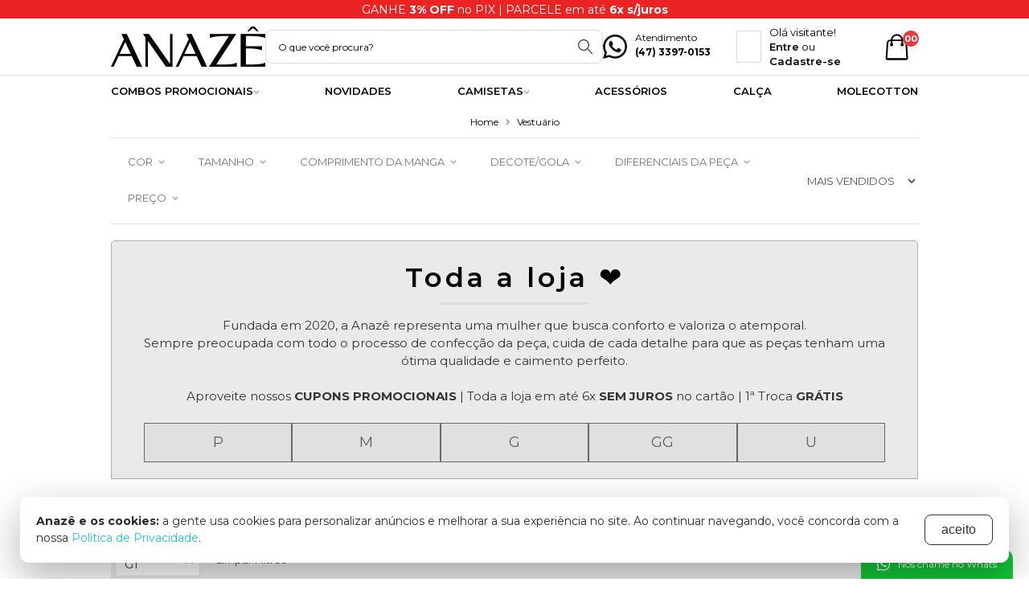

--- FILE ---
content_type: text/html; charset=UTF-8
request_url: https://www.anaze.com.br/vestuario/tamanho.g1
body_size: 35125
content:
		<!DOCTYPE html>
<html lang="pt-br">
<head prefix=
	"og: http://ogp.me/ns#
     fb: http://ogp.me/ns/fb#
     product: http://ogp.me/ns/product#">
	<meta charset="UTF-8">
			<title>Vestuário</title>
		<base href="https://www.anaze.com.br">
		<meta http-equiv="Content-Type" content="text/html; charset=utf-8"/>
		<meta name="viewport" content="width=device-width, initial-scale=1, maximum-scale=1">
				<meta name="description" content="Compre as melhores peças na Anazê! Temos blusas, camisetas, regatas, croppeds, gola alta e mais em até 3% OFF no PIX ou 6x s/juros!"/>
		<link rel="canonical" href="https://www.anaze.com.br/vestuario/tamanho.g1" />
				<link rel="icon" href="/icon.svg" sizes="256x256" type="image/svg+xml"/>
		<link rel="shortcut icon" sizes="256x256" href="/icon.svg" type="image/svg+xml"/>
				<link rel="manifest" href="/manifest.json">
		<meta name="author" content="Anazê"/>
		<meta name="robots" content="index, follow"/>
					<meta property="og:site_name" content="Anazê"/>
                            <meta property="og:image" content="https://img.panoramasistemas.com.br/paralelo21.img/imagem/3039/bufante-preto-conceito2.jpg" />
                <meta property="og:image:width" content="512" />
                <meta property="og:image:height" content="512" />
            						<meta property="fb:admins" content=""/>
						<meta property="fb:app_id" content="269856921154058"/>
		
					<meta name="twitter:title" content="Vestuário">
			<meta name="twitter:description" content="Compre as melhores peças na Anazê! Temos blusas, camisetas, regatas, croppeds, gola alta e mais em até 3% OFF no PIX ou 6x s/juros!">
		
										<link rel="dns-prefetch" href="https://panoverse-cdn.com.br/paralelo21.img">
							<link rel="dns-prefetch" href="https://www.anaze.com.br/dist">
							
		<link rel="stylesheet" href="https://panoverse-cdn.com.br/css/platform.de104.css"/>

				<link rel="stylesheet" href="https://panoverse-cdn.com.br/css/modelo-1.7d029.css"/>
		<style>



@media (min-width:1200px){body.page-product.notMobile .container{width:1420px}}</style>		<style>:root{--color-primary: #333;--color-primary-hover: #ff004a;--color-secondary: #c43561;--color-secondary-hover: #9a2046;--btn-call-to-action-background: #12b159;--btn-call-to-action-border: #12b159;--btn-call-to-action-background-hover: #108e48;--btn-call-to-action-border-hover: #108e48;--header-background: #fff;--header-color: #fff;--header-top-bar-background: #000;--header-menu-bar-background: #000;--header-logo-height: 50px;--header-icon-color: #000;--header-checkout-color: #000;--header-link-color: #FFF;--menu-root-color: #fff;--menu-root-color-hover: #ddd;--menu-child-color: #222;--menu-child-color-hover: #000;--footer-background: #222;--footer-background-lighten: #fff;--footer-newsletter-background: #222;--footer-color: #fff;--footer-color-secundary: #000;--footer-border: #fff;--footer-logo-height: 40px;--search-input-background: transparent;--search-btn-background: transparent;--search-btn-background-hover: transparent;--search-btn-icon-fill: white;--search-input-border-focus: white;--bs-btn-bg: #1b9e66}#area-summary>div>div.prices>div.price-options>div.price-option.price-option-pix>div.price-row>div::before{content:"";display:inline-block;width:20px;height:20px;background:url("https://s3-sa-east-1.amazonaws.com/paralelo21.img/svg/6119/icons8-foto.svg") no-repeat center / contain;margin:0 5px 0 0}#area-summary>div>div.prices>div.price-options>div.price-option.price-option-cartaoCredito>div.price-row>div::before{content:"";display:inline-block;width:25px;height:25px;background:url("https://s3-sa-east-1.amazonaws.com/paralelo21.img/svg/6118/icone-card.svg") no-repeat center / contain;margin:0 5px 0 0}#area-summary>div>div.prices>div.price-options>div.price-option.price-option-cartaoCredito>div.price-row>div>div.price-value{color:black}.block-product-list .pl-modelo-default .product .product-info{padding:15px 0 0 0;width:100%;min-height:175px}#area-summary>div>div.accordion.is-open>div.accordion-body>img{display:block;margin:0 auto}body.notMobile>div.inner-body.header-1>div.header-container>header>div>div.cartInfo>div>div>div.botoes>a:before{content:"Ir para o Carrinho";position:absolute;color:#fff !important}body.notMobile>div.inner-body.header-1>div.header-container>header>div>div.cartInfo>div>div>div.botoes>a{color:#12b159}body.isMobile>div.inner-body.header-1>header>div.header-top>div.cartInfo>div>div>div.botoes>a{color:#12b159}body.isMobile>div.inner-body.header-1>header>div.header-top>div.cartInfo>div>div>div.botoes>a:before{content:"Ir para o Carrinho";position:absolute;color:#fff !important}body.page-product .accordion.is-open .accordion-body{display:flex;flex-direction:column}p.titulo1{font-size:15px}#area-summary>div.product-summary>div.accordion.is-open>div.accordion-body>p{margin-top:1rem;margin-bottom:1rem}.cupom-container .conteudo .cupom-codigo a{text-decoration:none;color:#12b159}.cupom-container .conteudo .cupom-codigo a:hover{color:#10934a}.builder-block.col-sm-6>div>.cupom-container>h1>strong{font-size:30px}.item-descricao>p>span>a{text-decoration:none}.builder-block.col-sm-6>div>.cupom-container>h1>strong::after{background-color:#12b159;border-radius:10px;content:"";display:block;height:3px;margin:5px 0px;width:20%;margin-right:auto;margin-left:px}body.isMobile .banner-cupom-descont{text-align:center}div>div>div.row>div.cupom-codigo>a{text-decoration:none;color:#12b159}div>div>div.row{display:flex;justify-content:space-around}body.isMobile .builder-block.col-sm-6>div>div>div>div.banner-title>h4>strong::after{background-color:#12b159;border-radius:10px;content:"";display:block;height:3px;margin:11px 107px;width:45%;margin-right:auto}#u_0_2_gu>div._1dro._2ph-.clearfix{display:flex !important}#area-summary>div>div.compra-segura>div.icon.icon-shield-light-gray{background-image:url(https://panoverse-cdn.com.br/paralelo21.img/svg/4874/icone-seguro.svg)}#carrinhoAdd>form>div>div>div.actions>a.btn.btn-primary{background:#000;border-color:#000}#carrinhoAdd>form>div>div>div.actions>a.btn.btn-primary:hover{background:#333;border-color:#333}.page-product-list .owl-nav button{position:absolute;top:0;bottom:0;z-index:20;padding:10px !important;transition:0.2s all linear;width:38px;height:38px;margin:auto;background:#fff;opacity:0.3;display:flex;align-items:center;justify-content:center}button.owl-prev{left:-42px}button.owl-next{right:-42px}.notMobile.page-product-list .product-variation.product-variation-1.product-variation-cor{margin:0 45px}.notMobile.page-home .product-variation.product-variation-1.product-variation-cor{margin:0 45px}.notMobile.page-home .with-slider.with-nav.with-nav-inside .product-variation-cor .owl-nav button.owl-next{right:-42px}.notMobile.page-home .with-slider.with-nav.with-nav-inside .product-variation-cor .owl-nav button.owl-prev{left:-42px}.page-product-list .owl-nav button:hover svg path{fill:#000}.with-slider.with-nav.with-nav-inside:hover .owl-nav button{opacity:1}.page-product-list .owl-nav button:hover{opacity:1}.page-product-list .owl-nav button:active,.page-product-list .owl-nav button:focus{outline:0}.page-product #aba-comprejunto div:nth-child(1) .product-variations{display:none}.page-product #aba-comprejunto div:nth-child(2) .product-variations{display:none}.notMobile.page-product #aba-comprejunto>div>div.cj-final.product>div.ar.ar-3-4.picture>div>img.lazy.loaded{margin-top:2px !important}#aba-comprejunto>div>div.cj-final.product>div.product-info>a{margin-top:5px !important;display:flex;justify-content:center}@media (max-width:768px){.notMobile .block-product-list .pl-modelo-default .product-variations .product-variation-cor .product-variation-preview .product-variation-preview-content{width:25px;height:25px}}@media (min-width:1024px){.notMobile .block-product-list .pl-modelo-default .product-variations .product-variation-cor .product-variation-preview .product-variation-preview-content{width:25px;height:25px}}@media (min-width:1200px){.notMobile .block-product-list .pl-modelo-default .product-variations .product-variation-cor .product-variation-preview .product-variation-preview-content{width:25px;height:25px}}@media screen and (min-width:1280px) and (max-width:1344px){.notMobile .block-product-list .pl-modelo-default .product-variations .product-variation-cor .product-variation-preview .product-variation-preview-content{width:25px;height:25px}}@media (min-width:1500px){.notMobile .block-product-list .pl-modelo-default .product-variations .product-variation-cor .product-variation-preview .product-variation-preview-content{width:25px;height:25px}}@media (min-width:1700px){.notMobile .block-product-list .pl-modelo-default .product-variations .product-variation-cor .product-variation-preview .product-variation-preview-content{width:25px;height:25px}}@media (min-width:2560px){.notMobile .block-product-list .pl-modelo-default .product-variations .product-variation-cor .product-variation-preview .product-variation-preview-content{width:25px;height:25px}}#ra-widget-verified .ra-widget-verified-wrapper .ra-widget-verified-content{border:unset}.isMobile .btn.btn-primary.btn-placeholder.btn-comprar:before{content:"";background-image:url(https://panoverse-cdn.com.br/paralelo21.img/imagem/4825/icons8-shopping-cart-48.png);background-size:contain;background-repeat:no-repeat;width:30px;height:28px;position:absolute;right:10px}.isMobile.page-home .btn.btn-primary.btn-placeholder.btn-comprar:before{content:"";background-image:url(https://panoverse-cdn.com.br/paralelo21.img/imagem/4825/icons8-shopping-cart-48.png);background-size:contain;background-repeat:no-repeat;width:30px;height:28px;position:absolute;right:10px;bottom:27px}body.isMobile.page-product .product-summary .addCarrinho:before{content:"";background-image:url(https://panoverse-cdn.com.br/paralelo21.img/imagem/4825/icons8-shopping-cart-48.png);background-size:contain;background-repeat:no-repeat;width:30px;height:28px;position:absolute;right:20px}.notMobile.page-product a.call-to-action.btn.btn-primary:before{content:"";background-image:url("https://panoverse-cdn.com.br/paralelo21.img/imagem/4825/icons8-shopping-cart-48.png");background-size:contain;background-repeat:no-repeat;width:30px;height:28px;position:absolute;right:35px}.btn.btn-primary.btn-placeholder.btn-comprar:before{content:"";background-image:url("https://panoverse-cdn.com.br/paralelo21.img/imagem/4825/icons8-shopping-cart-48.png");background-size:contain;background-repeat:no-repeat;width:30px;height:28px;position:absolute;right:35px}body.page-product .product-summary .addCarrinho:before{content:"";background-image:url("https://panoverse-cdn.com.br/paralelo21.img/imagem/4825/icons8-shopping-cart-48.png");background-size:contain;background-repeat:no-repeat;width:30px;height:28px;position:absolute;right:35px}.isMobile .block-product-list .pl-modelo-default .product-variations .product-variation-cor .product-variation-preview .product-variation-preview-content{width:17px;height:16px}.isMobile .block-product-list .pl-modelo-default .product-variations .variation-item-list .product-variation-item{margin:5px}.text-whatapp{color:#000;height:40px;margin:0 0 0 10px}a.link-whatsapp{text-decoration:none;font-weight:bold;transition:0.51s}a.link-whatsapp:hover{color:#19a565}.notMobile.page-product a.call-to-action.btn.btn-primary{height:40px;width:100%;font-size:14px;line-height:2;text-transform:uppercase;border-radius:0px;border:0px;background:#1b9e66}.notMobile.page-product #aba-comprejunto>div>div.cj-final.product>div.product-info>h2{margin-bottom:18px}.notMobile.page-product a.call-to-action.btn.btn-primary:hover{background:#00bfad}.isMobile.page-product .comprejunto.pl-modelo-default{display:grid;grid-template-columns:175px 175px}.isMobile.page-product .comprejunto.pl-modelo-default .cj-final,.isMobile .comprejunto.pl-modelo-default .cj-item{max-width:100%}.block-product-list .pl-modelo-default .product .product-info{padding:15px 0 0 0;width:100%}.block-product-list .pl-modelo-default .product .product-info{padding:15px 0 0 0;width:100%}.isMobile.page-product .block-product-list .product .btn-comprar{height:40px;width:100%;font-size:14px;line-height:2;text-transform:uppercase;border-radius:0px;border:0px;background:#1b9e66}body.isMobile.page-product .block-product-list .pl-modelo-comprejunto .product .picture .ar-content img,body.isMobile .block-product-list .pl-modelo-default .product .picture .ar-content img{width:100%;height:100%}.isMobile.page-product #aba-comprejunto>div>div.cj-final.product>div.product-info>a{background:#1b9e66;padding:15px;border-radius:0;border:#fff0;width:100%;text-transform:uppercase}.notMobile.page-product #aba-comprejunto>div>div.cj-final.product>div.ar.ar-3-4.picture>div>img.lazy.loaded{margin-top:20px}.notMobile.page-product .block-product-list .product .picture .ar-content img{width:435px}header .cartInfo{margin:0 0 0 15px}header .link-desire{display:flex;width:36px;height:40px;padding:5px;position:relative;border:1px solid #ddd}body.isMobile .header-top .cartInfo .header-cart-icon{width:30px;height:35px}.isMobile .header-top .logo{width:250px}.block-product-list aside .filter-title{padding-bottom:20px}.block-product-list aside .content,.block-product-list aside .filter-content{}.block-product-list aside .content::-webkit-scrollbar,.block-product-list aside .filter-content::-webkit-scrollbar{width:5px}.block-product-list aside .content::-webkit-scrollbar-thumb,.block-product-list aside .filter-content::-webkit-scrollbar-thumb{background:#ccc}.block-product-list aside .content::-webkit-scrollbar-track,.block-product-list aside .filter-content::-webkit-scrollbar-track{background:#f0f0f0}.page-rastreio-marketplace #area-body{margin-block:3rem}.comprejunto{justify-content:center;align-items:center}.size{background-color:#151515 !important}.sizes .size-options{width:100%}body.page-home .block-title h2{color:#000}body.page-home .block-product-list .pl-modelo-default .product .h3,body.page-home .block-product-list .pl-modelo-default .product h3{color:#000 !important}body.page-home .block-product-list .pl-modelo-default .product .prices .price-sale{color:#000 !important}body.page-home .home-tags .home-tag-item p{color:#000}.header-top-bar{font-size:12px;height:42px;display:flex;align-items:center;font-weight:400;background:#f1f1f1}body.isMobile .header-top-bar{height:48px}body.notMobile header{min-height:70px}body.notMobile .menuBar ul.menu li:hover>a,body.notMobile .menuBar ul.menu li:hover>.menu-item-container>a{color:var(--menu-root-color-hover)}body.page-checkout footer{background:#FFF}body.page-checkout footer .powered-by{color:#666;font-weight:500}body.page-checkout footer .powered-by a{color:#333;font-weight:500}.linha{border:1px solid #ccc;margin-bottom:15px;width:100%}.notMobile .container{width:80%}body.notMobile.use-floating-header .header-container:not(.scrolled) .menuBar ul.menu>li>a,body.notMobile.use-floating-header .header-container:not(.scrolled) .menuBar ul.menu>li>.menu-item-container>a{color:black}body.notMobile .menuBar ul.menu>li a,body.notMobile .menuBar ul.menu>li>a,body.notMobile .menuBar ul.menu>li>.menu-item-container>a{font-weight:550}.notMobile .block-product-list .pl-modelo-default .product-variation-cor .variation-item-list{display:flex;flex-wrap:nowrap}.isMobile .block-product-list .pl-modelo-default .product-variation-cor .variation-item-list{display:flex}.block-product-list .pl-modelo-default .product-variation-cor .variation-item-list button{background:#ffffff}.block-product-list .pl-modelo-default .product-variation-cor .variation-item-list button span{font-size:37px}.item-descricao p{display:flex;justify-content:center;letter-spacing:6px;text-transform:uppercase;margin-bottom:7px}.home-tag-item p{color:white !important}.home-tag-item{border:none !important}.home-tags{background:#151515;justify-content:space-evenly !important}.notMobile .size:hover{filter:brightness(1.7)}.menuBar .menu a{color:black !important}header .logo svg path,footer .logo svg path{fill:black !important}input#buscaGlobal::placeholder{color:black !important}body.notMobile.use-floating-header .header-container:not(.scrolled) svg .fill{--header-icon-color: #000 !important}body.notMobile.use-floating-header .header-container:not(.scrolled) .userInfo,body.notMobile.use-floating-header .header-container:not(.scrolled) .userInfo path{fill:black !important}body.notMobile.use-floating-header .header-container:not(.scrolled) .cartInfo,body.notMobile.use-floating-header .header-container:not(.scrolled) .cartInfo path{fill:black !important}body.notMobile.use-floating-header .header-container:not(.scrolled){--search-input-border: rgb(62 62 62 / 20%)}body.notMobile.use-floating-header .header-container:not(.scrolled) .menuBar ul.menu>li.has-child>a:after,body.notMobile.use-floating-header .header-container:not(.scrolled) .menuBar ul.menu>li.has-child>.menu-item-container>a:after{opacity:1}footer .footer-newsletter input[type=text]{border:1px solid gray}footer .footer-newsletter .col-md-6 .share-links .fill{fill:var(--footer-newsletter-color, #000)}.notMobile footer .footer-newsletter{background:#222}.isMobile footer .footer-newsletter{background:#161616 !important;color:white}.inner-overflow:hover{transform:scale(1.02)}.inner-over{overflow:hidden}.inner-overflow{transition:all 0.5s}.c-rating[data-rating-value="5"] span:nth-child(-n+5){background:url("data:image/svg+xml,%3Csvg xmlns='http://www.w3.org/2000/svg' viewBox='0 0 512 512'%3E%3Cpath fill='%23f09226' d='M457.888 210.672l-139.504-20.272-62.384-126.4-62.384 126.4-139.504 20.272 100.944 98.384-23.84 138.928 124.768-65.6 124.768 65.6-23.84-138.928c0 0 100.944-98.384 100.944-98.384z'%3E%3C/path%3E%3C/svg%3E") center/cover no-repeat !important}.c-rating[data-rating-value="4.75"] span:nth-child(-n+5){background:url("data:image/svg+xml,%3Csvg xmlns='http://www.w3.org/2000/svg' viewBox='0 0 512 512'%3E%3Cpath fill='%23f09226' d='M457.888 210.672l-139.504-20.272-62.384-126.4-62.384 126.4-139.504 20.272 100.944 98.384-23.84 138.928 124.768-65.6 124.768 65.6-23.84-138.928c0 0 100.944-98.384 100.944-98.384z'%3E%3C/path%3E%3C/svg%3E") center/cover no-repeat !important}.c-rating[data-rating-value="4.75"] span:nth-child(5){background:url("data:image/svg+xml,%3Csvg xmlns='http://www.w3.org/2000/svg' viewBox='0 0 512 512'%3E%3Cpath fill='%23f09226' d='M321.616 190.496l-0.656-0.096-62.384-126.4-62.384 126.4-139.504 20.272 100.944 98.384-23.84 138.928 124.768-65.6 63.024 33.136z'%3E%3C/path%3E%3C/svg%3E") center/cover no-repeat, url("data:image/svg+xml,%3Csvg xmlns='http://www.w3.org/2000/svg' viewBox='0 0 512 512'%3E%3Cpath fill='%23ddd' d='M457.888 210.672l-139.504-20.272-62.384-126.4-62.384 126.4-139.504 20.272 100.944 98.384-23.84 138.928 124.768-65.6 124.768 65.6-23.84-138.928c0 0 100.944-98.384 100.944-98.384z'%3E%3C/path%3E%3C/svg%3E") center/cover no-repeat !important}.c-rating[data-rating-value="4.5"] span:nth-child(-n+5){background:url("data:image/svg+xml,%3Csvg xmlns='http://www.w3.org/2000/svg' viewBox='0 0 512 512'%3E%3Cpath fill='%23f09226' d='M457.888 210.672l-139.504-20.272-62.384-126.4-62.384 126.4-139.504 20.272 100.944 98.384-23.84 138.928 124.768-65.6 124.768 65.6-23.84-138.928c0 0 100.944-98.384 100.944-98.384z'%3E%3C/path%3E%3C/svg%3E") center/cover no-repeat !important}.c-rating[data-rating-value="4.5"] span:nth-child(5){background:url("data:image/svg+xml,%3Csvg xmlns='http://www.w3.org/2000/svg' viewBox='0 0 512 512'%3E%3Cpath fill='%23f09226' d='M258.672 64l-62.384 126.4-139.504 20.272 100.944 98.384-23.84 138.928 124.768-65.6v-318.4z'%3E%3C/path%3E%3C/svg%3E") center/cover no-repeat, url("data:image/svg+xml,%3Csvg xmlns='http://www.w3.org/2000/svg' viewBox='0 0 512 512'%3E%3Cpath fill='%23ddd' d='M457.888 210.672l-139.504-20.272-62.384-126.4-62.384 126.4-139.504 20.272 100.944 98.384-23.84 138.928 124.768-65.6 124.768 65.6-23.84-138.928c0 0 100.944-98.384 100.944-98.384z'%3E%3C/path%3E%3C/svg%3E") center/cover no-repeat !important}.c-rating[data-rating-value="4.25"] span:nth-child(-n+5){background:url("data:image/svg+xml,%3Csvg xmlns='http://www.w3.org/2000/svg' viewBox='0 0 512 512'%3E%3Cpath fill='%23f09226' d='M457.888 210.672l-139.504-20.272-62.384-126.4-62.384 126.4-139.504 20.272 100.944 98.384-23.84 138.928 124.768-65.6 124.768 65.6-23.84-138.928c0 0 100.944-98.384 100.944-98.384z'%3E%3C/path%3E%3C/svg%3E") center/cover no-repeat !important}.c-rating[data-rating-value="4.25"] span:nth-child(5){background:url("data:image/svg+xml,%3Csvg xmlns='http://www.w3.org/2000/svg' viewBox='0 0 512 512'%3E%3Cpath fill='%23f09226' d='M196.208 415.2v-224.8l-139.504 20.272 100.944 98.384-23.84 138.928z'%3E%3C/path%3E%3C/svg%3E") center/cover no-repeat, url("data:image/svg+xml,%3Csvg xmlns='http://www.w3.org/2000/svg' viewBox='0 0 512 512'%3E%3Cpath fill='%23ddd' d='M457.888 210.672l-139.504-20.272-62.384-126.4-62.384 126.4-139.504 20.272 100.944 98.384-23.84 138.928 124.768-65.6 124.768 65.6-23.84-138.928c0 0 100.944-98.384 100.944-98.384z'%3E%3C/path%3E%3C/svg%3E") center/cover no-repeat !important}.c-rating[data-rating-value="4"] span:nth-child(-n+4){background:url("data:image/svg+xml,%3Csvg xmlns='http://www.w3.org/2000/svg' viewBox='0 0 512 512'%3E%3Cpath fill='%23f09226' d='M457.888 210.672l-139.504-20.272-62.384-126.4-62.384 126.4-139.504 20.272 100.944 98.384-23.84 138.928 124.768-65.6 124.768 65.6-23.84-138.928c0 0 100.944-98.384 100.944-98.384z'%3E%3C/path%3E%3C/svg%3E") center/cover no-repeat !important}.c-rating[data-rating-value="3"] span:nth-child(-n+3){background:url("data:image/svg+xml,%3Csvg xmlns='http://www.w3.org/2000/svg' viewBox='0 0 512 512'%3E%3Cpath fill='%23f09226' d='M457.888 210.672l-139.504-20.272-62.384-126.4-62.384 126.4-139.504 20.272 100.944 98.384-23.84 138.928 124.768-65.6 124.768 65.6-23.84-138.928c0 0 100.944-98.384 100.944-98.384z'%3E%3C/path%3E%3C/svg%3E") center/cover no-repeat !important}.c-rating[data-rating-value="2"] span:nth-child(-n+2){background:url("data:image/svg+xml,%3Csvg xmlns='http://www.w3.org/2000/svg' viewBox='0 0 512 512'%3E%3Cpath fill='%23f09226' d='M457.888 210.672l-139.504-20.272-62.384-126.4-62.384 126.4-139.504 20.272 100.944 98.384-23.84 138.928 124.768-65.6 124.768 65.6-23.84-138.928c0 0 100.944-98.384 100.944-98.384z'%3E%3C/path%3E%3C/svg%3E") center/cover no-repeat !important}.c-rating[data-rating-value="1"] span:nth-child(-n+1){background:url("data:image/svg+xml,%3Csvg xmlns='http://www.w3.org/2000/svg' viewBox='0 0 512 512'%3E%3Cpath fill='%23f09226' d='M457.888 210.672l-139.504-20.272-62.384-126.4-62.384 126.4-139.504 20.272 100.944 98.384-23.84 138.928 124.768-65.6 124.768 65.6-23.84-138.928c0 0 100.944-98.384 100.944-98.384z'%3E%3C/path%3E%3C/svg%3E") center/cover no-repeat !important}body.notMobile.page-home .home-tags{height:55px}body.notMobile.page-home .home-tags .home-tag-item p{font-size:12px !important}footer .footer-information span{color:white}footer .footer-information p{color:white !important}footer .fill{fill:white}footer .stroke{stroke:white}footer .footer-copyright{color:white}footer .powered-by a{color:white}footer .powered-by{color:white}.powered-by{background:#FFF;padding:20px !important}footer .logo-description{color:black}footer .footer-newsletter .col-md-6 .share-links .fill{fill:white}footer .footer-newsletter{color:white}body.isMobile footer .footer-menu .title{background:#222 !important}.block-product-list .product .btn-comprar{background:#1b9e66}.block-product-list .product .btn-comprar:hover{border-color:#000;background:#00bfad}.notMobile .block-product-list .product .btn-comprar{height:40px;width:100%;font-size:14px;line-height:2;text-transform:uppercase;border-radius:0px;border:0px}.isMobile .block-product-list .product .btn-comprar{height:auto;width:100%;text-transform:uppercase;font-size:16px;border-radius:0px;border:0px;display:flex;justify-content:center;align-items:center}.isMobile.page-home .block-product-list .product .btn-comprar{height:auto;width:100%;text-transform:uppercase;font-size:16px;border-radius:0px;border:0px;padding:13px 0}.isMobile .home-tags-mobile{height:44px}.block-product-list .product{margin-bottom:20px}.block-product-list .pl-modelo-default .product .prices .price-from{color:#c50000}.isMobile .footer-menu .content .logo-description,.footer-menu .content a{color:black !important;text-align:center}.isMobile .footer-menu .content{background:white !important}body.page-home .header-container:not(.scrolled){position:static}body.isMobile.menu-1.page-html.page-institucional .col-sm-6 img{max-width:100%}.block-product-list .pl-modelo-grid-hero .product .product-info .btn{border:0px;background:#1b9e66;border-radius:0px !important}.block-product-list .pl-modelo-grid-hero .product .product-info .btn:hover{background:#00bfad}header .searchContainer .searchForm input.buscaGlobal{color:black}header .searchContainer .searchForm input:focus{border:1px solid var(--search-input-border, #dbdbdb)}body.page-home .home-tags .home-tag-item .stroke{stroke:black !important}.page-cart .informative form .btn{background:#12b159}.page-cart .cupom-form .cupom-inputs .btn.btn-primary{background:#12b159}body.page-product .toolbar{display:none}body.page-cart .toolbar{display:none}body.page-cart .call-to-action .btn-call-to-action.btn-success,body.page-checkout .call-to-action .btn-call-to-action.btn-success{background:#12b159}.destaque{padding:0px 0 0px 0}body.page-checkout header a,body.page-cart header a{color:#666}.banner-title::after{background-color:#12b159 !important}#cupom{color:#12b159 !important}.isMobile.page-checkout .product-call-to-action-floating,.isMobile.page-cart .product-call-to-action-floating{position:fixed;left:0;right:0;bottom:0;background:#fff;padding:10px;box-shadow:0 0 15px rgba(0, 0, 0, 0.3);z-index:995}.isMobile.page-cart .pagamento::before,.isMobile.page-checkout .pagamento::before{content:"";display:block;width:210px;height:80px;margin:0px auto 10px auto;background-image:url(https://s3-sa-east-1.amazonaws.com/sistemas.img/imagem/3814/9t78.png)}.notMobile.page-cart .pagamento::before,.notMobile.page-checkout .pagamento::before{content:"";display:block;width:210px;height:80px;margin:0px auto 10px auto;background-image:url(https://s3-sa-east-1.amazonaws.com/sistemas.img/imagem/3814/9t78.png)}.notMobile.page-cart footer .footer-checkout>.l-container>.row>.col-md-4,.notMobile.page-checkout footer .footer-checkout>.l-container>.row>.col-md-4{margin:auto}body.page-product .product-summary .prices .price-options .price-option .price-value{color:#37c6d0}a.btn-tamanho-item:hover{background:#1b9e66 !important}body.isMobile .banner-em-vitrine{padding:8px;text-transform:uppercase;background:black;color:#fff}body.isMobile .banner-em-vitrine .banner-subtitle{color:#12b159;text-transform:math-auto;padding:0px;margin-top:0px}.notMobile .banner-em-vitrine{text-transform:uppercase;background:black;color:#fff;font-weight:bolder;padding:10px;border-radius:3px}.notMobile .banner-em-vitrine:hover{text-transform:uppercase;background:#2a2c2b;color:#fff;padding:10px;border-radius:3px}.notMobile .banner-em-vitrine .banner-subtitle{color:#12b159;text-transform:math-auto;padding:0px;margin-top:2px;font-weight:100}.banner-em-vitrine .banner-title::after{background-color:white !important;border-radius:10px;content:"";display:flex;height:2px;margin:5px 0px;width:20%;margin-right:auto;margin-left:auto}.notMobile .banner-em-vitrine .banner-title::after{background-color:white !important;border-radius:10px;content:"";display:flex;height:2px;margin:5px 0px;width:70%;margin-right:auto;margin-left:auto}body.page-product.isMobile .product-tabs .content:last-of-type{display:block !important}.ar .tags .tag{padding:20px 5px;font-size:10px}.ar .tags .tag-percentual-desconto{border-radius:0px;padding:22px 5px}body.isMobile .header-top .logo svg{height:36px}#footer-contatos{display:block !important}.isMobile .banner-title p{font-size:28px}.isMobile .banner-text-area p{font-size:13px}body.page-product .product-summary .produto-anexo-btn{border:1px solid #000000;color:#000}body.notMobile footer .footer-menu .title{color:black}.dGEHGO{background:#1b9e66 !important}.header-top-bar{padding:17px 0}.header-top-bar .header-text{font-weight:600;background-color:#c43561;margin:0;font-size:12px}.header-top-bar>.container:first-child{width:100% !important;padding:0 !important}.header-top-bar .header-info{}.header-top-bar .header-link.sale{color:white !important;font-weight:900 !important;background-color:#000}.header-top-bar .header-text span{color:white;font-weight:400}.header-top-bar .header-link{color:#000;font-weight:600}body.isMobile .header-text.frete-obs{display:none}body.isMobile .header-top-bar{font-size:10px;padding:0px 0;font-weight:600}body.notMobile .header-top-bar{padding:0px !important;height:48px !important}body.notMobile .header-2 .header-container .container{width:81%;justify-content:space-evenly;align-items:center}body.notMobile .header-2 .header-container .menuBar{display:contents}header .searchContainer .searchForm button{background:#fff !important;border-radius:25px}body.notMobile .header-2 .header-container header .searchContainer .searchForm input{border-top:1px solid #dbdbdb !important;border-left:1px solid #dbdbdb !important;border-right:1px solid #dbdbdb !important}header .searchContainer .searchForm .mostSearchedTerms div{color:black}body.notMobile .header-2 .header-container .menuBar ul.menu{justify-content:space-between}body.notMobile.page-home .home-tags .home-tag-item p{font-size:11px !important}body.notMobile .menuBar{background:#fff;color:black;border-top:1px solid #e1e1e1}header .searchContainer .searchForm input.buscaGlobal{border-radius:25px}header .searchContainer .searchForm button svg{fill:#3f3f3f !important}header .userInfo{color:black}header a{color:black}.header-top-bar{color:#fff;font-size:14px;background:#bb4762 !important}body.page-store-rating-list .store-rate .store-logo svg{fill:white}body.page-store-rating-list .store-rate .store-logo{background:black}.timerBlack{width:100%;margin:0 auto;display:flex;text-align:center;justify-content:center;position:relative;z-index:200}.timerBlack .timerText{color:#666;font-size:14px;font-weight:bold;line-height:25px}.timerBlack .timerBlock{color:#fff;width:81px;height:81px;background-color:#c43561;border-radius:15px;margin:0 10px;font-size:50px;display:flex;justify-content:center;align-items:center;text-shadow:0px 1px 3px #fff;box-shadow:0px 1px 5px #c43561;letter-spacing:2px}body.notMobile .timerBlack{margin-top:-34px;justify-content:right !important}body.notMobile .timerBlack .timerBlock{height:14px;width:52px;font-size:15px}body.notMobile .timerBlack .timerText{line-height:16px;font-size:10px}body.notMobile .header-top-bar>.container:first-child{margin-top:1px}.timerBlack .timerText{color:#fff}body.isMobile .header-top-bar>.container:first-child{margin-top:0px}body.isMobile .header-top-bar{font-size:12px;height:69px;padding-top:16px}body.isMobile .timerBlack .timerBlock{width:56px;height:15px;font-size:21px}body.isMobile .timerBlack{margin-top:-33px}body.notMobile .header-top-bar{}body.notMobile.page-home .home-tags{height:44px}body.notMobile .menuBar ul.menu>li .sub-menu:not(.megamenu):not(.megamenu-submenu-item) li a{color:black !important}body.notMobile header-top-bar{font-size:12px !important}body.isMobile .header-top-bar{font-size:10px !important}.block-product-list .owl-carousel .owl-item img{width:100%}.notMobile .destaque .conteudo{padding:0px 200px 0px 200px}.isMobile .block-storerating-container .avaliacao-comentario{font-size:20px !important}.block-product-list .pl-modelo-default .product-variations .product-variation-cor .product-variation-item{padding:0px;width:25px}.isMobile .block-product-list .pl-modelo-default .product-variations .product-variation-cor .product-variation-item{padding:0px;width:15px}.tag.tag-new-in{width:60px;height:60px;display:flex;align-content:center}.notMobile .block-product-list .product .btn-comprar{width:100%}.ar .tags.tags-top-right{border-radius:100% !important}.timerBlack .timerBlock{background-color:#169f0b}body.isMobile .header-top-bar{height:105px;padding-top:0px;font-size:12px !important}.widget.widget-whatsapp{background:#14c638}.tag.tag-new-in{text-align:center !important;height:25px}div>div>div.row{justify-content:center}.block-product-list .pl-modelo-default .product a{text-align:left}.block-product-list .pl-modelo-default .product .rating{margin:0px 18px;justify-content:left}.block-product-list .pl-modelo-default .product .prices{align-items:self-start;margin:0px 21px}.header-top-bar{background:#eb2323 !important;color:#ffffff}body.page-home .home-tags{border-bottom:2px solid #e1e1e1;background:#ffffff !important}body.isMobile .header-top-bar{height:47px;padding-top:18px}header .searchContainer .searchForm input.buscaGlobal{border-radius:8px}a.btn-tamanho-item{border:1px solid #686868;background:#e0e0e0;color:#5d5d5d !important}.banner-box-content{background-color:#e0e0e0 !important}.banner-title p{color:black}.banner-box-content .row{color:#363535}.image-container{background-image:url("https://s3-sa-east-1.amazonaws.com/paralelo21.img/imagem/5212/anaze-teste.png");background-size:cover;background-repeat:no-repeat;width:100%;height:198px}a{color:#29bfe7}.page-blog .posts-page .post .post-img img{height:100%}.destaque .imagem img{border-radius:50% !important}.banner-em-vitrine{background:#f0f0f0 !important;border-radius:2px !important;border:1px solid #c4c4c4 !important;color:#444444 !important;padding:8px !important;font-weight:500 !important}.banner-em-vitrine .banner-title::after{display:none !important}.banner-em-vitrine .banner-subtitle{color:#444444 !important}body.isMobile .banner-em-vitrine .banner-subtitle{text-transform:uppercase !important}h6{font-weight:400 !important;margin-top:5px !important}.isMobile .banner-title p{font-size:23px !important}.isMobile #cupom{border-style:doted !important;font-size:31px !important;border:2px solid #b3b3b3;border-radius:0px !important}.isMobile .banner-box-content{padding:20px 10px !important}a.btn-tamanho-item.u{border-radius:0px 0px 0px 0px !important}.isMobile .cupom-content{margin:7px 0px !important}.isMobile .banner-box-content{border-radius:0px 0px 0px 0px !important}.banner-box-content{background:#eaeaea !important;border:1px solid #afafaf !important}.banner-title::after{background-color:#dbdbdb !important}.isMobile .banner-title::after{width:50% !important}.isMobile .banner-title p{letter-spacing:1px !important}.isMobile .ar .tags .tag:not(.tag-cashback){font-size:8px !important}body.page-product .product-summary .prices .price-options .price-option .price-text{color:#272727}body.page-product .product-summary .sku-and-brand .referencia,body.page-product .product-summary .sku-and-brand .sku{display:none}body.page-product .product-summary .sku-and-brand{padding:0px 0 0 0}body.page-product .product-summary .prices{margin:0px 0 0px 0}body.page-product .product-summary .product-variation-list .product-variation{padding:4px 0}body.page-product .product-summary .prices .price-from{margin-top:0rem}body.page-product .product-summary .product-variation-list .product-variation-cor .product-variation-preview .product-variation-preview-content,body.page-product .product-summary .product-variation-list .product-variation-cores .product-variation-preview .product-variation-preview-content{width:25px;height:25px}body.page-product .product-summary .product-summary-ratings{padding:5px 0}.isMobile body.page-product .product-summary .prices .price-option-list-container{margin-top:0px !important}.isMobile body.page-product.isMobile .prices .price-options .price-option{padding:7px 0 !important}body.page-product .product-summary .share-on-whatsapp{display:none}body.page-product .product-summary .share-product{display:none}body.page-product .product-summary .product-shipping{display:inline-flex !important}body.page-product.isMobile .product-shipping .product-shipping-form{margin-left:20px !important}.isMobile .banner-title p{font-size:17px !important}.notMobile .tarja{background-image:url(https://s3-sa-east-1.amazonaws.com/paralelo21.img/imagem/6856/tarja-15-12-desktop.png) !important;background-position:50%;background-repeat:no-repeat;background-size:cover;border-bottom:1px solid rgba(0, 0, 0, 0.1);flex-direction:row;height:130px;position:relative}body.isMobile .header-top-bar{padding-top:0px;height:58px}.isMobile .tarja{background-image:url(https://s3-sa-east-1.amazonaws.com/paralelo21.img/imagem/6857/tarja-15-12-mobile.png) !important;background-position:50%;background-repeat:no-repeat;background-size:cover;border-bottom:1px solid rgba(0, 0, 0, 0.1);flex-direction:row;height:100px;position:relative}.isMobile .tarja{height:40px}.header-top-bar .container .container-fluid{padding-right:0px;padding-left:0px}body.notMobile .header-top-bar{padding:0px !important;height:150px !important}body.notMobile .header-top-bar{height:23px !important}body.isMobile .header-top-bar{height:24px !important}</style>
		<link href="https://fonts.googleapis.com/css2?family=Montserrat:wght@300;400;500;600;700&display=swap" rel="stylesheet">
			
	<meta name="google-site-verification" content="oh80mP47-zxGWBWs9uIz6J3Kr16s93rUpxwFOFUjlD8" />
<meta name="facebook-domain-verification" content="z3kgjcfz3vf2slsid5nwtwtsgkjrzj" />
<meta name="google-site-verification" content="i1PKoQd86_P629SZCr7Q-jC01rEe_eb62TMVsor8f74" />
<meta name="p:domain_verify" content="f102a59c33044770053c5763032996c6"/>
<!--Scripts Personalização-->
<!-- Script botão flutuante checkout-->

<script src="/btn-checkout.min.js"></script>

<!--Paginas JS-->
<script defer src="/config.js?updated03"></script>
<!--Paginas JS-->



					<!-- Google tag (gtag.js) -->
<script async src="https://www.googletagmanager.com/gtag/js?id=G-7HTY60EZRJ"></script>
<script>
    window.dataLayer = window.dataLayer || [];
    function gtag(){dataLayer.push(arguments);}
    function gvar(obj){dataLayer.push(obj);}
    gtag('js', new Date());
        gtag('config', 'G-7HTY60EZRJ');
    
    
    window.onReady = window.onReady || [];
    window.onReady.push(function () {
        gvar({ 'user_data': g.userData });
        gtag('event', 'user_data', g.userData)

        var timer;
        var debounce = function (callback, debounceDelay) {
            clearTimeout(timer);
            timer = setTimeout(callback, debounceDelay);
        };

        function handleAccountSyncEvent() {
            const ga4DataLayer = { user_data: g.userData };

            if (!ga4DataLayer || !ga4DataLayer.user_data) {
                return;
            }

            const userData = ga4DataLayer.user_data;
            debounce(function(){
                if (window.userEmail && userData.email !== window.userEmail) {
                    userData.email = window.userEmail;
                }
                if (window.userPhone && userData.telefone !== window.userPhone) {
                    userData.telefone = window.userPhone;
                }

                gvar({ 'user_data': userData });
                gtag('event', 'user_data', userData)

            }, 1000);
        }

        $('body').on('Panorama:setUserEmail', function (event, data) {
            window.userEmail = data;
            handleAccountSyncEvent();
        });
        $('body').on('Panorama:setUserPhone', function (event, data) {
            window.userPhone = data;
            handleAccountSyncEvent();
        });
    });
</script>
		
								<script>
				window.dataLayer=window.dataLayer||[];dataLayer.push({"event":"view_product_list","page_type":"product_list","page_id":132});dataLayer.push({"categoryId":1})			</script>
						<!-- Google Tag Manager -->
<script>(function(w,d,s,l,i){w[l]=w[l]||[];w[l].push({'gtm.start':
new Date().getTime(),event:'gtm.js'});var f=d.getElementsByTagName(s)[0],
j=d.createElement(s),dl=l!='dataLayer'?'&l='+l:'';j.async=true;j.src=
'https://www.googletagmanager.com/gtm.js?id='+i+dl;f.parentNode.insertBefore(j,f);
})(window,document,'script','dataLayer','GTM-NL9DP28W');</script>
<!-- End Google Tag Manager -->

			</head>
<body class="notMobile with-wg-wp wg-wp-bottom-right with-wg-btt  menu-1 page-product-list">
	<!-- Google Tag Manager (noscript) -->
<noscript><iframe src="https://www.googletagmanager.com/ns.html?id=GTM-NL9DP28W"
height="0" width="0" style="display:none;visibility:hidden"></iframe></noscript>
<!-- End Google Tag Manager (noscript) -->


                    
                            

        <!-- Facebook -->
        <script>
            function fbqIncludeDebug(params){
                                return params;
            }

            window.onReady = window.onReady || [];
            window.onReady.push(function(){
                !function(f,b,e,v,n,t,s)
                {if(f.fbq)return;n=f.fbq=function(){n.callMethod?
                    n.callMethod.apply(n,arguments):n.queue.push(arguments)};
                    if(!f._fbq)f._fbq=n;n.push=n;n.loaded=!0;n.version='2.0';
                    n.queue=[];t=b.createElement(e);t.async=!0;
                    t.src=v;s=b.getElementsByTagName(e)[0];
                    s.parentNode.insertBefore(t,s)}(window, document,'script',
                    'https://connect.facebook.net/en_US/fbevents.js');

                const initParameters = {"external_id":"o7anhenrba6gvp3140admc5nkv"} || {};

                if(localStorage.getItem('loginSocialIdentifier')){
                    initParameters.external_id = [localStorage.getItem('loginSocialIdentifier'), initParameters.external_id];
                }

                if (Object.keys(initParameters).length > 0){
                fbq('init', "484459256168744", initParameters);
                } else {
                fbq('init', "484459256168744");
                }
                fbq('track', 'PageView', null, fbqIncludeDebug({ eventID: "91c6ba3614f318a47254a45f35621e0b" }));
            });
        </script>
        <!-- Facebook -->
    

	<div class="inner-body header-1">
				<div class="header-container">
			<div class="header-top-bar">
		<div class="container">
			<!-- <div class="container-fluid"> 
    <div class="header-banner-topo tarja">         
    </div>
</div> -->

<div class="container-fluid tarja-topo"> 
<div class="container header-info container">
GANHE <strong>3% OFF</strong> no PIX | PARCELE em até <strong>6x s/juros</strong>
</div> 
</div>
		</div>
	</div>
		<header>
					<div class="container hidden-sm-down">
	<div class="logo">
		<a href="https://www.anaze.com.br" title="Anazê" itemprop="url">
	<meta itemprop="name" content="Anazê">
	<meta itemprop="logo image" content="https://www.anaze.com.br/logo.svg">
	<svg data-name="Layer 1" xmlns="http://www.w3.org/2000/svg" viewBox="0 0 470 122.5"><path d="M333.5 116h-12.9l60.8-93.5h-80.3V35s10-6 50-6h8.2l-60.8 93.5h85V110s-10 6-50 6zM470 35V22.5h-75v100h75V110s-9 6-59 6V66.5c40 0 49 6 49 6V60h-49V29c50 0 59 6 59 6zM432.5 5L445 15h5L437.5 0h-10L415 15h5l12.5-10zM180 114.2l-64.1-91.7H97.5l7.5 10.7v89.3h7.5V43.9l55.1 78.6H187.5v-100H180v91.7zM31.9 22.5l7.4 15.9L0 122.5h8.3L23.5 90h39.9l15.1 32.5h16.6l-46.7-100zm-5.4 61l16.9-36.2 16.9 36.2zM229.4 22.5l7.4 15.9-39.3 84.1h8.3L221 90h39.9l15.2 32.5h16.4l-46.6-100zm-5.4 61l16.9-36.2 16.9 36.2z"/></svg>
</a>	</div>
		<div class="searchContainer">
		<form class="searchForm" role="search" method="get" action="https://www.anaze.com.br/buscar">
			<fieldset>
				<input required name="q" id="buscaGlobal" class="buscaGlobal" type="text" value="" placeholder="O que você procura?"/>
				<button title="Buscar" type="submit" class="searchForm-btn">
					<svg xmlns="http://www.w3.org/2000/svg" viewBox="0 0 129 129">
						<path d="M51.6 96.7c11 0 21-3.9 28.8-10.5l35 35c.8.8 1.8 1.2 2.9 1.2s2.1-.4 2.9-1.2c1.6-1.6 1.6-4.2 0-5.8l-35-35c6.5-7.8 10.5-17.9 10.5-28.8 0-24.9-20.2-45.1-45.1-45.1-24.8 0-45.1 20.3-45.1 45.1 0 24.9 20.3 45.1 45.1 45.1zm0-82c20.4 0 36.9 16.6 36.9 36.9C88.5 72 72 88.5 51.6 88.5S14.7 71.9 14.7 51.6c0-20.3 16.6-36.9 36.9-36.9z"/>
					</svg>
				</button>
			</fieldset>
							<div class="mostSearchedTerms">
										<div class="title">
						<svg xmlns="http://www.w3.org/2000/svg" viewBox="0 0 256 256">
							<path fill="none" d="M0 0h16v16H0z"/>
							<path d="M116 72v88a48 48 0 0 1-48 48 8 8 0 0 1 0-16 32.1 32.1 0 0 0 32-32v-8H40a16 16 0 0 1-16-16V72a16 16 0 0 1 16-16h60a16 16 0 0 1 16 16Zm100-16h-60a16 16 0 0 0-16 16v64a16 16 0 0 0 16 16h60v8a32.1 32.1 0 0 1-32 32 8 8 0 0 0 0 16 48 48 0 0 0 48-48V72a16 16 0 0 0-16-16Z"/>
						</svg>
						Termos mais buscados
					</div>
											<div class="item" data-index="0">
							<span class="index">1</span>
							<span class="term">Blusa</span>
						</div>
											<div class="item" data-index="1">
							<span class="index">2</span>
							<span class="term">Camiseta</span>
						</div>
											<div class="item" data-index="2">
							<span class="index">3</span>
							<span class="term">Manga bufante</span>
						</div>
											<div class="item" data-index="3">
							<span class="index">4</span>
							<span class="term">Cropped</span>
						</div>
											<div class="item" data-index="4">
							<span class="index">5</span>
							<span class="term">Regata</span>
						</div>
									</div>
					</form>
	</div>
		<div class="userInfo" style="width: 160px;">
		    Olá visitante!<br />
    <a href="https://www.anaze.com.br/login">Entre</a> ou <a href="https://www.anaze.com.br/login?trigger=registerForm">Cadastre-se</a>
<script>
	window.onReady=window.onReady||[];window.onReady.push(function(){try{Panorama.get({url:'/',data:{operation:'userSession'},dataType:'json'},function(json){var html;if(json.isLoggedIn){var primeiroNome=json.usuario.nome;primeiroNome=primeiroNome.split(' ').shift();html="Olá "+primeiroNome+"!<br /><a href=\"https://www.anaze.com.br/minha-conta\">Minha conta</a> &bull; <a href=\"https://www.anaze.com.br/logout\">Sair</a>";$('header .userInfo').html(html)}})}catch(err){console.err(err)}})</script>	</div>
<div class="cartInfo">
	<svg class="header-cart-icon" xmlns="http://www.w3.org/2000/svg" version="1.0" viewBox="0 0 1410 1630"><path class="fill" d="M69 1605c-56-30-56-31-15-584 34-462 39-510 60-551 29-58 93-99 168-107l55-6 17-61C389 171 477 78 599 40c208-66 420 48 477 256l17 62 50 6c71 8 135 50 163 106 21 41 26 90 60 551 41 555 41 554-17 584-41 22-1241 21-1280 0zm1195-594c-26-409-34-494-48-516-19-29-53-45-97-45h-29v65c0 51 4 69 20 85 70 70 2 190-95 166-73-18-98-113-45-166 16-16 20-34 20-85v-65H440v65c0 51 4 69 20 85 53 53 28 148-45 166-97 24-165-96-95-166 16-16 20-34 20-85v-65h-34c-19 0-46 4-60 10-56 21-56 23-90 550l-31 490h1170l-31-489zM984 333c-11-48-57-124-89-148-76-57-170-78-252-56-92 25-176 112-197 204l-6 27h550l-6-27z"/></svg>
	<span class="sacola-count-itens countItens">00</span>
	<div class="dropdown"><div class="sacola-inner isLoading"></div>
<script>
	window.onReady=window.onReady||[];window.onReady.push(function(){$('body').on('Panorama:onLoadSummary',function($event,json){var inner=$('.sacola-inner');inner.removeClass('isLoading');if(json.isGift){json.totalItens=json.totalItens-1}
if(json.totalItens>0){var html='<div class="sacola-itens">';if(json.carrinhoItem!==undefined){for(var carrinhoItemIdx in json.carrinhoItem){var carrinhoItem=json.carrinhoItem[carrinhoItemIdx];var derivacoesList=[];for(var derivacaoIdx in carrinhoItem.derivacoes){derivacoesList.push(carrinhoItem.derivacoes[derivacaoIdx].valor)}
html=html+`
                            <div class="sacola-item produto-${carrinhoItem.sku}">
                                <a href="${carrinhoItem.link}" class="product-image">
									<div class="ar ${g.aspectRatio}">
										<div class="capa ar-content">
											<img src="${(g.imgUrl + '/' + carrinhoItem.midia.list)}" alt="${carrinhoItem.tituloCompleto}">
										</div>
									</div>
                                </a>
                                <div class="product-details">
                                    <a href="${carrinhoItem.link}">${carrinhoItem.tituloCompleto} ${derivacoesList.join(' - ')}</a>
                                    <span class="quantity">
                                        Quantidade: ${carrinhoItem.quantidade}
                                    </span>
                                    <a href="javascript: Panorama.sacola.remover('${carrinhoItem.sku + '_' + carrinhoItem.personalizacaoId}', false); void(0);" class="excluir-lixo" title="Remover este item">Remover</a>
                                </div>
                            </div>`}}
var opcaoPagamentoList=json.opcaoPagamentoList;var priceOptions=[];var paymentOptionCartPopup=["pix","cartaoCredito"];paymentOptionCartPopup.forEach(function(paymentOption){if(opcaoPagamentoList[paymentOption]!=null){if(paymentOption==='pix'||paymentOption==='boleto'){priceOptions.push(`<span>${util.toMoeda(opcaoPagamentoList[paymentOption].opcaoPagamentoCondicaoList[0].valorTotal)}</span> no ${paymentOption}`)}else if(paymentOption==='cartaoCredito'){var parcelas=opcaoPagamentoList[paymentOption].opcaoPagamentoCondicaoList;if(parcelas&&parcelas.length>0){var maximoParcela=parcelas[parcelas.length-1];if(maximoParcela){priceOptions.push(`até ${maximoParcela.numeroParcela}x de ${util.toMoeda(maximoParcela.valorParcela)} no cartão`)}}}}});if(priceOptions.length===0&&opcaoPagamentoList.cashback!=null){let cashback=opcaoPagamentoList.cashback;if(cashback.opcaoPagamentoCondicaoList.length>0){priceOptions.push(`<strong>${util.toMoeda(cashback.opcaoPagamentoCondicaoList[0].valorTotal)}</strong> a serem pagos com cashback`)}}
if(priceOptions.length>0){var subtotal=`
                        <div class="totais">
                            <label>Subtotal:</label>
                            <span class="minicart-price-options">${priceOptions.join('<br /> ou ')}</span>
                        </div>`}else{var subtotal=''}
html=html+`
					</div>
					`+subtotal+`
					<div class="botoes">
						<a href="/carrinho" class="btn btn-action">Finalizar compra</a>
					</div>`
inner.html(html)}else{inner.html('Nenhum produto no carrinho')}})})</script></div>
</div></div>

<script>window.onReady=window.onReady||[];window.onReady.push(function(){Panorama.mostSearchedTerms={container:$('.mostSearchedTerms'),children:$('.mostSearchedTerms').find('.item'),selectedIndex:-1,doSearch:function(term){$('.mostSearchedTerms').css('display','none');$('#buscaGlobal').val(term);$('.searchForm').submit()},activateItem:function(keyCode){let index=this.selectedIndex;if(keyCode==38){if(this.selectedIndex===-1){return}
index=this.selectedIndex-1}
if(keyCode==40){if(this.selectedIndex===this.children.length-1){return}
index=this.selectedIndex+1}
if(index!==this.selectedIndex){let activeItem=this.setSelectedIndex(index);this.adjustScroll(activeItem)}},adjustScroll:function(activeItem){if(!activeItem){$(this.container).scrollTop(0);return}
var offsetTop,upperBound,lowerBound,heightDelta=$(activeItem).outerHeight();offsetTop=activeItem.offsetTop;upperBound=$(this.container).scrollTop();lowerBound=upperBound+300-heightDelta;if(offsetTop<upperBound){$(this.container).scrollTop(offsetTop)}else if(offsetTop>lowerBound){$(this.container).scrollTop(offsetTop-300+heightDelta)}},setSelectedIndex:function(index){this.container.find('.active-term').removeClass('active-term');if(index!==-1&&this.children.length>index){this.selectedIndex=index;let activeItem=this.children.get(index);$(activeItem).addClass('active-term');return activeItem}
this.selectedIndex=index;return null},hideContainer:function(){if(!$('.mostSearchedTerms').hasClass('active')){this.container.css('display','none');this.setSelectedIndex(-1)}},showContainer:function(){if(!$('#buscaGlobal').val().length>0){this.container.css('display','flex');this.setSelectedIndex(-1)}}}
$('.mostSearchedTerms').hover(function(){$(this).addClass('active')},function(){$(this).removeClass('active');if(!$('#buscaGlobal').is(":focus")){$(this).css('display','none')}});$('.mostSearchedTerms .item').hover(function(){Panorama.mostSearchedTerms.setSelectedIndex($(this).data('index'))});$('#buscaGlobal').on('focus',()=>{Panorama.mostSearchedTerms.showContainer()});$('#buscaGlobal').on('blur',()=>{Panorama.mostSearchedTerms.hideContainer()});$('.mostSearchedTerms .item').click(function(){let selectedIndex=Panorama.mostSearchedTerms.selectedIndex;let term=Panorama.mostSearchedTerms.children.get(selectedIndex).childNodes[3].innerText;Panorama.mostSearchedTerms.doSearch(term)});$('#buscaGlobal').keydown(function(e){switch(e.keyCode){case 13:let selectedIndex=Panorama.mostSearchedTerms.selectedIndex;if(selectedIndex!==-1){let term=Panorama.mostSearchedTerms.children.get(selectedIndex).childNodes[3].innerText;Panorama.mostSearchedTerms.doSearch(term)}
break;case 38:case 40:Panorama.mostSearchedTerms.activateItem(e.keyCode);break;default:break}});$('#buscaGlobal').keyup(function(e){switch(e.keyCode){case 13:case 38:case 40:break;default:$(this).removeClass('active');if($(this).val().length>0){Panorama.mostSearchedTerms.hideContainer()}else{Panorama.mostSearchedTerms.showContainer()}
break}})});</script>			</header>
						
	
<div class="menuBar ">
	<div class="container">
		<ul class="menu">
											<li class="has-child"><div class="menu-item-container"><a href="/combo" target="_self" ><div class="menu-content">
																Combos Promocionais
							</div></a><span><i class="icon icon-plus"></i></span></div><ul class="sub-menu has-child"><li><div class="menu-item-container"><a href="/combo" target="_self" ><div class="menu-content">
																2 POR 109
							</div></a></li><li><div class="menu-item-container"><a href="/combo" target="_self" ><div class="menu-content">
																3 POR 159
							</div></a></li><li><div class="menu-item-container"><a href="/combo" target="_self" ><div class="menu-content">
																4 POR 200
							</div></a></li><li class="pos-right"><div class="menu-item-container"><a href="/combo-plus-size" target="_self" ><div class="menu-content">
																COMBO PLUS SIZE
							</div></a></li></ul></li><li><div class="menu-item-container"><a href="/novidades" target="_self" ><div class="menu-content">
																Novidades
							</div></a></li><li class="has-child"><div class="menu-item-container"><a href="/vestuario" target="_self" ><div class="menu-content">
																Camisetas
							</div></a><span><i class="icon icon-plus"></i></span></div><ul class="sub-menu has-child"><li><div class="menu-item-container"><a href="/manga-bufante" target="_self" ><div class="menu-content">
																Manga Bufante
							</div></a></li><li><div class="menu-item-container"><a href="/decote-v" target="_self" ><div class="menu-content">
																Decote V
							</div></a></li><li><div class="menu-item-container"><a href="/decote-u" target="_self" ><div class="menu-content">
																Decote U
							</div></a></li><li><div class="menu-item-container"><a href="/gola-alta" target="_self" ><div class="menu-content">
																Gola alta
							</div></a></li><li><div class="menu-item-container"><a href="/regata" target="_self" ><div class="menu-content">
																Regata
							</div></a></li><li><div class="menu-item-container"><a href="/estonada" target="_self" ><div class="menu-content">
																Estonada
							</div></a></li><li><div class="menu-item-container"><a href="/combo-plus-size" target="_self" ><div class="menu-content">
																Plus Size
							</div></a></li><li class="pos-right"><div class="menu-item-container"><a href="/manga-longa" target="_self" ><div class="menu-content">
																Manga Longa
							</div></a></li></ul></li><li><div class="menu-item-container"><a href="/acessorios" target="_self" ><div class="menu-content">
																Acessórios
							</div></a></li><li><div class="menu-item-container"><a href="/calca-feminina" target="_self" ><div class="menu-content">
																Calça
							</div></a></li><li class="pos-right"><div class="menu-item-container"><a href="/molecotton" target="_self" ><div class="menu-content">
																Molecotton
							</div></a></li>
					</ul>
	</div>
</div>	</div>
			<div id="area-body">			<script>
		var newTitle = "Vestu\u00e1rio";
		document.title = newTitle;
	</script>
	<form method="post" id="form" class="block-product-list">
        										<div class="container bg">
											<div class="breadcrumb">
					<ul itemscope itemtype="https://schema.org/BreadcrumbList">
						<li itemprop="itemListElement" itemscope itemtype="http://schema.org/ListItem"><a href="https://www.anaze.com.br" itemprop="item"><span itemprop="name">Home</span><meta itemprop="position" content="1" /></a></li>
																										<li itemprop="itemListElement" itemscope itemtype="http://schema.org/ListItem"><a href="https://www.anaze.com.br/vestuario" itemprop="item"><span itemprop="name">Vestuário</span><meta itemprop="position" content="2" /></a></li>
											</ul>
				</div>

										
			
			
					
					
					<div class="filter-bar ">
			<div class="filters">
						<div class="filter-container">
																	<aside data-c="cor" class="filter-cor derivacao-1 derivacao-cor closed">
		<div class="filter-title">
			<span class="title-text">Cor<span>
			<span class="openClose"></span>
		</div>
		<div class="filter-content">
								<ul class="filtros">
							<li>
															
																													
																
																
					<label class="label-radio ">
						<div class="label-sample"><div class="label-samble-content" style="background-color: #000000;"></div></div>
						<input name="filtro[cor]" value="preto" class="podeLimpar ip1" type="radio">
						<span>Preto</span>
					</label>
				</li>
							<li>
															
																													
																
																
					<label class="label-radio ">
						<div class="label-sample"><div class="label-samble-content" style="background-color: #f1c232;"></div></div>
						<input name="filtro[cor]" value="amarelo" class="podeLimpar ip1" type="radio">
						<span>Amarelo</span>
					</label>
				</li>
							<li>
															
																													
																
																
					<label class="label-radio ">
						<div class="label-sample"><div class="label-samble-content" style="background-color: #3071ab;"></div></div>
						<input name="filtro[cor]" value="azul-jeans" class="podeLimpar ip1" type="radio">
						<span>Azul Jeans</span>
					</label>
				</li>
							<li>
															
																													
																
																
					<label class="label-radio ">
						<div class="label-sample"><div class="label-samble-content" style="background-color: #ffffff;"></div></div>
						<input name="filtro[cor]" value="branco" class="podeLimpar ip1" type="radio">
						<span>Branco</span>
					</label>
				</li>
							<li>
															
																													
																
																
					<label class="label-radio ">
						<div class="label-sample"><div class="label-samble-content" style="background-color: #c3dbf0;"></div></div>
						<input name="filtro[cor]" value="azul-claro" class="podeLimpar ip1" type="radio">
						<span>Azul Claro</span>
					</label>
				</li>
							<li>
															
																													
																
																
					<label class="label-radio ">
						<div class="label-sample"><div class="label-samble-content" style="background-color: #e93e9c;"></div></div>
						<input name="filtro[cor]" value="pink" class="podeLimpar ip1" type="radio">
						<span>Pink</span>
					</label>
				</li>
							<li>
															
																													
																
																
					<label class="label-radio ">
						<div class="label-sample"><div class="label-samble-content" style="background-color: #f9f8ef;"></div></div>
						<input name="filtro[cor]" value="off-white" class="podeLimpar ip1" type="radio">
						<span>Off White</span>
					</label>
				</li>
							<li>
															
																													
																
																
					<label class="label-radio ">
						<div class="label-sample"><div class="label-samble-content" style="background-color: #9b1212;"></div></div>
						<input name="filtro[cor]" value="marsala" class="podeLimpar ip1" type="radio">
						<span>Marsala</span>
					</label>
				</li>
							<li>
															
																													
																
																
					<label class="label-radio ">
						<div class="label-sample"><div class="label-samble-content" style="background-color: #123147;"></div></div>
						<input name="filtro[cor]" value="marinho" class="podeLimpar ip1" type="radio">
						<span>Marinho</span>
					</label>
				</li>
							<li>
															
																													
																
																
					<label class="label-radio ">
						<div class="label-sample"><div class="label-samble-content" style="background-color: #d1c4a0;"></div></div>
						<input name="filtro[cor]" value="cappuccino" class="podeLimpar ip1" type="radio">
						<span>Cappuccino</span>
					</label>
				</li>
							<li>
															
																													
																
																
					<label class="label-radio ">
						<div class="label-sample"><div class="label-samble-content" style="background-color: #b5ded6;"></div></div>
						<input name="filtro[cor]" value="verde-menta" class="podeLimpar ip1" type="radio">
						<span>Verde Menta</span>
					</label>
				</li>
							<li>
															
																													
																
																
					<label class="label-radio ">
						<div class="label-sample"><div class="label-samble-content" style="background-color: #93145f;"></div></div>
						<input name="filtro[cor]" value="violeta" class="podeLimpar ip1" type="radio">
						<span>Violeta</span>
					</label>
				</li>
							<li>
															
																													
																
																
					<label class="label-radio ">
						<div class="label-sample"><div class="label-samble-content" style="background-color: #f6b26b;"></div></div>
						<input name="filtro[cor]" value="laranja-bergamota" class="podeLimpar ip1" type="radio">
						<span>Laranja Bergamota</span>
					</label>
				</li>
							<li>
															
																													
																
																
					<label class="label-radio ">
						<div class="label-sample"><div class="label-samble-content" style="background-color: #434343;"></div></div>
						<input name="filtro[cor]" value="grafite" class="podeLimpar ip1" type="radio">
						<span>Grafite</span>
					</label>
				</li>
							<li>
															
																													
																
																
					<label class="label-radio ">
						<div class="label-sample"><div class="label-samble-content" style="background-color: #ffecb5;"></div></div>
						<input name="filtro[cor]" value="amarelo-claro" class="podeLimpar ip1" type="radio">
						<span>Amarelo Claro</span>
					</label>
				</li>
							<li>
															
																
																													
																
					<label class="label-radio ">
						<div class="label-sample"><div class="label-samble-content" style="background-image: url(https://s3-sa-east-1.amazonaws.com/paralelo21.img/untyped/853/derivacao-e23d31-ea4eaa.webp);"></div></div>
						<input name="filtro[cor]" value="vermelho-pink" class="podeLimpar ip1" type="radio">
						<span>Vermelho / Pink</span>
					</label>
				</li>
							<li>
															
																													
																
																
					<label class="label-radio ">
						<div class="label-sample"><div class="label-samble-content" style="background-color: #cc0000;"></div></div>
						<input name="filtro[cor]" value="vermelho" class="podeLimpar ip1" type="radio">
						<span>Vermelho</span>
					</label>
				</li>
							<li>
															
																
																													
																
					<label class="label-radio ">
						<div class="label-sample"><div class="label-samble-content" style="background-image: url(https://s3-sa-east-1.amazonaws.com/paralelo21.img/untyped/2297/derivacao-000000-ffffff.webp);"></div></div>
						<input name="filtro[cor]" value="preto-branco" class="podeLimpar ip1" type="radio">
						<span>Preto / Branco</span>
					</label>
				</li>
							<li>
															
																													
																
																
					<label class="label-radio ">
						<div class="label-sample"><div class="label-samble-content" style="background-color: #d96332;"></div></div>
						<input name="filtro[cor]" value="terracota" class="podeLimpar ip1" type="radio">
						<span>Terracota</span>
					</label>
				</li>
							<li>
															
																													
																
																
					<label class="label-radio ">
						<div class="label-sample"><div class="label-samble-content" style="background-color: #7b3cb6;"></div></div>
						<input name="filtro[cor]" value="roxo-purpura" class="podeLimpar ip1" type="radio">
						<span>Roxo Púrpura</span>
					</label>
				</li>
							<li>
															
																													
																
																
					<label class="label-radio ">
						<div class="label-sample"><div class="label-samble-content" style="background-color: #3b735f;"></div></div>
						<input name="filtro[cor]" value="verde-murano" class="podeLimpar ip1" type="radio">
						<span>Verde Murano</span>
					</label>
				</li>
							<li>
															
																													
																
																
					<label class="label-radio ">
						<div class="label-sample"><div class="label-samble-content" style="background-color: #c69a38;"></div></div>
						<input name="filtro[cor]" value="camelo" class="podeLimpar ip1" type="radio">
						<span>Camelo</span>
					</label>
				</li>
							<li>
															
																													
																
																
					<label class="label-radio ">
						<div class="label-sample"><div class="label-samble-content" style="background-color: #e8e8e8;"></div></div>
						<input name="filtro[cor]" value="cinza" class="podeLimpar ip1" type="radio">
						<span>Cinza</span>
					</label>
				</li>
							<li>
															
																													
																
																
					<label class="label-radio ">
						<div class="label-sample"><div class="label-samble-content" style="background-color: #774128;"></div></div>
						<input name="filtro[cor]" value="marrom" class="podeLimpar ip1" type="radio">
						<span>Marrom</span>
					</label>
				</li>
							<li>
															
																													
																
																
					<label class="label-radio ">
						<div class="label-sample"><div class="label-samble-content" style="background-color: #f4cccc;"></div></div>
						<input name="filtro[cor]" value="rosa-iogurt" class="podeLimpar ip1" type="radio">
						<span>Rosa Iogurt</span>
					</label>
				</li>
							<li>
															
																													
																
																
					<label class="label-radio ">
						<div class="label-sample"><div class="label-samble-content" style="background-color: #92090c;"></div></div>
						<input name="filtro[cor]" value="vinho" class="podeLimpar ip1" type="radio">
						<span>Vinho</span>
					</label>
				</li>
							<li>
															
																													
																
																
					<label class="label-radio ">
						<div class="label-sample"><div class="label-samble-content" style="background-color: #ebe5d2;"></div></div>
						<input name="filtro[cor]" value="bege" class="podeLimpar ip1" type="radio">
						<span>Bege</span>
					</label>
				</li>
							<li>
															
																													
																
																
					<label class="label-radio ">
						<div class="label-sample"><div class="label-samble-content" style="background-color: #f9f7f1;"></div></div>
						<input name="filtro[cor]" value="linho" class="podeLimpar ip1" type="radio">
						<span>Linho</span>
					</label>
				</li>
							<li>
															
																													
																
																
					<label class="label-radio ">
						<div class="label-sample"><div class="label-samble-content" style="background-color: #345da8;"></div></div>
						<input name="filtro[cor]" value="azul-bic" class="podeLimpar ip1" type="radio">
						<span>Azul Bic</span>
					</label>
				</li>
							<li>
															
																													
																
																
					<label class="label-radio ">
						<div class="label-sample"><div class="label-samble-content" style="background-color: #ffe599;"></div></div>
						<input name="filtro[cor]" value="amarelo-manteiga" class="podeLimpar ip1" type="radio">
						<span>Amarelo Manteiga</span>
					</label>
				</li>
							<li>
															
																													
																
																
					<label class="label-radio ">
						<div class="label-sample"><div class="label-samble-content" style="background-color: #f1caf1;"></div></div>
						<input name="filtro[cor]" value="lilas" class="podeLimpar ip1" type="radio">
						<span>Lilás</span>
					</label>
				</li>
							<li>
															
																
																
																
					<label class="label-radio ">
						<div class="label-sample"><div class="label-samble-content" style=""></div></div>
						<input name="filtro[cor]" value="arabesco" class="podeLimpar ip1" type="radio">
						<span>Arabesco</span>
					</label>
				</li>
							<li>
															
																
																
																
					<label class="label-radio ">
						<div class="label-sample"><div class="label-samble-content" style=""></div></div>
						<input name="filtro[cor]" value="poa-abastrato" class="podeLimpar ip1" type="radio">
						<span>Poá Abastrato</span>
					</label>
				</li>
							<li>
															
																													
																
																
					<label class="label-radio ">
						<div class="label-sample"><div class="label-samble-content" style="background-color: #fdf2f2;"></div></div>
						<input name="filtro[cor]" value="bege-claro" class="podeLimpar ip1" type="radio">
						<span>Bege Claro</span>
					</label>
				</li>
							<li>
															
																
																
																
					<label class="label-radio ">
						<div class="label-sample"><div class="label-samble-content" style=""></div></div>
						<input name="filtro[cor]" value="listrado" class="podeLimpar ip1" type="radio">
						<span>Listrado</span>
					</label>
				</li>
							<li>
															
																
																
																
					<label class="label-radio ">
						<div class="label-sample"><div class="label-samble-content" style=""></div></div>
						<input name="filtro[cor]" value="poa" class="podeLimpar ip1" type="radio">
						<span>Poá</span>
					</label>
				</li>
							<li>
															
																													
																
																
					<label class="label-radio ">
						<div class="label-sample"><div class="label-samble-content" style="background-color: #296011;"></div></div>
						<input name="filtro[cor]" value="verde-folha" class="podeLimpar ip1" type="radio">
						<span>Verde Folha</span>
					</label>
				</li>
					</ul>
	

		</div>
	</aside>


																				<aside data-c="tamanho" class="filter-tamanho derivacao-4 derivacao-tamanho">
		<div class="filter-title">
			<span class="title-text">Tamanho<span>
			<span class="openClose"></span>
		</div>
		<div class="filter-content">
								<ul class="filtros">
							<li>
															
																
																
																
					<label class="label-radio ">
						<div class="label-sample"><div class="label-samble-content" style=""></div></div>
						<input name="filtro[tamanho]" value="p" class="podeLimpar ip1" type="radio">
						<span>P</span>
					</label>
				</li>
							<li>
															
																
																
																
					<label class="label-radio ">
						<div class="label-sample"><div class="label-samble-content" style=""></div></div>
						<input name="filtro[tamanho]" value="m" class="podeLimpar ip1" type="radio">
						<span>M</span>
					</label>
				</li>
							<li>
															
																
																
																
					<label class="label-radio ">
						<div class="label-sample"><div class="label-samble-content" style=""></div></div>
						<input name="filtro[tamanho]" value="g" class="podeLimpar ip1" type="radio">
						<span>G</span>
					</label>
				</li>
							<li>
															
																
																
																
					<label class="label-radio ">
						<div class="label-sample"><div class="label-samble-content" style=""></div></div>
						<input name="filtro[tamanho]" value="gg" class="podeLimpar ip1" type="radio">
						<span>GG</span>
					</label>
				</li>
							<li>
															
																
																
																
					<label class="label-radio label-radio-checked">
						<div class="label-sample"><div class="label-samble-content" style=""></div></div>
						<input  checked="checked" name="filtro[tamanho]" value="g1" class="podeLimpar ip1" type="radio">
						<span>G1</span>
					</label>
				</li>
							<li>
															
																
																
																
					<label class="label-radio ">
						<div class="label-sample"><div class="label-samble-content" style=""></div></div>
						<input name="filtro[tamanho]" value="g2" class="podeLimpar ip1" type="radio">
						<span>G2</span>
					</label>
				</li>
							<li>
															
																
																
																
					<label class="label-radio ">
						<div class="label-sample"><div class="label-samble-content" style=""></div></div>
						<input name="filtro[tamanho]" value="u" class="podeLimpar ip1" type="radio">
						<span>U</span>
					</label>
				</li>
					</ul>
	

		</div>
	</aside>


																									<aside data-c="comprimento-da-manga" class="filter-comprimento-da-manga caracteristica-2 closed">
		<div class="filter-title">
			<span class="title-text">Comprimento da Manga<span>
			<span class="openClose"></span>
		</div>
		<div class="filter-content">
								<ul class="filtros">
							<li>
															
																
																
																
					<label class="label-checkbox ">
						<div class="label-sample"><div class="label-samble-content" style=""></div></div>
						<input name="filtro[comprimento-da-manga][]" value="manga-comprida" class="podeLimpar ip1" type="checkbox">
						<span>Manga comprida</span>
					</label>
				</li>
							<li>
															
																
																
																
					<label class="label-checkbox ">
						<div class="label-sample"><div class="label-samble-content" style=""></div></div>
						<input name="filtro[comprimento-da-manga][]" value="manga-curta" class="podeLimpar ip1" type="checkbox">
						<span>Manga curta</span>
					</label>
				</li>
							<li>
															
																
																
																
					<label class="label-checkbox ">
						<div class="label-sample"><div class="label-samble-content" style=""></div></div>
						<input name="filtro[comprimento-da-manga][]" value="regata-acabamento-em-friso" class="podeLimpar ip1" type="checkbox">
						<span>Regata (Acabamento em friso)</span>
					</label>
				</li>
							<li>
															
																
																
																
					<label class="label-checkbox ">
						<div class="label-sample"><div class="label-samble-content" style=""></div></div>
						<input name="filtro[comprimento-da-manga][]" value="curta-alongada" class="podeLimpar ip1" type="checkbox">
						<span>Curta Alongada</span>
					</label>
				</li>
					</ul>
	

		</div>
	</aside>


																				<aside data-c="decote-gola" class="filter-decote-gola caracteristica-4 closed">
		<div class="filter-title">
			<span class="title-text">Decote/Gola<span>
			<span class="openClose"></span>
		</div>
		<div class="filter-content">
								<ul class="filtros">
							<li>
															
																
																
																
					<label class="label-checkbox ">
						<div class="label-sample"><div class="label-samble-content" style=""></div></div>
						<input name="filtro[decote-gola][]" value="redonda" class="podeLimpar ip1" type="checkbox">
						<span>Redonda</span>
					</label>
				</li>
							<li>
															
																
																
																
					<label class="label-checkbox ">
						<div class="label-sample"><div class="label-samble-content" style=""></div></div>
						<input name="filtro[decote-gola][]" value="gola-v" class="podeLimpar ip1" type="checkbox">
						<span>Gola V</span>
					</label>
				</li>
							<li>
															
																
																
																
					<label class="label-checkbox ">
						<div class="label-sample"><div class="label-samble-content" style=""></div></div>
						<input name="filtro[decote-gola][]" value="gola-redonda-u" class="podeLimpar ip1" type="checkbox">
						<span>Gola Redonda U</span>
					</label>
				</li>
							<li>
															
																
																
																
					<label class="label-checkbox ">
						<div class="label-sample"><div class="label-samble-content" style=""></div></div>
						<input name="filtro[decote-gola][]" value="gola-alta" class="podeLimpar ip1" type="checkbox">
						<span>Gola Alta</span>
					</label>
				</li>
					</ul>
	

		</div>
	</aside>


																				<aside data-c="diferenciais-da-peca" class="filter-diferenciais-da-peca caracteristica-6 closed">
		<div class="filter-title">
			<span class="title-text">Diferenciais da Peça<span>
			<span class="openClose"></span>
		</div>
		<div class="filter-content">
								<ul class="filtros">
							<li>
															
																
																
																
					<label class="label-checkbox ">
						<div class="label-sample"><div class="label-samble-content" style=""></div></div>
						<input name="filtro[diferenciais-da-peca][]" value="veste-corpo-real" class="podeLimpar ip1" type="checkbox">
						<span>Veste Corpo Real</span>
					</label>
				</li>
							<li>
															
																
																
																
					<label class="label-checkbox ">
						<div class="label-sample"><div class="label-samble-content" style=""></div></div>
						<input name="filtro[diferenciais-da-peca][]" value="respirabilidade" class="podeLimpar ip1" type="checkbox">
						<span>Respirabilidade</span>
					</label>
				</li>
							<li>
															
																
																
																
					<label class="label-checkbox ">
						<div class="label-sample"><div class="label-samble-content" style=""></div></div>
						<input name="filtro[diferenciais-da-peca][]" value="curinga-para-todo-dia" class="podeLimpar ip1" type="checkbox">
						<span>Curinga para todo dia</span>
					</label>
				</li>
							<li>
															
																
																
																
					<label class="label-checkbox ">
						<div class="label-sample"><div class="label-samble-content" style=""></div></div>
						<input name="filtro[diferenciais-da-peca][]" value="estrutura-leve" class="podeLimpar ip1" type="checkbox">
						<span>Estrutura Leve</span>
					</label>
				</li>
							<li>
															
																
																
																
					<label class="label-checkbox ">
						<div class="label-sample"><div class="label-samble-content" style=""></div></div>
						<input name="filtro[diferenciais-da-peca][]" value="caimento-fluido" class="podeLimpar ip1" type="checkbox">
						<span>Caimento Fluido</span>
					</label>
				</li>
					</ul>
	

		</div>
	</aside>


																				<aside data-c="preco" class="filter-preco closed">
		<div class="filter-title">
			<span class="title-text">Preço<span>
			<span class="openClose"></span>
		</div>
		<div class="filter-content">
								<div class="input-slider" data-format="1" data-min="9" data-max="200" data-step="1" data-start-min="9" data-start-max="200" id="filtro-preco">

			<div class="slider"></div>

			<input name="filtro[preco][min]" data-default="9" class="slider-min podeLimpar" type="hidden" value="" id="c-preco-min">
			<input name="filtro[preco][max]" data-default="200" class="slider-max podeLimpar" type="hidden" value="" id="c-preco-max">

			<div class="slider-label">
				<span class="slider-min-label">9</span> &mdash;
				<span class="slider-max-label">200</span>
			</div>

		</div>
	

		</div>
	</aside>


						</div>
	

							</div>
								<div class="list-head">
		<div class="ordering">
							<select name="ordem" id="ordem" class="ordem">
											<option value="relevancia">Relevância</option>
											<option value="lancamentos">Lançamentos</option>
											<option value="mais-vendidos" selected="selected">Mais Vendidos</option>
											<option value="mais-acessados">Mais Acessados</option>
											<option value="maior-preco">Maior Preço</option>
											<option value="menor-preco">Menor Preço</option>
									</select>
								</div>
	</div>

					</div>
			<div class="category-information">

																		
				<div class="page-custom-content">
			<style type="text/css">.banner-box-content {
                background-color: #0f0f0f;
                color: #fff;
                border-radius: 5px 5px 0px 0px;
                text-align: center;
                padding: 20px 40px;
            }
            .cupom-titulo{
                font-size: 15px;
            }
            .banner-title p {
                font-size: 34px;
                font-weight: 600;
                letter-spacing: 4px;
                margin: 0;
            }
            .banner-cupom-descont{
                margin-bottom: 35px;
            }
            .banner-title::after {
                background-color: #ea0d2d;
                border-radius: 10px;
                content: "";
                display: block;
                height: 3px;
                margin: 5px 0px;
                width: 20%;
                margin-right: auto;
                margin-left: auto;
            }
            .banner-title {
                margin-bottom: 15px;
            }
            #cupom {
                width: 100%;
                height: 60px;
                color: #ea0d2d;
                font-weight: bold;
                font-size: 35px;
                text-align: center;
                border: 2px solid #b3b3b3;
                border-style: dashed;
                border-radius: 5px;
            }

            .cupom-content {
                margin: 15px 0px;
            }

            .btn-box-content {
                color: white;
                font-size: 18px;
                border-radius: 0px 0px 5px 5px;
            }
            a.btn-tamanho-item.u {
                border-radius: 0px 0px 5px 0px;
            }
            a.btn-tamanho-item.pp {
                border-radius: 0px 0px 0px 5px;
            }
            .btn-tamanhos-group {
                display: flex;
                justify-content: space-around;
            }
            .isMobile .banner-title::after {
                width: 65%;
            }

            .btn-tamanho-item {
                border: 1px solid #0f0f0f;
                padding: 10px;
                transition: 500ms all;
                background-color: #181818;
            }
            a.btn-tamanho-item:hover {
                background: #d8223c;
            }

            a.btn-tamanho-item {
                width: 20%;
                text-align: center;
                text-decoration: none;
                color: white;
            }
            .banner-box-content {
                align-items: center;
            }
            .banner-text-area p {
                margin: 0;
                font-size: 15px;
            }
</style>
<div class="banner-cupom-descont">
<div class="banner-box-content">
<div class="banner-title">
<p>Toda a loja ❤</p>
</div>

<div class="row">
<div class="banner-text-area col-sm-12">
<p>Fundada em 2020, a Anazê representa uma mulher que busca conforto e valoriza o atemporal.<br />
Sempre preocupada com todo o processo de confecção da peça, cuida de cada detalhe para que as peças tenham uma ótima qualidade e caimento perfeito.<br />
&nbsp;</p>

<p></p>

<p>Aproveite nossos&nbsp;<strong>CUPONS PROMOCIONAIS</strong>&nbsp;| Toda a loja em até 6x&nbsp;<strong>SEM JUROS</strong>&nbsp;no cartão | 1ª Troca&nbsp;<strong>GRÁTIS</strong><br />
&nbsp;</p>
</div>
</div>

<div class="btn-box-content">
<div class="btn-tamanhos-group"><a class="btn-tamanho-item p" href="javascript:Panorama.productList.goto(g.pageUrl + '/tamanho.p');void(0);">P</a> <a class="btn-tamanho-item m" href="javascript:Panorama.productList.goto(g.pageUrl + '/tamanho.m');void(0);">M</a> <a class="btn-tamanho-item g" href="javascript:Panorama.productList.goto(g.pageUrl + '/tamanho.g');void(0);">G</a> <a class="btn-tamanho-item gg" href="javascript:Panorama.productList.goto(g.pageUrl + '/tamanho.gg');void(0);">GG</a> <a class="btn-tamanho-item u" href="javascript:Panorama.productList.goto(g.pageUrl + '/tamanho.u');void(0);">U</a></div>
<script>
window.onReady = window.onReady || [];
window.onReady.push(function () {
    $("#cupom").focus(function () {
        var copyText = document.getElementById("cupom");
        copyText.select();
        if (Ergo.toClipboard(copyText)) {
            $(".cupom-titulo").html("Código copiado com sucesso");
        }
        setTimeout(() => {
            $(".cupom-titulo").html("Cupom aplicado automáticamente no final da compra.");
        }, 2000);
    });
});

</script></div>
</div>
</div>

		</div>
							<div class="total-products-number">22 produtos encontrados</div>
			</div>


			
	<div id="area-search">
		<div class="row">
			
			<div class="col-md-12">
																																																																																											<div class="active-filter-list">
																																																																	<div class="active-filter-option">
		<div class="active-filter-text">
			<div class="active-filter-label">Tamanho</div>
			<div class="active-filter-value">G1</div>
		</div>
																																																		<a class="active-filter-remove" href="javascript: Panorama.productList.removeFilter('tamanho', 'g1'); void(0);"><i class="fa fa-remove"></i></a>
	</div>

																																																																																																															<a href="javascript: Panorama.productList.clean(); void(0);" class="active-filter-remove-all">Limpar Filtros</a>
					</div>
				
					
					
	<input type="hidden" name="p" id="p" value="1">

	
	
	<div class="content">
		<div class="row pl-modelo-default">
										
																																																																																																																																																																																																																																																																																																																																																																																																																																																																																											<div class="col-sm-3 col-6">
																		<div class="product sku-1017 " onclick="document.location.href='/blusa-feminina-manga-bufante-plus-size-de-algodao-lisa-serena-preto'"><div class="ar ar-3-4 picture"><a href="/blusa-feminina-manga-bufante-plus-size-de-algodao-lisa-serena-preto" title="Blusa Feminina Manga Bufante Plus Size de Algodão Lisa Serena Preto"><div class="tags tags-top-right"><div class="tag tag-100% algodão" style="padding: 0; border-radius: 2px; overflow: hidden; width:100px; height:100px;"><img draggable="false" loading="lazy" src="https://s3-sa-east-1.amazonaws.com/paralelo21.img/tag/5844/100-algodao-default.webp" width="100px" height="100px" onerror="this.style.visibility='hidden';"></div></div><div class="tags tags-top-left"></div><div class="tags tags-bottom-left"></div><div class="tags tags-bottom-right"></div><div class="capa ar-content"><img draggable="false" loading="lazy" src="https://s3-sa-east-1.amazonaws.com/paralelo21.img/produto/5444/blusa-feminina-manga-bufante-plus-size-de-algodao-lisa-serena-5444-list.webp" alt="Blusa Feminina Manga Bufante Plus Size de Algodão Lisa Serena Preto" title="Blusa Feminina Manga Bufante Plus Size de Algodão Lisa Serena Preto"><img draggable="false" class="segunda-foto" loading="lazy" src="https://s3-sa-east-1.amazonaws.com/paralelo21.img/produto/5443/blusa-feminina-manga-bufante-plus-size-de-algodao-lisa-serena-5443-list.webp" alt="Blusa Feminina Manga Bufante Plus Size de Algodão Lisa Serena Preto" title="Blusa Feminina Manga Bufante Plus Size de Algodão Lisa Serena Preto"></div></a><div class="product-variations"><div class="product-variation product-variation-4 product-variation-tamanho"><div class="variation-item-list"><div class="product-variation-item is-active"				 data-derivacao-id="4"
				 data-derivacao-nome="tamanho"
				 data-variation-id="30"
				 data-can-sell="true"
				 data-id="1124"
				 data-cj-page-id=""
				 data-sku="1017"
				 data-link="/blusa-feminina-manga-bufante-plus-size-de-algodao-lisa-serena-preto" title="G1"
				onclick="javascript: Panorama.productList.goToVariation(event, this);"><div class="product-variation-title">G1</div></div><div class="product-variation-item"				 data-derivacao-id="4"
				 data-derivacao-nome="tamanho"
				 data-variation-id="31"
				 data-can-sell="true"
				 data-id="1125"
				 data-cj-page-id=""
				 data-sku="1018"
				 data-link="/blusa-feminina-manga-bufante-plus-size-de-algodao-lisa-serena-preto" title="G2"
				onclick="javascript: Panorama.productList.goToVariation(event, this);"><div class="product-variation-title">G2</div></div></div></div></div></div><div class="product-info"><a href="/blusa-feminina-manga-bufante-plus-size-de-algodao-lisa-serena-preto"><h2>Blusa Feminina Manga Bufante Plus Size de Algodão Lisa Serena Preto</h2></a><div class="rating"><div class="c-rating" data-rating-value="5"><span></span><span></span><span></span><span></span><span></span></div><div class="rating-count">(25)</div></div><div class="prices prices-with-discount"><div class="flex-line"><div class="price-from">R$ 109,90</div><div class="price-sale">R$ 79,90</div><div class="price-discount">(27% OFF)</div></div><div class="price-by-cartaoCredito">
																											
									6x de R$ 13,32
								</div></div></div><div class="product-variations"></div></div>
							</div>

							
											
				
																																																																																																																																																																																																																																																																																																																																																																																																																																																																																											<div class="col-sm-3 col-6">
																		<div class="product sku-1026 " onclick="document.location.href='/blusa-feminina-manga-bufante-plus-size-de-algodao-lisa-serena-violeta'"><div class="ar ar-3-4 picture"><a href="/blusa-feminina-manga-bufante-plus-size-de-algodao-lisa-serena-violeta" title="Blusa Feminina Manga Bufante Plus Size de Algodão Lisa Serena Violeta"><div class="tags tags-top-right"><div class="tag tag-100% algodão" style="padding: 0; border-radius: 2px; overflow: hidden; width:100px; height:100px;"><img draggable="false" loading="lazy" src="https://s3-sa-east-1.amazonaws.com/paralelo21.img/tag/5844/100-algodao-default.webp" width="100px" height="100px" onerror="this.style.visibility='hidden';"></div></div><div class="tags tags-top-left"></div><div class="tags tags-bottom-left"></div><div class="tags tags-bottom-right"></div><div class="capa ar-content"><img draggable="false" loading="lazy" src="https://s3-sa-east-1.amazonaws.com/paralelo21.img/produto/5494/blusa-feminina-manga-bufante-plus-size-de-algodao-lisa-serena-5494-list.webp" alt="Blusa Feminina Manga Bufante Plus Size de Algodão Lisa Serena Violeta" title="Blusa Feminina Manga Bufante Plus Size de Algodão Lisa Serena Violeta"><img draggable="false" class="segunda-foto" loading="lazy" src="https://s3-sa-east-1.amazonaws.com/paralelo21.img/produto/5495/blusa-feminina-manga-bufante-plus-size-de-algodao-lisa-serena-5495-list.webp" alt="Blusa Feminina Manga Bufante Plus Size de Algodão Lisa Serena Violeta" title="Blusa Feminina Manga Bufante Plus Size de Algodão Lisa Serena Violeta"></div></a><div class="product-variations"><div class="product-variation product-variation-4 product-variation-tamanho"><div class="variation-item-list"><div class="product-variation-item is-active"				 data-derivacao-id="4"
				 data-derivacao-nome="tamanho"
				 data-variation-id="30"
				 data-can-sell="true"
				 data-id="1133"
				 data-cj-page-id=""
				 data-sku="1026"
				 data-link="/blusa-feminina-manga-bufante-plus-size-de-algodao-lisa-serena-violeta" title="G1"
				onclick="javascript: Panorama.productList.goToVariation(event, this);"><div class="product-variation-title">G1</div></div><div class="product-variation-item"				 data-derivacao-id="4"
				 data-derivacao-nome="tamanho"
				 data-variation-id="31"
				 data-can-sell="true"
				 data-id="1134"
				 data-cj-page-id=""
				 data-sku="1027"
				 data-link="/blusa-feminina-manga-bufante-plus-size-de-algodao-lisa-serena-violeta" title="G2"
				onclick="javascript: Panorama.productList.goToVariation(event, this);"><div class="product-variation-title">G2</div></div></div></div></div></div><div class="product-info"><a href="/blusa-feminina-manga-bufante-plus-size-de-algodao-lisa-serena-violeta"><h2>Blusa Feminina Manga Bufante Plus Size de Algodão Lisa Serena Violeta</h2></a><div class="rating"><div class="c-rating" data-rating-value="5"><span></span><span></span><span></span><span></span><span></span></div><div class="rating-count">(25)</div></div><div class="prices prices-with-discount"><div class="flex-line"><div class="price-from">R$ 109,90</div><div class="price-sale">R$ 79,90</div><div class="price-discount">(27% OFF)</div></div><div class="price-by-cartaoCredito">
																											
									6x de R$ 13,32
								</div></div></div><div class="product-variations"></div></div>
							</div>

							
											
				
																																																																																																																																																																																																																																																																																																																																																																																																																																																																																											<div class="col-sm-3 col-6">
																		<div class="product sku-1066 " onclick="document.location.href='/blusa-feminina-manga-bufante-plus-size-de-algodao-lisa-serena-bege'"><div class="ar ar-3-4 picture"><a href="/blusa-feminina-manga-bufante-plus-size-de-algodao-lisa-serena-bege" title="Blusa Feminina Manga Bufante Plus Size de Algodão Lisa Serena Bege"><div class="tags tags-top-right"><div class="tag tag-100% algodão" style="padding: 0; border-radius: 2px; overflow: hidden; width:100px; height:100px;"><img draggable="false" loading="lazy" src="https://s3-sa-east-1.amazonaws.com/paralelo21.img/tag/5844/100-algodao-default.webp" width="100px" height="100px" onerror="this.style.visibility='hidden';"></div></div><div class="tags tags-top-left"></div><div class="tags tags-bottom-left"></div><div class="tags tags-bottom-right"><div class="tag tag-ultimos-disponiveis" style="background-color: #3d85c6; color: white">Últimos disponíveis</div></div><div class="capa ar-content"><img draggable="false" loading="lazy" src="https://s3-sa-east-1.amazonaws.com/paralelo21.img/produto/5685/blusa-feminina-manga-bufante-plus-size-de-algodao-lisa-serena-5685-list.webp" alt="Blusa Feminina Manga Bufante Plus Size de Algodão Lisa Serena Bege" title="Blusa Feminina Manga Bufante Plus Size de Algodão Lisa Serena Bege"><img draggable="false" class="segunda-foto" loading="lazy" src="https://s3-sa-east-1.amazonaws.com/paralelo21.img/produto/5686/blusa-feminina-manga-bufante-plus-size-de-algodao-lisa-serena-5686-list.webp" alt="Blusa Feminina Manga Bufante Plus Size de Algodão Lisa Serena Bege" title="Blusa Feminina Manga Bufante Plus Size de Algodão Lisa Serena Bege"></div></a><div class="product-variations"><div class="product-variation product-variation-4 product-variation-tamanho"><div class="variation-item-list"><div class="product-variation-item is-active"				 data-derivacao-id="4"
				 data-derivacao-nome="tamanho"
				 data-variation-id="30"
				 data-can-sell="true"
				 data-id="1174"
				 data-cj-page-id=""
				 data-sku="1066"
				 data-link="/blusa-feminina-manga-bufante-plus-size-de-algodao-lisa-serena-bege" title="G1"
				onclick="javascript: Panorama.productList.goToVariation(event, this);"><div class="product-variation-title">G1</div></div><div class="product-variation-item"				 data-derivacao-id="4"
				 data-derivacao-nome="tamanho"
				 data-variation-id="31"
				 data-can-sell="true"
				 data-id="1175"
				 data-cj-page-id=""
				 data-sku="1067"
				 data-link="/blusa-feminina-manga-bufante-plus-size-de-algodao-lisa-serena-bege" title="G2"
				onclick="javascript: Panorama.productList.goToVariation(event, this);"><div class="product-variation-title">G2</div></div></div></div></div></div><div class="product-info"><a href="/blusa-feminina-manga-bufante-plus-size-de-algodao-lisa-serena-bege"><h2>Blusa Feminina Manga Bufante Plus Size de Algodão Lisa Serena Bege</h2></a><div class="rating"><div class="c-rating" data-rating-value="5"><span></span><span></span><span></span><span></span><span></span></div><div class="rating-count">(25)</div></div><div class="prices prices-with-discount"><div class="flex-line"><div class="price-from">R$ 109,90</div><div class="price-sale">R$ 79,90</div><div class="price-discount">(27% OFF)</div></div><div class="price-by-cartaoCredito">
																											
									6x de R$ 13,32
								</div></div></div><div class="product-variations"></div></div>
							</div>

							
											
				
																																																																																																																																																																																																																																																																																																																																																																																																																																																																																											<div class="col-sm-3 col-6">
																		<div class="product sku-1014 " onclick="document.location.href='/blusa-feminina-manga-bufante-plus-size-de-algodao-lisa-serena-branco'"><div class="ar ar-3-4 picture"><a href="/blusa-feminina-manga-bufante-plus-size-de-algodao-lisa-serena-branco" title="Blusa Feminina Manga Bufante Plus Size de Algodão Lisa Serena Branca"><div class="tags tags-top-right"><div class="tag tag-100% algodão" style="padding: 0; border-radius: 2px; overflow: hidden; width:100px; height:100px;"><img draggable="false" loading="lazy" src="https://s3-sa-east-1.amazonaws.com/paralelo21.img/tag/5844/100-algodao-default.webp" width="100px" height="100px" onerror="this.style.visibility='hidden';"></div></div><div class="tags tags-top-left"></div><div class="tags tags-bottom-left"></div><div class="tags tags-bottom-right"></div><div class="capa ar-content"><img draggable="false" loading="lazy" src="https://s3-sa-east-1.amazonaws.com/paralelo21.img/produto/5451/blusa-feminina-manga-bufante-plus-size-de-algodao-lisa-serena-5451-list.webp" alt="Blusa Feminina Manga Bufante Plus Size de Algodão Lisa Serena Branca" title="Blusa Feminina Manga Bufante Plus Size de Algodão Lisa Serena Branca"><img draggable="false" class="segunda-foto" loading="lazy" src="https://s3-sa-east-1.amazonaws.com/paralelo21.img/produto/5450/blusa-feminina-manga-bufante-plus-size-de-algodao-lisa-serena-5450-list.webp" alt="Blusa Feminina Manga Bufante Plus Size de Algodão Lisa Serena Branca" title="Blusa Feminina Manga Bufante Plus Size de Algodão Lisa Serena Branca"></div></a><div class="product-variations"><div class="product-variation product-variation-4 product-variation-tamanho"><div class="variation-item-list"><div class="product-variation-item is-active"				 data-derivacao-id="4"
				 data-derivacao-nome="tamanho"
				 data-variation-id="30"
				 data-can-sell="true"
				 data-id="1121"
				 data-cj-page-id=""
				 data-sku="1014"
				 data-link="/blusa-feminina-manga-bufante-plus-size-de-algodao-lisa-serena-branco" title="G1"
				onclick="javascript: Panorama.productList.goToVariation(event, this);"><div class="product-variation-title">G1</div></div><div class="product-variation-item"				 data-derivacao-id="4"
				 data-derivacao-nome="tamanho"
				 data-variation-id="31"
				 data-can-sell="true"
				 data-id="1122"
				 data-cj-page-id=""
				 data-sku="1015"
				 data-link="/blusa-feminina-manga-bufante-plus-size-de-algodao-lisa-serena-branco" title="G2"
				onclick="javascript: Panorama.productList.goToVariation(event, this);"><div class="product-variation-title">G2</div></div></div></div></div></div><div class="product-info"><a href="/blusa-feminina-manga-bufante-plus-size-de-algodao-lisa-serena-branco"><h2>Blusa Feminina Manga Bufante Plus Size de Algodão Lisa Serena Branca</h2></a><div class="rating"><div class="c-rating" data-rating-value="5"><span></span><span></span><span></span><span></span><span></span></div><div class="rating-count">(25)</div></div><div class="prices prices-with-discount"><div class="flex-line"><div class="price-from">R$ 109,90</div><div class="price-sale">R$ 79,90</div><div class="price-discount">(27% OFF)</div></div><div class="price-by-cartaoCredito">
																											
									6x de R$ 13,32
								</div></div></div><div class="product-variations"></div></div>
							</div>

							
											
				
																																																																																																																																																																																																																																																																																																																																																																																																																																																																																											<div class="col-sm-3 col-6">
																		<div class="product sku-1064 " onclick="document.location.href='/blusa-feminina-manga-bufante-plus-size-de-algodao-lisa-serena-vinho'"><div class="ar ar-3-4 picture"><a href="/blusa-feminina-manga-bufante-plus-size-de-algodao-lisa-serena-vinho" title="Blusa Feminina Manga Bufante Plus Size de Algodão Lisa Serena Vinho"><div class="tags tags-top-right"><div class="tag tag-100% algodão" style="padding: 0; border-radius: 2px; overflow: hidden; width:100px; height:100px;"><img draggable="false" loading="lazy" src="https://s3-sa-east-1.amazonaws.com/paralelo21.img/tag/5844/100-algodao-default.webp" width="100px" height="100px" onerror="this.style.visibility='hidden';"></div></div><div class="tags tags-top-left"></div><div class="tags tags-bottom-left"></div><div class="tags tags-bottom-right"></div><div class="capa ar-content"><img draggable="false" loading="lazy" src="https://s3-sa-east-1.amazonaws.com/paralelo21.img/produto/5506/blusa-feminina-manga-bufante-plus-size-de-algodao-lisa-serena-5506-list.webp" alt="Blusa Feminina Manga Bufante Plus Size de Algodão Lisa Serena Vinho" title="Blusa Feminina Manga Bufante Plus Size de Algodão Lisa Serena Vinho"><img draggable="false" class="segunda-foto" loading="lazy" src="https://s3-sa-east-1.amazonaws.com/paralelo21.img/produto/5503/blusa-feminina-manga-bufante-plus-size-de-algodao-lisa-serena-5503-list.webp" alt="Blusa Feminina Manga Bufante Plus Size de Algodão Lisa Serena Vinho" title="Blusa Feminina Manga Bufante Plus Size de Algodão Lisa Serena Vinho"></div></a><div class="product-variations"><div class="product-variation product-variation-4 product-variation-tamanho"><div class="variation-item-list"><div class="product-variation-item is-active"				 data-derivacao-id="4"
				 data-derivacao-nome="tamanho"
				 data-variation-id="30"
				 data-can-sell="true"
				 data-id="1172"
				 data-cj-page-id=""
				 data-sku="1064"
				 data-link="/blusa-feminina-manga-bufante-plus-size-de-algodao-lisa-serena-vinho" title="G1"
				onclick="javascript: Panorama.productList.goToVariation(event, this);"><div class="product-variation-title">G1</div></div><div class="product-variation-item"				 data-derivacao-id="4"
				 data-derivacao-nome="tamanho"
				 data-variation-id="31"
				 data-can-sell="true"
				 data-id="1173"
				 data-cj-page-id=""
				 data-sku="1065"
				 data-link="/blusa-feminina-manga-bufante-plus-size-de-algodao-lisa-serena-vinho" title="G2"
				onclick="javascript: Panorama.productList.goToVariation(event, this);"><div class="product-variation-title">G2</div></div></div></div></div></div><div class="product-info"><a href="/blusa-feminina-manga-bufante-plus-size-de-algodao-lisa-serena-vinho"><h2>Blusa Feminina Manga Bufante Plus Size de Algodão Lisa Serena Vinho</h2></a><div class="rating"><div class="c-rating" data-rating-value="5"><span></span><span></span><span></span><span></span><span></span></div><div class="rating-count">(25)</div></div><div class="prices prices-with-discount"><div class="flex-line"><div class="price-from">R$ 109,90</div><div class="price-sale">R$ 79,90</div><div class="price-discount">(27% OFF)</div></div><div class="price-by-cartaoCredito">
																											
									6x de R$ 13,32
								</div></div></div><div class="product-variations"></div></div>
							</div>

							
											
				
																																																																																																																																																																																																																																																																																																																																																																																																																																																																																											<div class="col-sm-3 col-6">
																		<div class="product sku-1032 " onclick="document.location.href='/blusa-feminina-manga-bufante-plus-size-de-algodao-lisa-serena-marrom'"><div class="ar ar-3-4 picture"><a href="/blusa-feminina-manga-bufante-plus-size-de-algodao-lisa-serena-marrom" title="Blusa Feminina Manga Bufante Plus Size de Algodão Lisa Serena Marrom"><div class="tags tags-top-right"><div class="tag tag-100% algodão" style="padding: 0; border-radius: 2px; overflow: hidden; width:100px; height:100px;"><img draggable="false" loading="lazy" src="https://s3-sa-east-1.amazonaws.com/paralelo21.img/tag/5844/100-algodao-default.webp" width="100px" height="100px" onerror="this.style.visibility='hidden';"></div></div><div class="tags tags-top-left"></div><div class="tags tags-bottom-left"></div><div class="tags tags-bottom-right"></div><div class="capa ar-content"><img draggable="false" loading="lazy" src="https://s3-sa-east-1.amazonaws.com/paralelo21.img/produto/5476/blusa-feminina-manga-bufante-plus-size-de-algodao-lisa-serena-5476-list.webp" alt="Blusa Feminina Manga Bufante Plus Size de Algodão Lisa Serena Marrom" title="Blusa Feminina Manga Bufante Plus Size de Algodão Lisa Serena Marrom"><img draggable="false" class="segunda-foto" loading="lazy" src="https://s3-sa-east-1.amazonaws.com/paralelo21.img/produto/5475/blusa-feminina-manga-bufante-plus-size-de-algodao-lisa-serena-5475-list.webp" alt="Blusa Feminina Manga Bufante Plus Size de Algodão Lisa Serena Marrom" title="Blusa Feminina Manga Bufante Plus Size de Algodão Lisa Serena Marrom"></div></a><div class="product-variations"><div class="product-variation product-variation-4 product-variation-tamanho"><div class="variation-item-list"><div class="product-variation-item is-active"				 data-derivacao-id="4"
				 data-derivacao-nome="tamanho"
				 data-variation-id="30"
				 data-can-sell="true"
				 data-id="1139"
				 data-cj-page-id=""
				 data-sku="1032"
				 data-link="/blusa-feminina-manga-bufante-plus-size-de-algodao-lisa-serena-marrom" title="G1"
				onclick="javascript: Panorama.productList.goToVariation(event, this);"><div class="product-variation-title">G1</div></div><div class="product-variation-item"				 data-derivacao-id="4"
				 data-derivacao-nome="tamanho"
				 data-variation-id="31"
				 data-can-sell="true"
				 data-id="1140"
				 data-cj-page-id=""
				 data-sku="1033"
				 data-link="/blusa-feminina-manga-bufante-plus-size-de-algodao-lisa-serena-marrom" title="G2"
				onclick="javascript: Panorama.productList.goToVariation(event, this);"><div class="product-variation-title">G2</div></div></div></div></div></div><div class="product-info"><a href="/blusa-feminina-manga-bufante-plus-size-de-algodao-lisa-serena-marrom"><h2>Blusa Feminina Manga Bufante Plus Size de Algodão Lisa Serena Marrom</h2></a><div class="rating"><div class="c-rating" data-rating-value="5"><span></span><span></span><span></span><span></span><span></span></div><div class="rating-count">(25)</div></div><div class="prices prices-with-discount"><div class="flex-line"><div class="price-from">R$ 109,90</div><div class="price-sale">R$ 79,90</div><div class="price-discount">(27% OFF)</div></div><div class="price-by-cartaoCredito">
																											
									6x de R$ 13,32
								</div></div></div><div class="product-variations"></div></div>
							</div>

							
											
				
																																																																																																																																																																																																																																																																																																																																																																																																																																																																																											<div class="col-sm-3 col-6">
																		<div class="product sku-1020 " onclick="document.location.href='/blusa-feminina-manga-bufante-plus-size-de-algodao-lisa-serena-marinho'"><div class="ar ar-3-4 picture"><a href="/blusa-feminina-manga-bufante-plus-size-de-algodao-lisa-serena-marinho" title="Blusa Feminina Manga Bufante Plus Size de Algodão Lisa Serena Marinho"><div class="tags tags-top-right"><div class="tag tag-100% algodão" style="padding: 0; border-radius: 2px; overflow: hidden; width:100px; height:100px;"><img draggable="false" loading="lazy" src="https://s3-sa-east-1.amazonaws.com/paralelo21.img/tag/5844/100-algodao-default.webp" width="100px" height="100px" onerror="this.style.visibility='hidden';"></div></div><div class="tags tags-top-left"></div><div class="tags tags-bottom-left"></div><div class="tags tags-bottom-right"></div><div class="capa ar-content"><img draggable="false" loading="lazy" src="https://s3-sa-east-1.amazonaws.com/paralelo21.img/produto/5458/blusa-feminina-manga-bufante-plus-size-de-algodao-lisa-serena-5458-list.webp" alt="Blusa Feminina Manga Bufante Plus Size de Algodão Lisa Serena Marinho" title="Blusa Feminina Manga Bufante Plus Size de Algodão Lisa Serena Marinho"><img draggable="false" class="segunda-foto" loading="lazy" src="https://s3-sa-east-1.amazonaws.com/paralelo21.img/produto/5459/blusa-feminina-manga-bufante-plus-size-de-algodao-lisa-serena-5459-list.webp" alt="Blusa Feminina Manga Bufante Plus Size de Algodão Lisa Serena Marinho" title="Blusa Feminina Manga Bufante Plus Size de Algodão Lisa Serena Marinho"></div></a><div class="product-variations"><div class="product-variation product-variation-4 product-variation-tamanho"><div class="variation-item-list"><div class="product-variation-item is-active"				 data-derivacao-id="4"
				 data-derivacao-nome="tamanho"
				 data-variation-id="30"
				 data-can-sell="true"
				 data-id="1127"
				 data-cj-page-id=""
				 data-sku="1020"
				 data-link="/blusa-feminina-manga-bufante-plus-size-de-algodao-lisa-serena-marinho" title="G1"
				onclick="javascript: Panorama.productList.goToVariation(event, this);"><div class="product-variation-title">G1</div></div><div class="product-variation-item"				 data-derivacao-id="4"
				 data-derivacao-nome="tamanho"
				 data-variation-id="31"
				 data-can-sell="true"
				 data-id="1128"
				 data-cj-page-id=""
				 data-sku="1021"
				 data-link="/blusa-feminina-manga-bufante-plus-size-de-algodao-lisa-serena-marinho" title="G2"
				onclick="javascript: Panorama.productList.goToVariation(event, this);"><div class="product-variation-title">G2</div></div></div></div></div></div><div class="product-info"><a href="/blusa-feminina-manga-bufante-plus-size-de-algodao-lisa-serena-marinho"><h2>Blusa Feminina Manga Bufante Plus Size de Algodão Lisa Serena Marinho</h2></a><div class="rating"><div class="c-rating" data-rating-value="5"><span></span><span></span><span></span><span></span><span></span></div><div class="rating-count">(25)</div></div><div class="prices prices-with-discount"><div class="flex-line"><div class="price-from">R$ 109,90</div><div class="price-sale">R$ 79,90</div><div class="price-discount">(27% OFF)</div></div><div class="price-by-cartaoCredito">
																											
									6x de R$ 13,32
								</div></div></div><div class="product-variations"></div></div>
							</div>

							
											
				
																																																																																																																																																																																																																																																																																																																																																																																																																																																																																											<div class="col-sm-3 col-6">
																		<div class="product sku-1029 " onclick="document.location.href='/blusa-feminina-manga-bufante-plus-size-de-algodao-lisa-serena-off-white'"><div class="ar ar-3-4 picture"><a href="/blusa-feminina-manga-bufante-plus-size-de-algodao-lisa-serena-off-white" title="Blusa Feminina Manga Bufante Plus Size de Algodão Lisa Serena Off White"><div class="tags tags-top-right"><div class="tag tag-100% algodão" style="padding: 0; border-radius: 2px; overflow: hidden; width:100px; height:100px;"><img draggable="false" loading="lazy" src="https://s3-sa-east-1.amazonaws.com/paralelo21.img/tag/5844/100-algodao-default.webp" width="100px" height="100px" onerror="this.style.visibility='hidden';"></div></div><div class="tags tags-top-left"></div><div class="tags tags-bottom-left"></div><div class="tags tags-bottom-right"></div><div class="capa ar-content"><img draggable="false" loading="lazy" src="https://s3-sa-east-1.amazonaws.com/paralelo21.img/produto/5490/blusa-feminina-manga-bufante-plus-size-de-algodao-lisa-serena-5490-list.webp" alt="Blusa Feminina Manga Bufante Plus Size de Algodão Lisa Serena Off White" title="Blusa Feminina Manga Bufante Plus Size de Algodão Lisa Serena Off White"><img draggable="false" class="segunda-foto" loading="lazy" src="https://s3-sa-east-1.amazonaws.com/paralelo21.img/produto/5487/blusa-feminina-manga-bufante-plus-size-de-algodao-lisa-serena-5487-list.webp" alt="Blusa Feminina Manga Bufante Plus Size de Algodão Lisa Serena Off White" title="Blusa Feminina Manga Bufante Plus Size de Algodão Lisa Serena Off White"></div></a><div class="product-variations"><div class="product-variation product-variation-4 product-variation-tamanho"><div class="variation-item-list"><div class="product-variation-item is-active"				 data-derivacao-id="4"
				 data-derivacao-nome="tamanho"
				 data-variation-id="30"
				 data-can-sell="true"
				 data-id="1136"
				 data-cj-page-id=""
				 data-sku="1029"
				 data-link="/blusa-feminina-manga-bufante-plus-size-de-algodao-lisa-serena-off-white" title="G1"
				onclick="javascript: Panorama.productList.goToVariation(event, this);"><div class="product-variation-title">G1</div></div><div class="product-variation-item"				 data-derivacao-id="4"
				 data-derivacao-nome="tamanho"
				 data-variation-id="31"
				 data-can-sell="true"
				 data-id="1137"
				 data-cj-page-id=""
				 data-sku="1030"
				 data-link="/blusa-feminina-manga-bufante-plus-size-de-algodao-lisa-serena-off-white" title="G2"
				onclick="javascript: Panorama.productList.goToVariation(event, this);"><div class="product-variation-title">G2</div></div></div></div></div></div><div class="product-info"><a href="/blusa-feminina-manga-bufante-plus-size-de-algodao-lisa-serena-off-white"><h2>Blusa Feminina Manga Bufante Plus Size de Algodão Lisa Serena Off White</h2></a><div class="rating"><div class="c-rating" data-rating-value="5"><span></span><span></span><span></span><span></span><span></span></div><div class="rating-count">(25)</div></div><div class="prices prices-with-discount"><div class="flex-line"><div class="price-from">R$ 109,90</div><div class="price-sale">R$ 79,90</div><div class="price-discount">(27% OFF)</div></div><div class="price-by-cartaoCredito">
																											
									6x de R$ 13,32
								</div></div></div><div class="product-variations"></div></div>
							</div>

							
											
				
																																																																																																																																																																																																																																																																																																																																																																																																																																																					<div class="col-sm-3 col-6">
																		<div class="product sku-1060 " onclick="document.location.href='/camiseta-plus-size-feminina-de-algodao-lisa-manga-alongada-ana-vinho'"><div class="ar ar-3-4 picture"><a href="/camiseta-plus-size-feminina-de-algodao-lisa-manga-alongada-ana-vinho" title="Camiseta Plus Size Feminina de Algodão Lisa Manga Alongada Ana Vinho"><div class="tags tags-top-right"><div class="tag tag-100% algodão" style="padding: 0; border-radius: 2px; overflow: hidden; width:100px; height:100px;"><img draggable="false" loading="lazy" src="https://s3-sa-east-1.amazonaws.com/paralelo21.img/tag/5844/100-algodao-default.webp" width="100px" height="100px" onerror="this.style.visibility='hidden';"></div></div><div class="tags tags-top-left"></div><div class="tags tags-bottom-left"></div><div class="tags tags-bottom-right"></div><div class="capa ar-content"><img draggable="false" loading="lazy" src="https://s3-sa-east-1.amazonaws.com/paralelo21.img/produto/5593/camiseta-plus-size-feminina-de-algodao-lisa-manga-alongada-ana-5593-list.webp" alt="Camiseta Plus Size Feminina de Algodão Lisa Manga Alongada Ana Vinho" title="Camiseta Plus Size Feminina de Algodão Lisa Manga Alongada Ana Vinho"><img draggable="false" class="segunda-foto" loading="lazy" src="https://s3-sa-east-1.amazonaws.com/paralelo21.img/produto/5596/camiseta-plus-size-feminina-de-algodao-lisa-manga-alongada-ana-5596-list.webp" alt="Camiseta Plus Size Feminina de Algodão Lisa Manga Alongada Ana Vinho" title="Camiseta Plus Size Feminina de Algodão Lisa Manga Alongada Ana Vinho"></div></a><div class="product-variations"><div class="product-variation product-variation-4 product-variation-tamanho"><div class="variation-item-list"><div class="product-variation-item is-active"				 data-derivacao-id="4"
				 data-derivacao-nome="tamanho"
				 data-variation-id="30"
				 data-can-sell="true"
				 data-id="1168"
				 data-cj-page-id=""
				 data-sku="1060"
				 data-link="/camiseta-plus-size-feminina-de-algodao-lisa-manga-alongada-ana-vinho" title="G1"
				onclick="javascript: Panorama.productList.goToVariation(event, this);"><div class="product-variation-title">G1</div></div><div class="product-variation-item"				 data-derivacao-id="4"
				 data-derivacao-nome="tamanho"
				 data-variation-id="31"
				 data-can-sell="true"
				 data-id="1169"
				 data-cj-page-id=""
				 data-sku="1061"
				 data-link="/camiseta-plus-size-feminina-de-algodao-lisa-manga-alongada-ana-vinho" title="G2"
				onclick="javascript: Panorama.productList.goToVariation(event, this);"><div class="product-variation-title">G2</div></div></div></div></div></div><div class="product-info"><a href="/camiseta-plus-size-feminina-de-algodao-lisa-manga-alongada-ana-vinho"><h2>Camiseta Plus Size Feminina de Algodão Lisa Manga Alongada Ana Vinho</h2></a><div class="rating"><div class="c-rating" data-rating-value="0"><span></span><span></span><span></span><span></span><span></span></div><div class="rating-count">(0)</div></div><div class="prices prices-with-discount"><div class="flex-line"><div class="price-from">R$ 104,90</div><div class="price-sale">R$ 79,90</div><div class="price-discount">(24% OFF)</div></div><div class="price-by-cartaoCredito">
																											
									6x de R$ 13,32
								</div></div></div><div class="product-variations"></div></div>
							</div>

							
											
				
																																																																																																																																																																																																																																																																																																																																																																																																																																		<div class="col-sm-3 col-6">
																		<div class="product sku-1044 " onclick="document.location.href='/blusa-feminina-decote-v-plus-size-100-algodao-lisa-iris-bege'"><div class="ar ar-3-4 picture"><a href="/blusa-feminina-decote-v-plus-size-100-algodao-lisa-iris-bege" title="Blusa Feminina Decote V Plus Size 100% Algodão Lisa íris Bege"><div class="tags tags-top-right"><div class="tag tag-100% algodão" style="padding: 0; border-radius: 2px; overflow: hidden; width:100px; height:100px;"><img draggable="false" loading="lazy" src="https://s3-sa-east-1.amazonaws.com/paralelo21.img/tag/5844/100-algodao-default.webp" width="100px" height="100px" onerror="this.style.visibility='hidden';"></div></div><div class="tags tags-top-left"></div><div class="tags tags-bottom-left"></div><div class="tags tags-bottom-right"></div><div class="capa ar-content"><img draggable="false" loading="lazy" src="https://s3-sa-east-1.amazonaws.com/paralelo21.img/produto/5552/blusa-feminina-decote-v-plus-size-100-algodao-lisa-iris-5552-list.webp" alt="Blusa Feminina Decote V Plus Size 100% Algodão Lisa íris Bege" title="Blusa Feminina Decote V Plus Size 100% Algodão Lisa íris Bege"><img draggable="false" class="segunda-foto" loading="lazy" src="https://s3-sa-east-1.amazonaws.com/paralelo21.img/produto/5550/blusa-feminina-decote-v-plus-size-100-algodao-lisa-iris-5550-list.webp" alt="Blusa Feminina Decote V Plus Size 100% Algodão Lisa íris Bege" title="Blusa Feminina Decote V Plus Size 100% Algodão Lisa íris Bege"></div></a><div class="product-variations"><div class="product-variation product-variation-4 product-variation-tamanho"><div class="variation-item-list"><div class="product-variation-item is-active"				 data-derivacao-id="4"
				 data-derivacao-nome="tamanho"
				 data-variation-id="30"
				 data-can-sell="true"
				 data-id="1151"
				 data-cj-page-id=""
				 data-sku="1044"
				 data-link="/blusa-feminina-decote-v-plus-size-100-algodao-lisa-iris-bege" title="G1"
				onclick="javascript: Panorama.productList.goToVariation(event, this);"><div class="product-variation-title">G1</div></div><div class="product-variation-item"				 data-derivacao-id="4"
				 data-derivacao-nome="tamanho"
				 data-variation-id="31"
				 data-can-sell="true"
				 data-id="1152"
				 data-cj-page-id=""
				 data-sku="1045"
				 data-link="/blusa-feminina-decote-v-plus-size-100-algodao-lisa-iris-bege" title="G2"
				onclick="javascript: Panorama.productList.goToVariation(event, this);"><div class="product-variation-title">G2</div></div></div></div></div></div><div class="product-info"><a href="/blusa-feminina-decote-v-plus-size-100-algodao-lisa-iris-bege"><h2>Blusa Feminina Decote V Plus Size 100% Algodão Lisa íris Bege</h2></a><div class="rating"><div class="c-rating" data-rating-value="5"><span></span><span></span><span></span><span></span><span></span></div><div class="rating-count">(7)</div></div><div class="prices prices-with-discount"><div class="flex-line"><div class="price-from">R$ 109,90</div><div class="price-sale">R$ 79,90</div><div class="price-discount">(27% OFF)</div></div><div class="price-by-cartaoCredito">
																											
									6x de R$ 13,32
								</div></div></div><div class="product-variations"></div></div>
							</div>

							
											
				
																																																																																																																																																																																																																																																																																																																																																																																																																																		<div class="col-sm-3 col-6">
																		<div class="product sku-1041 " onclick="document.location.href='/blusa-feminina-decote-v-plus-size-100-algodao-lisa-iris-marrom'"><div class="ar ar-3-4 picture"><a href="/blusa-feminina-decote-v-plus-size-100-algodao-lisa-iris-marrom" title="Blusa Feminina Decote V Plus Size 100% Algodão Lisa íris Marrom"><div class="tags tags-top-right"><div class="tag tag-100% algodão" style="padding: 0; border-radius: 2px; overflow: hidden; width:100px; height:100px;"><img draggable="false" loading="lazy" src="https://s3-sa-east-1.amazonaws.com/paralelo21.img/tag/5844/100-algodao-default.webp" width="100px" height="100px" onerror="this.style.visibility='hidden';"></div></div><div class="tags tags-top-left"></div><div class="tags tags-bottom-left"></div><div class="tags tags-bottom-right"></div><div class="capa ar-content"><img draggable="false" loading="lazy" src="https://s3-sa-east-1.amazonaws.com/paralelo21.img/produto/5541/blusa-feminina-decote-v-plus-size-100-algodao-lisa-iris-5541-list.webp" alt="Blusa Feminina Decote V Plus Size 100% Algodão Lisa íris Marrom" title="Blusa Feminina Decote V Plus Size 100% Algodão Lisa íris Marrom"><img draggable="false" class="segunda-foto" loading="lazy" src="https://s3-sa-east-1.amazonaws.com/paralelo21.img/produto/5539/blusa-feminina-decote-v-plus-size-100-algodao-lisa-iris-5539-list.webp" alt="Blusa Feminina Decote V Plus Size 100% Algodão Lisa íris Marrom" title="Blusa Feminina Decote V Plus Size 100% Algodão Lisa íris Marrom"></div></a><div class="product-variations"><div class="product-variation product-variation-4 product-variation-tamanho"><div class="variation-item-list"><div class="product-variation-item is-active"				 data-derivacao-id="4"
				 data-derivacao-nome="tamanho"
				 data-variation-id="30"
				 data-can-sell="true"
				 data-id="1148"
				 data-cj-page-id=""
				 data-sku="1041"
				 data-link="/blusa-feminina-decote-v-plus-size-100-algodao-lisa-iris-marrom" title="G1"
				onclick="javascript: Panorama.productList.goToVariation(event, this);"><div class="product-variation-title">G1</div></div><div class="product-variation-item"				 data-derivacao-id="4"
				 data-derivacao-nome="tamanho"
				 data-variation-id="31"
				 data-can-sell="true"
				 data-id="1149"
				 data-cj-page-id=""
				 data-sku="1042"
				 data-link="/blusa-feminina-decote-v-plus-size-100-algodao-lisa-iris-marrom" title="G2"
				onclick="javascript: Panorama.productList.goToVariation(event, this);"><div class="product-variation-title">G2</div></div></div></div></div></div><div class="product-info"><a href="/blusa-feminina-decote-v-plus-size-100-algodao-lisa-iris-marrom"><h2>Blusa Feminina Decote V Plus Size 100% Algodão Lisa íris Marrom</h2></a><div class="rating"><div class="c-rating" data-rating-value="5"><span></span><span></span><span></span><span></span><span></span></div><div class="rating-count">(7)</div></div><div class="prices prices-with-discount"><div class="flex-line"><div class="price-from">R$ 109,90</div><div class="price-sale">R$ 79,90</div><div class="price-discount">(27% OFF)</div></div><div class="price-by-cartaoCredito">
																											
									6x de R$ 13,32
								</div></div></div><div class="product-variations"></div></div>
							</div>

							
											
				
																																																																																																																																																																																																																																																																																																																																																																																																																																		<div class="col-sm-3 col-6">
																		<div class="product sku-1038 " onclick="document.location.href='/blusa-feminina-decote-v-plus-size-100-algodao-lisa-iris-preto'"><div class="ar ar-3-4 picture"><a href="/blusa-feminina-decote-v-plus-size-100-algodao-lisa-iris-preto" title="Blusa Feminina Decote V Plus Size 100% Algodão Lisa íris Preto"><div class="tags tags-top-right"><div class="tag tag-100% algodão" style="padding: 0; border-radius: 2px; overflow: hidden; width:100px; height:100px;"><img draggable="false" loading="lazy" src="https://s3-sa-east-1.amazonaws.com/paralelo21.img/tag/5844/100-algodao-default.webp" width="100px" height="100px" onerror="this.style.visibility='hidden';"></div></div><div class="tags tags-top-left"></div><div class="tags tags-bottom-left"></div><div class="tags tags-bottom-right"></div><div class="capa ar-content"><img draggable="false" loading="lazy" src="https://s3-sa-east-1.amazonaws.com/paralelo21.img/produto/5514/blusa-feminina-decote-v-plus-size-100-algodao-lisa-iris-5514-list.webp" alt="Blusa Feminina Decote V Plus Size 100% Algodão Lisa íris Preto" title="Blusa Feminina Decote V Plus Size 100% Algodão Lisa íris Preto"><img draggable="false" class="segunda-foto" loading="lazy" src="https://s3-sa-east-1.amazonaws.com/paralelo21.img/produto/5515/blusa-feminina-decote-v-plus-size-100-algodao-lisa-iris-5515-list.webp" alt="Blusa Feminina Decote V Plus Size 100% Algodão Lisa íris Preto" title="Blusa Feminina Decote V Plus Size 100% Algodão Lisa íris Preto"></div></a><div class="product-variations"><div class="product-variation product-variation-4 product-variation-tamanho"><div class="variation-item-list"><div class="product-variation-item is-active"				 data-derivacao-id="4"
				 data-derivacao-nome="tamanho"
				 data-variation-id="30"
				 data-can-sell="true"
				 data-id="1145"
				 data-cj-page-id=""
				 data-sku="1038"
				 data-link="/blusa-feminina-decote-v-plus-size-100-algodao-lisa-iris-preto" title="G1"
				onclick="javascript: Panorama.productList.goToVariation(event, this);"><div class="product-variation-title">G1</div></div><div class="product-variation-item"				 data-derivacao-id="4"
				 data-derivacao-nome="tamanho"
				 data-variation-id="31"
				 data-can-sell="true"
				 data-id="1146"
				 data-cj-page-id=""
				 data-sku="1039"
				 data-link="/blusa-feminina-decote-v-plus-size-100-algodao-lisa-iris-preto" title="G2"
				onclick="javascript: Panorama.productList.goToVariation(event, this);"><div class="product-variation-title">G2</div></div></div></div></div></div><div class="product-info"><a href="/blusa-feminina-decote-v-plus-size-100-algodao-lisa-iris-preto"><h2>Blusa Feminina Decote V Plus Size 100% Algodão Lisa íris Preto</h2></a><div class="rating"><div class="c-rating" data-rating-value="5"><span></span><span></span><span></span><span></span><span></span></div><div class="rating-count">(7)</div></div><div class="prices prices-with-discount"><div class="flex-line"><div class="price-from">R$ 109,90</div><div class="price-sale">R$ 79,90</div><div class="price-discount">(27% OFF)</div></div><div class="price-by-cartaoCredito">
																											
									6x de R$ 13,32
								</div></div></div><div class="product-variations"></div></div>
							</div>

							
											
				
																																																																																																																																																																																																																																																																																																																																																																																																																																		<div class="col-sm-3 col-6">
																		<div class="product sku-1047 " onclick="document.location.href='/blusa-feminina-decote-v-plus-size-100-algodao-lisa-iris-vinho'"><div class="ar ar-3-4 picture"><a href="/blusa-feminina-decote-v-plus-size-100-algodao-lisa-iris-vinho" title="Blusa Feminina Decote V Plus Size 100% Algodão Lisa íris Vinho"><div class="tags tags-top-right"><div class="tag tag-100% algodão" style="padding: 0; border-radius: 2px; overflow: hidden; width:100px; height:100px;"><img draggable="false" loading="lazy" src="https://s3-sa-east-1.amazonaws.com/paralelo21.img/tag/5844/100-algodao-default.webp" width="100px" height="100px" onerror="this.style.visibility='hidden';"></div></div><div class="tags tags-top-left"></div><div class="tags tags-bottom-left"></div><div class="tags tags-bottom-right"></div><div class="capa ar-content"><img draggable="false" loading="lazy" src="https://s3-sa-east-1.amazonaws.com/paralelo21.img/produto/5601/blusa-feminina-decote-v-plus-size-100-algodao-lisa-iris-5601-list.webp" alt="Blusa Feminina Decote V Plus Size 100% Algodão Lisa íris Vinho" title="Blusa Feminina Decote V Plus Size 100% Algodão Lisa íris Vinho"><img draggable="false" class="segunda-foto" loading="lazy" src="https://s3-sa-east-1.amazonaws.com/paralelo21.img/produto/5598/blusa-feminina-decote-v-plus-size-100-algodao-lisa-iris-5598-list.webp" alt="Blusa Feminina Decote V Plus Size 100% Algodão Lisa íris Vinho" title="Blusa Feminina Decote V Plus Size 100% Algodão Lisa íris Vinho"></div></a><div class="product-variations"><div class="product-variation product-variation-4 product-variation-tamanho"><div class="variation-item-list"><div class="product-variation-item is-active"				 data-derivacao-id="4"
				 data-derivacao-nome="tamanho"
				 data-variation-id="30"
				 data-can-sell="true"
				 data-id="1154"
				 data-cj-page-id=""
				 data-sku="1047"
				 data-link="/blusa-feminina-decote-v-plus-size-100-algodao-lisa-iris-vinho" title="G1"
				onclick="javascript: Panorama.productList.goToVariation(event, this);"><div class="product-variation-title">G1</div></div><div class="product-variation-item"				 data-derivacao-id="4"
				 data-derivacao-nome="tamanho"
				 data-variation-id="31"
				 data-can-sell="true"
				 data-id="1155"
				 data-cj-page-id=""
				 data-sku="1048"
				 data-link="/blusa-feminina-decote-v-plus-size-100-algodao-lisa-iris-vinho" title="G2"
				onclick="javascript: Panorama.productList.goToVariation(event, this);"><div class="product-variation-title">G2</div></div></div></div></div></div><div class="product-info"><a href="/blusa-feminina-decote-v-plus-size-100-algodao-lisa-iris-vinho"><h2>Blusa Feminina Decote V Plus Size 100% Algodão Lisa íris Vinho</h2></a><div class="rating"><div class="c-rating" data-rating-value="5"><span></span><span></span><span></span><span></span><span></span></div><div class="rating-count">(7)</div></div><div class="prices prices-with-discount"><div class="flex-line"><div class="price-from">R$ 109,90</div><div class="price-sale">R$ 79,90</div><div class="price-discount">(27% OFF)</div></div><div class="price-by-cartaoCredito">
																											
									6x de R$ 13,32
								</div></div></div><div class="product-variations"></div></div>
							</div>

							
											
				
																																																																																																																																																																																																																																																																																																																																																																																																																																																																																											<div class="col-sm-3 col-6">
																		<div class="product sku-1023 " onclick="document.location.href='/blusa-feminina-manga-bufante-plus-size-de-algodao-lisa-serena-camelo'"><div class="ar ar-3-4 picture"><a href="/blusa-feminina-manga-bufante-plus-size-de-algodao-lisa-serena-camelo" title="Blusa Feminina Manga Bufante Plus Size de Algodão Lisa Serena Camelo"><div class="tags tags-top-right"><div class="tag tag-100% algodão" style="padding: 0; border-radius: 2px; overflow: hidden; width:100px; height:100px;"><img draggable="false" loading="lazy" src="https://s3-sa-east-1.amazonaws.com/paralelo21.img/tag/5844/100-algodao-default.webp" width="100px" height="100px" onerror="this.style.visibility='hidden';"></div></div><div class="tags tags-top-left"></div><div class="tags tags-bottom-left"></div><div class="tags tags-bottom-right"></div><div class="capa ar-content"><img draggable="false" loading="lazy" src="https://s3-sa-east-1.amazonaws.com/paralelo21.img/produto/5500/blusa-feminina-manga-bufante-plus-size-de-algodao-lisa-serena-5500-list.webp" alt="Blusa Feminina Manga Bufante Plus Size de Algodão Lisa Serena Camelo" title="Blusa Feminina Manga Bufante Plus Size de Algodão Lisa Serena Camelo"><img draggable="false" class="segunda-foto" loading="lazy" src="https://s3-sa-east-1.amazonaws.com/paralelo21.img/produto/5501/blusa-feminina-manga-bufante-plus-size-de-algodao-lisa-serena-5501-list.webp" alt="Blusa Feminina Manga Bufante Plus Size de Algodão Lisa Serena Camelo" title="Blusa Feminina Manga Bufante Plus Size de Algodão Lisa Serena Camelo"></div></a><div class="product-variations"><div class="product-variation product-variation-4 product-variation-tamanho"><div class="variation-item-list"><div class="product-variation-item is-active"				 data-derivacao-id="4"
				 data-derivacao-nome="tamanho"
				 data-variation-id="30"
				 data-can-sell="true"
				 data-id="1130"
				 data-cj-page-id=""
				 data-sku="1023"
				 data-link="/blusa-feminina-manga-bufante-plus-size-de-algodao-lisa-serena-camelo" title="G1"
				onclick="javascript: Panorama.productList.goToVariation(event, this);"><div class="product-variation-title">G1</div></div><div class="product-variation-item"				 data-derivacao-id="4"
				 data-derivacao-nome="tamanho"
				 data-variation-id="31"
				 data-can-sell="true"
				 data-id="1131"
				 data-cj-page-id=""
				 data-sku="1024"
				 data-link="/blusa-feminina-manga-bufante-plus-size-de-algodao-lisa-serena-camelo" title="G2"
				onclick="javascript: Panorama.productList.goToVariation(event, this);"><div class="product-variation-title">G2</div></div></div></div></div></div><div class="product-info"><a href="/blusa-feminina-manga-bufante-plus-size-de-algodao-lisa-serena-camelo"><h2>Blusa Feminina Manga Bufante Plus Size de Algodão Lisa Serena Camelo</h2></a><div class="rating"><div class="c-rating" data-rating-value="5"><span></span><span></span><span></span><span></span><span></span></div><div class="rating-count">(25)</div></div><div class="prices prices-with-discount"><div class="flex-line"><div class="price-from">R$ 109,90</div><div class="price-sale">R$ 79,90</div><div class="price-discount">(27% OFF)</div></div><div class="price-by-cartaoCredito">
																											
									6x de R$ 13,32
								</div></div></div><div class="product-variations"></div></div>
							</div>

							
											
				
																																																																																																																																																																																																																																																																																																																																																																																																																																																					<div class="col-sm-3 col-6">
																		<div class="product sku-940 " onclick="document.location.href='/camiseta-plus-size-feminina-de-algodao-lisa-manga-alongada-ana-branco'"><div class="ar ar-3-4 picture"><a href="/camiseta-plus-size-feminina-de-algodao-lisa-manga-alongada-ana-branco" title="Camiseta Plus Size Feminina de Algodão Lisa Manga Alongada Ana Branco"><div class="tags tags-top-right"><div class="tag tag-100% algodão" style="padding: 0; border-radius: 2px; overflow: hidden; width:100px; height:100px;"><img draggable="false" loading="lazy" src="https://s3-sa-east-1.amazonaws.com/paralelo21.img/tag/5844/100-algodao-default.webp" width="100px" height="100px" onerror="this.style.visibility='hidden';"></div></div><div class="tags tags-top-left"></div><div class="tags tags-bottom-left"></div><div class="tags tags-bottom-right"></div><div class="capa ar-content"><img draggable="false" loading="lazy" src="https://s3-sa-east-1.amazonaws.com/paralelo21.img/produto/5561/camiseta-plus-size-feminina-de-algodao-lisa-manga-alongada-ana-5561-list.webp" alt="Camiseta Plus Size Feminina de Algodão Lisa Manga Alongada Ana Branco" title="Camiseta Plus Size Feminina de Algodão Lisa Manga Alongada Ana Branco"><img draggable="false" class="segunda-foto" loading="lazy" src="https://s3-sa-east-1.amazonaws.com/paralelo21.img/produto/5558/camiseta-plus-size-feminina-de-algodao-lisa-manga-alongada-ana-5558-list.webp" alt="Camiseta Plus Size Feminina de Algodão Lisa Manga Alongada Ana Branco" title="Camiseta Plus Size Feminina de Algodão Lisa Manga Alongada Ana Branco"></div></a><div class="product-variations"><div class="product-variation product-variation-4 product-variation-tamanho"><div class="variation-item-list"><div class="product-variation-item is-active"				 data-derivacao-id="4"
				 data-derivacao-nome="tamanho"
				 data-variation-id="30"
				 data-can-sell="true"
				 data-id="1023"
				 data-cj-page-id=""
				 data-sku="940"
				 data-link="/camiseta-plus-size-feminina-de-algodao-lisa-manga-alongada-ana-branco" title="G1"
				onclick="javascript: Panorama.productList.goToVariation(event, this);"><div class="product-variation-title">G1</div></div><div class="product-variation-item"				 data-derivacao-id="4"
				 data-derivacao-nome="tamanho"
				 data-variation-id="31"
				 data-can-sell="true"
				 data-id="1024"
				 data-cj-page-id=""
				 data-sku="941"
				 data-link="/camiseta-plus-size-feminina-de-algodao-lisa-manga-alongada-ana-branco" title="G2"
				onclick="javascript: Panorama.productList.goToVariation(event, this);"><div class="product-variation-title">G2</div></div></div></div></div></div><div class="product-info"><a href="/camiseta-plus-size-feminina-de-algodao-lisa-manga-alongada-ana-branco"><h2>Camiseta Plus Size Feminina de Algodão Lisa Manga Alongada Ana Branco</h2></a><div class="rating"><div class="c-rating" data-rating-value="0"><span></span><span></span><span></span><span></span><span></span></div><div class="rating-count">(0)</div></div><div class="prices prices-with-discount"><div class="flex-line"><div class="price-from">R$ 104,90</div><div class="price-sale">R$ 79,90</div><div class="price-discount">(24% OFF)</div></div><div class="price-by-cartaoCredito">
																											
									6x de R$ 13,32
								</div></div></div><div class="product-variations"></div></div>
							</div>

							
											
				
																																																																																																																																																																																																																																																																																																																																																																																																																																		<div class="col-sm-3 col-6">
																		<div class="product sku-1035 " onclick="document.location.href='/blusa-feminina-decote-v-plus-size-100-algodao-lisa-iris-off-white'"><div class="ar ar-3-4 picture"><a href="/blusa-feminina-decote-v-plus-size-100-algodao-lisa-iris-off-white" title="Blusa Feminina Decote V Plus Size 100% Algodão Lisa íris Off White"><div class="tags tags-top-right"><div class="tag tag-100% algodão" style="padding: 0; border-radius: 2px; overflow: hidden; width:100px; height:100px;"><img draggable="false" loading="lazy" src="https://s3-sa-east-1.amazonaws.com/paralelo21.img/tag/5844/100-algodao-default.webp" width="100px" height="100px" onerror="this.style.visibility='hidden';"></div></div><div class="tags tags-top-left"></div><div class="tags tags-bottom-left"></div><div class="tags tags-bottom-right"></div><div class="capa ar-content"><img draggable="false" loading="lazy" src="https://s3-sa-east-1.amazonaws.com/paralelo21.img/produto/5518/blusa-feminina-decote-v-plus-size-100-algodao-lisa-iris-5518-list.webp" alt="Blusa Feminina Decote V Plus Size 100% Algodão Lisa íris Off White" title="Blusa Feminina Decote V Plus Size 100% Algodão Lisa íris Off White"><img draggable="false" class="segunda-foto" loading="lazy" src="https://s3-sa-east-1.amazonaws.com/paralelo21.img/produto/5520/blusa-feminina-decote-v-plus-size-100-algodao-lisa-iris-5520-list.webp" alt="Blusa Feminina Decote V Plus Size 100% Algodão Lisa íris Off White" title="Blusa Feminina Decote V Plus Size 100% Algodão Lisa íris Off White"></div></a><div class="product-variations"><div class="product-variation product-variation-4 product-variation-tamanho"><div class="variation-item-list"><div class="product-variation-item is-active"				 data-derivacao-id="4"
				 data-derivacao-nome="tamanho"
				 data-variation-id="30"
				 data-can-sell="true"
				 data-id="1142"
				 data-cj-page-id=""
				 data-sku="1035"
				 data-link="/blusa-feminina-decote-v-plus-size-100-algodao-lisa-iris-off-white" title="G1"
				onclick="javascript: Panorama.productList.goToVariation(event, this);"><div class="product-variation-title">G1</div></div><div class="product-variation-item"				 data-derivacao-id="4"
				 data-derivacao-nome="tamanho"
				 data-variation-id="31"
				 data-can-sell="true"
				 data-id="1143"
				 data-cj-page-id=""
				 data-sku="1036"
				 data-link="/blusa-feminina-decote-v-plus-size-100-algodao-lisa-iris-off-white" title="G2"
				onclick="javascript: Panorama.productList.goToVariation(event, this);"><div class="product-variation-title">G2</div></div></div></div></div></div><div class="product-info"><a href="/blusa-feminina-decote-v-plus-size-100-algodao-lisa-iris-off-white"><h2>Blusa Feminina Decote V Plus Size 100% Algodão Lisa íris Off White</h2></a><div class="rating"><div class="c-rating" data-rating-value="5"><span></span><span></span><span></span><span></span><span></span></div><div class="rating-count">(7)</div></div><div class="prices prices-with-discount"><div class="flex-line"><div class="price-from">R$ 109,90</div><div class="price-sale">R$ 79,90</div><div class="price-discount">(27% OFF)</div></div><div class="price-by-cartaoCredito">
																											
									6x de R$ 13,32
								</div></div></div><div class="product-variations"></div></div>
							</div>

							
											
								<script>
					window.onReady = window.onReady || [];
					window.onReady.push(function() {
						$('body').on('ProductList:instanciar', function() {
							$('.product').each(function () {
								const produto = $(this);
								const variationItemList = $('.product-variation-cor .variation-item-list', produto);
								const containerWidth = $(produto).outerWidth();
								let totalItemsWidth = 0;
								$(".product-variation-cor .product-variation-item", produto).each(function () {
									totalItemsWidth += $(this).outerWidth(true);
								});
								if (totalItemsWidth > containerWidth) {
									variationItemList.addClass('owl-carousel with-slider with-nav with-nav-inside');
									variationItemList.owlCarousel({
										nav: true,
										navText: [
											"<svg xmlns='http://www.w3.org/2000/svg' viewBox='0 0 370 370'><path d='M292.92 24.848L268.781 0 77.895 185.401l190.886 185.413 24.139-24.853-165.282-160.56z'/></svg>",
											"<svg xmlns='http://www.w3.org/2000/svg' viewBox='0 0 478.448 478.448'><path d='M131.659 0l-31.165 32.035 213.31 207.197-213.31 207.141 31.156 32.075 246.304-239.216z'/></svg>"
										],
										dots: false,
										rewind: false,
										margin: 0,
										mouseDrag: false,
										touchDrag: false,
										autoWidth: true,
									});
									// não redirecionar para a página do produto
									variationItemList.on('click', '.owl-nav button', function(event) {
										event.stopPropagation();
									});
								}
							});
						});
					});
				</script>
																																																																																									
		<script type="application/ld+json">{"@context":"https:\/\/schema.org","@type":"ItemList","itemListElement":[{"@type":"ListItem","position":1,"url":"https:\/\/www.anaze.com.br\/blusa-feminina-manga-bufante-plus-size-de-algodao-lisa-serena-preto"},{"@type":"ListItem","position":2,"url":"https:\/\/www.anaze.com.br\/blusa-feminina-manga-bufante-plus-size-de-algodao-lisa-serena-violeta"},{"@type":"ListItem","position":3,"url":"https:\/\/www.anaze.com.br\/blusa-feminina-manga-bufante-plus-size-de-algodao-lisa-serena-bege"},{"@type":"ListItem","position":4,"url":"https:\/\/www.anaze.com.br\/blusa-feminina-manga-bufante-plus-size-de-algodao-lisa-serena-branco"},{"@type":"ListItem","position":5,"url":"https:\/\/www.anaze.com.br\/blusa-feminina-manga-bufante-plus-size-de-algodao-lisa-serena-vinho"},{"@type":"ListItem","position":6,"url":"https:\/\/www.anaze.com.br\/blusa-feminina-manga-bufante-plus-size-de-algodao-lisa-serena-marrom"},{"@type":"ListItem","position":7,"url":"https:\/\/www.anaze.com.br\/blusa-feminina-manga-bufante-plus-size-de-algodao-lisa-serena-marinho"},{"@type":"ListItem","position":8,"url":"https:\/\/www.anaze.com.br\/blusa-feminina-manga-bufante-plus-size-de-algodao-lisa-serena-off-white"},{"@type":"ListItem","position":9,"url":"https:\/\/www.anaze.com.br\/camiseta-plus-size-feminina-de-algodao-lisa-manga-alongada-ana-vinho"},{"@type":"ListItem","position":10,"url":"https:\/\/www.anaze.com.br\/blusa-feminina-decote-v-plus-size-100-algodao-lisa-iris-bege"},{"@type":"ListItem","position":11,"url":"https:\/\/www.anaze.com.br\/blusa-feminina-decote-v-plus-size-100-algodao-lisa-iris-marrom"},{"@type":"ListItem","position":12,"url":"https:\/\/www.anaze.com.br\/blusa-feminina-decote-v-plus-size-100-algodao-lisa-iris-preto"},{"@type":"ListItem","position":13,"url":"https:\/\/www.anaze.com.br\/blusa-feminina-decote-v-plus-size-100-algodao-lisa-iris-vinho"},{"@type":"ListItem","position":14,"url":"https:\/\/www.anaze.com.br\/blusa-feminina-manga-bufante-plus-size-de-algodao-lisa-serena-camelo"},{"@type":"ListItem","position":15,"url":"https:\/\/www.anaze.com.br\/camiseta-plus-size-feminina-de-algodao-lisa-manga-alongada-ana-branco"},{"@type":"ListItem","position":16,"url":"https:\/\/www.anaze.com.br\/blusa-feminina-decote-v-plus-size-100-algodao-lisa-iris-off-white"}]}</script>
	
					</div>
	</div>

			<nav class="pagination pagination-footer">
			<ul class="page-numbers">
											<ul>
														<li>
						<a href="javascript: Panorama.productList.load(1);" class="page-numbers current">1</a>
					</li>
									<li>
						<a href="javascript: Panorama.productList.load(2);" class="page-numbers">2</a>
					</li>
										</ul>

			</ul>
		</nav>
	
						
				</div>
		</div>
	</div>

		</div>
	</form>
</div>
		<footer><div class="footer-newsletter"><div class="container"><form id="footer-newsletter" method="post" action="javascript: Panorama.newsletter.add('#footer-newsletter');" style="position: relative;"><div class="row"><div class="col-md-5"><b>Receba ofertas com preços exclusivos:</b></div><div class="col-md-1"></div><div class="col-md-6 hidden-sm-down text-right"><b>Aproveite e siga a gente nas redes sociais</b></div></div><div class="row"><div class="col-md-2 col-5"><input type="text" id="campo-newsletter-nome" name="nome" placeholder="Nome"></div><div class="col-md-2 col-5"><input type="text" id="campo-newsletter-email" name="email" placeholder="E-mail"></div><div class="col-md-1 col-2 flex"><input type="submit" value="OK" class="btn btn-primary"></div><div class="col-md-1 hidden-sm-down"></div><div class="col-md-6 hidden-sm-down text-right"><div class="share-links flex h-center"><a rel="nofollow noopener noreferrer" href="https://www.facebook.com/anazeoficial" target="_blank" data-toggle="tooltip" data-placement="bottom" title="" class="share-facebook" data-original-title="Facebook"><svg xmlns="http://www.w3.org/2000/svg" xmlns:xlink="http://www.w3.org/1999/xlink" viewBox="0 0 19 32"><path class="fill" d="M12 32V18h6l1-6h-7V9c0-2 1-3 3-3h3V0h-5C8 0 6 3 6 8v4H0v6h6v14h6z"/></svg></a><a rel="nofollow noopener noreferrer" href="https://www.instagram.com/anaze.oficial/" target="_blank" data-toggle="tooltip" data-placement="bottom" title="" class="share-instagram" data-original-title="Instagram"><svg xmlns="http://www.w3.org/2000/svg" xmlns:xlink="http://www.w3.org/1999/xlink" viewBox="0 0 49.6 49.6"><path class="fill" d="M24.8 11.9c-7 0-12.8 5.7-12.8 12.8s5.7 12.8 12.8 12.8 12.8-5.8 12.8-12.8-5.8-12.8-12.8-12.8m0 21c-4.5 0-8.2-3.7-8.2-8.2s3.7-8.2 8.2-8.2 8.2 3.7 8.2 8.2-3.7 8.2-8.2 8.2"/><path class="fill" d="M38.1 8.7c1.6 0 2.9 1.3 2.9 2.9s-1.3 2.9-2.9 2.9c-1.6 0-2.9-1.3-2.9-2.9 0-1.6 1.3-2.9 2.9-2.9"/><path class="fill" d="M45.6 4.1C43 1.4 39.3 0 35.1 0H14.5C5.8 0 0 5.8 0 14.5V35c0 4.3 1.4 8 4.2 10.7 2.7 2.6 6.3 3.9 10.4 3.9H35c4.3 0 7.9-1.4 10.5-3.9 2.7-2.6 4.1-6.3 4.1-10.6V14.5c0-4.2-1.4-7.8-4-10.4m-.4 31c0 3.1-1.1 5.6-2.9 7.3C40.5 44.1 38 45 35 45H14.6c-3 0-5.5-.9-7.3-2.6-1.8-1.8-2.7-4.3-2.7-7.4V14.5c0-3 .9-5.5 2.7-7.3 1.7-1.7 4.3-2.6 7.3-2.6h20.6c3 0 5.5.9 7.3 2.7 1.7 1.8 2.7 4.3 2.7 7.2v20.6z"/></svg></a><a rel="nofollow noopener noreferrer" href="https://br.pinterest.com/anazeoficial/" target="_blank" data-toggle="tooltip" data-placement="bottom" title="" class="share-pinterest" data-original-title="Pinterest"><svg xmlns="http://www.w3.org/2000/svg" viewBox="0 0 97.7 97.7"><path class="fill" d="M51 0C24 0 11 19 11 35c0 10 4 18 12 21 1 1 2 0 2-1l1-4v-4c-3-2-4-6-4-11 0-14 11-26 28-26 15 0 23 9 23 21 0 16-7 30-18 30-6 0-10-5-9-11 2-7 5-15 5-20 0-4-2-8-7-8-6 0-11 6-11 14 0 6 2 9 2 9l-8 31c-2 9 0 20 0 21h2s7-9 10-18l4-15c2 3 7 7 13 7 18 0 31-17 31-39C87 15 73 0 51 0z"/></svg></a><a rel="nofollow noopener noreferrer" href="https://www.tiktok.com/@anaze.oficial" target="_blank" data-toggle="tooltip" data-placement="bottom" title="" class="share-tiktok" data-original-title="Tiktok"><svg viewBox="0 0 300 300" xmlns="http://www.w3.org/2000/svg"><path class="fill" d="M 209.376 187.777 L 209.376 98.162 C 233.804 112.827 254.689 120.633 278.724 118.346 L 278.724 70.48 C 237.532 67.885 213.825 42.552 208.697 0 L 159.266 0 L 159.266 179.394 C 166.763 275.126 76.881 260.626 69.898 211.627 C 66.314 186.067 79.187 171.423 102.131 163.782 C 109.883 161.191 117.833 159.228 125.899 157.912 L 125.899 107.287 C 23.001 110.871 3.269 203.162 35.358 255.58 C 85.16 337.141 209.376 301.655 209.376 187.777 Z"/></svg></a></div></div></div></form></div></div><div class="footer-information"><style>
    .notMobile footer .footer-information .footer-information-item{
        display: flex;
        flex-direction: column;
        text-align: center;
    }
    .notMobile footer .footer-information .footer-information-item svg{
        margin: 0 0 10px 0;
    }
    .notMobile footer .footer-information .footer-information-columns{
        display: flex;
        justify-content: center;
    }
    .notMobile footer .footer-information .footer-information-item{
        display: flex;
        justify-content: center;
        width: 25%;
    }
</style><div class="container"><div class="footer-information-columns"><div class="footer-information-item footer-information-item-atendimento"><svg class="icon-svg" viewBox="0 0 64 64" xmlns="http://www.w3.org/2000/svg"><defs><style>.cls-1{fill:none;stroke-linecap:round;stroke-linejoin:round;stroke-width:2px}</style></defs><path class="cls-1 stroke" d="M57 27.9h6V56h-4.8l-1.3 5.7a1.4 1.4 0 01-2.6.2l-2.6-6H25V35.7"/><path class="cls-1 stroke" d="M54 32.8H20.3L12 41.5a1.5 1.5 0 01-2.6-.6l-2.8-8.1H1V1h53zM7 8h41M7 16h41M7 24h30.8"/></svg><span>Atendimento</span><p>Seg à Sex: 9h as 17h<br /></p></div><div class="footer-information-item footer-information-item-troca"><svg class="icon-svg" xmlns="http://www.w3.org/2000/svg" viewBox="0 0 30.3 31.6"><path class="fill" d="M29.4 10.7L10.2 29.9v-8.8c0-.3-.2-.5-.5-.5s-.5.2-.5.5v10c0 .3.2.5.5.5h10c.3 0 .5-.2.5-.5s-.2-.5-.5-.5h-8.8L30 11.5c.2-.2.2-.5 0-.7-.1-.3-.4-.3-.6-.1zM.9 20.9L20.1 1.8v8.8c0 .3.2.5.5.5s.5-.2.5-.5V.6c0-.3-.2-.5-.5-.5h-10c-.3 0-.5.2-.5.5s.2.5.5.5h8.8L.2 20.2c-.2.2-.2.5 0 .7.2.2.6.2.7 0z"/></svg><span>Trocas & Devoluções</span><p>Até 7 dias após o recebimento</p></div><div class="footer-information-item footer-information-item-frete-gratis"><svg class="icon-svg" xmlns="http://www.w3.org/2000/svg" viewBox="0 0 64 38.8"><path class="fill" d="M63.2 19.5l-4.9-8.2c-.8-1.4-2.3-2.2-3.9-2.2h-7.1l1.3-6c.3-1.4-.6-2.7-1.9-2.9-.2 0-.3-.1-.5-.1H11.3c-1.2 0-2.2.8-2.4 2l-.6 2.4c-.1.3.1.6.4.6s.5-.1.6-.4l.5-2.4c.1-.7.7-1.2 1.4-1.2h34.9c.8 0 1.5.7 1.5 1.5v.3l-1.4 6.4s-.1.1-.1.2l-4.9 22.6h-23c0-.3-.1-.6-.2-.9V31c-.1-.3-.2-.6-.3-.8l-.1-.1c-.1-.3-.3-.5-.5-.7l-.1-.2-.6-.6-.1-.1c-.2-.2-.4-.4-.7-.5l-.1-.1c-.3-.2-.5-.3-.8-.4h-.1l-.9-.3h-.1c-.7-.1-1.3-.1-2 0h-.1c-.3.1-.6.1-.9.3h-.1c-.3.1-.5.2-.8.4v.1c-.2.2-.5.3-.7.5l-.1.1-.6.6-.1.1c-.2.2-.3.5-.5.7l-.1.1c-.1.3-.2.5-.3.8v.1c-.1.3-.2.6-.2.9H3.4l1.8-5.3c.1-.2 0-.5-.2-.7-.2-.1-.5 0-.7.2v.1L3 30.1h-.4c-.9 0-1.6.6-1.9 1.4l-.5 1.6h7c0 3 2.5 5.5 5.5 5.5s5.5-2.5 5.5-5.5h27c0 3 2.5 5.5 5.5 5.5s5.5-2.5 5.5-5.5h6l.1-.4c.3-1-.2-2.2-1.2-2.5l2.5-6.9c.4-1.3.2-2.7-.4-3.8zM12.7 37.1c-2.5 0-4.5-2-4.5-4.5s2-4.5 4.5-4.5 4.5 2 4.5 4.5-2.1 4.5-4.5 4.5zm38 0c-2.5 0-4.5-2-4.5-4.5s2-4.5 4.5-4.5 4.5 2 4.5 4.5-2.1 4.5-4.5 4.5zm11.9-14.2l-3.3 9.2h-3.2c0-.3-.1-.6-.2-.9V31c-.1-.3-.2-.6-.3-.8l-.1-.1c-.1-.3-.3-.5-.5-.7v-.2l-.6-.6-.1-.1c-.2-.2-.4-.4-.7-.5l-.1-.1c-.3-.2-.5-.3-.8-.4h-.1l-.9-.3h-.1c-.7-.1-1.3-.1-2 0h-.1c-.3.1-.6.1-.9.3h-.1c-.3.1-.5.2-.8.4v.1c-.2.2-.5.3-.7.5l-.1.1-.6.6-.1.1c-.2.2-.3.5-.5.7l-.1.1c-.1.3-.2.5-.3.8v.1c-.1.3-.2.6-.2.9h-2.9l4.8-22h7.3c1.2 0 2.4.7 3 1.7l4.9 8.2c.6 1.1.7 2.1.4 3.1z"/><path class="fill" d="M55.7 13.3c-.4-.8-1.3-1.3-2.2-1.3h-3.8c-.2 0-.4.1-.5.4l-2 7c0 .2 0 .3.1.4.1.1.2.2.4.2h7.6c.9 0 1.7-.5 2.2-1.3.4-.8.4-1.7 0-2.5l-1.8-2.9zm.8 5c-.3.5-.8.8-1.3.8h-6.9l1.7-6h3.5c.5 0 1 .3 1.3.8l1.7 3c.3.4.3 1 0 1.4zM12.7 30.1c-1.4 0-2.5 1.1-2.5 2.5s1.1 2.5 2.5 2.5 2.5-1.1 2.5-2.5-1.2-2.5-2.5-2.5zm0 4c-.8 0-1.5-.7-1.5-1.5s.7-1.5 1.5-1.5 1.5.7 1.5 1.5-.7 1.5-1.5 1.5zm38-4c-1.4 0-2.5 1.1-2.5 2.5s1.1 2.5 2.5 2.5 2.5-1.1 2.5-2.5-1.2-2.5-2.5-2.5zm0 4c-.8 0-1.5-.7-1.5-1.5s.7-1.5 1.5-1.5 1.5.7 1.5 1.5-.7 1.5-1.5 1.5zM3.2 9.1h22c.6 0 1-.4 1-1s-.4-1-1-1h-22c-.6 0-1 .4-1 1s.4 1 1 1zm19 9c0-.6-.4-1-1-1h-17c-.6 0-1 .4-1 1s.4 1 1 1h17c.5 0 1-.5 1-1zm2-5c0-.6-.4-1-1-1h-18c-.6 0-1 .4-1 1s.4 1 1 1h18c.5 0 1-.5 1-1z"/><circle class="fill" cx="2.2" cy="13.1" r="1"/><path class="fill" d="M6.2 22.1c-.6 0-1 .4-1 1s.4 1 1 1h13c.6 0 1-.4 1-1s-.4-1-1-1h-13z"/><circle class="fill" cx="3.2" cy="23.1" r="1"/></svg><span>Frete</span><p>100% seguro</p></div><div class="footer-information-item footer-information-item-parcelamento"><svg class="icon-svg" xmlns="http://www.w3.org/2000/svg" viewBox="0 0 64.1 44.8"><path class="fill" d="M57.5.1h-51C2.9.1 0 3 0 6.6v32c0 3.6 2.9 6.5 6.5 6.5h51c3.6 0 6.5-2.9 6.5-6.5v-32C64 3 61.1.1 57.5.1zm-51 1h51c3 0 5.5 2.5 5.5 5.5v3.5H1V6.6c0-3.1 2.5-5.5 5.5-5.5zm56.5 26H1v-16h62v16zm-5.5 17h-51c-3 0-5.5-2.5-5.5-5.5V28.1h62v10.5c0 3-2.5 5.5-5.5 5.5z"/><path class="fill" d="M48 32.1c-.9 0-1.8.3-2.5.9-1.7-1.4-4.2-1.1-5.6.6s-1.1 4.2.6 5.6c1.5 1.2 3.6 1.2 5.1 0 1.7 1.4 4.2 1.1 5.6-.6s1.1-4.2-.6-5.6c-.8-.6-1.7-.9-2.6-.9zm-2.5 5.6c-.7-1-.7-2.3 0-3.3.7 1 .7 2.3 0 3.3zM40 36.1c0-1.7 1.3-3 3-3 .7 0 1.3.2 1.8.6-1.1 1.4-1.1 3.4 0 4.8-.5.4-1.1.6-1.8.6-1.7 0-3-1.4-3-3zm8 3c-.7 0-1.3-.2-1.8-.6 1.1-1.4 1.1-3.4 0-4.8.5-.4 1.1-.6 1.8-.6 1.7 0 3 1.3 3 3s-1.3 3-3 3zm-33.5-5h-9c-.3 0-.5.2-.5.5s.2.5.5.5h9c.3 0 .5-.2.5-.5s-.2-.5-.5-.5zm-6 3h-3c-.3 0-.5.2-.5.5s.2.5.5.5h3c.3 0 .5-.2.5-.5s-.2-.5-.5-.5zm6 0h-3c-.3 0-.5.2-.5.5s.2.5.5.5h3c.3 0 .5-.2.5-.5s-.2-.5-.5-.5z"/></svg><span>Parcelamento</span><p>Em até 6x* sem juros no cartão</p></div></div></div></div><div class="footer-menu"><div class="container"><div class="row"><div class="col-lg-3 col-sm-6"><div id="footer-contatos" class="content"><div class="logo"><a href="https://www.anaze.com.br" title="Anazê" itemprop="url"><meta itemprop="name" content="Anazê"><meta itemprop="logo image" content="https://www.anaze.com.br/logo.svg"><svg data-name="Layer 1" xmlns="http://www.w3.org/2000/svg" viewBox="0 0 470 122.5"><path d="M333.5 116h-12.9l60.8-93.5h-80.3V35s10-6 50-6h8.2l-60.8 93.5h85V110s-10 6-50 6zM470 35V22.5h-75v100h75V110s-9 6-59 6V66.5c40 0 49 6 49 6V60h-49V29c50 0 59 6 59 6zM432.5 5L445 15h5L437.5 0h-10L415 15h5l12.5-10zM180 114.2l-64.1-91.7H97.5l7.5 10.7v89.3h7.5V43.9l55.1 78.6H187.5v-100H180v91.7zM31.9 22.5l7.4 15.9L0 122.5h8.3L23.5 90h39.9l15.1 32.5h16.6l-46.7-100zm-5.4 61l16.9-36.2 16.9 36.2zM229.4 22.5l7.4 15.9-39.3 84.1h8.3L221 90h39.9l15.2 32.5h16.4l-46.6-100zm-5.4 61l16.9-36.2 16.9 36.2z"/></svg></a></div><div class="logo-description">
			A camiseta essencial no seu closet!<br/>
O melhor da moda para mulheres<br/>
com estilo e personalidade.<br/>
Confira e aproveite.
		</div><div class="contatos"><div class="contato"><svg class="icon-svg icon-svg-telefone" xmlns="http://www.w3.org/2000/svg" viewBox="0 0 482.6 482.6"><path class="fill" d="M98.34 320.8c47.6 56.9 104.9 101.7 170.3 133.4 24.9 11.8 58.2 25.8 95.3 28.2 2.3.1 4.5.2 6.8.2 24.9 0 44.9-8.6 61.2-26.3.1-.1.3-.3.4-.5 5.8-7 12.4-13.3 19.3-20 4.7-4.5 9.5-9.2 14.1-14 21.3-22.2 21.3-50.4-.2-71.9l-60.1-60.1c-10.2-10.6-22.4-16.2-35.2-16.2-12.8 0-25.1 5.6-35.6 16.1l-35.8 35.8c-3.3-1.9-6.7-3.6-9.9-5.2-4-2-7.7-3.9-11-6-32.6-20.7-62.2-47.7-90.5-82.4-14.3-18.1-23.9-33.3-30.6-48.8 9.4-8.5 18.2-17.4 26.7-26.1 3-3.1 6.1-6.2 9.2-9.3 10.8-10.8 16.6-23.3 16.6-36s-5.7-25.2-16.6-36l-29.8-29.8c-3.5-3.5-6.8-6.9-10.2-10.4-6.6-6.8-13.5-13.8-20.3-20.1C122.14 5.3 110.04 0 97.24 0c-12.7 0-24.9 5.3-35.6 15.5l-37.4 37.4C10.64 66.5 2.94 83 1.34 102.1c-1.9 23.9 2.5 49.3 13.9 80 17.5 47.5 43.9 91.6 83.1 138.7zm-72.6-216.6c1.2-13.3 6.3-24.4 15.9-34L78.84 33c5.8-5.6 12.2-8.5 18.4-8.5 6.1 0 12.3 2.9 18 8.7 6.7 6.2 13 12.7 19.8 19.6 3.4 3.5 6.9 7 10.4 10.6l29.8 29.8c6.2 6.2 9.4 12.5 9.4 18.7s-3.2 12.5-9.4 18.7c-3.1 3.1-6.2 6.3-9.3 9.4-9.3 9.4-18 18.3-27.6 26.8l-.5.5c-8.3 8.3-7 16.2-5 22.2.1.3.2.5.3.8 7.7 18.5 18.4 36.1 35.1 57.1 30 37 61.6 65.7 96.4 87.8 4.3 2.8 8.9 5 13.2 7.2 4 2 7.7 3.9 11 6 .4.2.7.4 1.1.6 3.3 1.7 6.5 2.5 9.7 2.5 8 0 13.2-5.1 14.9-6.8l37.4-37.4c5.8-5.8 12.1-8.9 18.3-8.9 7.6 0 13.8 4.7 17.7 8.9l60.3 60.2c12 12 11.9 25-.3 37.7-4.2 4.5-8.6 8.8-13.3 13.3-7 6.8-14.3 13.8-20.9 21.7-11.5 12.4-25.2 18.2-42.9 18.2-1.7 0-3.5-.1-5.2-.2-32.8-2.1-63.3-14.9-86.2-25.8-62.2-30.1-116.8-72.8-162.1-127-37.3-44.9-62.4-86.7-79-131.5-10.3-27.5-14.2-49.6-12.6-69.7z"/></svg><a href="tel:+554733970153">(47) 3397-0153</a></div><div class="contato"><svg class="icon-svg icon-svg-whatsapp" xmlns="http://www.w3.org/2000/svg" viewBox="0 0 482.6 482.6"><path class="fill" d="M435.92 74.35C387.82 26.43 323.84.03 255.74 0 187.8 0 123.71 26.38 75.3 74.29 26.8 122.28.06 186.05 0 253.63v.12c0 40.9 10.75 82.17 31.15 119.83L.7 512l140.01-31.85a256.27 256.27 0 00114.93 27.31h.1c67.94 0 132.03-26.39 180.45-74.3 48.54-48.02 75.29-111.71 75.32-179.34.02-67.14-26.82-130.88-75.59-179.47zM255.74 467.5h-.09a215.99 215.99 0 01-102.67-26.02l-6.62-3.6-93.1 21.18 20.22-91.9-3.9-6.73C50.2 327 39.97 290.11 39.97 253.71c.08-117.8 96.86-213.75 215.77-213.75 57.45.02 111.43 22.3 151.99 62.7 41.17 41.03 63.84 94.71 63.82 151.15-.04 117.83-96.85 213.69-215.8 213.69zm0 0"/><path class="fill" d="M186.15 141.86h-11.2c-3.91 0-10.25 1.46-15.6 7.3-5.37 5.83-20.48 19.94-20.48 48.63s20.96 56.4 23.88 60.3c2.93 3.89 40.47 64.64 99.93 88 49.42 19.43 59.48 15.57 70.2 14.6 10.73-.98 34.62-14.1 39.5-27.72s4.87-25.29 3.4-27.72c-1.46-2.43-5.36-3.9-11.21-6.8-5.85-2.92-34.52-17.27-39.89-19.22-5.36-1.94-9.26-2.91-13.16 2.93-3.9 5.83-15.4 19.31-18.8 23.2-3.42 3.9-6.83 4.39-12.68 1.47-5.85-2.93-24.5-9.2-46.85-29.05-17.4-15.46-29.46-35.17-32.88-41-3.4-5.84-.36-9 2.57-11.9 2.63-2.61 6.18-6.18 9.1-9.59 2.93-3.4 3.76-5.83 5.72-9.72 1.94-3.9.97-7.3-.5-10.21-1.46-2.92-12.68-31.75-17.89-43.29-4.38-9.7-8.99-10.03-13.16-10.2zm0 0"/></svg><a rel="nofollow noopener noreferrer" href="https://api.whatsapp.com/send?1=pt_BR&phone=554733970153" target="_blank" title="Clique aqui para iniciar uma Conversa">(47) 3397-0153</a></div><div class="contato"><svg class="icon-svg icon-svg-email" xmlns="http://www.w3.org/2000/svg" viewBox="0 0 482.6 482.6"><path class="fill" d="M469.333 64H42.667C19.135 64 0 83.135 0 106.667v298.667C0 428.865 19.135 448 42.667 448h426.667C492.865 448 512 428.865 512 405.333V106.667C512 83.135 492.865 64 469.333 64zM42.667 85.333h426.667c1.572 0 2.957.573 4.432.897-36.939 33.807-159.423 145.859-202.286 184.478-3.354 3.021-8.76 6.625-15.479 6.625s-12.125-3.604-15.49-6.635C197.652 232.085 75.161 120.027 38.228 86.232c1.478-.324 2.866-.899 4.439-.899zm-21.334 320V106.667c0-2.09.63-3.986 1.194-5.896 28.272 25.876 113.736 104.06 169.152 154.453C136.443 302.671 50.957 383.719 22.46 410.893c-.503-1.814-1.127-3.588-1.127-5.56zm448 21.334H42.667c-1.704 0-3.219-.594-4.81-.974 29.447-28.072 115.477-109.586 169.742-156.009 7.074 6.417 13.536 12.268 18.63 16.858 8.792 7.938 19.083 12.125 29.771 12.125s20.979-4.188 29.76-12.115c5.096-4.592 11.563-10.448 18.641-16.868 54.268 46.418 140.286 127.926 169.742 156.009-1.591.38-3.104.974-4.81.974zm21.334-21.334c0 1.971-.624 3.746-1.126 5.56-28.508-27.188-113.984-108.227-169.219-155.668 55.418-50.393 140.869-128.57 169.151-154.456.564 1.91 1.194 3.807 1.194 5.897v298.667z"/></svg><a href="mailto:sac@anaze.com.br">sac@anaze.com.br</a></div><div><div class="procon"><a href="https://www.procon.sc.gov.br/#faleconosco" rel="nofollow noopener noreferrer" target="_blank" title="Procon"><img class="lazy" data-src="https://panoverse-cdn.com.br/img/procon.svg" alt="Procon SC"></a></div></div></div></div></div><div class="col-lg-3 col-sm-6"><h4 data-id="footer-informacoes" class="title temSub">Informações</h4><div class="content" id="footer-informacoes"><ul class="links"><li><a href="/minha-conta/meus-pedidos" target="_self" title="Rastrear Meu Pedido" >Rastrear Meu Pedido</a></li><li><a href="/contato" target="_self" title="Fale com a gente" >Fale com a gente</a></li><li><a href="/minha-conta/meus-pedidos" target="_self" title="2ª via boleto" >2ª via boleto</a></li><li><a href="/faq" target="_self" title="Dúvidas Frequentes" >Dúvidas Frequentes</a></li><li><a href="/quem-somos" target="_self" title="Sobre a Anazê" >Sobre a Anazê</a></li><li><a href="/como-comprar" target="_self" title="Como Comprar" >Como Comprar</a></li><li><a href="/como-pagar" target="_self" title="Como Pagar" >Como Pagar</a></li><li><a href="/frete-entrega" target="_self" title="Frete e Entrega* consulte regras" >Frete e Entrega* consulte regras</a></li><li><a href="/devolucoes" target="_self" title="Trocas e Devoluções" >Trocas e Devoluções</a></li><li><a href="/avaliacoes" target="_self" title="Avaliações" >Avaliações</a></li><li><a href="/politica-de-privacidade" target="_self" title="Política de Privacidade" >Política de Privacidade</a></li><li><a href="/termos-de-uso" target="_self" title="Termos de Uso" >Termos de Uso</a></li><li><a href="/blog" target="_self" title="Blog" >Blog</a></li></ul></div></div><div class="col-lg-3 col-sm-6"><h4 data-id="footer-certificados" class="title temSub">Selos de Segurança</h4><div id="footer-certificados" class="content"><div class="certificados"><div class="selo-ebit"><a rel="nofollow noopener noreferrer" id="seloEbit" href="http://www.ebit.com.br/115136" target="_blank" data-noop="redir(this.href);"></a></div><div class="selo-google-safe"><a rel="nofollow noopener noreferrer" href="https://transparencyreport.google.com/safe-browsing/search?url=https://www.anaze.com.br" target="_blank"><img class="lazy" data-src="https://panoverse-cdn.com.br/img/google-safe-browsing.svg" alt="Google Safe Browsing"></a></div><div class="selo-reclame-aqui"><!-- Versão original da Panorama
<div id="reputation-ra"><script type="text/javascript" id="ra-embed-reputation" src="https://s3.amazonaws.com/raichu-beta/selos/bundle.js" data-id="b2x6YWhYUElWN191bl95QTpwYXJhbGVsby0yMS1jb25mZWNjb2Vz" data-target="reputation-ra" data-model="1"></script></div>--><!--Versão enviada pelo cliente--><div id="ra-verified-seal"><script type="text/javascript" id="ra-embed-verified-seal"
src="https://s3.amazonaws.com/raichu-beta/ra-verified/bundle.js" data-id="b2x6YWhYUElWN191bl95QTpwYXJhbGVsby0yMS1jb25mZWNjb2Vz"
data-target="ra-verified-seal" data-model="1"></script></div></div><div class="selo-mercadopago"><svg xmlns="http://www.w3.org/2000/svg" viewBox="0 0 400 102"><g fill="none" fill-rule="evenodd"><g fill-rule="nonzero"><path fill="#283277" d="M141.29 50.02c0-25.19-31.42-45.72-70.17-45.72S.95 24.83.95 50.02c0 .65-.01 2.45-.01 2.68 0 26.72 27.46 48.36 70.17 48.36 42.97 0 70.18-21.64 70.18-48.36v-2.68z"></path><path fill="#00B1EA" d="M138.6 49.99c0 23.75-30.21 43-67.47 43s-67.47-19.25-67.47-43 30.21-43 67.47-43 67.47 19.26 67.47 43z"></path><g><path fill="#FFF" d="M3.45 64.65c3.25 6.96 6.5 10.27 6.5 10.27 1.43-2.76 1.54-4.23 3.1-4.8 2.27-.83 3.13.35 10.58 1.34 11.8 1.57 16.93 2.03 37.46.2 14.88-1.32 4.9-17.27 1.49-25.81-3.4-8.54-6.96-16.12-8.98-20.46-2.01-4.33-4.49-8.63-7.89-12.28-3.4-3.66-9.29-9.54-10.99-10.93-1.7-1.39-4.64.93-5.73 1.86-1.09.93-7.6 3.86-5.49 6.73 0 0 1.01 1.74 1.86 2.34.85.6-4.8-1.72-4.8 1.61s5.18 2.79 6.65 3.4c1.47.61 2.94.62 4.57 1.47 1.63.85 4.3 1.93 6.4 1.86 2.11-.08 2.88-1.16 3.97 1.63 1.08 2.79 3.79 9.13 3.33 15.55-.46 6.42.1 15.09 1.34 18.26 0 0-24.84-11.68-45.11-7.73-.01 0-.77 10.11 1.74 15.49z" transform="translate(1)"></path><path fill="#283277" d="M10.26 77.01l-1.19-1.22c-.14-.14-3.44-3.55-6.74-10.62C-.29 59.56.44 49.49.47 49.06l.07-.94.93-.18c16.99-3.31 36.73 3.96 43.49 6.79-.84-4.34-1.08-11.2-.72-16.18.41-5.73-1.82-11.38-3.01-14.42l-.23-.59c-.37-.95-.59-1.11-.6-1.11-.08-.01-.42.05-.68.1-.4.07-.89.16-1.49.18-2.78.11-6.08-1.5-7.02-2-.79-.41-1.55-.59-2.36-.79-.68-.16-1.38-.33-2.11-.64-.23-.1-.89-.18-1.46-.25-2.08-.26-5.95-.76-5.95-4.29 0-1.24.55-1.95 1.02-2.33.64-.52 1.44-.71 2.24-.75-.05-.08-.09-.15-.12-.2-.53-.75-.72-1.61-.55-2.47.45-2.28 3.33-4.04 5.24-5.2.42-.26.9-.55 1.05-.67C32.08-.2 34.33.27 35.52 1.24c1.77 1.44 7.76 7.45 11.11 11.05 3.07 3.3 5.65 7.3 8.11 12.61l.37.79c2.03 4.36 5.42 11.65 8.63 19.73.5 1.25 1.15 2.69 1.84 4.21 2.89 6.36 6.5 14.28 3.63 19.2-1.38 2.36-4.07 3.74-8 4.09-20.63 1.83-25.81 1.38-37.73-.21-3.19-.43-5.17-.88-6.62-1.21-1.94-.45-2.44-.54-3.37-.2-.56.2-.76.57-1.41 2.04-.26.59-.58 1.32-1.02 2.16l-.8 1.51zM4.57 64.13c1.94 4.16 3.89 6.98 5.09 8.53.05-.11.09-.22.14-.32.68-1.56 1.22-2.79 2.83-3.37 1.66-.61 2.76-.35 4.77.11 1.4.32 3.31.76 6.39 1.17 11.72 1.56 16.81 2.01 37.18.2 3.13-.28 5.12-1.22 6.08-2.87 2.23-3.82-1.08-11.09-3.74-16.93-.7-1.55-1.37-3.01-1.89-4.32-3.19-8.01-6.56-15.26-8.58-19.6l-.37-.8c-2.35-5.06-4.79-8.86-7.68-11.96-3.53-3.79-9.32-9.55-10.86-10.82-.61-.5-2.28.24-4.14 1.84-.29.25-.74.53-1.36.91-1.25.77-3.86 2.36-4.1 3.57-.03.15-.03.32.16.58l.07.11c.35.61 1.07 1.65 1.5 1.95.68.48.7 1.15.51 1.59-.41.96-1.4.76-1.93.66-1.5-.3-2.42-.31-2.75-.05-.07.06-.11.2-.11.42 0 1.04.89 1.47 3.79 1.84.84.11 1.56.2 2.11.43.54.23 1.12.37 1.73.51.88.21 1.87.45 2.93 1 1.66.87 4.06 1.78 5.78 1.72.42-.02.79-.08 1.14-.14 1.55-.28 2.92-.28 4.02 2.56l.23.58c1.18 2.99 3.63 9.22 3.18 15.51-.46 6.4.14 14.85 1.26 17.72l1.13 2.89-2.8-1.32c-.24-.11-23.94-11.1-43.4-7.81-.11 2.57-.22 9.82 1.69 13.91z" transform="translate(1)"></path><path fill="#283277" d="M22.99 14.11s2.15.09 4.07 1.02c1.2.58 1.77 1.21 2.92.73.17-.07.34-.13.52-.19 2.68-.97 2.68-.97 4.57 1.14 1.54 1.71 2.77 2.08 3.96 1.42-1.52-1.49-3.19-2.94-4.64-4.6-1.79-2.05-1.72-2.54-.27-4.66-.07-.11-.14-.21-.21-.32-.49.38-1 .75-1.48 1.14-.32.26-.61.56-.91.85-.34-.4-.79-.74-.98-1.2-.22-.52-.2-1.14-.6-1.74-.09.96-.18 1.92-.28 2.97-.4.05-.87.1-1.58.18l1.38.58c-.05.3-.1.63-.16 1 1.61-1.08 2.57-1.7 3.19 1.01-1.2.36-2.13.54-3.35.82-.85.19-3.36-2.42-3.98-3.02" transform="translate(1)"></path></g><g><path fill="#FFF" d="M67.7 64.65c-3.25 6.96-6.5 10.27-6.5 10.27-1.43-2.76-1.54-4.23-3.1-4.8-2.27-.83-3.13.35-10.58 1.34-11.8 1.57-16.93 2.03-37.46.2-14.88-1.32-4.9-17.27-1.49-25.81 3.4-8.54 6.96-16.12 8.98-20.46 2.01-4.33 4.49-8.63 7.89-12.28 3.4-3.66 9.29-9.54 10.99-10.93 1.7-1.39 4.64.93 5.73 1.86 1.09.93 7.6 3.86 5.49 6.73 0 0-1.01 1.74-1.86 2.34-.85.6 4.8-1.72 4.8 1.61s-5.18 2.79-6.65 3.4c-1.47.61-2.94.62-4.57 1.47-1.62.85-4.3 1.93-6.4 1.86-2.11-.08-2.88-1.16-3.97 1.63-1.09 2.79-3.79 9.13-3.33 15.55.46 6.42-.1 15.09-1.34 18.26 0 0 26.41-11.91 46.68-7.97.01 0-.8 10.35-3.31 15.73z" transform="translate(69)"></path><path fill="#283277" d="M60.89 77.01l-.79-1.51c-.43-.84-.76-1.57-1.02-2.16-.65-1.48-.85-1.84-1.41-2.04-.94-.34-1.43-.25-3.37.2-1.44.33-3.42.78-6.62 1.21-11.92 1.59-17.1 2.04-37.73.21-3.93-.35-6.62-1.73-8-4.09-2.87-4.92.73-12.84 3.63-19.2.69-1.52 1.34-2.96 1.84-4.21 3.22-8.07 6.61-15.37 8.64-19.73l.37-.79c2.46-5.3 5.04-9.31 8.11-12.61 3.35-3.6 9.34-9.6 11.11-11.05 1.2-.98 3.44-1.44 7.31 1.88.14.12.62.42 1.05.67 1.91 1.17 4.79 2.93 5.24 5.2.17.86-.02 1.71-.55 2.47-.03.05-.07.12-.12.2.8.03 1.61.23 2.24.75.46.38 1.02 1.09 1.02 2.33 0 3.54-3.87 4.03-5.95 4.29-.58.07-1.23.16-1.46.25-.73.31-1.43.48-2.11.64-.81.19-1.57.38-2.36.79-.94.5-4.24 2.1-7.02 2-.59-.02-1.09-.11-1.49-.18-.25-.05-.6-.11-.7-.09.01 0-.21.16-.58 1.1l-.23.59c-1.2 3.04-3.43 8.7-3.01 14.42.36 5.01.12 11.89-.73 16.23 2.72-1.09 7.58-2.91 13.57-4.54 15.33-4.17 25.6-3.67 31.51-2.52l1.08.21-.09 1.1c-.03.43-.86 10.64-3.43 16.15-3.3 7.07-6.6 10.47-6.74 10.62l-1.21 1.21zm-4.27-8.4c.61 0 1.21.1 1.9.36 1.6.59 2.14 1.82 2.83 3.37.05.1.09.21.14.32 1.2-1.54 3.15-4.37 5.09-8.53 1.92-4.11 2.82-11.41 3.1-14.19-19.5-3.2-44.58 7.96-44.84 8.08l-2.76 1.24 1.1-2.82c1.12-2.87 1.72-11.32 1.26-17.72-.45-6.29 2-12.52 3.18-15.51l.23-.58c1.1-2.83 2.47-2.83 4.02-2.56.35.06.72.13 1.14.14 1.72.06 4.12-.85 5.78-1.72 1.06-.55 2.05-.79 2.93-1 .61-.15 1.18-.28 1.73-.51.55-.23 1.27-.32 2.11-.43 2.9-.37 3.79-.8 3.79-1.84 0-.22-.04-.36-.11-.42-.33-.27-1.25-.25-2.75.05-.53.11-1.52.3-1.93-.66-.19-.44-.17-1.11.51-1.59.43-.3 1.15-1.34 1.5-1.95l.07-.11c.19-.26.19-.44.16-.58-.24-1.21-2.85-2.81-4.1-3.57-.62-.38-1.07-.65-1.36-.91-1.86-1.6-3.53-2.34-4.14-1.84-1.55 1.26-7.33 7.02-10.86 10.81-2.89 3.1-5.33 6.9-7.68 11.96l-.37.79c-2.02 4.34-5.39 11.59-8.58 19.6-.52 1.31-1.19 2.77-1.89 4.32-2.66 5.84-5.97 13.12-3.74 16.93.96 1.65 2.95 2.59 6.08 2.87 20.37 1.81 25.46 1.36 37.18-.2 3.08-.41 4.99-.85 6.39-1.17 1.18-.23 2.05-.43 2.89-.43z" transform="translate(69)"></path><path fill="#283277" d="M48.15 14.11s-2.15.09-4.07 1.02c-1.2.58-1.77 1.21-2.92.73-.17-.07-.34-.13-.52-.19-2.68-.97-2.68-.97-4.57 1.14-1.54 1.71-2.77 2.08-3.96 1.42 1.52-1.49 3.19-2.94 4.64-4.6 1.79-2.05 1.72-2.54.27-4.66.07-.11.14-.21.21-.32.49.38 1 .75 1.48 1.14.32.26.61.56.91.85.34-.4.79-.74.98-1.2.22-.52.2-1.14.6-1.74.09.96.18 1.92.28 2.97.4.05.87.1 1.58.18l-1.38.58c.05.3.1.63.16 1-1.61-1.08-2.57-1.7-3.19 1.01 1.2.36 2.13.54 3.35.82.85.19 3.36-2.42 3.98-3.02" transform="translate(69)"></path></g><path fill="#283277" d="M129.35 28.25c5.88 6.38 9.25 13.81 9.25 21.74 0 23.75-30.21 43-67.47 43s-67.47-19.25-67.47-43c0-5.02 1.35-9.84 3.83-14.32l-3.12.22C2.15 40.34.94 45.09.94 50.02c0 .65-.01 2.45-.01 2.68 0 26.72 27.46 48.36 70.17 48.36 42.97 0 70.18-21.64 70.18-48.36v-2.68c0-7.87-3.07-15.29-8.47-21.76l-3.46-.01z"></path></g><g fill-rule="nonzero"><g fill="#283277"><path d="M218.39 14.32c-2.54-3.18-6.39-4.77-11.56-4.77-5.16 0-9.02 1.59-11.56 4.77-2.54 3.17-3.81 6.93-3.81 11.27 0 4.41 1.27 8.18 3.81 11.32 2.54 3.13 6.39 4.7 11.56 4.7 5.17 0 9.02-1.57 11.56-4.7 2.54-3.14 3.81-6.91 3.81-11.32 0-4.34-1.27-8.09-3.81-11.27m-6.29 18.24c-1.23 1.63-2.99 2.45-5.3 2.45-2.3 0-4.07-.82-5.31-2.45-1.24-1.63-1.86-3.96-1.86-6.97s.62-5.33 1.86-6.95c1.24-1.63 3.01-2.44 5.31-2.44s4.07.81 5.3 2.44c1.23 1.62 1.85 3.95 1.85 6.95 0 3.01-.62 5.34-1.85 6.97M153.53 11.66c-2.57-1.3-5.52-1.96-8.83-1.96-5.1 0-8.69 1.33-10.79 3.98-1.32 1.7-2.06 3.87-2.23 6.51h7.62c.19-1.16.56-2.09 1.12-2.77.78-.92 2.12-1.38 4.01-1.38 1.69 0 2.96.23 3.83.71.87.47 1.3 1.32 1.3 2.56 0 1.02-.56 1.76-1.7 2.25-.63.28-1.68.51-3.15.69l-2.7.33c-3.06.39-5.39 1.04-6.97 1.94-2.88 1.66-4.32 4.34-4.32 8.05 0 2.86.89 5.07 2.69 6.62 1.78 1.56 4.06 2.22 6.81 2.34 17.22.77 17.02-9.07 17.18-11.12V19.08c-.01-3.63-1.3-6.11-3.87-7.42m-4 17.19c-.05 2.64-.81 4.45-2.26 5.45-1.45 1-3.04 1.5-4.76 1.5-1.09 0-2.01-.3-2.77-.9-.76-.6-1.14-1.57-1.14-2.92 0-1.51.62-2.63 1.86-3.35.74-.42 1.94-.79 3.63-1.07l1.8-.33c.9-.17 1.6-.35 2.11-.54.52-.19 1.02-.44 1.53-.76v2.92zM114.27 16.45c1.97 0 3.41.61 4.35 1.82.64.9 1.04 1.91 1.19 3.04h8.49c-.47-4.28-1.97-7.27-4.5-8.97-2.54-1.69-5.79-2.54-9.77-2.54-4.68 0-8.35 1.44-11 4.3-2.66 2.87-3.99 6.89-3.99 12.04 0 4.57 1.2 8.29 3.61 11.16 2.41 2.87 6.16 4.3 11.26 4.3 5.11 0 8.96-1.72 11.56-5.16 1.63-2.13 2.54-4.39 2.73-6.79h-8.46c-.17 1.58-.67 2.87-1.49 3.86-.82.99-2.19 1.49-4.14 1.49-2.74 0-4.61-1.25-5.6-3.75-.54-1.34-.82-3.11-.82-5.31 0-2.31.28-4.16.82-5.56 1.05-2.62 2.96-3.93 5.76-3.93M96.77 9.8c-17.44 0-16.41 15.45-16.41 15.45v15.69h7.92V26.23c0-2.41.31-4.2.91-5.36 1.09-2.06 3.21-3.09 6.37-3.09.24 0 .55.01.94.03.39.02.82.05 1.33.11V9.86c-.35-.02-.58-.03-.68-.04-.11-.02-.23-.02-.38-.02M67.69 32.73c-.33.48-.69.88-1.08 1.2-1.12.92-2.64 1.2-4.43 1.2-1.69 0-3.01-.26-4.21-1.01-1.97-1.21-3.09-3.27-3.2-6.28h21.9c.03-2.6-.05-4.58-.26-5.97-.37-2.35-1.17-4.43-2.39-6.22-1.37-2.03-3.11-3.51-5.2-4.45-2.1-.93-4.45-1.41-7.07-1.41-4.41 0-7.99 1.39-10.75 4.17-2.76 2.78-4.15 6.77-4.15 11.98 0 5.56 1.53 9.57 4.59 12.04 3.06 2.47 6.59 3.7 10.59 3.7 4.85 0 8.62-1.46 11.31-4.39 1.45-1.54 2.36-3.06 2.74-4.56h-8.39zM57.05 17.99c1.11-1.14 2.68-1.72 4.69-1.72 1.86 0 3.41.54 4.67 1.62 1.25 1.08 1.95 2.66 2.09 4.75H54.95c.29-1.95.99-3.5 2.1-4.65M43.66 40.93h-7.23V22.72c0-1.66-.55-5.62-5.32-5.62-3.18 0-5.48 2.3-5.48 5.62v18.21h-7.24V22.72c0-1.66-.49-5.62-5.26-5.62-3.24 0-5.48 2.3-5.48 5.62v18.21H.41V22.9c0-7.52 4.99-13.2 12.72-13.2 3.84 0 6.96 1.61 8.99 4.2 2.13-2.58 5.31-4.2 8.99-4.2 7.89 0 12.55 5.45 12.55 13.2v18.03zM189.11.29s-7.98-.85-7.98 5.55l-.01 8.48c-.88-1.42-2.03-2.53-3.45-3.32-1.41-.8-3.03-1.2-4.86-1.2-3.96 0-7.11 1.47-9.48 4.41-2.37 2.94-3.54 7.19-3.54 12.32 0 4.45 1.2 8.1 3.6 10.94 2.4 2.84 7.11 4.08 11.29 4.08 14.58 0 14.41-12.5 14.41-12.5l.02-28.76zm-9.49 32.34c-1.16 1.66-2.85 2.48-5.07 2.48-2.23 0-3.89-.83-4.98-2.5-1.09-1.67-1.64-4.09-1.64-6.87 0-2.58.54-4.73 1.61-6.47 1.07-1.74 2.76-2.61 5.06-2.61 1.51 0 2.83.48 3.98 1.43 1.86 1.58 2.78 4.42 2.78 8.1-.01 2.64-.59 4.78-1.74 6.44" transform="translate(163 6)"></path></g><g fill="#00B1EA"><path d="M8.34 37.79c0 1.07-.39 1.99-1.17 2.76-.77.77-1.71 1.15-2.8 1.15H.41V14.15c0-5.36 1.81-8.71 4.78-10.98C7.16 1.67 10.08.24 15.57.24c3.7 0 8.04 1.44 10.38 4.29 2.63 3.21 3.72 6.79 3.72 11.46 0 4.83-1.16 8.73-3.49 11.73-2.33 2.92-5.33 4.37-8.98 4.37-1.94 0-3.65-.35-5.12-1.03-1.56-.77-2.8-1.96-3.73-3.57v10.3h-.01zm13.29-21.46c0-2.99-.58-5.29-1.75-6.9-1.17-1.61-2.83-2.42-5.01-2.42-2.1 0-3.73.81-4.9 2.42-1.09 1.46-1.63 3.76-1.63 6.9 0 2.92.58 5.1 1.75 6.56 1.16 1.61 2.84 2.42 5.01 2.42 2.02 0 3.61-.81 4.78-2.42 1.17-1.61 1.75-3.79 1.75-6.56M82.21 29.55V27.6c-1.37 2.15-3.22 3.48-5.55 4.02-2.33.53-4.64.34-6.92-.58-2.3-.91-4.26-2.62-5.9-5.11-1.64-2.5-2.46-5.77-2.46-9.83 0-4.74 1.09-8.6 3.26-11.54C66.82 1.61 70.31.26 75.12.13c4.74-.13 7.49.95 10.19 2.99C88.26 5.36 90 8.79 90 14.15v16.21c.01 5.16-3.58 14.72-14.88 13.9-7-.51-10.88-3.38-13.05-9.88h8.36c.61 1.07 1.54 1.9 2.81 2.47 1.25.58 2.52.73 3.77.46 1.26-.27 2.41-1.02 3.44-2.24 1.01-1.23 1.6-3.07 1.76-5.52M69.16 16.34c0 5.28 1.53 8.21 4.58 8.79 3.05.57 5.3-.14 6.75-2.13.69-.84 1.18-2.16 1.49-3.96.3-1.8.33-3.58.06-5.34-.26-1.77-.9-3.34-1.89-4.72-.99-1.38-2.44-2.07-4.35-2.07-2.59 0-4.35.96-5.26 2.87-.93 1.92-1.38 4.1-1.38 6.56M54.59 2.31C52.01 1.01 49.06.34 45.74.34c-5.11 0-8.71 1.34-10.81 3.99-1.32 1.7-2.06 3.87-2.23 6.52h7.63c.19-1.17.56-2.09 1.12-2.77.79-.92 2.12-1.39 4.01-1.39 1.69 0 2.97.23 3.84.71.87.47 1.31 1.32 1.31 2.56 0 1.02-.57 1.76-1.7 2.24-.63.28-1.68.51-3.16.69l-2.7.33c-3.07.39-5.4 1.04-6.98 1.94-2.89 1.66-4.33 4.35-4.33 8.07 0 2.86.89 5.07 2.69 6.64 1.79 1.56 4.07 2.22 6.82 2.35 17.24.77 17.05-9.09 17.21-11.14V9.73c-.01-3.62-1.29-6.1-3.87-7.42m-4.01 17.22c-.05 2.64-.81 4.46-2.26 5.46-1.45 1-3.04 1.5-4.77 1.5-1.09 0-2.02-.31-2.78-.9-.76-.6-1.14-1.58-1.14-2.93 0-1.51.62-2.63 1.87-3.35.74-.42 1.95-.79 3.63-1.08l1.8-.33c.9-.17 1.61-.35 2.12-.55.52-.19 1.03-.44 1.53-.76v2.94zM119.99 4.81c-2.54-3.19-6.4-4.78-11.58-4.78-5.17 0-9.03 1.59-11.58 4.78-2.54 3.18-3.82 6.95-3.82 11.29 0 4.42 1.27 8.19 3.82 11.34 2.54 3.13 6.41 4.71 11.58 4.71 5.18 0 9.04-1.57 11.58-4.71 2.54-3.14 3.81-6.92 3.81-11.34-.01-4.34-1.27-8.1-3.81-11.29m-6.31 18.27c-1.23 1.64-3 2.46-5.3 2.46s-4.08-.82-5.32-2.46c-1.25-1.63-1.87-3.96-1.87-6.98 0-3.01.62-5.34 1.87-6.97 1.24-1.63 3.02-2.44 5.32-2.44 2.31 0 4.07.81 5.3 2.44 1.23 1.63 1.85 3.95 1.85 6.97 0 3.02-.61 5.35-1.85 6.98" transform="translate(163 6) translate(0 51)"></path></g></g></g></svg></div><div class="selo-google-avaliacoes"><a rel="nofollow noopener noreferrer" href="https://customerreviews.google.com/v/merchant?q=anaze.com.br&c=BR&v=19" target="_blank"><img class="lazy" data-src="https://panoverse-cdn.com.br/img/google-avaliacoes.svg" alt="Google Avaliações"></a></div></div></div></div><div class="col-lg-3 col-sm-6"><div class="footer-content-group" style="display: flex; flex-direction: column; gap: 20px;"><div class="footer-payments-methods"><h4 data-id="footer-formaspagamento" class="title temSub">Formas de Pagamento</h4><div id="footer-formaspagamento" class="content"><div class="formas-de-pagamento"><img class="lazy" data-src="https://s3-sa-east-1.amazonaws.com/paralelo21.img/banner/536/visa-forma-de-pagamento.webp" alt="Visa" title="Visa"><img class="lazy" data-src="https://s3-sa-east-1.amazonaws.com/paralelo21.img/banner/537/mastercard-forma-de-pagamento.webp" alt="MasterCard" title="MasterCard"><img class="lazy" data-src="https://s3-sa-east-1.amazonaws.com/paralelo21.img/banner/538/hipercard-forma-de-pagamento.webp" alt="Hipercard" title="Hipercard"><img class="lazy" data-src="https://s3-sa-east-1.amazonaws.com/paralelo21.img/banner/539/elo-forma-de-pagamento.webp" alt="Elo" title="Elo"><img class="lazy" data-src="https://s3-sa-east-1.amazonaws.com/paralelo21.img/banner/540/boleto-forma-de-pagamento.webp" alt="Boleto" title="Boleto"><img class="lazy" data-src="https://s3-sa-east-1.amazonaws.com/paralelo21.img/banner/1833/pix-logo-forma-de-pagamento.webp" alt="Pix" title="Pix"></div></div></div><div class="footer-button-app-list"><h4 data-id="footer-botoesbaixarapp" class="title temSub">Baixe nosso App</h4><div id="footer-botoesbaixarapp" class="content"><div class="apps-badge" style="display: flex; gap: 10px; align-items: center; justify-content:start"><a style="width: 50%; display: block" class="app-ios" href="https://apps.apple.com/br/app/anaz%C3%AA/id6751122680" target="_blank"><img style="width: 100%" src="https://panoverse-cdn.com.br/img/app/appstore.svg" alt='Disponível na App Store'></a><a style="width: 50%; display: block" class="app-android" href='https://play.google.com/store/apps/details?id=br.com.panoramasistemas.anaze' target="_blank"><img style="width: 100%" src="https://panoverse-cdn.com.br/img/app/playstore.svg" alt='Disponível no Google Play'/></a></div></div></div></div></div></div></div></div><div class="footer-checkout"><div class="l-container"><div class="row"><div class="col-md-4"><div class="sac"><div class="text">Atendimento de <br />Segunda à Sexta - 09h às 17h</div></div></div><div class="col-md-4"><div class="sac"><div class="text">
								Telefone: <a rel="nofollow noopener noreferrer" href="https://api.whatsapp.com/send?1=pt_BR&phone=554733970153" target="_blank" title="Clique aqui para iniciar uma Conversa">(47) 3397-0153</a></div><div class="text">
									E-mail: <a href="mailto:sac@anaze.com.br">sac@anaze.com.br</a></div></div></div><div class="col-md-4"><div class="pagamento"><img class="lazy" data-src="https://s3-sa-east-1.amazonaws.com/paralelo21.img/banner/536/visa-forma-de-pagamento.webp" alt="Visa" title="Visa"><img class="lazy" data-src="https://s3-sa-east-1.amazonaws.com/paralelo21.img/banner/537/mastercard-forma-de-pagamento.webp" alt="MasterCard" title="MasterCard"><img class="lazy" data-src="https://s3-sa-east-1.amazonaws.com/paralelo21.img/banner/538/hipercard-forma-de-pagamento.webp" alt="Hipercard" title="Hipercard"><img class="lazy" data-src="https://s3-sa-east-1.amazonaws.com/paralelo21.img/banner/539/elo-forma-de-pagamento.webp" alt="Elo" title="Elo"><img class="lazy" data-src="https://s3-sa-east-1.amazonaws.com/paralelo21.img/banner/540/boleto-forma-de-pagamento.webp" alt="Boleto" title="Boleto"><img class="lazy" data-src="https://s3-sa-east-1.amazonaws.com/paralelo21.img/banner/1833/pix-logo-forma-de-pagamento.webp" alt="Pix" title="Pix"></div></div><div class="col-md-12"><div class="copyright">
							O conteúdo do site, fotos, logotipos, marcas, frases e layout aqui veiculados são de propriedade exclusiva da empresa Anazê ou de seus parceiros. <br/>
Anazê Confecções LTDA ® | CNPJ: 08.826.945/0001-79 | Endereço: Estrada Geral Gaspar Grande Nº 2481 | Bairro: Gaspar Grande | Gaspar - SC<br/>
CEP 89111-430 © Todos os Direitos Reservados
						</div></div></div></div></div><div class="footer-copyright"><div class="container"><div class="share-links flex h-center"><a rel="nofollow noopener noreferrer" href="https://www.facebook.com/anazeoficial" target="_blank" data-toggle="tooltip" data-placement="bottom" title="" class="share-facebook" data-original-title="Facebook"><div class="icon icon-facebook"></div></a><a rel="nofollow noopener noreferrer" href="https://www.instagram.com/anaze.oficial/" target="_blank" data-toggle="tooltip" data-placement="bottom" title="" class="share-instagram" data-original-title="Instagram"><div class="icon icon-insta"></div></a><a rel="nofollow noopener noreferrer" href="https://br.pinterest.com/anazeoficial/" target="_blank" data-toggle="tooltip" data-placement="bottom" title="" class="share-pinterest" data-original-title="Pinterest"><div class="icon icon-pinterest"></div></a><a rel="nofollow noopener noreferrer" href="https://www.tiktok.com/@anaze.oficial" target="_blank" data-toggle="tooltip" data-placement="bottom" title="" class="share-tiktok" data-original-title="Tiktok"><div class="icon icon-tiktok"></div></a></div><div class="footer-text">
					O conteúdo do site, fotos, logotipos, marcas, frases e layout aqui veiculados são de propriedade exclusiva da empresa Anazê ou de seus parceiros. <br/>
Anazê Confecções LTDA ® | CNPJ: 08.826.945/0001-79 | Endereço: Estrada Geral Gaspar Grande Nº 2481 | Bairro: Gaspar Grande | Gaspar - SC<br/>
CEP 89111-430 © Todos os Direitos Reservados
				</div></div></div><div class="powered-by"><a href="https://www.panoramasistemas.com.br" rel="nofollow noopener noreferrer" target="_blank" title="Desenvolvido por Panorama Sistemas"><img loading="lazy" src="https://panoverse-cdn.com.br/img/panoramasistemas-powered-by.svg" alt="Desenvolvido por Panorama Sistemas" /></a></div></footer><a class="widget widget-position-bottom-right widget-whatsapp" target="_blank"
	href="https://api.whatsapp.com/send?1=pt_BR&phone=554733970153&text=Ol%C3%A1%2C+gostaria+de+ajuda+https%3A%2F%2Fwww.anaze.com.br"><div class="icon-whatsapp-light"></div><div class="widget-label">Nos chame no Whats</div></a><a class="widget widget-position-bottom-right widget-backtotop" href="javascript: window.scrollTo(0, 0); void(0);"><div class="widget-icon icon-chevron-up-light"></div></a><script>
	window.onReady = window.onReady || [];
	window.onReady.push(function () {
		var widget = $('.widget.widget-backtotop');
		Panorama.scrollEnd(function(scrollPosition){
			if(scrollPosition > 100){
				widget.addClass('widget-active');
			}else{
				widget.removeClass('widget-active');
			}
		})
	});
</script>	</div>
		<script data-title="global">
		var g={"baseUrl":"https:\/\/www.anaze.com.br","imgUrl":"https:\/\/s3-sa-east-1.amazonaws.com\/paralelo21.img","pageUrl":"\/vestuario","thisUrl":"\/vestuario\/tamanho.g1","pageType":3,"isMobile":!1,"isGroupImage":!0,"aspectRatio":"ar-3-4","prazoRemover":"0","recaptcha":{"active":!1,"publicKey":"6LeTLoolAAAAAGHdPz6Fu-i_WnvW4AO569L3sMMQ"},"appleLoginClientId":null,"userData":{"email":null,"telefone":null,"fingerprint":1928796,"dataNascimento":null,"location":{"city":null,"region":null,"country":"BR"},"nome":null,"genero":null}};g.isLoggedIn=!1</script>
	<script data-title="base" src="https://panoverse-cdn.com.br/js/platform.80e69.js" crossorigin="anonymous"></script>
	<script data-title="base" src="https://panoverse-cdn.com.br/js/modelo-1.a9ead.js" crossorigin="anonymous"></script>
	<script data-title="global" crossorigin="anonymous">$(function(){boot.init()})</script>

	<!-- START - Integrações / Plugins-->
		<script data-title="footer_menu_javascript">
		$(function(){
			boot.loadJS('https://imgs.ebit.com.br/ebitBR/selo-ebit/js/getSelo.js?115136&lightbox=true', 'getSelo');
		});
	</script>
					<!-- END - Integrações / Plugins-->

			<script type="application/ld+json">{"@context":"https:\/\/schema.org","@type":"Organization","url":"https:\/\/www.anaze.com.br","logo":"https:\/\/www.anaze.com.br\/dist\/img\/institucional\/logo.png"}</script>


			<script type="application/ld+json">{"@context":"https:\/\/schema.org","@type":"WebSite","url":"https:\/\/www.anaze.com.br","potentialAction":{"@type":"SearchAction","target":"https:\/\/www.anaze.com.br\/buscar\/{search_term_string}","query-input":"required name=search_term_string"}}</script>


		
			<script type="application/ld+json">{"@context":"https:\/\/schema.org","@type":"Person","name":"Anaz\u00ea","url":"https:\/\/www.anaze.com.br","sameAs":["https:\/\/www.facebook.com\/anazeoficial",null,null,"https:\/\/www.instagram.com\/anaze.oficial\/"]}</script>


		


		<script>
		g.default = {"p":1,"ordem":"mais-vendidos","cor":[],"tamanho":[],"categoria":[],"comprimento-da-manga":[],"decote-gola":[],"diferenciais-da-peca":[],"preco":{"min":9,"max":200}};
		g.searchTerm = null;
	</script>
			<script data-title="publicidade-1">
        $('body').on('ProductList:instanciar', function(){
            $('#publicidade-1').owlCarousel({
                rewindNav: true,
                stopOnHover: true,
                lazyLoad: false,
                loop: false,
                rewind: true,
                nav: false,
                dots: false,
                margin: 10,
                responsiveClass: true,
                responsive: {
                    0: {
                        items: 2,
                        mouseDrag: false,
                        touchDrag: true
                    },
                    768: {
                        items: 4,
                        mouseDrag: false,
                        touchDrag: true
                    },
                    1190: {
                        items: 4
                    }
                },
                onInitialized: function () {
                    Panorama.segundaFoto();
                }
            });
		});
	</script>


		<script>

		window.onReady = window.onReady || [];
		window.onReady.push(function() {
			
			window.onpopstate = function(event) {
				var pageDestiny = (document.location.href).replace(g.baseUrl, '');
				Panorama.productList.goto(pageDestiny);
			};

			/*$(window).bind('beforeunload', function () {
				Ergo.load();
			});*/

			$('body').on('ProductList:instanciar', function(){
				
				/**  Instancia o toggle de abrir e fechar os filtros. */
				$('a.filter-btn').on('tap click', function (e) {
					$('body').toggleClass('filter-aberto');
					e.preventDefault();
					e.stopPropagation();
				});

				$('.filter-btn-close').on('tap click', function (e) {
					$('body').removeClass('filter-aberto');
					e.preventDefault();
					e.stopPropagation();

					return false;
				});

				$('#ordem').change(function () {
					Panorama.productList.load(1);
				});

				/*$('aside .filter-title').on('tap click', function (e) {
					var parent = $(this).parent();//.parent();
					if (parent.hasClass('closed')) {
						$('#opened-' + (parent.data('c')) + '').val(1);
					} else {
						$('#opened-' + (parent.data('c')) + '').val(0);
					}
					parent.toggleClass('closed');
					Panorama.productList.filterOpenedClosed();
					e.preventDefault();
					e.stopPropagation();
				});*/

				Panorama.previousPage.register();
			});

			Panorama.productList.instanciar();
		});
	</script>

			<div class="novaJanela_overlay2 aberto" id="lgpd-overlay" style="display: flex">
	<div id="lgpd-message" class="lgpd-message">
		<p>
<strong>Anazê e os cookies: </strong>
a gente usa cookies para personalizar anúncios e melhorar a sua experiência no site. Ao continuar navegando, você concorda com a nossa 
<a href="https://www.anaze.com.br/politica-de-privacidade" id="lgpd-accept-link" target="_blank">Política de Privacidade</a>.
</p>
		<button id="lgpd-accept" class="btn btn-primary-outline">aceito</button>
	</div>
	<script>
		window.onReady=window.onReady||[];window.onReady.push(function(){let showLgpd=!1;if(localStorage.getItem('aceiteLgpd')){const acceptDate=new Date(localStorage.getItem('aceiteLgpd'));const date=new Date();const diffInMs=date-acceptDate;const diffInDays=diffInMs/(1000*60*60*24);if(diffInDays>30){showLgpd=!0}}else{showLgpd=!0}
if(showLgpd){setTimeout(function(){$('#lgpd-message').addClass('lgpd-message-opened')},1000)}
$('#lgpd-accept').click(function(){$('#lgpd-message').removeClass('lgpd-message-opened');Ergo.close('lgpd-overlay');const now=new Date();localStorage.setItem('aceiteLgpd',now)})})	</script>
</div>			



</body>
</html>

--- FILE ---
content_type: text/css; charset=utf-8
request_url: https://panoverse-cdn.com.br/css/platform.de104.css
body_size: 62374
content:
/*! normalize.css v5.0.0 | MIT License | github.com/necolas/normalize.css */html{font-family:sans-serif;line-height:1.15;-ms-text-size-adjust:100%;-webkit-text-size-adjust:100%}body{margin:0}article,aside,footer,header,nav,section{display:block}h1{font-size:2em;margin:.67em 0}figcaption,figure,main{display:block}figure{margin:1em 40px}hr{box-sizing:content-box;height:0;overflow:visible}pre{font-family:monospace,monospace;font-size:1em}a{background-color:transparent;-webkit-text-decoration-skip:objects}a:active,a:hover{outline-width:0}abbr[title]{border-bottom:none;text-decoration:underline;text-decoration:underline dotted}b,strong{font-weight:inherit}b,strong{font-weight:bolder}code,kbd,samp{font-family:monospace,monospace;font-size:1em}dfn{font-style:italic}mark{background-color:#ff0;color:#000}small{font-size:80%}sub,sup{font-size:75%;line-height:0;position:relative;vertical-align:baseline}sub{bottom:-.25em}sup{top:-.5em}audio,video{display:inline-block}audio:not([controls]){display:none;height:0}img{border-style:none}svg:not(:root){overflow:hidden}button,input,optgroup,select,textarea{font-size:100%;line-height:1.15;margin:0}button,input{overflow:visible}button,select{text-transform:none}[type=reset],[type=submit],button,html [type=button]{-webkit-appearance:button}[type=button]::-moz-focus-inner,[type=reset]::-moz-focus-inner,[type=submit]::-moz-focus-inner,button::-moz-focus-inner{border-style:none;padding:0}[type=button]:-moz-focusring,[type=reset]:-moz-focusring,[type=submit]:-moz-focusring,button:-moz-focusring{outline:1px dotted ButtonText}fieldset{border:1px solid silver;margin:0 2px;padding:.35em .625em .75em}legend{box-sizing:border-box;color:inherit;display:table;max-width:100%;padding:0;white-space:normal}progress{display:inline-block;vertical-align:baseline}textarea{overflow:auto}[type=checkbox],[type=radio]{box-sizing:border-box;padding:0}[type=number]::-webkit-inner-spin-button,[type=number]::-webkit-outer-spin-button{height:auto}[type=search]{-webkit-appearance:textfield;outline-offset:-2px}[type=search]::-webkit-search-cancel-button,[type=search]::-webkit-search-decoration{-webkit-appearance:none}::-webkit-file-upload-button{-webkit-appearance:button;font:inherit}details,menu{display:block}summary{display:list-item}canvas{display:inline-block}template{display:none}[hidden]{display:none}.h1,.h2,.h3,.h4,.h5,.h6,h1,h2,h3,h4,h5,h6{margin-bottom:5px;font-family:inherit;font-weight:500;line-height:1.1;color:inherit}.h1,h1{font-size:2.5rem}.h2,h2{font-size:2rem}.h3,h3{font-size:1.75rem}.h4,h4{font-size:1.5rem}.h5,h5{font-size:1.25rem}.h6,h6{font-size:1rem}.lead{font-size:1.25rem;font-weight:300}.display-1{font-size:6rem;font-weight:300;line-height:1.1}.display-2{font-size:5.5rem;font-weight:300;line-height:1.1}.display-3{font-size:4.5rem;font-weight:300;line-height:1.1}.display-4{font-size:3.5rem;font-weight:300;line-height:1.1}hr{margin-top:10px;margin-bottom:10px;border:0;border-top:1px solid rgba(0,0,0,.1)}.small,small{font-size:80%;font-weight:400}.mark,mark{padding:.2em;background-color:#fcf8e3}.list-unstyled{padding-left:0;list-style:none}.list-inline{padding-left:0;list-style:none}.list-inline-item{display:inline-block}.list-inline-item:not(:last-child){margin-right:5px}.initialism{font-size:90%;text-transform:uppercase}.blockquote{padding:5px 10px;margin-bottom:10px;font-size:15px;border-left:.25rem solid #eceeef}.blockquote-footer{display:block;font-size:80%;color:#636c72}.blockquote-footer::before{content:"\2014 \00A0"}.blockquote-reverse{padding-right:10px;padding-left:0;text-align:right;border-right:.25rem solid #eceeef;border-left:0}.blockquote-reverse .blockquote-footer::before{content:""}.blockquote-reverse .blockquote-footer::after{content:"\00A0 \2014"}.btn{display:inline-block;font-weight:400;line-height:1;text-align:center;white-space:nowrap;vertical-align:middle;user-select:none;border:1px solid transparent;padding:5px 10px;font-size:12px;border-radius:0;transition:all .2s ease-in-out}.btn:focus,.btn:hover{text-decoration:none}.btn.focus,.btn:focus{outline:0}.btn.disabled,.btn:disabled{cursor:not-allowed;opacity:.65}.btn.active,.btn:active{background-image:none}a.btn.disabled,fieldset[disabled] a.btn{pointer-events:none}.btn-primary{color:#fff;background-color:#e23b40;border-color:#e23b40}.btn-primary:hover{color:#fff;background-color:#cc1e23;border-color:#c31d22}.btn-primary.disabled,.btn-primary:disabled{background-color:#e23b40;border-color:#e23b40}.btn-primary.active,.btn-primary:active,.show>.btn-primary.dropdown-toggle{color:#fff;background-color:#cc1e23;background-image:none;border-color:#c31d22}.btn-secondary{color:#292b2c;background-color:#fff;border-color:#ccc}.btn-secondary:hover{color:#292b2c;background-color:#e6e6e6;border-color:#adadad}.btn-secondary.disabled,.btn-secondary:disabled{background-color:#fff;border-color:#ccc}.btn-secondary.active,.btn-secondary:active,.show>.btn-secondary.dropdown-toggle{color:#292b2c;background-color:#e6e6e6;background-image:none;border-color:#adadad}.btn-info{color:#fff;background-color:#5bc0de;border-color:#5bc0de}.btn-info:hover{color:#fff;background-color:#31b0d5;border-color:#2aabd2}.btn-info.disabled,.btn-info:disabled{background-color:#5bc0de;border-color:#5bc0de}.btn-info.active,.btn-info:active,.show>.btn-info.dropdown-toggle{color:#fff;background-color:#31b0d5;background-image:none;border-color:#2aabd2}.btn-success{color:#fff;background-color:#19a565;border-color:#19a565}.btn-success:hover{color:#fff;background-color:#12794a;border-color:#117044}.btn-success.disabled,.btn-success:disabled{background-color:#19a565;border-color:#19a565}.btn-success.active,.btn-success:active,.show>.btn-success.dropdown-toggle{color:#fff;background-color:#12794a;background-image:none;border-color:#117044}.btn-warning{color:#fff;background-color:#f0ad4e;border-color:#f0ad4e}.btn-warning:hover{color:#fff;background-color:#ec971f;border-color:#eb9316}.btn-warning.disabled,.btn-warning:disabled{background-color:#f0ad4e;border-color:#f0ad4e}.btn-warning.active,.btn-warning:active,.show>.btn-warning.dropdown-toggle{color:#fff;background-color:#ec971f;background-image:none;border-color:#eb9316}.btn-danger{color:#fff;background-color:#d9534f;border-color:#d9534f}.btn-danger:hover{color:#fff;background-color:#c9302c;border-color:#c12e2a}.btn-danger.disabled,.btn-danger:disabled{background-color:#d9534f;border-color:#d9534f}.btn-danger.active,.btn-danger:active,.show>.btn-danger.dropdown-toggle{color:#fff;background-color:#c9302c;background-image:none;border-color:#c12e2a}.btn-outline-primary{color:#e23b40;background-image:none;background-color:transparent;border-color:#e23b40}.btn-outline-primary:hover{color:#fff;background-color:#e23b40;border-color:#e23b40}.btn-outline-primary.disabled,.btn-outline-primary:disabled{color:#e23b40;background-color:transparent}.btn-outline-primary.active,.btn-outline-primary:active,.show>.btn-outline-primary.dropdown-toggle{color:#fff;background-color:#e23b40;border-color:#e23b40}.btn-outline-secondary{color:#ccc;background-image:none;background-color:transparent;border-color:#ccc}.btn-outline-secondary:hover{color:#fff;background-color:#ccc;border-color:#ccc}.btn-outline-secondary.disabled,.btn-outline-secondary:disabled{color:#ccc;background-color:transparent}.btn-outline-secondary.active,.btn-outline-secondary:active,.show>.btn-outline-secondary.dropdown-toggle{color:#fff;background-color:#ccc;border-color:#ccc}.btn-outline-info{color:#5bc0de;background-image:none;background-color:transparent;border-color:#5bc0de}.btn-outline-info:hover{color:#fff;background-color:#5bc0de;border-color:#5bc0de}.btn-outline-info.disabled,.btn-outline-info:disabled{color:#5bc0de;background-color:transparent}.btn-outline-info.active,.btn-outline-info:active,.show>.btn-outline-info.dropdown-toggle{color:#fff;background-color:#5bc0de;border-color:#5bc0de}.btn-outline-success{color:#19a565;background-image:none;background-color:transparent;border-color:#19a565}.btn-outline-success:hover{color:#fff;background-color:#19a565;border-color:#19a565}.btn-outline-success.disabled,.btn-outline-success:disabled{color:#19a565;background-color:transparent}.btn-outline-success.active,.btn-outline-success:active,.show>.btn-outline-success.dropdown-toggle{color:#fff;background-color:#19a565;border-color:#19a565}.btn-outline-warning{color:#f0ad4e;background-image:none;background-color:transparent;border-color:#f0ad4e}.btn-outline-warning:hover{color:#fff;background-color:#f0ad4e;border-color:#f0ad4e}.btn-outline-warning.disabled,.btn-outline-warning:disabled{color:#f0ad4e;background-color:transparent}.btn-outline-warning.active,.btn-outline-warning:active,.show>.btn-outline-warning.dropdown-toggle{color:#fff;background-color:#f0ad4e;border-color:#f0ad4e}.btn-outline-danger{color:#d9534f;background-image:none;background-color:transparent;border-color:#d9534f}.btn-outline-danger:hover{color:#fff;background-color:#d9534f;border-color:#d9534f}.btn-outline-danger.disabled,.btn-outline-danger:disabled{color:#d9534f;background-color:transparent}.btn-outline-danger.active,.btn-outline-danger:active,.show>.btn-outline-danger.dropdown-toggle{color:#fff;background-color:#d9534f;border-color:#d9534f}.btn-link{font-weight:400;color:#e23b40;border-radius:0}.btn-link,.btn-link.active,.btn-link:active,.btn-link:disabled{background-color:transparent}.btn-link,.btn-link:active,.btn-link:focus{border-color:transparent}.btn-link:hover{border-color:transparent}.btn-link:focus,.btn-link:hover{color:#b61b20;text-decoration:underline;background-color:transparent}.btn-link:disabled{color:#636c72}.btn-link:disabled:focus,.btn-link:disabled:hover{text-decoration:none}.btn-lg{padding:.75rem 1.5rem;font-size:1.15rem;border-radius:0}.btn-sm{padding:.25rem .5rem;font-size:.875rem;border-radius:0}.btn-block{display:block;width:100%}.btn-block+.btn-block{margin-top:.5rem}input[type=button].btn-block,input[type=reset].btn-block,input[type=submit].btn-block{width:100%}html{box-sizing:border-box}*,::after,::before{box-sizing:inherit}@-ms-viewport{width:device-width}html{-ms-overflow-style:scrollbar;-webkit-tap-highlight-color:transparent}body{font-family:-apple-system,system-ui,BlinkMacSystemFont,"Segoe UI",Roboto,"Helvetica Neue",Arial,sans-serif;font-size:12px;font-weight:400;line-height:1.5;color:#292b2c;background-color:#fff}[tabindex="-1"]:focus{outline:0!important}h1,h2,h3,h4,h5,h6{margin-top:0;margin-bottom:.5rem}p{margin-top:0;margin-bottom:1rem}abbr[data-original-title],abbr[title]{cursor:help}address{margin-bottom:1rem;font-style:normal;line-height:inherit}dl,ol,ul{margin-top:0;margin-bottom:1rem}ol ol,ol ul,ul ol,ul ul{margin-bottom:0}dt{font-weight:700}dd{margin-bottom:.5rem;margin-left:0}blockquote{margin:0 0 1rem}a{color:#e23b40;text-decoration:none}a:hover{color:#b61b20;text-decoration:underline}a:not([href]):not([tabindex]):focus{outline:0}pre{margin-top:0;margin-bottom:1rem;overflow:auto}figure{margin:0 0 1rem}img{vertical-align:middle}[role=button]{cursor:pointer}[role=button],a,area,button,input,label,select,summary,textarea{touch-action:manipulation}table{border-collapse:collapse;background-color:transparent}th{text-align:left}label{display:inline-block;margin-bottom:.5rem}button:focus{outline:1px dotted;outline:5px auto -webkit-focus-ring-color}button,input,select,textarea{line-height:inherit}input[type=checkbox]:disabled,input[type=radio]:disabled{cursor:not-allowed}input[type=date],input[type=datetime-local],input[type=month],input[type=time]{-webkit-appearance:listbox}textarea{resize:vertical}fieldset{min-width:0;padding:0;margin:0;border:0}legend{display:block;width:100%;padding:0;margin-bottom:.5rem;font-size:1.5rem;line-height:inherit}input[type=search]{-webkit-appearance:none}output{display:inline-block}[hidden]{display:none!important}.teste{content:"ok"}.container{position:relative;margin-left:auto;margin-right:auto;padding-right:10px;padding-left:10px}@media (min-width:576px){.container{padding-right:10px;padding-left:10px}}@media (min-width:768px){.container{padding-right:10px;padding-left:10px}}@media (min-width:1100px){.container{padding-right:10px;padding-left:10px}}@media (min-width:1200px){.container{padding-right:10px;padding-left:10px}}@media (min-width:576px){.container{width:540px;max-width:100%}}@media (min-width:768px){.container{width:980px;max-width:100%}}@media (min-width:1100px){.container{width:1199px;max-width:100%}}@media (min-width:1200px){.container{width:1200px;max-width:100%}}.container-fluid{position:relative;margin-left:auto;margin-right:auto;padding-right:10px;padding-left:10px}@media (min-width:576px){.container-fluid{padding-right:10px;padding-left:10px}}@media (min-width:768px){.container-fluid{padding-right:10px;padding-left:10px}}@media (min-width:1100px){.container-fluid{padding-right:10px;padding-left:10px}}@media (min-width:1200px){.container-fluid{padding-right:10px;padding-left:10px}}.row{display:flex;flex-wrap:wrap;margin-right:-10px;margin-left:-10px}@media (min-width:576px){.row{margin-right:-10px;margin-left:-10px}}@media (min-width:768px){.row{margin-right:-10px;margin-left:-10px}}@media (min-width:1100px){.row{margin-right:-10px;margin-left:-10px}}@media (min-width:1200px){.row{margin-right:-10px;margin-left:-10px}}.no-gutters{margin-right:0;margin-left:0}.no-gutters>.col,.no-gutters>[class*=col-]{padding-right:0;padding-left:0}.col,.col-1,.col-10,.col-11,.col-12,.col-2,.col-3,.col-4,.col-5,.col-6,.col-7,.col-8,.col-9,.col-lg,.col-lg-1,.col-lg-10,.col-lg-11,.col-lg-12,.col-lg-2,.col-lg-3,.col-lg-4,.col-lg-5,.col-lg-6,.col-lg-7,.col-lg-8,.col-lg-9,.col-md,.col-md-1,.col-md-10,.col-md-11,.col-md-12,.col-md-2,.col-md-3,.col-md-4,.col-md-5,.col-md-6,.col-md-7,.col-md-8,.col-md-9,.col-sm,.col-sm-1,.col-sm-10,.col-sm-11,.col-sm-12,.col-sm-2,.col-sm-3,.col-sm-4,.col-sm-5,.col-sm-6,.col-sm-7,.col-sm-8,.col-sm-9,.col-xl,.col-xl-1,.col-xl-10,.col-xl-11,.col-xl-12,.col-xl-2,.col-xl-3,.col-xl-4,.col-xl-5,.col-xl-6,.col-xl-7,.col-xl-8,.col-xl-9{position:relative;width:100%;min-height:1px;padding-right:10px;padding-left:10px}@media (min-width:576px){.col,.col-1,.col-10,.col-11,.col-12,.col-2,.col-3,.col-4,.col-5,.col-6,.col-7,.col-8,.col-9,.col-lg,.col-lg-1,.col-lg-10,.col-lg-11,.col-lg-12,.col-lg-2,.col-lg-3,.col-lg-4,.col-lg-5,.col-lg-6,.col-lg-7,.col-lg-8,.col-lg-9,.col-md,.col-md-1,.col-md-10,.col-md-11,.col-md-12,.col-md-2,.col-md-3,.col-md-4,.col-md-5,.col-md-6,.col-md-7,.col-md-8,.col-md-9,.col-sm,.col-sm-1,.col-sm-10,.col-sm-11,.col-sm-12,.col-sm-2,.col-sm-3,.col-sm-4,.col-sm-5,.col-sm-6,.col-sm-7,.col-sm-8,.col-sm-9,.col-xl,.col-xl-1,.col-xl-10,.col-xl-11,.col-xl-12,.col-xl-2,.col-xl-3,.col-xl-4,.col-xl-5,.col-xl-6,.col-xl-7,.col-xl-8,.col-xl-9{padding-right:10px;padding-left:10px}}@media (min-width:768px){.col,.col-1,.col-10,.col-11,.col-12,.col-2,.col-3,.col-4,.col-5,.col-6,.col-7,.col-8,.col-9,.col-lg,.col-lg-1,.col-lg-10,.col-lg-11,.col-lg-12,.col-lg-2,.col-lg-3,.col-lg-4,.col-lg-5,.col-lg-6,.col-lg-7,.col-lg-8,.col-lg-9,.col-md,.col-md-1,.col-md-10,.col-md-11,.col-md-12,.col-md-2,.col-md-3,.col-md-4,.col-md-5,.col-md-6,.col-md-7,.col-md-8,.col-md-9,.col-sm,.col-sm-1,.col-sm-10,.col-sm-11,.col-sm-12,.col-sm-2,.col-sm-3,.col-sm-4,.col-sm-5,.col-sm-6,.col-sm-7,.col-sm-8,.col-sm-9,.col-xl,.col-xl-1,.col-xl-10,.col-xl-11,.col-xl-12,.col-xl-2,.col-xl-3,.col-xl-4,.col-xl-5,.col-xl-6,.col-xl-7,.col-xl-8,.col-xl-9{padding-right:10px;padding-left:10px}}@media (min-width:1100px){.col,.col-1,.col-10,.col-11,.col-12,.col-2,.col-3,.col-4,.col-5,.col-6,.col-7,.col-8,.col-9,.col-lg,.col-lg-1,.col-lg-10,.col-lg-11,.col-lg-12,.col-lg-2,.col-lg-3,.col-lg-4,.col-lg-5,.col-lg-6,.col-lg-7,.col-lg-8,.col-lg-9,.col-md,.col-md-1,.col-md-10,.col-md-11,.col-md-12,.col-md-2,.col-md-3,.col-md-4,.col-md-5,.col-md-6,.col-md-7,.col-md-8,.col-md-9,.col-sm,.col-sm-1,.col-sm-10,.col-sm-11,.col-sm-12,.col-sm-2,.col-sm-3,.col-sm-4,.col-sm-5,.col-sm-6,.col-sm-7,.col-sm-8,.col-sm-9,.col-xl,.col-xl-1,.col-xl-10,.col-xl-11,.col-xl-12,.col-xl-2,.col-xl-3,.col-xl-4,.col-xl-5,.col-xl-6,.col-xl-7,.col-xl-8,.col-xl-9{padding-right:10px;padding-left:10px}}@media (min-width:1200px){.col,.col-1,.col-10,.col-11,.col-12,.col-2,.col-3,.col-4,.col-5,.col-6,.col-7,.col-8,.col-9,.col-lg,.col-lg-1,.col-lg-10,.col-lg-11,.col-lg-12,.col-lg-2,.col-lg-3,.col-lg-4,.col-lg-5,.col-lg-6,.col-lg-7,.col-lg-8,.col-lg-9,.col-md,.col-md-1,.col-md-10,.col-md-11,.col-md-12,.col-md-2,.col-md-3,.col-md-4,.col-md-5,.col-md-6,.col-md-7,.col-md-8,.col-md-9,.col-sm,.col-sm-1,.col-sm-10,.col-sm-11,.col-sm-12,.col-sm-2,.col-sm-3,.col-sm-4,.col-sm-5,.col-sm-6,.col-sm-7,.col-sm-8,.col-sm-9,.col-xl,.col-xl-1,.col-xl-10,.col-xl-11,.col-xl-12,.col-xl-2,.col-xl-3,.col-xl-4,.col-xl-5,.col-xl-6,.col-xl-7,.col-xl-8,.col-xl-9{padding-right:10px;padding-left:10px}}.col{flex-basis:0;flex-grow:1;max-width:100%}.col-auto{flex:0 0 auto;width:auto}.col-1{flex:0 0 8.33333%;max-width:8.33333%}.col-2{flex:0 0 16.66667%;max-width:16.66667%}.col-3{flex:0 0 25%;max-width:25%}.col-4{flex:0 0 33.33333%;max-width:33.33333%}.col-5{flex:0 0 41.66667%;max-width:41.66667%}.col-6{flex:0 0 50%;max-width:50%}.col-7{flex:0 0 58.33333%;max-width:58.33333%}.col-8{flex:0 0 66.66667%;max-width:66.66667%}.col-9{flex:0 0 75%;max-width:75%}.col-10{flex:0 0 83.33333%;max-width:83.33333%}.col-11{flex:0 0 91.66667%;max-width:91.66667%}.col-12{flex:0 0 100%;max-width:100%}.pull-0{right:auto}.pull-1{right:8.33333%}.pull-2{right:16.66667%}.pull-3{right:25%}.pull-4{right:33.33333%}.pull-5{right:41.66667%}.pull-6{right:50%}.pull-7{right:58.33333%}.pull-8{right:66.66667%}.pull-9{right:75%}.pull-10{right:83.33333%}.pull-11{right:91.66667%}.pull-12{right:100%}.push-0{left:auto}.push-1{left:8.33333%}.push-2{left:16.66667%}.push-3{left:25%}.push-4{left:33.33333%}.push-5{left:41.66667%}.push-6{left:50%}.push-7{left:58.33333%}.push-8{left:66.66667%}.push-9{left:75%}.push-10{left:83.33333%}.push-11{left:91.66667%}.push-12{left:100%}.offset-1{margin-left:8.33333%}.offset-2{margin-left:16.66667%}.offset-3{margin-left:25%}.offset-4{margin-left:33.33333%}.offset-5{margin-left:41.66667%}.offset-6{margin-left:50%}.offset-7{margin-left:58.33333%}.offset-8{margin-left:66.66667%}.offset-9{margin-left:75%}.offset-10{margin-left:83.33333%}.offset-11{margin-left:91.66667%}@media (min-width:576px){.col-sm{flex-basis:0;flex-grow:1;max-width:100%}.col-sm-auto{flex:0 0 auto;width:auto}.col-sm-1{flex:0 0 8.33333%;max-width:8.33333%}.col-sm-2{flex:0 0 16.66667%;max-width:16.66667%}.col-sm-3{flex:0 0 25%;max-width:25%}.col-sm-4{flex:0 0 33.33333%;max-width:33.33333%}.col-sm-5{flex:0 0 41.66667%;max-width:41.66667%}.col-sm-6{flex:0 0 50%;max-width:50%}.col-sm-7{flex:0 0 58.33333%;max-width:58.33333%}.col-sm-8{flex:0 0 66.66667%;max-width:66.66667%}.col-sm-9{flex:0 0 75%;max-width:75%}.col-sm-10{flex:0 0 83.33333%;max-width:83.33333%}.col-sm-11{flex:0 0 91.66667%;max-width:91.66667%}.col-sm-12{flex:0 0 100%;max-width:100%}.pull-sm-0{right:auto}.pull-sm-1{right:8.33333%}.pull-sm-2{right:16.66667%}.pull-sm-3{right:25%}.pull-sm-4{right:33.33333%}.pull-sm-5{right:41.66667%}.pull-sm-6{right:50%}.pull-sm-7{right:58.33333%}.pull-sm-8{right:66.66667%}.pull-sm-9{right:75%}.pull-sm-10{right:83.33333%}.pull-sm-11{right:91.66667%}.pull-sm-12{right:100%}.push-sm-0{left:auto}.push-sm-1{left:8.33333%}.push-sm-2{left:16.66667%}.push-sm-3{left:25%}.push-sm-4{left:33.33333%}.push-sm-5{left:41.66667%}.push-sm-6{left:50%}.push-sm-7{left:58.33333%}.push-sm-8{left:66.66667%}.push-sm-9{left:75%}.push-sm-10{left:83.33333%}.push-sm-11{left:91.66667%}.push-sm-12{left:100%}.offset-sm-0{margin-left:0}.offset-sm-1{margin-left:8.33333%}.offset-sm-2{margin-left:16.66667%}.offset-sm-3{margin-left:25%}.offset-sm-4{margin-left:33.33333%}.offset-sm-5{margin-left:41.66667%}.offset-sm-6{margin-left:50%}.offset-sm-7{margin-left:58.33333%}.offset-sm-8{margin-left:66.66667%}.offset-sm-9{margin-left:75%}.offset-sm-10{margin-left:83.33333%}.offset-sm-11{margin-left:91.66667%}}@media (min-width:768px){.col-md{flex-basis:0;flex-grow:1;max-width:100%}.col-md-auto{flex:0 0 auto;width:auto}.col-md-1{flex:0 0 8.33333%;max-width:8.33333%}.col-md-2{flex:0 0 16.66667%;max-width:16.66667%}.col-md-3{flex:0 0 25%;max-width:25%}.col-md-4{flex:0 0 33.33333%;max-width:33.33333%}.col-md-5{flex:0 0 41.66667%;max-width:41.66667%}.col-md-6{flex:0 0 50%;max-width:50%}.col-md-7{flex:0 0 58.33333%;max-width:58.33333%}.col-md-8{flex:0 0 66.66667%;max-width:66.66667%}.col-md-9{flex:0 0 75%;max-width:75%}.col-md-10{flex:0 0 83.33333%;max-width:83.33333%}.col-md-11{flex:0 0 91.66667%;max-width:91.66667%}.col-md-12{flex:0 0 100%;max-width:100%}.pull-md-0{right:auto}.pull-md-1{right:8.33333%}.pull-md-2{right:16.66667%}.pull-md-3{right:25%}.pull-md-4{right:33.33333%}.pull-md-5{right:41.66667%}.pull-md-6{right:50%}.pull-md-7{right:58.33333%}.pull-md-8{right:66.66667%}.pull-md-9{right:75%}.pull-md-10{right:83.33333%}.pull-md-11{right:91.66667%}.pull-md-12{right:100%}.push-md-0{left:auto}.push-md-1{left:8.33333%}.push-md-2{left:16.66667%}.push-md-3{left:25%}.push-md-4{left:33.33333%}.push-md-5{left:41.66667%}.push-md-6{left:50%}.push-md-7{left:58.33333%}.push-md-8{left:66.66667%}.push-md-9{left:75%}.push-md-10{left:83.33333%}.push-md-11{left:91.66667%}.push-md-12{left:100%}.offset-md-0{margin-left:0}.offset-md-1{margin-left:8.33333%}.offset-md-2{margin-left:16.66667%}.offset-md-3{margin-left:25%}.offset-md-4{margin-left:33.33333%}.offset-md-5{margin-left:41.66667%}.offset-md-6{margin-left:50%}.offset-md-7{margin-left:58.33333%}.offset-md-8{margin-left:66.66667%}.offset-md-9{margin-left:75%}.offset-md-10{margin-left:83.33333%}.offset-md-11{margin-left:91.66667%}}@media (min-width:1100px){.col-lg{flex-basis:0;flex-grow:1;max-width:100%}.col-lg-auto{flex:0 0 auto;width:auto}.col-lg-1{flex:0 0 8.33333%;max-width:8.33333%}.col-lg-2{flex:0 0 16.66667%;max-width:16.66667%}.col-lg-3{flex:0 0 25%;max-width:25%}.col-lg-4{flex:0 0 33.33333%;max-width:33.33333%}.col-lg-5{flex:0 0 41.66667%;max-width:41.66667%}.col-lg-6{flex:0 0 50%;max-width:50%}.col-lg-7{flex:0 0 58.33333%;max-width:58.33333%}.col-lg-8{flex:0 0 66.66667%;max-width:66.66667%}.col-lg-9{flex:0 0 75%;max-width:75%}.col-lg-10{flex:0 0 83.33333%;max-width:83.33333%}.col-lg-11{flex:0 0 91.66667%;max-width:91.66667%}.col-lg-12{flex:0 0 100%;max-width:100%}.pull-lg-0{right:auto}.pull-lg-1{right:8.33333%}.pull-lg-2{right:16.66667%}.pull-lg-3{right:25%}.pull-lg-4{right:33.33333%}.pull-lg-5{right:41.66667%}.pull-lg-6{right:50%}.pull-lg-7{right:58.33333%}.pull-lg-8{right:66.66667%}.pull-lg-9{right:75%}.pull-lg-10{right:83.33333%}.pull-lg-11{right:91.66667%}.pull-lg-12{right:100%}.push-lg-0{left:auto}.push-lg-1{left:8.33333%}.push-lg-2{left:16.66667%}.push-lg-3{left:25%}.push-lg-4{left:33.33333%}.push-lg-5{left:41.66667%}.push-lg-6{left:50%}.push-lg-7{left:58.33333%}.push-lg-8{left:66.66667%}.push-lg-9{left:75%}.push-lg-10{left:83.33333%}.push-lg-11{left:91.66667%}.push-lg-12{left:100%}.offset-lg-0{margin-left:0}.offset-lg-1{margin-left:8.33333%}.offset-lg-2{margin-left:16.66667%}.offset-lg-3{margin-left:25%}.offset-lg-4{margin-left:33.33333%}.offset-lg-5{margin-left:41.66667%}.offset-lg-6{margin-left:50%}.offset-lg-7{margin-left:58.33333%}.offset-lg-8{margin-left:66.66667%}.offset-lg-9{margin-left:75%}.offset-lg-10{margin-left:83.33333%}.offset-lg-11{margin-left:91.66667%}}@media (min-width:1200px){.col-xl{flex-basis:0;flex-grow:1;max-width:100%}.col-xl-auto{flex:0 0 auto;width:auto}.col-xl-1{flex:0 0 8.33333%;max-width:8.33333%}.col-xl-2{flex:0 0 16.66667%;max-width:16.66667%}.col-xl-3{flex:0 0 25%;max-width:25%}.col-xl-4{flex:0 0 33.33333%;max-width:33.33333%}.col-xl-5{flex:0 0 41.66667%;max-width:41.66667%}.col-xl-6{flex:0 0 50%;max-width:50%}.col-xl-7{flex:0 0 58.33333%;max-width:58.33333%}.col-xl-8{flex:0 0 66.66667%;max-width:66.66667%}.col-xl-9{flex:0 0 75%;max-width:75%}.col-xl-10{flex:0 0 83.33333%;max-width:83.33333%}.col-xl-11{flex:0 0 91.66667%;max-width:91.66667%}.col-xl-12{flex:0 0 100%;max-width:100%}.pull-xl-0{right:auto}.pull-xl-1{right:8.33333%}.pull-xl-2{right:16.66667%}.pull-xl-3{right:25%}.pull-xl-4{right:33.33333%}.pull-xl-5{right:41.66667%}.pull-xl-6{right:50%}.pull-xl-7{right:58.33333%}.pull-xl-8{right:66.66667%}.pull-xl-9{right:75%}.pull-xl-10{right:83.33333%}.pull-xl-11{right:91.66667%}.pull-xl-12{right:100%}.push-xl-0{left:auto}.push-xl-1{left:8.33333%}.push-xl-2{left:16.66667%}.push-xl-3{left:25%}.push-xl-4{left:33.33333%}.push-xl-5{left:41.66667%}.push-xl-6{left:50%}.push-xl-7{left:58.33333%}.push-xl-8{left:66.66667%}.push-xl-9{left:75%}.push-xl-10{left:83.33333%}.push-xl-11{left:91.66667%}.push-xl-12{left:100%}.offset-xl-0{margin-left:0}.offset-xl-1{margin-left:8.33333%}.offset-xl-2{margin-left:16.66667%}.offset-xl-3{margin-left:25%}.offset-xl-4{margin-left:33.33333%}.offset-xl-5{margin-left:41.66667%}.offset-xl-6{margin-left:50%}.offset-xl-7{margin-left:58.33333%}.offset-xl-8{margin-left:66.66667%}.offset-xl-9{margin-left:75%}.offset-xl-10{margin-left:83.33333%}.offset-xl-11{margin-left:91.66667%}}.align-baseline{vertical-align:baseline!important}.align-top{vertical-align:top!important}.align-middle{vertical-align:middle!important}.align-bottom{vertical-align:bottom!important}.align-text-bottom{vertical-align:text-bottom!important}.align-text-top{vertical-align:text-top!important}.bg-faded{background-color:#f7f7f7}.bg-primary{background-color:#e23b40!important}a.bg-primary:focus,a.bg-primary:hover{background-color:#cc1e23!important}.bg-success{background-color:#19a565!important}a.bg-success:focus,a.bg-success:hover{background-color:#12794a!important}.bg-info{background-color:#5bc0de!important}a.bg-info:focus,a.bg-info:hover{background-color:#31b0d5!important}.bg-warning{background-color:#f0ad4e!important}a.bg-warning:focus,a.bg-warning:hover{background-color:#ec971f!important}.bg-danger{background-color:#d9534f!important}a.bg-danger:focus,a.bg-danger:hover{background-color:#c9302c!important}.bg-inverse{background-color:#292b2c!important}a.bg-inverse:focus,a.bg-inverse:hover{background-color:#101112!important}.border-0{border:0!important}.border-top-0{border-top:0!important}.border-right-0{border-right:0!important}.border-bottom-0{border-bottom:0!important}.border-left-0{border-left:0!important}.rounded{border-radius:.25rem}.rounded-top{border-top-right-radius:.25rem;border-top-left-radius:.25rem}.rounded-right{border-bottom-right-radius:.25rem;border-top-right-radius:.25rem}.rounded-bottom{border-bottom-right-radius:.25rem;border-bottom-left-radius:.25rem}.rounded-left{border-bottom-left-radius:.25rem;border-top-left-radius:.25rem}.rounded-circle{border-radius:50%}.rounded-0{border-radius:0}.clearfix::after{display:block;content:"";clear:both}.d-none{display:none!important}.d-inline{display:inline!important}.d-inline-block{display:inline-block!important}.d-block{display:block!important}.d-table{display:table!important}.d-table-cell{display:table-cell!important}.d-flex{display:flex!important}.d-inline-flex{display:inline-flex!important}@media (min-width:576px){.d-sm-none{display:none!important}.d-sm-inline{display:inline!important}.d-sm-inline-block{display:inline-block!important}.d-sm-block{display:block!important}.d-sm-table{display:table!important}.d-sm-table-cell{display:table-cell!important}.d-sm-flex{display:flex!important}.d-sm-inline-flex{display:inline-flex!important}}@media (min-width:768px){.d-md-none{display:none!important}.d-md-inline{display:inline!important}.d-md-inline-block{display:inline-block!important}.d-md-block{display:block!important}.d-md-table{display:table!important}.d-md-table-cell{display:table-cell!important}.d-md-flex{display:flex!important}.d-md-inline-flex{display:inline-flex!important}}@media (min-width:1100px){.d-lg-none{display:none!important}.d-lg-inline{display:inline!important}.d-lg-inline-block{display:inline-block!important}.d-lg-block{display:block!important}.d-lg-table{display:table!important}.d-lg-table-cell{display:table-cell!important}.d-lg-flex{display:flex!important}.d-lg-inline-flex{display:inline-flex!important}}@media (min-width:1200px){.d-xl-none{display:none!important}.d-xl-inline{display:inline!important}.d-xl-inline-block{display:inline-block!important}.d-xl-block{display:block!important}.d-xl-table{display:table!important}.d-xl-table-cell{display:table-cell!important}.d-xl-flex{display:flex!important}.d-xl-inline-flex{display:inline-flex!important}}.flex-first{order:-1}.flex-last{order:1}.flex-unordered{order:0}.flex-row{flex-direction:row!important}.flex-column{flex-direction:column!important}.flex-row-reverse{flex-direction:row-reverse!important}.flex-column-reverse{flex-direction:column-reverse!important}.flex-wrap{flex-wrap:wrap!important}.flex-nowrap{flex-wrap:nowrap!important}.flex-wrap-reverse{flex-wrap:wrap-reverse!important}.justify-content-start{justify-content:flex-start!important}.justify-content-end{justify-content:flex-end!important}.justify-content-center{justify-content:center!important}.justify-content-between{justify-content:space-between!important}.justify-content-around{justify-content:space-around!important}.align-items-start{align-items:flex-start!important}.align-items-end{align-items:flex-end!important}.align-items-center{align-items:center!important}.align-items-baseline{align-items:baseline!important}.align-items-stretch{align-items:stretch!important}.align-content-start{align-content:flex-start!important}.align-content-end{align-content:flex-end!important}.align-content-center{align-content:center!important}.align-content-between{align-content:space-between!important}.align-content-around{align-content:space-around!important}.align-content-stretch{align-content:stretch!important}.align-self-auto{align-self:auto!important}.align-self-start{align-self:flex-start!important}.align-self-end{align-self:flex-end!important}.align-self-center{align-self:center!important}.align-self-baseline{align-self:baseline!important}.align-self-stretch{align-self:stretch!important}@media (min-width:576px){.flex-sm-first{order:-1}.flex-sm-last{order:1}.flex-sm-unordered{order:0}.flex-sm-row{flex-direction:row!important}.flex-sm-column{flex-direction:column!important}.flex-sm-row-reverse{flex-direction:row-reverse!important}.flex-sm-column-reverse{flex-direction:column-reverse!important}.flex-sm-wrap{flex-wrap:wrap!important}.flex-sm-nowrap{flex-wrap:nowrap!important}.flex-sm-wrap-reverse{flex-wrap:wrap-reverse!important}.justify-content-sm-start{justify-content:flex-start!important}.justify-content-sm-end{justify-content:flex-end!important}.justify-content-sm-center{justify-content:center!important}.justify-content-sm-between{justify-content:space-between!important}.justify-content-sm-around{justify-content:space-around!important}.align-items-sm-start{align-items:flex-start!important}.align-items-sm-end{align-items:flex-end!important}.align-items-sm-center{align-items:center!important}.align-items-sm-baseline{align-items:baseline!important}.align-items-sm-stretch{align-items:stretch!important}.align-content-sm-start{align-content:flex-start!important}.align-content-sm-end{align-content:flex-end!important}.align-content-sm-center{align-content:center!important}.align-content-sm-between{align-content:space-between!important}.align-content-sm-around{align-content:space-around!important}.align-content-sm-stretch{align-content:stretch!important}.align-self-sm-auto{align-self:auto!important}.align-self-sm-start{align-self:flex-start!important}.align-self-sm-end{align-self:flex-end!important}.align-self-sm-center{align-self:center!important}.align-self-sm-baseline{align-self:baseline!important}.align-self-sm-stretch{align-self:stretch!important}}@media (min-width:768px){.flex-md-first{order:-1}.flex-md-last{order:1}.flex-md-unordered{order:0}.flex-md-row{flex-direction:row!important}.flex-md-column{flex-direction:column!important}.flex-md-row-reverse{flex-direction:row-reverse!important}.flex-md-column-reverse{flex-direction:column-reverse!important}.flex-md-wrap{flex-wrap:wrap!important}.flex-md-nowrap{flex-wrap:nowrap!important}.flex-md-wrap-reverse{flex-wrap:wrap-reverse!important}.justify-content-md-start{justify-content:flex-start!important}.justify-content-md-end{justify-content:flex-end!important}.justify-content-md-center{justify-content:center!important}.justify-content-md-between{justify-content:space-between!important}.justify-content-md-around{justify-content:space-around!important}.align-items-md-start{align-items:flex-start!important}.align-items-md-end{align-items:flex-end!important}.align-items-md-center{align-items:center!important}.align-items-md-baseline{align-items:baseline!important}.align-items-md-stretch{align-items:stretch!important}.align-content-md-start{align-content:flex-start!important}.align-content-md-end{align-content:flex-end!important}.align-content-md-center{align-content:center!important}.align-content-md-between{align-content:space-between!important}.align-content-md-around{align-content:space-around!important}.align-content-md-stretch{align-content:stretch!important}.align-self-md-auto{align-self:auto!important}.align-self-md-start{align-self:flex-start!important}.align-self-md-end{align-self:flex-end!important}.align-self-md-center{align-self:center!important}.align-self-md-baseline{align-self:baseline!important}.align-self-md-stretch{align-self:stretch!important}}@media (min-width:1100px){.flex-lg-first{order:-1}.flex-lg-last{order:1}.flex-lg-unordered{order:0}.flex-lg-row{flex-direction:row!important}.flex-lg-column{flex-direction:column!important}.flex-lg-row-reverse{flex-direction:row-reverse!important}.flex-lg-column-reverse{flex-direction:column-reverse!important}.flex-lg-wrap{flex-wrap:wrap!important}.flex-lg-nowrap{flex-wrap:nowrap!important}.flex-lg-wrap-reverse{flex-wrap:wrap-reverse!important}.justify-content-lg-start{justify-content:flex-start!important}.justify-content-lg-end{justify-content:flex-end!important}.justify-content-lg-center{justify-content:center!important}.justify-content-lg-between{justify-content:space-between!important}.justify-content-lg-around{justify-content:space-around!important}.align-items-lg-start{align-items:flex-start!important}.align-items-lg-end{align-items:flex-end!important}.align-items-lg-center{align-items:center!important}.align-items-lg-baseline{align-items:baseline!important}.align-items-lg-stretch{align-items:stretch!important}.align-content-lg-start{align-content:flex-start!important}.align-content-lg-end{align-content:flex-end!important}.align-content-lg-center{align-content:center!important}.align-content-lg-between{align-content:space-between!important}.align-content-lg-around{align-content:space-around!important}.align-content-lg-stretch{align-content:stretch!important}.align-self-lg-auto{align-self:auto!important}.align-self-lg-start{align-self:flex-start!important}.align-self-lg-end{align-self:flex-end!important}.align-self-lg-center{align-self:center!important}.align-self-lg-baseline{align-self:baseline!important}.align-self-lg-stretch{align-self:stretch!important}}@media (min-width:1200px){.flex-xl-first{order:-1}.flex-xl-last{order:1}.flex-xl-unordered{order:0}.flex-xl-row{flex-direction:row!important}.flex-xl-column{flex-direction:column!important}.flex-xl-row-reverse{flex-direction:row-reverse!important}.flex-xl-column-reverse{flex-direction:column-reverse!important}.flex-xl-wrap{flex-wrap:wrap!important}.flex-xl-nowrap{flex-wrap:nowrap!important}.flex-xl-wrap-reverse{flex-wrap:wrap-reverse!important}.justify-content-xl-start{justify-content:flex-start!important}.justify-content-xl-end{justify-content:flex-end!important}.justify-content-xl-center{justify-content:center!important}.justify-content-xl-between{justify-content:space-between!important}.justify-content-xl-around{justify-content:space-around!important}.align-items-xl-start{align-items:flex-start!important}.align-items-xl-end{align-items:flex-end!important}.align-items-xl-center{align-items:center!important}.align-items-xl-baseline{align-items:baseline!important}.align-items-xl-stretch{align-items:stretch!important}.align-content-xl-start{align-content:flex-start!important}.align-content-xl-end{align-content:flex-end!important}.align-content-xl-center{align-content:center!important}.align-content-xl-between{align-content:space-between!important}.align-content-xl-around{align-content:space-around!important}.align-content-xl-stretch{align-content:stretch!important}.align-self-xl-auto{align-self:auto!important}.align-self-xl-start{align-self:flex-start!important}.align-self-xl-end{align-self:flex-end!important}.align-self-xl-center{align-self:center!important}.align-self-xl-baseline{align-self:baseline!important}.align-self-xl-stretch{align-self:stretch!important}}.float-left{float:left!important}.float-right{float:right!important}.float-none{float:none!important}@media (min-width:576px){.float-sm-left{float:left!important}.float-sm-right{float:right!important}.float-sm-none{float:none!important}}@media (min-width:768px){.float-md-left{float:left!important}.float-md-right{float:right!important}.float-md-none{float:none!important}}@media (min-width:1100px){.float-lg-left{float:left!important}.float-lg-right{float:right!important}.float-lg-none{float:none!important}}@media (min-width:1200px){.float-xl-left{float:left!important}.float-xl-right{float:right!important}.float-xl-none{float:none!important}}.fixed-top{position:fixed;top:0;right:0;left:0;z-index:1030}.fixed-bottom{position:fixed;right:0;bottom:0;left:0;z-index:1030}.sticky-top{position:sticky;top:0;z-index:1030}.sr-only{position:absolute;width:1px;height:1px;padding:0;margin:-1px;overflow:hidden;clip:rect(0,0,0,0);border:0}.sr-only-focusable:active,.sr-only-focusable:focus{position:static;width:auto;height:auto;margin:0;overflow:visible;clip:auto}.w-25{width:25%!important}.w-50{width:50%!important}.w-75{width:75%!important}.w-100{width:100%!important}.h-25{height:25%!important}.h-50{height:50%!important}.h-75{height:75%!important}.h-100{height:100%!important}.mw-100{max-width:100%!important}.mh-100{max-height:100%!important}.m-0{margin:0 0!important}.mt-0{margin-top:0!important}.mr-0{margin-right:0!important}.mb-0{margin-bottom:0!important}.ml-0{margin-left:0!important}.mx-0{margin-right:0!important;margin-left:0!important}.my-0{margin-top:0!important;margin-bottom:0!important}.m-1{margin:2.5px 2.5px!important}.mt-1{margin-top:2.5px!important}.mr-1{margin-right:2.5px!important}.mb-1{margin-bottom:2.5px!important}.ml-1{margin-left:2.5px!important}.mx-1{margin-right:2.5px!important;margin-left:2.5px!important}.my-1{margin-top:2.5px!important;margin-bottom:2.5px!important}.m-2{margin:5px 5px!important}.mt-2{margin-top:5px!important}.mr-2{margin-right:5px!important}.mb-2{margin-bottom:5px!important}.ml-2{margin-left:5px!important}.mx-2{margin-right:5px!important;margin-left:5px!important}.my-2{margin-top:5px!important;margin-bottom:5px!important}.m-3{margin:10px 10px!important}.mt-3{margin-top:10px!important}.mr-3{margin-right:10px!important}.mb-3{margin-bottom:10px!important}.ml-3{margin-left:10px!important}.mx-3{margin-right:10px!important;margin-left:10px!important}.my-3{margin-top:10px!important;margin-bottom:10px!important}.m-4{margin:15px 15px!important}.mt-4{margin-top:15px!important}.mr-4{margin-right:15px!important}.mb-4{margin-bottom:15px!important}.ml-4{margin-left:15px!important}.mx-4{margin-right:15px!important;margin-left:15px!important}.my-4{margin-top:15px!important;margin-bottom:15px!important}.m-5{margin:30px 30px!important}.mt-5{margin-top:30px!important}.mr-5{margin-right:30px!important}.mb-5{margin-bottom:30px!important}.ml-5{margin-left:30px!important}.mx-5{margin-right:30px!important;margin-left:30px!important}.my-5{margin-top:30px!important;margin-bottom:30px!important}.p-0{padding:0 0!important}.pt-0{padding-top:0!important}.pr-0{padding-right:0!important}.pb-0{padding-bottom:0!important}.pl-0{padding-left:0!important}.px-0{padding-right:0!important;padding-left:0!important}.py-0{padding-top:0!important;padding-bottom:0!important}.p-1{padding:2.5px 2.5px!important}.pt-1{padding-top:2.5px!important}.pr-1{padding-right:2.5px!important}.pb-1{padding-bottom:2.5px!important}.pl-1{padding-left:2.5px!important}.px-1{padding-right:2.5px!important;padding-left:2.5px!important}.py-1{padding-top:2.5px!important;padding-bottom:2.5px!important}.p-2{padding:5px 5px!important}.pt-2{padding-top:5px!important}.pr-2{padding-right:5px!important}.pb-2{padding-bottom:5px!important}.pl-2{padding-left:5px!important}.px-2{padding-right:5px!important;padding-left:5px!important}.py-2{padding-top:5px!important;padding-bottom:5px!important}.p-3{padding:10px 10px!important}.pt-3{padding-top:10px!important}.pr-3{padding-right:10px!important}.pb-3{padding-bottom:10px!important}.pl-3{padding-left:10px!important}.px-3{padding-right:10px!important;padding-left:10px!important}.py-3{padding-top:10px!important;padding-bottom:10px!important}.p-4{padding:15px 15px!important}.pt-4{padding-top:15px!important}.pr-4{padding-right:15px!important}.pb-4{padding-bottom:15px!important}.pl-4{padding-left:15px!important}.px-4{padding-right:15px!important;padding-left:15px!important}.py-4{padding-top:15px!important;padding-bottom:15px!important}.p-5{padding:30px 30px!important}.pt-5{padding-top:30px!important}.pr-5{padding-right:30px!important}.pb-5{padding-bottom:30px!important}.pl-5{padding-left:30px!important}.px-5{padding-right:30px!important;padding-left:30px!important}.py-5{padding-top:30px!important;padding-bottom:30px!important}.m-auto{margin:auto!important}.mt-auto{margin-top:auto!important}.mr-auto{margin-right:auto!important}.mb-auto{margin-bottom:auto!important}.ml-auto{margin-left:auto!important}.mx-auto{margin-right:auto!important;margin-left:auto!important}.my-auto{margin-top:auto!important;margin-bottom:auto!important}@media (min-width:576px){.m-sm-0{margin:0 0!important}.mt-sm-0{margin-top:0!important}.mr-sm-0{margin-right:0!important}.mb-sm-0{margin-bottom:0!important}.ml-sm-0{margin-left:0!important}.mx-sm-0{margin-right:0!important;margin-left:0!important}.my-sm-0{margin-top:0!important;margin-bottom:0!important}.m-sm-1{margin:2.5px 2.5px!important}.mt-sm-1{margin-top:2.5px!important}.mr-sm-1{margin-right:2.5px!important}.mb-sm-1{margin-bottom:2.5px!important}.ml-sm-1{margin-left:2.5px!important}.mx-sm-1{margin-right:2.5px!important;margin-left:2.5px!important}.my-sm-1{margin-top:2.5px!important;margin-bottom:2.5px!important}.m-sm-2{margin:5px 5px!important}.mt-sm-2{margin-top:5px!important}.mr-sm-2{margin-right:5px!important}.mb-sm-2{margin-bottom:5px!important}.ml-sm-2{margin-left:5px!important}.mx-sm-2{margin-right:5px!important;margin-left:5px!important}.my-sm-2{margin-top:5px!important;margin-bottom:5px!important}.m-sm-3{margin:10px 10px!important}.mt-sm-3{margin-top:10px!important}.mr-sm-3{margin-right:10px!important}.mb-sm-3{margin-bottom:10px!important}.ml-sm-3{margin-left:10px!important}.mx-sm-3{margin-right:10px!important;margin-left:10px!important}.my-sm-3{margin-top:10px!important;margin-bottom:10px!important}.m-sm-4{margin:15px 15px!important}.mt-sm-4{margin-top:15px!important}.mr-sm-4{margin-right:15px!important}.mb-sm-4{margin-bottom:15px!important}.ml-sm-4{margin-left:15px!important}.mx-sm-4{margin-right:15px!important;margin-left:15px!important}.my-sm-4{margin-top:15px!important;margin-bottom:15px!important}.m-sm-5{margin:30px 30px!important}.mt-sm-5{margin-top:30px!important}.mr-sm-5{margin-right:30px!important}.mb-sm-5{margin-bottom:30px!important}.ml-sm-5{margin-left:30px!important}.mx-sm-5{margin-right:30px!important;margin-left:30px!important}.my-sm-5{margin-top:30px!important;margin-bottom:30px!important}.p-sm-0{padding:0 0!important}.pt-sm-0{padding-top:0!important}.pr-sm-0{padding-right:0!important}.pb-sm-0{padding-bottom:0!important}.pl-sm-0{padding-left:0!important}.px-sm-0{padding-right:0!important;padding-left:0!important}.py-sm-0{padding-top:0!important;padding-bottom:0!important}.p-sm-1{padding:2.5px 2.5px!important}.pt-sm-1{padding-top:2.5px!important}.pr-sm-1{padding-right:2.5px!important}.pb-sm-1{padding-bottom:2.5px!important}.pl-sm-1{padding-left:2.5px!important}.px-sm-1{padding-right:2.5px!important;padding-left:2.5px!important}.py-sm-1{padding-top:2.5px!important;padding-bottom:2.5px!important}.p-sm-2{padding:5px 5px!important}.pt-sm-2{padding-top:5px!important}.pr-sm-2{padding-right:5px!important}.pb-sm-2{padding-bottom:5px!important}.pl-sm-2{padding-left:5px!important}.px-sm-2{padding-right:5px!important;padding-left:5px!important}.py-sm-2{padding-top:5px!important;padding-bottom:5px!important}.p-sm-3{padding:10px 10px!important}.pt-sm-3{padding-top:10px!important}.pr-sm-3{padding-right:10px!important}.pb-sm-3{padding-bottom:10px!important}.pl-sm-3{padding-left:10px!important}.px-sm-3{padding-right:10px!important;padding-left:10px!important}.py-sm-3{padding-top:10px!important;padding-bottom:10px!important}.p-sm-4{padding:15px 15px!important}.pt-sm-4{padding-top:15px!important}.pr-sm-4{padding-right:15px!important}.pb-sm-4{padding-bottom:15px!important}.pl-sm-4{padding-left:15px!important}.px-sm-4{padding-right:15px!important;padding-left:15px!important}.py-sm-4{padding-top:15px!important;padding-bottom:15px!important}.p-sm-5{padding:30px 30px!important}.pt-sm-5{padding-top:30px!important}.pr-sm-5{padding-right:30px!important}.pb-sm-5{padding-bottom:30px!important}.pl-sm-5{padding-left:30px!important}.px-sm-5{padding-right:30px!important;padding-left:30px!important}.py-sm-5{padding-top:30px!important;padding-bottom:30px!important}.m-sm-auto{margin:auto!important}.mt-sm-auto{margin-top:auto!important}.mr-sm-auto{margin-right:auto!important}.mb-sm-auto{margin-bottom:auto!important}.ml-sm-auto{margin-left:auto!important}.mx-sm-auto{margin-right:auto!important;margin-left:auto!important}.my-sm-auto{margin-top:auto!important;margin-bottom:auto!important}}@media (min-width:768px){.m-md-0{margin:0 0!important}.mt-md-0{margin-top:0!important}.mr-md-0{margin-right:0!important}.mb-md-0{margin-bottom:0!important}.ml-md-0{margin-left:0!important}.mx-md-0{margin-right:0!important;margin-left:0!important}.my-md-0{margin-top:0!important;margin-bottom:0!important}.m-md-1{margin:2.5px 2.5px!important}.mt-md-1{margin-top:2.5px!important}.mr-md-1{margin-right:2.5px!important}.mb-md-1{margin-bottom:2.5px!important}.ml-md-1{margin-left:2.5px!important}.mx-md-1{margin-right:2.5px!important;margin-left:2.5px!important}.my-md-1{margin-top:2.5px!important;margin-bottom:2.5px!important}.m-md-2{margin:5px 5px!important}.mt-md-2{margin-top:5px!important}.mr-md-2{margin-right:5px!important}.mb-md-2{margin-bottom:5px!important}.ml-md-2{margin-left:5px!important}.mx-md-2{margin-right:5px!important;margin-left:5px!important}.my-md-2{margin-top:5px!important;margin-bottom:5px!important}.m-md-3{margin:10px 10px!important}.mt-md-3{margin-top:10px!important}.mr-md-3{margin-right:10px!important}.mb-md-3{margin-bottom:10px!important}.ml-md-3{margin-left:10px!important}.mx-md-3{margin-right:10px!important;margin-left:10px!important}.my-md-3{margin-top:10px!important;margin-bottom:10px!important}.m-md-4{margin:15px 15px!important}.mt-md-4{margin-top:15px!important}.mr-md-4{margin-right:15px!important}.mb-md-4{margin-bottom:15px!important}.ml-md-4{margin-left:15px!important}.mx-md-4{margin-right:15px!important;margin-left:15px!important}.my-md-4{margin-top:15px!important;margin-bottom:15px!important}.m-md-5{margin:30px 30px!important}.mt-md-5{margin-top:30px!important}.mr-md-5{margin-right:30px!important}.mb-md-5{margin-bottom:30px!important}.ml-md-5{margin-left:30px!important}.mx-md-5{margin-right:30px!important;margin-left:30px!important}.my-md-5{margin-top:30px!important;margin-bottom:30px!important}.p-md-0{padding:0 0!important}.pt-md-0{padding-top:0!important}.pr-md-0{padding-right:0!important}.pb-md-0{padding-bottom:0!important}.pl-md-0{padding-left:0!important}.px-md-0{padding-right:0!important;padding-left:0!important}.py-md-0{padding-top:0!important;padding-bottom:0!important}.p-md-1{padding:2.5px 2.5px!important}.pt-md-1{padding-top:2.5px!important}.pr-md-1{padding-right:2.5px!important}.pb-md-1{padding-bottom:2.5px!important}.pl-md-1{padding-left:2.5px!important}.px-md-1{padding-right:2.5px!important;padding-left:2.5px!important}.py-md-1{padding-top:2.5px!important;padding-bottom:2.5px!important}.p-md-2{padding:5px 5px!important}.pt-md-2{padding-top:5px!important}.pr-md-2{padding-right:5px!important}.pb-md-2{padding-bottom:5px!important}.pl-md-2{padding-left:5px!important}.px-md-2{padding-right:5px!important;padding-left:5px!important}.py-md-2{padding-top:5px!important;padding-bottom:5px!important}.p-md-3{padding:10px 10px!important}.pt-md-3{padding-top:10px!important}.pr-md-3{padding-right:10px!important}.pb-md-3{padding-bottom:10px!important}.pl-md-3{padding-left:10px!important}.px-md-3{padding-right:10px!important;padding-left:10px!important}.py-md-3{padding-top:10px!important;padding-bottom:10px!important}.p-md-4{padding:15px 15px!important}.pt-md-4{padding-top:15px!important}.pr-md-4{padding-right:15px!important}.pb-md-4{padding-bottom:15px!important}.pl-md-4{padding-left:15px!important}.px-md-4{padding-right:15px!important;padding-left:15px!important}.py-md-4{padding-top:15px!important;padding-bottom:15px!important}.p-md-5{padding:30px 30px!important}.pt-md-5{padding-top:30px!important}.pr-md-5{padding-right:30px!important}.pb-md-5{padding-bottom:30px!important}.pl-md-5{padding-left:30px!important}.px-md-5{padding-right:30px!important;padding-left:30px!important}.py-md-5{padding-top:30px!important;padding-bottom:30px!important}.m-md-auto{margin:auto!important}.mt-md-auto{margin-top:auto!important}.mr-md-auto{margin-right:auto!important}.mb-md-auto{margin-bottom:auto!important}.ml-md-auto{margin-left:auto!important}.mx-md-auto{margin-right:auto!important;margin-left:auto!important}.my-md-auto{margin-top:auto!important;margin-bottom:auto!important}}@media (min-width:1100px){.m-lg-0{margin:0 0!important}.mt-lg-0{margin-top:0!important}.mr-lg-0{margin-right:0!important}.mb-lg-0{margin-bottom:0!important}.ml-lg-0{margin-left:0!important}.mx-lg-0{margin-right:0!important;margin-left:0!important}.my-lg-0{margin-top:0!important;margin-bottom:0!important}.m-lg-1{margin:2.5px 2.5px!important}.mt-lg-1{margin-top:2.5px!important}.mr-lg-1{margin-right:2.5px!important}.mb-lg-1{margin-bottom:2.5px!important}.ml-lg-1{margin-left:2.5px!important}.mx-lg-1{margin-right:2.5px!important;margin-left:2.5px!important}.my-lg-1{margin-top:2.5px!important;margin-bottom:2.5px!important}.m-lg-2{margin:5px 5px!important}.mt-lg-2{margin-top:5px!important}.mr-lg-2{margin-right:5px!important}.mb-lg-2{margin-bottom:5px!important}.ml-lg-2{margin-left:5px!important}.mx-lg-2{margin-right:5px!important;margin-left:5px!important}.my-lg-2{margin-top:5px!important;margin-bottom:5px!important}.m-lg-3{margin:10px 10px!important}.mt-lg-3{margin-top:10px!important}.mr-lg-3{margin-right:10px!important}.mb-lg-3{margin-bottom:10px!important}.ml-lg-3{margin-left:10px!important}.mx-lg-3{margin-right:10px!important;margin-left:10px!important}.my-lg-3{margin-top:10px!important;margin-bottom:10px!important}.m-lg-4{margin:15px 15px!important}.mt-lg-4{margin-top:15px!important}.mr-lg-4{margin-right:15px!important}.mb-lg-4{margin-bottom:15px!important}.ml-lg-4{margin-left:15px!important}.mx-lg-4{margin-right:15px!important;margin-left:15px!important}.my-lg-4{margin-top:15px!important;margin-bottom:15px!important}.m-lg-5{margin:30px 30px!important}.mt-lg-5{margin-top:30px!important}.mr-lg-5{margin-right:30px!important}.mb-lg-5{margin-bottom:30px!important}.ml-lg-5{margin-left:30px!important}.mx-lg-5{margin-right:30px!important;margin-left:30px!important}.my-lg-5{margin-top:30px!important;margin-bottom:30px!important}.p-lg-0{padding:0 0!important}.pt-lg-0{padding-top:0!important}.pr-lg-0{padding-right:0!important}.pb-lg-0{padding-bottom:0!important}.pl-lg-0{padding-left:0!important}.px-lg-0{padding-right:0!important;padding-left:0!important}.py-lg-0{padding-top:0!important;padding-bottom:0!important}.p-lg-1{padding:2.5px 2.5px!important}.pt-lg-1{padding-top:2.5px!important}.pr-lg-1{padding-right:2.5px!important}.pb-lg-1{padding-bottom:2.5px!important}.pl-lg-1{padding-left:2.5px!important}.px-lg-1{padding-right:2.5px!important;padding-left:2.5px!important}.py-lg-1{padding-top:2.5px!important;padding-bottom:2.5px!important}.p-lg-2{padding:5px 5px!important}.pt-lg-2{padding-top:5px!important}.pr-lg-2{padding-right:5px!important}.pb-lg-2{padding-bottom:5px!important}.pl-lg-2{padding-left:5px!important}.px-lg-2{padding-right:5px!important;padding-left:5px!important}.py-lg-2{padding-top:5px!important;padding-bottom:5px!important}.p-lg-3{padding:10px 10px!important}.pt-lg-3{padding-top:10px!important}.pr-lg-3{padding-right:10px!important}.pb-lg-3{padding-bottom:10px!important}.pl-lg-3{padding-left:10px!important}.px-lg-3{padding-right:10px!important;padding-left:10px!important}.py-lg-3{padding-top:10px!important;padding-bottom:10px!important}.p-lg-4{padding:15px 15px!important}.pt-lg-4{padding-top:15px!important}.pr-lg-4{padding-right:15px!important}.pb-lg-4{padding-bottom:15px!important}.pl-lg-4{padding-left:15px!important}.px-lg-4{padding-right:15px!important;padding-left:15px!important}.py-lg-4{padding-top:15px!important;padding-bottom:15px!important}.p-lg-5{padding:30px 30px!important}.pt-lg-5{padding-top:30px!important}.pr-lg-5{padding-right:30px!important}.pb-lg-5{padding-bottom:30px!important}.pl-lg-5{padding-left:30px!important}.px-lg-5{padding-right:30px!important;padding-left:30px!important}.py-lg-5{padding-top:30px!important;padding-bottom:30px!important}.m-lg-auto{margin:auto!important}.mt-lg-auto{margin-top:auto!important}.mr-lg-auto{margin-right:auto!important}.mb-lg-auto{margin-bottom:auto!important}.ml-lg-auto{margin-left:auto!important}.mx-lg-auto{margin-right:auto!important;margin-left:auto!important}.my-lg-auto{margin-top:auto!important;margin-bottom:auto!important}}@media (min-width:1200px){.m-xl-0{margin:0 0!important}.mt-xl-0{margin-top:0!important}.mr-xl-0{margin-right:0!important}.mb-xl-0{margin-bottom:0!important}.ml-xl-0{margin-left:0!important}.mx-xl-0{margin-right:0!important;margin-left:0!important}.my-xl-0{margin-top:0!important;margin-bottom:0!important}.m-xl-1{margin:2.5px 2.5px!important}.mt-xl-1{margin-top:2.5px!important}.mr-xl-1{margin-right:2.5px!important}.mb-xl-1{margin-bottom:2.5px!important}.ml-xl-1{margin-left:2.5px!important}.mx-xl-1{margin-right:2.5px!important;margin-left:2.5px!important}.my-xl-1{margin-top:2.5px!important;margin-bottom:2.5px!important}.m-xl-2{margin:5px 5px!important}.mt-xl-2{margin-top:5px!important}.mr-xl-2{margin-right:5px!important}.mb-xl-2{margin-bottom:5px!important}.ml-xl-2{margin-left:5px!important}.mx-xl-2{margin-right:5px!important;margin-left:5px!important}.my-xl-2{margin-top:5px!important;margin-bottom:5px!important}.m-xl-3{margin:10px 10px!important}.mt-xl-3{margin-top:10px!important}.mr-xl-3{margin-right:10px!important}.mb-xl-3{margin-bottom:10px!important}.ml-xl-3{margin-left:10px!important}.mx-xl-3{margin-right:10px!important;margin-left:10px!important}.my-xl-3{margin-top:10px!important;margin-bottom:10px!important}.m-xl-4{margin:15px 15px!important}.mt-xl-4{margin-top:15px!important}.mr-xl-4{margin-right:15px!important}.mb-xl-4{margin-bottom:15px!important}.ml-xl-4{margin-left:15px!important}.mx-xl-4{margin-right:15px!important;margin-left:15px!important}.my-xl-4{margin-top:15px!important;margin-bottom:15px!important}.m-xl-5{margin:30px 30px!important}.mt-xl-5{margin-top:30px!important}.mr-xl-5{margin-right:30px!important}.mb-xl-5{margin-bottom:30px!important}.ml-xl-5{margin-left:30px!important}.mx-xl-5{margin-right:30px!important;margin-left:30px!important}.my-xl-5{margin-top:30px!important;margin-bottom:30px!important}.p-xl-0{padding:0 0!important}.pt-xl-0{padding-top:0!important}.pr-xl-0{padding-right:0!important}.pb-xl-0{padding-bottom:0!important}.pl-xl-0{padding-left:0!important}.px-xl-0{padding-right:0!important;padding-left:0!important}.py-xl-0{padding-top:0!important;padding-bottom:0!important}.p-xl-1{padding:2.5px 2.5px!important}.pt-xl-1{padding-top:2.5px!important}.pr-xl-1{padding-right:2.5px!important}.pb-xl-1{padding-bottom:2.5px!important}.pl-xl-1{padding-left:2.5px!important}.px-xl-1{padding-right:2.5px!important;padding-left:2.5px!important}.py-xl-1{padding-top:2.5px!important;padding-bottom:2.5px!important}.p-xl-2{padding:5px 5px!important}.pt-xl-2{padding-top:5px!important}.pr-xl-2{padding-right:5px!important}.pb-xl-2{padding-bottom:5px!important}.pl-xl-2{padding-left:5px!important}.px-xl-2{padding-right:5px!important;padding-left:5px!important}.py-xl-2{padding-top:5px!important;padding-bottom:5px!important}.p-xl-3{padding:10px 10px!important}.pt-xl-3{padding-top:10px!important}.pr-xl-3{padding-right:10px!important}.pb-xl-3{padding-bottom:10px!important}.pl-xl-3{padding-left:10px!important}.px-xl-3{padding-right:10px!important;padding-left:10px!important}.py-xl-3{padding-top:10px!important;padding-bottom:10px!important}.p-xl-4{padding:15px 15px!important}.pt-xl-4{padding-top:15px!important}.pr-xl-4{padding-right:15px!important}.pb-xl-4{padding-bottom:15px!important}.pl-xl-4{padding-left:15px!important}.px-xl-4{padding-right:15px!important;padding-left:15px!important}.py-xl-4{padding-top:15px!important;padding-bottom:15px!important}.p-xl-5{padding:30px 30px!important}.pt-xl-5{padding-top:30px!important}.pr-xl-5{padding-right:30px!important}.pb-xl-5{padding-bottom:30px!important}.pl-xl-5{padding-left:30px!important}.px-xl-5{padding-right:30px!important;padding-left:30px!important}.py-xl-5{padding-top:30px!important;padding-bottom:30px!important}.m-xl-auto{margin:auto!important}.mt-xl-auto{margin-top:auto!important}.mr-xl-auto{margin-right:auto!important}.mb-xl-auto{margin-bottom:auto!important}.ml-xl-auto{margin-left:auto!important}.mx-xl-auto{margin-right:auto!important;margin-left:auto!important}.my-xl-auto{margin-top:auto!important;margin-bottom:auto!important}}.text-justify{text-align:justify!important}.text-nowrap{white-space:nowrap!important}.text-truncate{overflow:hidden;text-overflow:ellipsis;white-space:nowrap}.text-left{text-align:left!important}.text-right{text-align:right!important}.text-center{text-align:center!important}@media (min-width:576px){.text-sm-left{text-align:left!important}.text-sm-right{text-align:right!important}.text-sm-center{text-align:center!important}}@media (min-width:768px){.text-md-left{text-align:left!important}.text-md-right{text-align:right!important}.text-md-center{text-align:center!important}}@media (min-width:1100px){.text-lg-left{text-align:left!important}.text-lg-right{text-align:right!important}.text-lg-center{text-align:center!important}}@media (min-width:1200px){.text-xl-left{text-align:left!important}.text-xl-right{text-align:right!important}.text-xl-center{text-align:center!important}}.text-lowercase{text-transform:lowercase!important}.text-uppercase{text-transform:uppercase!important}.text-capitalize{text-transform:capitalize!important}.font-weight-normal{font-weight:400}.font-weight-bold{font-weight:700}.font-italic{font-style:italic}.text-white{color:#fff!important}.text-muted{color:#636c72!important}a.text-muted:focus,a.text-muted:hover{color:#4b5257!important}.text-primary{color:#e23b40!important}a.text-primary:focus,a.text-primary:hover{color:#cc1e23!important}.text-success{color:#19a565!important}a.text-success:focus,a.text-success:hover{color:#12794a!important}.text-info{color:#5bc0de!important}a.text-info:focus,a.text-info:hover{color:#31b0d5!important}.text-warning{color:#f0ad4e!important}a.text-warning:focus,a.text-warning:hover{color:#ec971f!important}.text-danger{color:#d9534f!important}a.text-danger:focus,a.text-danger:hover{color:#c9302c!important}.text-gray-dark{color:#292b2c!important}a.text-gray-dark:focus,a.text-gray-dark:hover{color:#101112!important}.text-hide{font:0/0 a;color:transparent;text-shadow:none;background-color:transparent;border:0}.invisible{visibility:hidden!important}.hidden-xs-up{display:none!important}@media (max-width:575px){.hidden-xs-down{display:none!important}}@media (min-width:576px){.hidden-sm-up{display:none!important}}@media (max-width:767px){.hidden-sm-down{display:none!important}}@media (min-width:768px){.hidden-md-up{display:none!important}}@media (max-width:1099px){.hidden-md-down{display:none!important}}@media (min-width:1100px){.hidden-lg-up{display:none!important}}@media (max-width:1199px){.hidden-lg-down{display:none!important}}@media (min-width:1200px){.hidden-xl-up{display:none!important}}.hidden-xl-down{display:none!important}.visible-print-block{display:none!important}@media print{.visible-print-block{display:block!important}}.visible-print-inline{display:none!important}@media print{.visible-print-inline{display:inline!important}}.visible-print-inline-block{display:none!important}@media print{.visible-print-inline-block{display:inline-block!important}}@media print{.hidden-print{display:none!important}}/*! nouislider - 11.1.0 - 2018-04-02 11:18:13 */.noUi-target,.noUi-target *{-webkit-touch-callout:none;-webkit-tap-highlight-color:transparent;-webkit-user-select:none;-ms-touch-action:none;touch-action:none;-ms-user-select:none;-moz-user-select:none;user-select:none;-moz-box-sizing:border-box;box-sizing:border-box}.noUi-target{position:relative;direction:ltr}.noUi-base,.noUi-connects{width:100%;height:100%;position:relative;z-index:1}.noUi-connects{overflow:hidden;z-index:0}.noUi-connect,.noUi-origin{will-change:transform;position:absolute;z-index:1;top:0;left:0;height:100%;width:100%;-ms-transform-origin:0 0;-webkit-transform-origin:0 0;transform-origin:0 0}html:not([dir=rtl]) .noUi-horizontal .noUi-origin{left:auto;right:0}.noUi-vertical .noUi-origin{width:0}.noUi-horizontal .noUi-origin{height:0}.noUi-handle{position:absolute}.noUi-state-tap .noUi-connect,.noUi-state-tap .noUi-origin{-webkit-transition:transform .3s;transition:transform .3s}.noUi-state-drag *{cursor:inherit!important}.noUi-horizontal{height:5px}.noUi-horizontal .noUi-handle{width:15px;height:15px;top:-6px}.noUi-vertical{width:5px}.noUi-vertical .noUi-handle{width:28px;height:34px;left:-8px;top:-17px}.noUi-horizontal .noUi-handle{right:-15px;left:auto}.noUi-horizontal .noUi-handle-upper{right:0;left:auto}.noUi-target{background:#e9e9e9;border-radius:0}.noUi-connect{background:#435fe4}.noUi-draggable{cursor:ew-resize}.noUi-vertical .noUi-draggable{cursor:ns-resize}.noUi-handle{border-radius:100%;background:#435fe4;cursor:default}.noUi-handle:after{content:' ';font-size:8px;color:#fff;position:absolute;top:4px;left:6px;display:block;border-left:1px solid #fff;border-right:1px solid #fff;width:3px;height:7px}.noUi-vertical .noUi-handle:after,.noUi-vertical .noUi-handle:before{width:14px;height:1px;left:6px;top:14px}[disabled] .noUi-connect{background:#435fe4}[disabled] .noUi-handle,[disabled].noUi-handle,[disabled].noUi-target{cursor:not-allowed}.noUi-pips,.noUi-pips *{-moz-box-sizing:border-box;box-sizing:border-box}.noUi-pips{position:absolute;color:#999}.noUi-value{position:absolute;white-space:nowrap;text-align:center}.noUi-value-sub{color:#ccc;font-size:10px}.noUi-marker{position:absolute;background:#ccc}.noUi-marker-sub{background:#aaa}.noUi-marker-large{background:#aaa}.noUi-pips-horizontal{padding:10px 0;height:80px;top:100%;left:0;width:100%}.noUi-value-horizontal{-webkit-transform:translate(-50%,50%);transform:translate(-50%,50%)}.noUi-rtl .noUi-value-horizontal{-webkit-transform:translate(50%,50%);transform:translate(50%,50%)}.noUi-marker-horizontal.noUi-marker{margin-left:-1px;width:2px;height:5px}.noUi-marker-horizontal.noUi-marker-sub{height:10px}.noUi-marker-horizontal.noUi-marker-large{height:15px}.noUi-pips-vertical{padding:0 10px;height:100%;top:0;left:100%}.noUi-value-vertical{-webkit-transform:translate(0,-50%);transform:translate(0,-50%,0);padding-left:25px}.noUi-rtl .noUi-value-vertical{-webkit-transform:translate(0,50%);transform:translate(0,50%)}.noUi-marker-vertical.noUi-marker{width:5px;height:2px;margin-top:-1px}.noUi-marker-vertical.noUi-marker-sub{width:10px}.noUi-marker-vertical.noUi-marker-large{width:15px}.noUi-tooltip{display:block;position:absolute;border:1px solid #d9d9d9;border-radius:3px;background:#fff;color:#000;padding:5px;text-align:center;white-space:nowrap}.noUi-horizontal .noUi-tooltip{-webkit-transform:translate(-50%,0);transform:translate(-50%,0);left:50%;bottom:120%}.noUi-vertical .noUi-tooltip{-webkit-transform:translate(0,-50%);transform:translate(0,-50%);top:50%;right:120%}.owl-theme .owl-nav{margin-top:10px;text-align:center;-webkit-tap-highlight-color:transparent}.owl-theme .owl-nav [class*=owl-]{color:#fff;font-size:14px;margin:5px;padding:4px 7px;background:#d6d6d6;display:inline-block;cursor:pointer;border-radius:3px}.owl-theme .owl-nav [class*=owl-]:hover{background:#869791;color:#fff;text-decoration:none}.owl-theme .owl-nav .disabled{opacity:.5;cursor:default}.owl-theme .owl-nav.disabled+.owl-dots{margin-top:10px}.owl-theme .owl-dots{text-align:center;-webkit-tap-highlight-color:transparent}.owl-theme .owl-dots .owl-dot{display:inline-block;zoom:1}.owl-theme .owl-dots .owl-dot span{width:10px;height:10px;margin:5px 7px;background:#d6d6d6;display:block;-webkit-backface-visibility:visible;transition:opacity .2s ease;border-radius:30px}.owl-theme .owl-dots .owl-dot.active span,.owl-theme .owl-dots .owl-dot:hover span{background:#869791}.owl-carousel{width:100%;-webkit-tap-highlight-color:transparent;position:relative;z-index:1}.owl-carousel .owl-stage{position:relative;-ms-touch-action:pan-Y;touch-action:manipulation;-moz-backface-visibility:hidden}.owl-carousel .owl-stage:after{content:".";display:block;clear:both;visibility:hidden;line-height:0;height:0}.owl-carousel .owl-stage-outer{position:relative;overflow:hidden;-webkit-transform:translate3d(0,0,0)}.owl-carousel .owl-item,.owl-carousel .owl-wrapper{-webkit-backface-visibility:hidden;-moz-backface-visibility:hidden;-ms-backface-visibility:hidden;-webkit-transform:translate3d(0,0,0);-moz-transform:translate3d(0,0,0);-ms-transform:translate3d(0,0,0)}.owl-carousel .owl-item{position:relative;min-height:1px;float:left;-webkit-backface-visibility:hidden;-webkit-tap-highlight-color:transparent;-webkit-touch-callout:none;-ms-touch-action:auto;touch-action:auto}.owl-carousel .owl-item img{display:block;width:100%}.owl-carousel .owl-dots.disabled,.owl-carousel .owl-nav.disabled{display:none}.owl-carousel .owl-dot,.owl-carousel .owl-nav .owl-next,.owl-carousel .owl-nav .owl-prev{cursor:pointer;-webkit-user-select:none;-khtml-user-select:none;-moz-user-select:none;-ms-user-select:none;user-select:none}.owl-carousel .owl-nav button.owl-next,.owl-carousel .owl-nav button.owl-prev,.owl-carousel button.owl-dot{background:0 0;color:inherit;border:none;padding:0!important;font:inherit}.owl-carousel.owl-loaded{display:block}.owl-carousel.owl-loading{opacity:0;display:block}.owl-carousel.owl-hidden{opacity:0}.owl-carousel.owl-refresh .owl-item{visibility:hidden}.owl-carousel.owl-drag .owl-item{touch-action:none;-webkit-user-select:none;-moz-user-select:none;-ms-user-select:none;user-select:none}.owl-carousel.owl-grab{cursor:move;cursor:grab}.owl-carousel.owl-rtl{direction:rtl}.owl-carousel.owl-rtl .owl-item{float:right}.no-js .owl-carousel{display:block}.owl-carousel .animated{animation-duration:1s;animation-fill-mode:both}.owl-carousel .owl-animated-in{z-index:0}.owl-carousel .owl-animated-out{z-index:1}.owl-carousel .fadeOut{animation-name:fadeOut}@keyframes fadeOut{0%{opacity:1}100%{opacity:0}}.owl-height{transition:height .5s ease-in-out}.glightbox-container{width:100%;height:100%;position:fixed;top:0;left:0;z-index:999999!important;overflow:hidden;-ms-touch-action:none;touch-action:none;-webkit-text-size-adjust:100%;-moz-text-size-adjust:100%;-ms-text-size-adjust:100%;text-size-adjust:100%;-webkit-backface-visibility:hidden;backface-visibility:hidden;outline:0}.glightbox-container.inactive{display:none}.glightbox-container .gcontainer{position:relative;width:100%;height:100%;z-index:9999;overflow:hidden}.glightbox-container .gslider{-webkit-transition:-webkit-transform .4s ease;transition:-webkit-transform .4s ease;transition:transform .4s ease;transition:transform .4s ease,-webkit-transform .4s ease;height:100%;left:0;top:0;width:100%;position:relative;overflow:hidden;display:-webkit-box!important;display:-ms-flexbox!important;display:flex!important;-webkit-box-pack:center;-ms-flex-pack:center;justify-content:center;-webkit-box-align:center;-ms-flex-align:center;align-items:center;-webkit-transform:translate3d(0,0,0);transform:translate3d(0,0,0)}.glightbox-container .gslide{width:100%;position:absolute;-webkit-user-select:none;-moz-user-select:none;-ms-user-select:none;user-select:none;display:-webkit-box;display:-ms-flexbox;display:flex;-webkit-box-align:center;-ms-flex-align:center;align-items:center;-webkit-box-pack:center;-ms-flex-pack:center;justify-content:center;opacity:0}.glightbox-container .gslide.current{opacity:1;z-index:99999;position:relative}.glightbox-container .gslide.prev{opacity:1;z-index:9999}.glightbox-container .gslide-inner-content{width:100%}.glightbox-container .ginner-container{position:relative;width:100%;display:-webkit-box;display:-ms-flexbox;display:flex;-webkit-box-pack:center;-ms-flex-pack:center;justify-content:center;-webkit-box-orient:vertical;-webkit-box-direction:normal;-ms-flex-direction:column;flex-direction:column;max-width:100%;margin:auto;height:100vh}.glightbox-container .ginner-container.gvideo-container{width:100%}.glightbox-container .ginner-container.desc-bottom,.glightbox-container .ginner-container.desc-top{-webkit-box-orient:vertical;-webkit-box-direction:normal;-ms-flex-direction:column;flex-direction:column}.glightbox-container .ginner-container.desc-left,.glightbox-container .ginner-container.desc-right{max-width:100%!important}.gslide iframe,.gslide video{outline:0!important;border:none;min-height:165px;-webkit-overflow-scrolling:touch;-ms-touch-action:auto;touch-action:auto}.gslide:not(.current){pointer-events:none}.gslide-image{-webkit-box-align:center;-ms-flex-align:center;align-items:center}.gslide-image img{max-height:100vh;display:block;padding:0;float:none;outline:0;border:none;-webkit-user-select:none;-moz-user-select:none;-ms-user-select:none;user-select:none;max-width:100vw;width:auto;height:auto;-o-object-fit:cover;object-fit:cover;-ms-touch-action:none;touch-action:none;margin:auto;min-width:200px}.desc-bottom .gslide-image img,.desc-top .gslide-image img{width:auto}.desc-left .gslide-image img,.desc-right .gslide-image img{width:auto;max-width:100%}.gslide-image img.zoomable{position:relative}.gslide-image img.dragging{cursor:-webkit-grabbing!important;cursor:grabbing!important;-webkit-transition:none;transition:none}.gslide-video{position:relative;max-width:100vh;width:100%!important}.gslide-video .plyr__poster-enabled.plyr--loading .plyr__poster{display:none}.gslide-video .gvideo-wrapper{width:100%;margin:auto}.gslide-video::before{content:'';position:absolute;width:100%;height:100%;background:rgba(255,0,0,.34);display:none}.gslide-video.playing::before{display:none}.gslide-video.fullscreen{max-width:100%!important;min-width:100%;height:75vh}.gslide-video.fullscreen video{max-width:100%!important;width:100%!important}.gslide-inline{background:#fff;text-align:left;max-height:calc(100vh - 40px);overflow:auto;max-width:100%;margin:auto}.gslide-inline .ginlined-content{padding:20px;width:100%}.gslide-inline .dragging{cursor:-webkit-grabbing!important;cursor:grabbing!important;-webkit-transition:none;transition:none}.ginlined-content{overflow:auto;display:block!important;opacity:1}.gslide-external{display:-webkit-box;display:-ms-flexbox;display:flex;width:100%;min-width:100%;background:#fff;padding:0;overflow:auto;max-height:75vh;height:100%}.gslide-media{display:-webkit-box;display:-ms-flexbox;display:flex;width:auto}.zoomed .gslide-media{-webkit-box-shadow:none!important;box-shadow:none!important}.desc-bottom .gslide-media,.desc-top .gslide-media{margin:0 auto;-webkit-box-orient:vertical;-webkit-box-direction:normal;-ms-flex-direction:column;flex-direction:column}.gslide-description{position:relative;-webkit-box-flex:1;-ms-flex:1 0 100%;flex:1 0 100%}.gslide-description.description-left,.gslide-description.description-right{max-width:100%}.gslide-description.description-bottom,.gslide-description.description-top{margin:0 auto;width:100%}.gslide-description p{margin-bottom:12px}.gslide-description p:last-child{margin-bottom:0}.zoomed .gslide-description{display:none}.glightbox-button-hidden{display:none}.glightbox-mobile .glightbox-container .gslide-description{height:auto!important;width:100%;position:absolute;bottom:0;padding:19px 11px;max-width:100vw!important;-webkit-box-ordinal-group:3!important;-ms-flex-order:2!important;order:2!important;max-height:78vh;overflow:auto!important;background:-webkit-gradient(linear,left top,left bottom,from(transparent),to(rgba(0,0,0,.75)));background:linear-gradient(to bottom,transparent 0,rgba(0,0,0,.75) 100%);-webkit-transition:opacity .3s linear;transition:opacity .3s linear;padding-bottom:50px}.glightbox-mobile .glightbox-container .gslide-title{color:#fff;font-size:1em}.glightbox-mobile .glightbox-container .gslide-desc{color:#a1a1a1}.glightbox-mobile .glightbox-container .gslide-desc a{color:#fff;font-weight:700}.glightbox-mobile .glightbox-container .gslide-desc *{color:inherit}.glightbox-mobile .glightbox-container .gslide-desc .desc-more{color:#fff;opacity:.4}.gdesc-open .gslide-media{-webkit-transition:opacity .5s ease;transition:opacity .5s ease;opacity:.4}.gdesc-open .gdesc-inner{padding-bottom:30px}.gdesc-closed .gslide-media{-webkit-transition:opacity .5s ease;transition:opacity .5s ease;opacity:1}.greset{-webkit-transition:all .3s ease;transition:all .3s ease}.gabsolute{position:absolute}.grelative{position:relative}.glightbox-desc{display:none!important}.glightbox-open{overflow:hidden}.gloader{height:25px;width:25px;-webkit-animation:lightboxLoader .8s infinite linear;animation:lightboxLoader .8s infinite linear;border:2px solid #fff;border-right-color:transparent;border-radius:50%;position:absolute;display:block;z-index:9999;left:0;right:0;margin:0 auto;top:47%}.goverlay{width:100%;height:calc(100vh + 1px);position:fixed;top:-1px;left:0;background:#000;will-change:opacity}.glightbox-mobile .goverlay{background:#000}.gclose,.gnext,.gprev{z-index:99999;cursor:pointer;width:26px;height:44px;border:none;display:-webkit-box;display:-ms-flexbox;display:flex;-webkit-box-pack:center;-ms-flex-pack:center;justify-content:center;-webkit-box-align:center;-ms-flex-align:center;align-items:center;-webkit-box-orient:vertical;-webkit-box-direction:normal;-ms-flex-direction:column;flex-direction:column}.gclose svg,.gnext svg,.gprev svg{display:block;width:25px;height:auto;margin:0;padding:0}.gclose.disabled,.gnext.disabled,.gprev.disabled{opacity:.1}.gclose .garrow,.gnext .garrow,.gprev .garrow{stroke:#fff}.gbtn.focused{outline:2px solid #0f3d81}iframe.wait-autoplay{opacity:0}.glightbox-closing .gclose,.glightbox-closing .gnext,.glightbox-closing .gprev{opacity:0!important}.glightbox-clean .gslide-description{background:#fff}.glightbox-clean .gdesc-inner{padding:22px 20px}.glightbox-clean .gslide-title{font-size:1em;font-weight:400;font-family:arial;color:#000;margin-bottom:19px;line-height:1.4em}.glightbox-clean .gslide-desc{font-size:.86em;margin-bottom:0;font-family:arial;line-height:1.4em}.glightbox-clean .gslide-video{background:#000}.glightbox-clean .gclose,.glightbox-clean .gnext,.glightbox-clean .gprev{background-color:rgba(0,0,0,.75);border-radius:4px}.glightbox-clean .gclose path,.glightbox-clean .gnext path,.glightbox-clean .gprev path{fill:#fff}.glightbox-clean .gprev{position:absolute;top:-100%;left:30px;width:40px;height:50px}.glightbox-clean .gnext{position:absolute;top:-100%;right:30px;width:40px;height:50px}.glightbox-clean .gclose{width:35px;height:35px;top:15px;right:10px;position:absolute}.glightbox-clean .gclose svg{width:18px;height:auto}.glightbox-clean .gclose:hover{opacity:1}.gfadeIn{-webkit-animation:gfadeIn .5s ease;animation:gfadeIn .5s ease}.gfadeOut{-webkit-animation:gfadeOut .5s ease;animation:gfadeOut .5s ease}.gslideOutLeft{-webkit-animation:gslideOutLeft .3s ease;animation:gslideOutLeft .3s ease}.gslideInLeft{-webkit-animation:gslideInLeft .3s ease;animation:gslideInLeft .3s ease}.gslideOutRight{-webkit-animation:gslideOutRight .3s ease;animation:gslideOutRight .3s ease}.gslideInRight{-webkit-animation:gslideInRight .3s ease;animation:gslideInRight .3s ease}.gzoomIn{-webkit-animation:gzoomIn .5s ease;animation:gzoomIn .5s ease}.gzoomOut{-webkit-animation:gzoomOut .5s ease;animation:gzoomOut .5s ease}@-webkit-keyframes lightboxLoader{0%{-webkit-transform:rotate(0);transform:rotate(0)}100%{-webkit-transform:rotate(360deg);transform:rotate(360deg)}}@keyframes lightboxLoader{0%{-webkit-transform:rotate(0);transform:rotate(0)}100%{-webkit-transform:rotate(360deg);transform:rotate(360deg)}}@-webkit-keyframes gfadeIn{from{opacity:0}to{opacity:1}}@keyframes gfadeIn{from{opacity:0}to{opacity:1}}@-webkit-keyframes gfadeOut{from{opacity:1}to{opacity:0}}@keyframes gfadeOut{from{opacity:1}to{opacity:0}}@-webkit-keyframes gslideInLeft{from{opacity:0;-webkit-transform:translate3d(-60%,0,0);transform:translate3d(-60%,0,0)}to{visibility:visible;-webkit-transform:translate3d(0,0,0);transform:translate3d(0,0,0);opacity:1}}@keyframes gslideInLeft{from{opacity:0;-webkit-transform:translate3d(-60%,0,0);transform:translate3d(-60%,0,0)}to{visibility:visible;-webkit-transform:translate3d(0,0,0);transform:translate3d(0,0,0);opacity:1}}@-webkit-keyframes gslideOutLeft{from{opacity:1;visibility:visible;-webkit-transform:translate3d(0,0,0);transform:translate3d(0,0,0)}to{-webkit-transform:translate3d(-60%,0,0);transform:translate3d(-60%,0,0);opacity:0;visibility:hidden}}@keyframes gslideOutLeft{from{opacity:1;visibility:visible;-webkit-transform:translate3d(0,0,0);transform:translate3d(0,0,0)}to{-webkit-transform:translate3d(-60%,0,0);transform:translate3d(-60%,0,0);opacity:0;visibility:hidden}}@-webkit-keyframes gslideInRight{from{opacity:0;visibility:visible;-webkit-transform:translate3d(60%,0,0);transform:translate3d(60%,0,0)}to{-webkit-transform:translate3d(0,0,0);transform:translate3d(0,0,0);opacity:1}}@keyframes gslideInRight{from{opacity:0;visibility:visible;-webkit-transform:translate3d(60%,0,0);transform:translate3d(60%,0,0)}to{-webkit-transform:translate3d(0,0,0);transform:translate3d(0,0,0);opacity:1}}@-webkit-keyframes gslideOutRight{from{opacity:1;visibility:visible;-webkit-transform:translate3d(0,0,0);transform:translate3d(0,0,0)}to{-webkit-transform:translate3d(60%,0,0);transform:translate3d(60%,0,0);opacity:0}}@keyframes gslideOutRight{from{opacity:1;visibility:visible;-webkit-transform:translate3d(0,0,0);transform:translate3d(0,0,0)}to{-webkit-transform:translate3d(60%,0,0);transform:translate3d(60%,0,0);opacity:0}}@-webkit-keyframes gzoomIn{from{opacity:0;-webkit-transform:scale3d(.3,.3,.3);transform:scale3d(.3,.3,.3)}to{opacity:1}}@keyframes gzoomIn{from{opacity:0;-webkit-transform:scale3d(.3,.3,.3);transform:scale3d(.3,.3,.3)}to{opacity:1}}@-webkit-keyframes gzoomOut{from{opacity:1}50%{opacity:0;-webkit-transform:scale3d(.3,.3,.3);transform:scale3d(.3,.3,.3)}to{opacity:0}}@keyframes gzoomOut{from{opacity:1}50%{opacity:0;-webkit-transform:scale3d(.3,.3,.3);transform:scale3d(.3,.3,.3)}to{opacity:0}}@media (min-width:769px){.glightbox-container .ginner-container{width:auto;height:auto;-webkit-box-orient:horizontal;-webkit-box-direction:normal;-ms-flex-direction:row;flex-direction:row}.glightbox-container .ginner-container.desc-top .gslide-description{-webkit-box-ordinal-group:1;-ms-flex-order:0;order:0}.glightbox-container .ginner-container.desc-top .gslide-image,.glightbox-container .ginner-container.desc-top .gslide-image img{-webkit-box-ordinal-group:2;-ms-flex-order:1;order:1}.glightbox-container .ginner-container.desc-left .gslide-description{-webkit-box-ordinal-group:1;-ms-flex-order:0;order:0}.glightbox-container .ginner-container.desc-left .gslide-image{-webkit-box-ordinal-group:2;-ms-flex-order:1;order:1}.gslide-image img{max-height:97vh;max-width:100%}.gslide-image img.zoomable{cursor:-webkit-zoom-in;cursor:zoom-in}.zoomed .gslide-image img.zoomable{cursor:-webkit-grab;cursor:grab}.gslide-inline{max-height:95vh}.gslide-external{max-height:100vh}.gslide-description.description-left,.gslide-description.description-right{max-width:275px}.glightbox-open{height:auto}.goverlay{background:rgba(0,0,0,.92)}.glightbox-clean .gslide-media{-webkit-box-shadow:1px 2px 9px 0 rgba(0,0,0,.65);box-shadow:1px 2px 9px 0 rgba(0,0,0,.65)}.glightbox-clean .description-left .gdesc-inner,.glightbox-clean .description-right .gdesc-inner{position:absolute;height:100%;overflow-y:auto}.glightbox-clean .gclose,.glightbox-clean .gnext,.glightbox-clean .gprev{background-color:rgba(0,0,0,.32)}.glightbox-clean .gclose:hover,.glightbox-clean .gnext:hover,.glightbox-clean .gprev:hover{background-color:rgba(0,0,0,.7)}.glightbox-clean .gprev{top:45%}.glightbox-clean .gnext{top:45%}}@media (min-width:992px){.glightbox-clean .gclose{opacity:.7;right:20px}}@media screen and (max-height:420px){.goverlay{background:#000}}@font-face{font-family:swiper-icons;src:url("data:application/font-woff;charset=utf-8;base64, [base64]//wADZ2x5ZgAAAywAAADMAAAD2MHtryVoZWFkAAABbAAAADAAAAA2E2+eoWhoZWEAAAGcAAAAHwAAACQC9gDzaG10eAAAAigAAAAZAAAArgJkABFsb2NhAAAC0AAAAFoAAABaFQAUGG1heHAAAAG8AAAAHwAAACAAcABAbmFtZQAAA/gAAAE5AAACXvFdBwlwb3N0AAAFNAAAAGIAAACE5s74hXjaY2BkYGAAYpf5Hu/j+W2+MnAzMYDAzaX6QjD6/4//Bxj5GA8AuRwMYGkAPywL13jaY2BkYGA88P8Agx4j+/8fQDYfA1AEBWgDAIB2BOoAeNpjYGRgYNBh4GdgYgABEMnIABJzYNADCQAACWgAsQB42mNgYfzCOIGBlYGB0YcxjYGBwR1Kf2WQZGhhYGBiYGVmgAFGBiQQkOaawtDAoMBQxXjg/wEGPcYDDA4wNUA2CCgwsAAAO4EL6gAAeNpj2M0gyAACqxgGNWBkZ2D4/wMA+xkDdgAAAHjaY2BgYGaAYBkGRgYQiAHyGMF8FgYHIM3DwMHABGQrMOgyWDLEM1T9/w8UBfEMgLzE////P/5//f/V/xv+r4eaAAeMbAxwIUYmIMHEgKYAYjUcsDAwsLKxc3BycfPw8jEQA/[base64]/uznmfPFBNODM2K7MTQ45YEAZqGP81AmGGcF3iPqOop0r1SPTaTbVkfUe4HXj97wYE+yNwWYxwWu4v1ugWHgo3S1XdZEVqWM7ET0cfnLGxWfkgR42o2PvWrDMBSFj/IHLaF0zKjRgdiVMwScNRAoWUoH78Y2icB/yIY09An6AH2Bdu/UB+yxopYshQiEvnvu0dURgDt8QeC8PDw7Fpji3fEA4z/PEJ6YOB5hKh4dj3EvXhxPqH/SKUY3rJ7srZ4FZnh1PMAtPhwP6fl2PMJMPDgeQ4rY8YT6Gzao0eAEA409DuggmTnFnOcSCiEiLMgxCiTI6Cq5DZUd3Qmp10vO0LaLTd2cjN4fOumlc7lUYbSQcZFkutRG7g6JKZKy0RmdLY680CDnEJ+UMkpFFe1RN7nxdVpXrC4aTtnaurOnYercZg2YVmLN/d/gczfEimrE/fs/bOuq29Zmn8tloORaXgZgGa78yO9/cnXm2BpaGvq25Dv9S4E9+5SIc9PqupJKhYFSSl47+Qcr1mYNAAAAeNptw0cKwkAAAMDZJA8Q7OUJvkLsPfZ6zFVERPy8qHh2YER+3i/BP83vIBLLySsoKimrqKqpa2hp6+jq6RsYGhmbmJqZSy0sraxtbO3sHRydnEMU4uR6yx7JJXveP7WrDycAAAAAAAH//wACeNpjYGRgYOABYhkgZgJCZgZNBkYGLQZtIJsFLMYAAAw3ALgAeNolizEKgDAQBCchRbC2sFER0YD6qVQiBCv/H9ezGI6Z5XBAw8CBK/m5iQQVauVbXLnOrMZv2oLdKFa8Pjuru2hJzGabmOSLzNMzvutpB3N42mNgZGBg4GKQYzBhYMxJLMlj4GBgAYow/P/PAJJhLM6sSoWKfWCAAwDAjgbRAAB42mNgYGBkAIIbCZo5IPrmUn0hGA0AO8EFTQAA");font-weight:400;font-style:normal}:root{--swiper-theme-color:#007aff}:host{position:relative;display:block;margin-left:auto;margin-right:auto;z-index:1}.swiper{margin-left:auto;margin-right:auto;position:relative;overflow:hidden;list-style:none;padding:0;z-index:1;display:block}.swiper-vertical>.swiper-wrapper{flex-direction:column}.swiper-wrapper{position:relative;width:100%;height:100%;z-index:1;display:flex;transition-property:transform;transition-timing-function:var(--swiper-wrapper-transition-timing-function,initial);box-sizing:content-box}.swiper-android .swiper-slide,.swiper-ios .swiper-slide,.swiper-wrapper{transform:translate3d(0,0,0)}.swiper-horizontal{touch-action:pan-y}.swiper-vertical{touch-action:pan-x}.swiper-slide{flex-shrink:0;width:100%;height:100%;position:relative;transition-property:transform;display:block}.swiper-slide-invisible-blank{visibility:hidden}.swiper-autoheight,.swiper-autoheight .swiper-slide{height:auto}.swiper-autoheight .swiper-wrapper{align-items:flex-start;transition-property:transform,height}.swiper-backface-hidden .swiper-slide{transform:translateZ(0);-webkit-backface-visibility:hidden;backface-visibility:hidden}.swiper-3d.swiper-css-mode .swiper-wrapper{perspective:1200px}.swiper-3d .swiper-wrapper{transform-style:preserve-3d}.swiper-3d{perspective:1200px}.swiper-3d .swiper-cube-shadow,.swiper-3d .swiper-slide{transform-style:preserve-3d}.swiper-css-mode>.swiper-wrapper{overflow:auto;scrollbar-width:none;-ms-overflow-style:none}.swiper-css-mode>.swiper-wrapper::-webkit-scrollbar{display:none}.swiper-css-mode>.swiper-wrapper>.swiper-slide{scroll-snap-align:start start}.swiper-css-mode.swiper-horizontal>.swiper-wrapper{scroll-snap-type:x mandatory}.swiper-css-mode.swiper-vertical>.swiper-wrapper{scroll-snap-type:y mandatory}.swiper-css-mode.swiper-free-mode>.swiper-wrapper{scroll-snap-type:none}.swiper-css-mode.swiper-free-mode>.swiper-wrapper>.swiper-slide{scroll-snap-align:none}.swiper-css-mode.swiper-centered>.swiper-wrapper::before{content:'';flex-shrink:0;order:9999}.swiper-css-mode.swiper-centered>.swiper-wrapper>.swiper-slide{scroll-snap-align:center center;scroll-snap-stop:always}.swiper-css-mode.swiper-centered.swiper-horizontal>.swiper-wrapper>.swiper-slide:first-child{margin-inline-start:var(--swiper-centered-offset-before)}.swiper-css-mode.swiper-centered.swiper-horizontal>.swiper-wrapper::before{height:100%;min-height:1px;width:var(--swiper-centered-offset-after)}.swiper-css-mode.swiper-centered.swiper-vertical>.swiper-wrapper>.swiper-slide:first-child{margin-block-start:var(--swiper-centered-offset-before)}.swiper-css-mode.swiper-centered.swiper-vertical>.swiper-wrapper::before{width:100%;min-width:1px;height:var(--swiper-centered-offset-after)}.swiper-3d .swiper-slide-shadow,.swiper-3d .swiper-slide-shadow-bottom,.swiper-3d .swiper-slide-shadow-left,.swiper-3d .swiper-slide-shadow-right,.swiper-3d .swiper-slide-shadow-top{position:absolute;left:0;top:0;width:100%;height:100%;pointer-events:none;z-index:10}.swiper-3d .swiper-slide-shadow{background:rgba(0,0,0,.15)}.swiper-3d .swiper-slide-shadow-left{background-image:linear-gradient(to left,rgba(0,0,0,.5),transparent)}.swiper-3d .swiper-slide-shadow-right{background-image:linear-gradient(to right,rgba(0,0,0,.5),transparent)}.swiper-3d .swiper-slide-shadow-top{background-image:linear-gradient(to top,rgba(0,0,0,.5),transparent)}.swiper-3d .swiper-slide-shadow-bottom{background-image:linear-gradient(to bottom,rgba(0,0,0,.5),transparent)}.swiper-lazy-preloader{width:42px;height:42px;position:absolute;left:50%;top:50%;margin-left:-21px;margin-top:-21px;z-index:10;transform-origin:50%;box-sizing:border-box;border:4px solid var(--swiper-preloader-color,var(--swiper-theme-color));border-radius:50%;border-top-color:transparent}.swiper-watch-progress .swiper-slide-visible .swiper-lazy-preloader,.swiper:not(.swiper-watch-progress) .swiper-lazy-preloader{animation:swiper-preloader-spin 1s infinite linear}.swiper-lazy-preloader-white{--swiper-preloader-color:#fff}.swiper-lazy-preloader-black{--swiper-preloader-color:#000}@keyframes swiper-preloader-spin{0%{transform:rotate(0)}100%{transform:rotate(360deg)}}.swiper-virtual .swiper-slide{-webkit-backface-visibility:hidden;transform:translateZ(0)}.swiper-virtual.swiper-css-mode .swiper-wrapper::after{content:'';position:absolute;left:0;top:0;pointer-events:none}.swiper-virtual.swiper-css-mode.swiper-horizontal .swiper-wrapper::after{height:1px;width:var(--swiper-virtual-size)}.swiper-virtual.swiper-css-mode.swiper-vertical .swiper-wrapper::after{width:1px;height:var(--swiper-virtual-size)}:root{--swiper-navigation-size:44px}.swiper-button-next,.swiper-button-prev{position:absolute;top:var(--swiper-navigation-top-offset,50%);width:calc(var(--swiper-navigation-size)/ 44 * 27);height:var(--swiper-navigation-size);margin-top:calc(0px - (var(--swiper-navigation-size)/ 2));z-index:10;cursor:pointer;display:flex;align-items:center;justify-content:center;color:var(--swiper-navigation-color,var(--swiper-theme-color))}.swiper-button-next.swiper-button-disabled,.swiper-button-prev.swiper-button-disabled{opacity:.35;cursor:auto;pointer-events:none}.swiper-button-next.swiper-button-hidden,.swiper-button-prev.swiper-button-hidden{opacity:0;cursor:auto;pointer-events:none}.swiper-navigation-disabled .swiper-button-next,.swiper-navigation-disabled .swiper-button-prev{display:none!important}.swiper-button-next svg,.swiper-button-prev svg{width:100%;height:100%;object-fit:contain;transform-origin:center}.swiper-rtl .swiper-button-next svg,.swiper-rtl .swiper-button-prev svg{transform:rotate(180deg)}.swiper-button-prev,.swiper-rtl .swiper-button-next{left:var(--swiper-navigation-sides-offset,10px);right:auto}.swiper-button-next,.swiper-rtl .swiper-button-prev{right:var(--swiper-navigation-sides-offset,10px);left:auto}.swiper-button-lock{display:none}.swiper-button-next:after,.swiper-button-prev:after{font-family:swiper-icons;font-size:var(--swiper-navigation-size);text-transform:none!important;letter-spacing:0;font-variant:initial;line-height:1}.swiper-button-prev:after,.swiper-rtl .swiper-button-next:after{content:'prev'}.swiper-button-next,.swiper-rtl .swiper-button-prev{right:var(--swiper-navigation-sides-offset,10px);left:auto}.swiper-button-next:after,.swiper-rtl .swiper-button-prev:after{content:'next'}.swiper-pagination{position:absolute;text-align:center;transition:.3s opacity;transform:translate3d(0,0,0);z-index:10}.swiper-pagination.swiper-pagination-hidden{opacity:0}.swiper-pagination-disabled>.swiper-pagination,.swiper-pagination.swiper-pagination-disabled{display:none!important}.swiper-horizontal>.swiper-pagination-bullets,.swiper-pagination-bullets.swiper-pagination-horizontal,.swiper-pagination-custom,.swiper-pagination-fraction{bottom:var(--swiper-pagination-bottom,8px);top:var(--swiper-pagination-top,auto);left:0;width:100%}.swiper-pagination-bullets-dynamic{overflow:hidden;font-size:0}.swiper-pagination-bullets-dynamic .swiper-pagination-bullet{transform:scale(.33);position:relative}.swiper-pagination-bullets-dynamic .swiper-pagination-bullet-active{transform:scale(1)}.swiper-pagination-bullets-dynamic .swiper-pagination-bullet-active-main{transform:scale(1)}.swiper-pagination-bullets-dynamic .swiper-pagination-bullet-active-prev{transform:scale(.66)}.swiper-pagination-bullets-dynamic .swiper-pagination-bullet-active-prev-prev{transform:scale(.33)}.swiper-pagination-bullets-dynamic .swiper-pagination-bullet-active-next{transform:scale(.66)}.swiper-pagination-bullets-dynamic .swiper-pagination-bullet-active-next-next{transform:scale(.33)}.swiper-pagination-bullet{width:var(--swiper-pagination-bullet-width,var(--swiper-pagination-bullet-size,8px));height:var(--swiper-pagination-bullet-height,var(--swiper-pagination-bullet-size,8px));display:inline-block;border-radius:var(--swiper-pagination-bullet-border-radius,50%);background:var(--swiper-pagination-bullet-inactive-color,#000);opacity:var(--swiper-pagination-bullet-inactive-opacity,.2)}button.swiper-pagination-bullet{border:none;margin:0;padding:0;box-shadow:none;-webkit-appearance:none;appearance:none}.swiper-pagination-clickable .swiper-pagination-bullet{cursor:pointer}.swiper-pagination-bullet:only-child{display:none!important}.swiper-pagination-bullet-active{opacity:var(--swiper-pagination-bullet-opacity,1);background:var(--swiper-pagination-color,var(--swiper-theme-color))}.swiper-pagination-vertical.swiper-pagination-bullets,.swiper-vertical>.swiper-pagination-bullets{right:var(--swiper-pagination-right,8px);left:var(--swiper-pagination-left,auto);top:50%;transform:translate3d(0,-50%,0)}.swiper-pagination-vertical.swiper-pagination-bullets .swiper-pagination-bullet,.swiper-vertical>.swiper-pagination-bullets .swiper-pagination-bullet{margin:var(--swiper-pagination-bullet-vertical-gap,6px) 0;display:block}.swiper-pagination-vertical.swiper-pagination-bullets.swiper-pagination-bullets-dynamic,.swiper-vertical>.swiper-pagination-bullets.swiper-pagination-bullets-dynamic{top:50%;transform:translateY(-50%);width:8px}.swiper-pagination-vertical.swiper-pagination-bullets.swiper-pagination-bullets-dynamic .swiper-pagination-bullet,.swiper-vertical>.swiper-pagination-bullets.swiper-pagination-bullets-dynamic .swiper-pagination-bullet{display:inline-block;transition:.2s transform,.2s top}.swiper-horizontal>.swiper-pagination-bullets .swiper-pagination-bullet,.swiper-pagination-horizontal.swiper-pagination-bullets .swiper-pagination-bullet{margin:0 var(--swiper-pagination-bullet-horizontal-gap,4px)}.swiper-horizontal>.swiper-pagination-bullets.swiper-pagination-bullets-dynamic,.swiper-pagination-horizontal.swiper-pagination-bullets.swiper-pagination-bullets-dynamic{left:50%;transform:translateX(-50%);white-space:nowrap}.swiper-horizontal>.swiper-pagination-bullets.swiper-pagination-bullets-dynamic .swiper-pagination-bullet,.swiper-pagination-horizontal.swiper-pagination-bullets.swiper-pagination-bullets-dynamic .swiper-pagination-bullet{transition:.2s transform,.2s left}.swiper-horizontal.swiper-rtl>.swiper-pagination-bullets-dynamic .swiper-pagination-bullet{transition:.2s transform,.2s right}.swiper-pagination-fraction{color:var(--swiper-pagination-fraction-color,inherit)}.swiper-pagination-progressbar{background:var(--swiper-pagination-progressbar-bg-color,rgba(0,0,0,.25));position:absolute}.swiper-pagination-progressbar .swiper-pagination-progressbar-fill{background:var(--swiper-pagination-color,var(--swiper-theme-color));position:absolute;left:0;top:0;width:100%;height:100%;transform:scale(0);transform-origin:left top}.swiper-rtl .swiper-pagination-progressbar .swiper-pagination-progressbar-fill{transform-origin:right top}.swiper-horizontal>.swiper-pagination-progressbar,.swiper-pagination-progressbar.swiper-pagination-horizontal,.swiper-pagination-progressbar.swiper-pagination-vertical.swiper-pagination-progressbar-opposite,.swiper-vertical>.swiper-pagination-progressbar.swiper-pagination-progressbar-opposite{width:100%;height:var(--swiper-pagination-progressbar-size,4px);left:0;top:0}.swiper-horizontal>.swiper-pagination-progressbar.swiper-pagination-progressbar-opposite,.swiper-pagination-progressbar.swiper-pagination-horizontal.swiper-pagination-progressbar-opposite,.swiper-pagination-progressbar.swiper-pagination-vertical,.swiper-vertical>.swiper-pagination-progressbar{width:var(--swiper-pagination-progressbar-size,4px);height:100%;left:0;top:0}.swiper-pagination-lock{display:none}.swiper-scrollbar{border-radius:var(--swiper-scrollbar-border-radius,10px);position:relative;touch-action:none;background:var(--swiper-scrollbar-bg-color,rgba(0,0,0,.1))}.swiper-scrollbar-disabled>.swiper-scrollbar,.swiper-scrollbar.swiper-scrollbar-disabled{display:none!important}.swiper-horizontal>.swiper-scrollbar,.swiper-scrollbar.swiper-scrollbar-horizontal{position:absolute;left:var(--swiper-scrollbar-sides-offset,1%);bottom:var(--swiper-scrollbar-bottom,4px);top:var(--swiper-scrollbar-top,auto);z-index:50;height:var(--swiper-scrollbar-size,4px);width:calc(100% - 2 * var(--swiper-scrollbar-sides-offset,1%))}.swiper-scrollbar.swiper-scrollbar-vertical,.swiper-vertical>.swiper-scrollbar{position:absolute;left:var(--swiper-scrollbar-left,auto);right:var(--swiper-scrollbar-right,4px);top:var(--swiper-scrollbar-sides-offset,1%);z-index:50;width:var(--swiper-scrollbar-size,4px);height:calc(100% - 2 * var(--swiper-scrollbar-sides-offset,1%))}.swiper-scrollbar-drag{height:100%;width:100%;position:relative;background:var(--swiper-scrollbar-drag-bg-color,rgba(0,0,0,.5));border-radius:var(--swiper-scrollbar-border-radius,10px);left:0;top:0}.swiper-scrollbar-cursor-drag{cursor:move}.swiper-scrollbar-lock{display:none}.swiper-zoom-container{width:100%;height:100%;display:flex;justify-content:center;align-items:center;text-align:center}.swiper-zoom-container>canvas,.swiper-zoom-container>img,.swiper-zoom-container>svg{max-width:100%;max-height:100%;object-fit:contain}.swiper-slide-zoomed{cursor:move;touch-action:none}.swiper .swiper-notification{position:absolute;left:0;top:0;pointer-events:none;opacity:0;z-index:-1000}.swiper-free-mode>.swiper-wrapper{transition-timing-function:ease-out;margin:0 auto}.swiper-grid>.swiper-wrapper{flex-wrap:wrap}.swiper-grid-column>.swiper-wrapper{flex-wrap:wrap;flex-direction:column}.swiper-fade.swiper-free-mode .swiper-slide{transition-timing-function:ease-out}.swiper-fade .swiper-slide{pointer-events:none;transition-property:opacity}.swiper-fade .swiper-slide .swiper-slide{pointer-events:none}.swiper-fade .swiper-slide-active{pointer-events:auto}.swiper-fade .swiper-slide-active .swiper-slide-active{pointer-events:auto}.swiper.swiper-cube{overflow:visible}.swiper-cube .swiper-slide{pointer-events:none;-webkit-backface-visibility:hidden;backface-visibility:hidden;z-index:1;visibility:hidden;transform-origin:0 0;width:100%;height:100%}.swiper-cube .swiper-slide .swiper-slide{pointer-events:none}.swiper-cube.swiper-rtl .swiper-slide{transform-origin:100% 0}.swiper-cube .swiper-slide-active,.swiper-cube .swiper-slide-active .swiper-slide-active{pointer-events:auto}.swiper-cube .swiper-slide-active,.swiper-cube .swiper-slide-next,.swiper-cube .swiper-slide-prev{pointer-events:auto;visibility:visible}.swiper-cube .swiper-cube-shadow{position:absolute;left:0;bottom:0;width:100%;height:100%;opacity:.6;z-index:0}.swiper-cube .swiper-cube-shadow:before{content:'';background:#000;position:absolute;left:0;top:0;bottom:0;right:0;filter:blur(50px)}.swiper-cube .swiper-slide-next+.swiper-slide{pointer-events:auto;visibility:visible}.swiper-cube .swiper-slide-shadow-cube.swiper-slide-shadow-bottom,.swiper-cube .swiper-slide-shadow-cube.swiper-slide-shadow-left,.swiper-cube .swiper-slide-shadow-cube.swiper-slide-shadow-right,.swiper-cube .swiper-slide-shadow-cube.swiper-slide-shadow-top{z-index:0;-webkit-backface-visibility:hidden;backface-visibility:hidden}.swiper.swiper-flip{overflow:visible}.swiper-flip .swiper-slide{pointer-events:none;-webkit-backface-visibility:hidden;backface-visibility:hidden;z-index:1}.swiper-flip .swiper-slide .swiper-slide{pointer-events:none}.swiper-flip .swiper-slide-active,.swiper-flip .swiper-slide-active .swiper-slide-active{pointer-events:auto}.swiper-flip .swiper-slide-shadow-flip.swiper-slide-shadow-bottom,.swiper-flip .swiper-slide-shadow-flip.swiper-slide-shadow-left,.swiper-flip .swiper-slide-shadow-flip.swiper-slide-shadow-right,.swiper-flip .swiper-slide-shadow-flip.swiper-slide-shadow-top{z-index:0;-webkit-backface-visibility:hidden;backface-visibility:hidden}.swiper-creative .swiper-slide{-webkit-backface-visibility:hidden;backface-visibility:hidden;overflow:hidden;transition-property:transform,opacity,height}.swiper.swiper-cards{overflow:visible}.swiper-cards .swiper-slide{transform-origin:center bottom;-webkit-backface-visibility:hidden;backface-visibility:hidden;overflow:hidden}.vjs-svg-icon{display:inline-block;background-repeat:no-repeat;background-position:center;fill:currentColor;height:1.8em;width:1.8em}.vjs-svg-icon:before{content:none!important}.vjs-control:focus .vjs-svg-icon,.vjs-svg-icon:hover{filter:drop-shadow(0 0 .25em #fff)}.video-js .vjs-big-play-button .vjs-icon-placeholder:before,.video-js .vjs-modal-dialog,.vjs-button>.vjs-icon-placeholder:before,.vjs-modal-dialog .vjs-modal-dialog-content{position:absolute;top:0;left:0;width:100%;height:100%}.video-js .vjs-big-play-button .vjs-icon-placeholder:before,.vjs-button>.vjs-icon-placeholder:before{text-align:center}@font-face{font-family:VideoJS;src:url([data-uri]) format("woff");font-weight:400;font-style:normal}.video-js .vjs-big-play-button .vjs-icon-placeholder:before,.video-js .vjs-play-control .vjs-icon-placeholder,.vjs-icon-play{font-family:VideoJS;font-weight:400;font-style:normal}.video-js .vjs-big-play-button .vjs-icon-placeholder:before,.video-js .vjs-play-control .vjs-icon-placeholder:before,.vjs-icon-play:before{content:"\f101"}.vjs-icon-play-circle{font-family:VideoJS;font-weight:400;font-style:normal}.vjs-icon-play-circle:before{content:"\f102"}.video-js .vjs-play-control.vjs-playing .vjs-icon-placeholder,.vjs-icon-pause{font-family:VideoJS;font-weight:400;font-style:normal}.video-js .vjs-play-control.vjs-playing .vjs-icon-placeholder:before,.vjs-icon-pause:before{content:"\f103"}.video-js .vjs-mute-control.vjs-vol-0 .vjs-icon-placeholder,.vjs-icon-volume-mute{font-family:VideoJS;font-weight:400;font-style:normal}.video-js .vjs-mute-control.vjs-vol-0 .vjs-icon-placeholder:before,.vjs-icon-volume-mute:before{content:"\f104"}.video-js .vjs-mute-control.vjs-vol-1 .vjs-icon-placeholder,.vjs-icon-volume-low{font-family:VideoJS;font-weight:400;font-style:normal}.video-js .vjs-mute-control.vjs-vol-1 .vjs-icon-placeholder:before,.vjs-icon-volume-low:before{content:"\f105"}.video-js .vjs-mute-control.vjs-vol-2 .vjs-icon-placeholder,.vjs-icon-volume-mid{font-family:VideoJS;font-weight:400;font-style:normal}.video-js .vjs-mute-control.vjs-vol-2 .vjs-icon-placeholder:before,.vjs-icon-volume-mid:before{content:"\f106"}.video-js .vjs-mute-control .vjs-icon-placeholder,.vjs-icon-volume-high{font-family:VideoJS;font-weight:400;font-style:normal}.video-js .vjs-mute-control .vjs-icon-placeholder:before,.vjs-icon-volume-high:before{content:"\f107"}.video-js .vjs-fullscreen-control .vjs-icon-placeholder,.vjs-icon-fullscreen-enter{font-family:VideoJS;font-weight:400;font-style:normal}.video-js .vjs-fullscreen-control .vjs-icon-placeholder:before,.vjs-icon-fullscreen-enter:before{content:"\f108"}.video-js.vjs-fullscreen .vjs-fullscreen-control .vjs-icon-placeholder,.vjs-icon-fullscreen-exit{font-family:VideoJS;font-weight:400;font-style:normal}.video-js.vjs-fullscreen .vjs-fullscreen-control .vjs-icon-placeholder:before,.vjs-icon-fullscreen-exit:before{content:"\f109"}.vjs-icon-spinner{font-family:VideoJS;font-weight:400;font-style:normal}.vjs-icon-spinner:before{content:"\f10a"}.video-js .vjs-subs-caps-button .vjs-icon-placeholder,.video-js .vjs-subtitles-button .vjs-icon-placeholder,.video-js.video-js:lang(en-AU) .vjs-subs-caps-button .vjs-icon-placeholder,.video-js.video-js:lang(en-GB) .vjs-subs-caps-button .vjs-icon-placeholder,.video-js.video-js:lang(en-IE) .vjs-subs-caps-button .vjs-icon-placeholder,.video-js.video-js:lang(en-NZ) .vjs-subs-caps-button .vjs-icon-placeholder,.vjs-icon-subtitles{font-family:VideoJS;font-weight:400;font-style:normal}.video-js .vjs-subs-caps-button .vjs-icon-placeholder:before,.video-js .vjs-subtitles-button .vjs-icon-placeholder:before,.video-js.video-js:lang(en-AU) .vjs-subs-caps-button .vjs-icon-placeholder:before,.video-js.video-js:lang(en-GB) .vjs-subs-caps-button .vjs-icon-placeholder:before,.video-js.video-js:lang(en-IE) .vjs-subs-caps-button .vjs-icon-placeholder:before,.video-js.video-js:lang(en-NZ) .vjs-subs-caps-button .vjs-icon-placeholder:before,.vjs-icon-subtitles:before{content:"\f10b"}.video-js .vjs-captions-button .vjs-icon-placeholder,.video-js:lang(en) .vjs-subs-caps-button .vjs-icon-placeholder,.video-js:lang(fr-CA) .vjs-subs-caps-button .vjs-icon-placeholder,.vjs-icon-captions{font-family:VideoJS;font-weight:400;font-style:normal}.video-js .vjs-captions-button .vjs-icon-placeholder:before,.video-js:lang(en) .vjs-subs-caps-button .vjs-icon-placeholder:before,.video-js:lang(fr-CA) .vjs-subs-caps-button .vjs-icon-placeholder:before,.vjs-icon-captions:before{content:"\f10c"}.vjs-icon-hd{font-family:VideoJS;font-weight:400;font-style:normal}.vjs-icon-hd:before{content:"\f10d"}.video-js .vjs-chapters-button .vjs-icon-placeholder,.vjs-icon-chapters{font-family:VideoJS;font-weight:400;font-style:normal}.video-js .vjs-chapters-button .vjs-icon-placeholder:before,.vjs-icon-chapters:before{content:"\f10e"}.vjs-icon-downloading{font-family:VideoJS;font-weight:400;font-style:normal}.vjs-icon-downloading:before{content:"\f10f"}.vjs-icon-file-download{font-family:VideoJS;font-weight:400;font-style:normal}.vjs-icon-file-download:before{content:"\f110"}.vjs-icon-file-download-done{font-family:VideoJS;font-weight:400;font-style:normal}.vjs-icon-file-download-done:before{content:"\f111"}.vjs-icon-file-download-off{font-family:VideoJS;font-weight:400;font-style:normal}.vjs-icon-file-download-off:before{content:"\f112"}.vjs-icon-share{font-family:VideoJS;font-weight:400;font-style:normal}.vjs-icon-share:before{content:"\f113"}.vjs-icon-cog{font-family:VideoJS;font-weight:400;font-style:normal}.vjs-icon-cog:before{content:"\f114"}.vjs-icon-square{font-family:VideoJS;font-weight:400;font-style:normal}.vjs-icon-square:before{content:"\f115"}.video-js .vjs-play-progress,.video-js .vjs-volume-level,.vjs-icon-circle,.vjs-seek-to-live-control .vjs-icon-placeholder{font-family:VideoJS;font-weight:400;font-style:normal}.video-js .vjs-play-progress:before,.video-js .vjs-volume-level:before,.vjs-icon-circle:before,.vjs-seek-to-live-control .vjs-icon-placeholder:before{content:"\f116"}.vjs-icon-circle-outline{font-family:VideoJS;font-weight:400;font-style:normal}.vjs-icon-circle-outline:before{content:"\f117"}.vjs-icon-circle-inner-circle{font-family:VideoJS;font-weight:400;font-style:normal}.vjs-icon-circle-inner-circle:before{content:"\f118"}.video-js .vjs-control.vjs-close-button .vjs-icon-placeholder,.vjs-icon-cancel{font-family:VideoJS;font-weight:400;font-style:normal}.video-js .vjs-control.vjs-close-button .vjs-icon-placeholder:before,.vjs-icon-cancel:before{content:"\f119"}.vjs-icon-repeat{font-family:VideoJS;font-weight:400;font-style:normal}.vjs-icon-repeat:before{content:"\f11a"}.video-js .vjs-play-control.vjs-ended .vjs-icon-placeholder,.vjs-icon-replay{font-family:VideoJS;font-weight:400;font-style:normal}.video-js .vjs-play-control.vjs-ended .vjs-icon-placeholder:before,.vjs-icon-replay:before{content:"\f11b"}.video-js .vjs-skip-backward-5 .vjs-icon-placeholder,.vjs-icon-replay-5{font-family:VideoJS;font-weight:400;font-style:normal}.video-js .vjs-skip-backward-5 .vjs-icon-placeholder:before,.vjs-icon-replay-5:before{content:"\f11c"}.video-js .vjs-skip-backward-10 .vjs-icon-placeholder,.vjs-icon-replay-10{font-family:VideoJS;font-weight:400;font-style:normal}.video-js .vjs-skip-backward-10 .vjs-icon-placeholder:before,.vjs-icon-replay-10:before{content:"\f11d"}.video-js .vjs-skip-backward-30 .vjs-icon-placeholder,.vjs-icon-replay-30{font-family:VideoJS;font-weight:400;font-style:normal}.video-js .vjs-skip-backward-30 .vjs-icon-placeholder:before,.vjs-icon-replay-30:before{content:"\f11e"}.video-js .vjs-skip-forward-5 .vjs-icon-placeholder,.vjs-icon-forward-5{font-family:VideoJS;font-weight:400;font-style:normal}.video-js .vjs-skip-forward-5 .vjs-icon-placeholder:before,.vjs-icon-forward-5:before{content:"\f11f"}.video-js .vjs-skip-forward-10 .vjs-icon-placeholder,.vjs-icon-forward-10{font-family:VideoJS;font-weight:400;font-style:normal}.video-js .vjs-skip-forward-10 .vjs-icon-placeholder:before,.vjs-icon-forward-10:before{content:"\f120"}.video-js .vjs-skip-forward-30 .vjs-icon-placeholder,.vjs-icon-forward-30{font-family:VideoJS;font-weight:400;font-style:normal}.video-js .vjs-skip-forward-30 .vjs-icon-placeholder:before,.vjs-icon-forward-30:before{content:"\f121"}.video-js .vjs-audio-button .vjs-icon-placeholder,.vjs-icon-audio{font-family:VideoJS;font-weight:400;font-style:normal}.video-js .vjs-audio-button .vjs-icon-placeholder:before,.vjs-icon-audio:before{content:"\f122"}.vjs-icon-next-item{font-family:VideoJS;font-weight:400;font-style:normal}.vjs-icon-next-item:before{content:"\f123"}.vjs-icon-previous-item{font-family:VideoJS;font-weight:400;font-style:normal}.vjs-icon-previous-item:before{content:"\f124"}.vjs-icon-shuffle{font-family:VideoJS;font-weight:400;font-style:normal}.vjs-icon-shuffle:before{content:"\f125"}.vjs-icon-cast{font-family:VideoJS;font-weight:400;font-style:normal}.vjs-icon-cast:before{content:"\f126"}.video-js .vjs-picture-in-picture-control .vjs-icon-placeholder,.vjs-icon-picture-in-picture-enter{font-family:VideoJS;font-weight:400;font-style:normal}.video-js .vjs-picture-in-picture-control .vjs-icon-placeholder:before,.vjs-icon-picture-in-picture-enter:before{content:"\f127"}.video-js.vjs-picture-in-picture .vjs-picture-in-picture-control .vjs-icon-placeholder,.vjs-icon-picture-in-picture-exit{font-family:VideoJS;font-weight:400;font-style:normal}.video-js.vjs-picture-in-picture .vjs-picture-in-picture-control .vjs-icon-placeholder:before,.vjs-icon-picture-in-picture-exit:before{content:"\f128"}.vjs-icon-facebook{font-family:VideoJS;font-weight:400;font-style:normal}.vjs-icon-facebook:before{content:"\f129"}.vjs-icon-linkedin{font-family:VideoJS;font-weight:400;font-style:normal}.vjs-icon-linkedin:before{content:"\f12a"}.vjs-icon-twitter{font-family:VideoJS;font-weight:400;font-style:normal}.vjs-icon-twitter:before{content:"\f12b"}.vjs-icon-tumblr{font-family:VideoJS;font-weight:400;font-style:normal}.vjs-icon-tumblr:before{content:"\f12c"}.vjs-icon-pinterest{font-family:VideoJS;font-weight:400;font-style:normal}.vjs-icon-pinterest:before{content:"\f12d"}.video-js .vjs-descriptions-button .vjs-icon-placeholder,.vjs-icon-audio-description{font-family:VideoJS;font-weight:400;font-style:normal}.video-js .vjs-descriptions-button .vjs-icon-placeholder:before,.vjs-icon-audio-description:before{content:"\f12e"}.video-js{display:inline-block;vertical-align:top;box-sizing:border-box;color:#fff;background-color:#000;position:relative;padding:0;font-size:10px;line-height:1;font-weight:400;font-style:normal;font-family:Arial,Helvetica,sans-serif;word-break:initial}.video-js:-moz-full-screen{position:absolute}.video-js:-webkit-full-screen{width:100%!important;height:100%!important}.video-js[tabindex="-1"]{outline:0}.video-js *,.video-js :after,.video-js :before{box-sizing:inherit}.video-js ul{font-family:inherit;font-size:inherit;line-height:inherit;list-style-position:outside;margin-left:0;margin-right:0;margin-top:0;margin-bottom:0}.video-js.vjs-1-1,.video-js.vjs-16-9,.video-js.vjs-4-3,.video-js.vjs-9-16,.video-js.vjs-fluid{width:100%;max-width:100%}.video-js.vjs-1-1:not(.vjs-audio-only-mode),.video-js.vjs-16-9:not(.vjs-audio-only-mode),.video-js.vjs-4-3:not(.vjs-audio-only-mode),.video-js.vjs-9-16:not(.vjs-audio-only-mode),.video-js.vjs-fluid:not(.vjs-audio-only-mode){height:0}.video-js.vjs-16-9:not(.vjs-audio-only-mode){padding-top:56.25%}.video-js.vjs-4-3:not(.vjs-audio-only-mode){padding-top:75%}.video-js.vjs-9-16:not(.vjs-audio-only-mode){padding-top:177.7777777778%}.video-js.vjs-1-1:not(.vjs-audio-only-mode){padding-top:100%}.video-js.vjs-fill:not(.vjs-audio-only-mode){width:100%;height:100%}.video-js .vjs-tech{position:absolute;top:0;left:0;width:100%;height:100%}.video-js.vjs-audio-only-mode .vjs-tech{display:none}body.vjs-full-window,body.vjs-pip-window{padding:0;margin:0;height:100%}.vjs-full-window .video-js.vjs-fullscreen,body.vjs-pip-window .video-js{position:fixed;overflow:hidden;z-index:1000;left:0;top:0;bottom:0;right:0}.video-js.vjs-fullscreen:not(.vjs-ios-native-fs),body.vjs-pip-window .video-js{width:100%!important;height:100%!important;padding-top:0!important;display:block}.video-js.vjs-fullscreen.vjs-user-inactive{cursor:none}.vjs-pip-container .vjs-pip-text{position:absolute;bottom:10%;font-size:2em;background-color:rgba(0,0,0,.7);padding:.5em;text-align:center;width:100%}.vjs-layout-small.vjs-pip-container .vjs-pip-text,.vjs-layout-tiny.vjs-pip-container .vjs-pip-text,.vjs-layout-x-small.vjs-pip-container .vjs-pip-text{bottom:0;font-size:1.4em}.vjs-hidden{display:none!important}.vjs-disabled{opacity:.5;cursor:default}.video-js .vjs-offscreen{height:1px;left:-9999px;position:absolute;top:0;width:1px}.vjs-lock-showing{display:block!important;opacity:1!important;visibility:visible!important}.vjs-no-js{padding:20px;color:#fff;background-color:#000;font-size:18px;font-family:Arial,Helvetica,sans-serif;text-align:center;width:300px;height:150px;margin:0 auto}.vjs-no-js a,.vjs-no-js a:visited{color:#66a8cc}.video-js .vjs-big-play-button{font-size:3em;line-height:1.5em;height:1.63332em;width:3em;display:block;position:absolute;top:50%;left:50%;padding:0;margin-top:-.81666em;margin-left:-1.5em;cursor:pointer;opacity:1;border:.06666em solid #fff;background-color:#2b333f;background-color:rgba(43,51,63,.7);border-radius:.3em;transition:all .4s}.vjs-big-play-button .vjs-svg-icon{width:1em;height:1em;position:absolute;top:50%;left:50%;line-height:1;transform:translate(-50%,-50%)}.video-js .vjs-big-play-button:focus,.video-js:hover .vjs-big-play-button{border-color:#fff;background-color:#73859f;background-color:rgba(115,133,159,.5);transition:all 0s}.vjs-controls-disabled .vjs-big-play-button,.vjs-error .vjs-big-play-button,.vjs-has-started .vjs-big-play-button,.vjs-using-native-controls .vjs-big-play-button{display:none}.vjs-has-started.vjs-paused.vjs-show-big-play-button-on-pause:not(.vjs-seeking,.vjs-scrubbing,.vjs-error) .vjs-big-play-button{display:block}.video-js button{background:0 0;border:none;color:inherit;display:inline-block;font-size:inherit;line-height:inherit;text-transform:none;text-decoration:none;transition:none;-webkit-appearance:none;-moz-appearance:none;appearance:none}.video-js.vjs-spatial-navigation-enabled .vjs-button:focus{outline:.0625em solid #fff;box-shadow:none}.vjs-control .vjs-button{width:100%;height:100%}.video-js .vjs-control.vjs-close-button{cursor:pointer;height:3em;position:absolute;right:0;top:.5em;z-index:2}.video-js .vjs-modal-dialog{background:rgba(0,0,0,.8);background:linear-gradient(180deg,rgba(0,0,0,.8),rgba(255,255,255,0));overflow:auto}.video-js .vjs-modal-dialog>*{box-sizing:border-box}.vjs-modal-dialog .vjs-modal-dialog-content{font-size:1.2em;line-height:1.5;padding:20px 24px;z-index:1}.vjs-menu-button{cursor:pointer}.vjs-menu-button.vjs-disabled{cursor:default}.vjs-workinghover .vjs-menu-button.vjs-disabled:hover .vjs-menu{display:none}.vjs-menu .vjs-menu-content{display:block;padding:0;margin:0;font-family:Arial,Helvetica,sans-serif;overflow:auto}.vjs-menu .vjs-menu-content>*{box-sizing:border-box}.vjs-scrubbing .vjs-control.vjs-menu-button:hover .vjs-menu{display:none}.vjs-menu li{display:flex;justify-content:center;list-style:none;margin:0;padding:.2em 0;line-height:1.4em;font-size:1.2em;text-align:center;text-transform:lowercase}.js-focus-visible .vjs-menu li.vjs-menu-item:hover,.vjs-menu li.vjs-menu-item:focus,.vjs-menu li.vjs-menu-item:hover{background-color:#73859f;background-color:rgba(115,133,159,.5)}.js-focus-visible .vjs-menu li.vjs-selected:hover,.vjs-menu li.vjs-selected,.vjs-menu li.vjs-selected:focus,.vjs-menu li.vjs-selected:hover{background-color:#fff;color:#2b333f}.js-focus-visible .vjs-menu li.vjs-selected:hover .vjs-svg-icon,.vjs-menu li.vjs-selected .vjs-svg-icon,.vjs-menu li.vjs-selected:focus .vjs-svg-icon,.vjs-menu li.vjs-selected:hover .vjs-svg-icon{fill:#000}.js-focus-visible .vjs-menu :not(.vjs-selected):focus:not(.focus-visible),.video-js .vjs-menu :not(.vjs-selected):focus:not(:focus-visible){background:0 0}.vjs-menu li.vjs-menu-title{text-align:center;text-transform:uppercase;font-size:1em;line-height:2em;padding:0;margin:0 0 .3em 0;font-weight:700;cursor:default}.vjs-menu-button-popup .vjs-menu{display:none;position:absolute;bottom:0;width:10em;left:-3em;height:0;margin-bottom:1.5em;border-top-color:rgba(43,51,63,.7)}.vjs-pip-window .vjs-menu-button-popup .vjs-menu{left:unset;right:1em}.vjs-menu-button-popup .vjs-menu .vjs-menu-content{background-color:#2b333f;background-color:rgba(43,51,63,.7);position:absolute;width:100%;bottom:1.5em;max-height:15em}.vjs-layout-tiny .vjs-menu-button-popup .vjs-menu .vjs-menu-content,.vjs-layout-x-small .vjs-menu-button-popup .vjs-menu .vjs-menu-content{max-height:5em}.vjs-layout-small .vjs-menu-button-popup .vjs-menu .vjs-menu-content{max-height:10em}.vjs-layout-medium .vjs-menu-button-popup .vjs-menu .vjs-menu-content{max-height:14em}.vjs-layout-huge .vjs-menu-button-popup .vjs-menu .vjs-menu-content,.vjs-layout-large .vjs-menu-button-popup .vjs-menu .vjs-menu-content,.vjs-layout-x-large .vjs-menu-button-popup .vjs-menu .vjs-menu-content{max-height:25em}.vjs-menu-button-popup .vjs-menu.vjs-lock-showing,.vjs-workinghover .vjs-menu-button-popup.vjs-hover .vjs-menu{display:block}.video-js .vjs-menu-button-inline{transition:all .4s;overflow:hidden}.video-js .vjs-menu-button-inline:before{width:2.222222222em}.video-js .vjs-menu-button-inline.vjs-slider-active,.video-js .vjs-menu-button-inline:focus,.video-js .vjs-menu-button-inline:hover{width:12em}.vjs-menu-button-inline .vjs-menu{opacity:0;height:100%;width:auto;position:absolute;left:4em;top:0;padding:0;margin:0;transition:all .4s}.vjs-menu-button-inline.vjs-slider-active .vjs-menu,.vjs-menu-button-inline:focus .vjs-menu,.vjs-menu-button-inline:hover .vjs-menu{display:block;opacity:1}.vjs-menu-button-inline .vjs-menu-content{width:auto;height:100%;margin:0;overflow:hidden}.video-js .vjs-control-bar{display:none;width:100%;position:absolute;bottom:0;left:0;right:0;height:3em;background-color:#2b333f;background-color:rgba(43,51,63,.7)}.video-js.vjs-spatial-navigation-enabled .vjs-control-bar{gap:1px}.video-js:not(.vjs-controls-disabled,.vjs-using-native-controls,.vjs-error) .vjs-control-bar.vjs-lock-showing{display:flex!important}.vjs-audio-only-mode .vjs-control-bar,.vjs-has-started .vjs-control-bar{display:flex;visibility:visible;opacity:1;transition:visibility .1s,opacity .1s}.vjs-has-started.vjs-user-inactive.vjs-playing .vjs-control-bar{visibility:visible;opacity:0;pointer-events:none;transition:visibility 1s,opacity 1s}.vjs-controls-disabled .vjs-control-bar,.vjs-error .vjs-control-bar,.vjs-using-native-controls .vjs-control-bar{display:none!important}.vjs-audio-only-mode.vjs-has-started.vjs-user-inactive.vjs-playing .vjs-control-bar,.vjs-audio.vjs-has-started.vjs-user-inactive.vjs-playing .vjs-control-bar{opacity:1;visibility:visible;pointer-events:auto}.video-js .vjs-control{position:relative;text-align:center;margin:0;padding:0;height:100%;width:4em;flex:none}.video-js .vjs-control.vjs-visible-text{width:auto;padding-left:1em;padding-right:1em}.vjs-button>.vjs-icon-placeholder:before{font-size:1.8em;line-height:1.67}.vjs-button>.vjs-icon-placeholder{display:block}.vjs-button>.vjs-svg-icon{display:inline-block}.video-js .vjs-control:focus,.video-js .vjs-control:focus:before,.video-js .vjs-control:hover:before{text-shadow:0 0 1em #fff}.video-js :not(.vjs-visible-text)>.vjs-control-text{border:0;clip:rect(0 0 0 0);height:1px;overflow:hidden;padding:0;position:absolute;width:1px}.video-js .vjs-custom-control-spacer{display:none}.video-js .vjs-progress-control{cursor:pointer;flex:auto;display:flex;align-items:center;min-width:4em;touch-action:none}.video-js .vjs-progress-control.disabled{cursor:default}.vjs-live .vjs-progress-control{display:none}.vjs-liveui .vjs-progress-control{display:flex;align-items:center}.video-js .vjs-progress-holder{flex:auto;transition:all .2s;height:.3em}.video-js .vjs-progress-control .vjs-progress-holder{margin:0 10px}.video-js .vjs-progress-control:hover .vjs-progress-holder{font-size:1.6666666667em}.video-js .vjs-progress-control:hover .vjs-progress-holder.disabled{font-size:1em}.video-js .vjs-progress-holder .vjs-load-progress,.video-js .vjs-progress-holder .vjs-load-progress div,.video-js .vjs-progress-holder .vjs-play-progress{position:absolute;display:block;height:100%;margin:0;padding:0;width:0}.video-js .vjs-play-progress{background-color:#fff}.video-js .vjs-play-progress:before{font-size:.9em;position:absolute;right:-.5em;line-height:.35em;z-index:1}.vjs-svg-icons-enabled .vjs-play-progress:before{content:none!important}.vjs-play-progress .vjs-svg-icon{position:absolute;top:-.35em;right:-.4em;width:.9em;height:.9em;pointer-events:none;line-height:.15em;z-index:1}.video-js .vjs-load-progress{background:rgba(115,133,159,.5)}.video-js .vjs-load-progress div{background:rgba(115,133,159,.75)}.video-js .vjs-time-tooltip{background-color:#fff;background-color:rgba(255,255,255,.8);border-radius:.3em;color:#000;float:right;font-family:Arial,Helvetica,sans-serif;font-size:1em;padding:6px 8px 8px 8px;pointer-events:none;position:absolute;top:-3.4em;visibility:hidden;z-index:1}.video-js .vjs-progress-holder:focus .vjs-time-tooltip{display:none}.video-js .vjs-progress-control:hover .vjs-progress-holder:focus .vjs-time-tooltip,.video-js .vjs-progress-control:hover .vjs-time-tooltip{display:block;font-size:.6em;visibility:visible}.video-js .vjs-progress-control.disabled:hover .vjs-time-tooltip{font-size:1em}.video-js .vjs-progress-control .vjs-mouse-display{display:none;position:absolute;width:1px;height:100%;background-color:#000;z-index:1}.video-js .vjs-progress-control:hover .vjs-mouse-display{display:block}.video-js.vjs-user-inactive .vjs-progress-control .vjs-mouse-display{visibility:hidden;opacity:0;transition:visibility 1s,opacity 1s}.vjs-mouse-display .vjs-time-tooltip{color:#fff;background-color:#000;background-color:rgba(0,0,0,.8)}.video-js .vjs-slider{position:relative;cursor:pointer;padding:0;margin:0 .45em 0 .45em;-webkit-touch-callout:none;-webkit-user-select:none;-moz-user-select:none;user-select:none;background-color:#73859f;background-color:rgba(115,133,159,.5)}.video-js .vjs-slider.disabled{cursor:default}.video-js .vjs-slider:focus{text-shadow:0 0 1em #fff;box-shadow:0 0 1em #fff}.video-js.vjs-spatial-navigation-enabled .vjs-slider:focus{outline:.0625em solid #fff}.video-js .vjs-mute-control{cursor:pointer;flex:none}.video-js .vjs-volume-control{cursor:pointer;margin-right:1em;display:flex}.video-js .vjs-volume-control.vjs-volume-horizontal{width:5em}.video-js .vjs-volume-panel .vjs-volume-control{visibility:visible;opacity:0;width:1px;height:1px;margin-left:-1px}.video-js .vjs-volume-panel{transition:width 1s}.video-js .vjs-volume-panel .vjs-volume-control.vjs-slider-active,.video-js .vjs-volume-panel .vjs-volume-control:active,.video-js .vjs-volume-panel.vjs-hover .vjs-mute-control~.vjs-volume-control,.video-js .vjs-volume-panel.vjs-hover .vjs-volume-control,.video-js .vjs-volume-panel:active .vjs-volume-control,.video-js .vjs-volume-panel:focus .vjs-volume-control{visibility:visible;opacity:1;position:relative;transition:visibility .1s,opacity .1s,height .1s,width .1s,left 0s,top 0s}.video-js .vjs-volume-panel .vjs-volume-control.vjs-slider-active.vjs-volume-horizontal,.video-js .vjs-volume-panel .vjs-volume-control:active.vjs-volume-horizontal,.video-js .vjs-volume-panel.vjs-hover .vjs-mute-control~.vjs-volume-control.vjs-volume-horizontal,.video-js .vjs-volume-panel.vjs-hover .vjs-volume-control.vjs-volume-horizontal,.video-js .vjs-volume-panel:active .vjs-volume-control.vjs-volume-horizontal,.video-js .vjs-volume-panel:focus .vjs-volume-control.vjs-volume-horizontal{width:5em;height:3em;margin-right:0}.video-js .vjs-volume-panel .vjs-volume-control.vjs-slider-active.vjs-volume-vertical,.video-js .vjs-volume-panel .vjs-volume-control:active.vjs-volume-vertical,.video-js .vjs-volume-panel.vjs-hover .vjs-mute-control~.vjs-volume-control.vjs-volume-vertical,.video-js .vjs-volume-panel.vjs-hover .vjs-volume-control.vjs-volume-vertical,.video-js .vjs-volume-panel:active .vjs-volume-control.vjs-volume-vertical,.video-js .vjs-volume-panel:focus .vjs-volume-control.vjs-volume-vertical{left:-3.5em;transition:left 0s}.video-js .vjs-volume-panel.vjs-volume-panel-horizontal.vjs-hover,.video-js .vjs-volume-panel.vjs-volume-panel-horizontal.vjs-slider-active,.video-js .vjs-volume-panel.vjs-volume-panel-horizontal:active{width:10em;transition:width .1s}.video-js .vjs-volume-panel.vjs-volume-panel-horizontal.vjs-mute-toggle-only{width:4em}.video-js .vjs-volume-panel .vjs-volume-control.vjs-volume-vertical{height:8em;width:3em;left:-3000em;transition:visibility 1s,opacity 1s,height 1s 1s,width 1s 1s,left 1s 1s,top 1s 1s}.video-js .vjs-volume-panel .vjs-volume-control.vjs-volume-horizontal{transition:visibility 1s,opacity 1s,height 1s 1s,width 1s,left 1s 1s,top 1s 1s}.video-js .vjs-volume-panel{display:flex}.video-js .vjs-volume-bar{margin:1.35em .45em}.vjs-volume-bar.vjs-slider-horizontal{width:5em;height:.3em}.vjs-volume-bar.vjs-slider-vertical{width:.3em;height:5em;margin:1.35em auto}.video-js .vjs-volume-level{position:absolute;bottom:0;left:0;background-color:#fff}.video-js .vjs-volume-level:before{position:absolute;font-size:.9em;z-index:1}.vjs-slider-vertical .vjs-volume-level{width:.3em}.vjs-slider-vertical .vjs-volume-level:before{top:-.5em;left:-.3em;z-index:1}.vjs-svg-icons-enabled .vjs-volume-level:before{content:none}.vjs-volume-level .vjs-svg-icon{position:absolute;width:.9em;height:.9em;pointer-events:none;z-index:1}.vjs-slider-horizontal .vjs-volume-level{height:.3em}.vjs-slider-horizontal .vjs-volume-level:before{line-height:.35em;right:-.5em}.vjs-slider-horizontal .vjs-volume-level .vjs-svg-icon{right:-.3em;transform:translateY(-50%)}.vjs-slider-vertical .vjs-volume-level .vjs-svg-icon{top:-.55em;transform:translateX(-50%)}.video-js .vjs-volume-panel.vjs-volume-panel-vertical{width:4em}.vjs-volume-bar.vjs-slider-vertical .vjs-volume-level{height:100%}.vjs-volume-bar.vjs-slider-horizontal .vjs-volume-level{width:100%}.video-js .vjs-volume-vertical{width:3em;height:8em;bottom:8em;background-color:#2b333f;background-color:rgba(43,51,63,.7)}.video-js .vjs-volume-horizontal .vjs-menu{left:-2em}.video-js .vjs-volume-tooltip{background-color:#fff;background-color:rgba(255,255,255,.8);border-radius:.3em;color:#000;float:right;font-family:Arial,Helvetica,sans-serif;font-size:1em;padding:6px 8px 8px 8px;pointer-events:none;position:absolute;top:-3.4em;visibility:hidden;z-index:1}.video-js .vjs-volume-control:hover .vjs-progress-holder:focus .vjs-volume-tooltip,.video-js .vjs-volume-control:hover .vjs-volume-tooltip{display:block;font-size:1em;visibility:visible}.video-js .vjs-volume-vertical:hover .vjs-progress-holder:focus .vjs-volume-tooltip,.video-js .vjs-volume-vertical:hover .vjs-volume-tooltip{left:1em;top:-12px}.video-js .vjs-volume-control.disabled:hover .vjs-volume-tooltip{font-size:1em}.video-js .vjs-volume-control .vjs-mouse-display{display:none;position:absolute;width:100%;height:1px;background-color:#000;z-index:1}.video-js .vjs-volume-horizontal .vjs-mouse-display{width:1px;height:100%}.video-js .vjs-volume-control:hover .vjs-mouse-display{display:block}.video-js.vjs-user-inactive .vjs-volume-control .vjs-mouse-display{visibility:hidden;opacity:0;transition:visibility 1s,opacity 1s}.vjs-mouse-display .vjs-volume-tooltip{color:#fff;background-color:#000;background-color:rgba(0,0,0,.8)}.vjs-poster{display:inline-block;vertical-align:middle;cursor:pointer;margin:0;padding:0;position:absolute;top:0;right:0;bottom:0;left:0;height:100%}.vjs-has-started .vjs-poster,.vjs-using-native-controls .vjs-poster{display:none}.vjs-audio.vjs-has-started .vjs-poster,.vjs-has-started.vjs-audio-poster-mode .vjs-poster,.vjs-pip-container.vjs-has-started .vjs-poster{display:block}.vjs-poster img{width:100%!important;height:100%!important;object-fit:contain}.video-js .vjs-live-control{display:flex;align-items:flex-start;flex:auto;font-size:1em;line-height:3em}.video-js.vjs-liveui .vjs-live-control,.video-js:not(.vjs-live) .vjs-live-control{display:none}.video-js .vjs-seek-to-live-control{align-items:center;cursor:pointer;flex:none;display:inline-flex;height:100%;padding-left:.5em;padding-right:.5em;font-size:1em;line-height:3em;width:auto;min-width:4em}.video-js.vjs-live:not(.vjs-liveui) .vjs-seek-to-live-control,.video-js:not(.vjs-live) .vjs-seek-to-live-control{display:none}.vjs-seek-to-live-control.vjs-control.vjs-at-live-edge{cursor:auto}.vjs-seek-to-live-control .vjs-icon-placeholder{margin-right:.5em;color:#888}.vjs-svg-icons-enabled .vjs-seek-to-live-control{line-height:0}.vjs-seek-to-live-control .vjs-svg-icon{width:1em;height:1em;pointer-events:none;fill:#888}.vjs-seek-to-live-control.vjs-control.vjs-at-live-edge .vjs-icon-placeholder{color:red}.vjs-seek-to-live-control.vjs-control.vjs-at-live-edge .vjs-svg-icon{fill:red}.video-js .vjs-time-control{flex:none;font-size:1em;line-height:3em;min-width:2em;width:auto;padding-left:1em;padding-right:1em}.video-js .vjs-current-time,.video-js .vjs-duration,.vjs-live .vjs-time-control,.vjs-live .vjs-time-divider{display:none}.vjs-time-divider{display:none;line-height:3em}.video-js .vjs-play-control{cursor:pointer}.video-js .vjs-play-control .vjs-icon-placeholder{flex:none}.vjs-text-track-display{position:absolute;bottom:3em;left:0;right:0;top:0;pointer-events:none}.vjs-error .vjs-text-track-display{display:none}.video-js.vjs-controls-disabled .vjs-text-track-display,.video-js.vjs-user-inactive.vjs-playing .vjs-text-track-display{bottom:1em}.video-js .vjs-text-track{font-size:1.4em;text-align:center;margin-bottom:.1em}.vjs-subtitles{color:#fff}.vjs-captions{color:#fc6}.vjs-tt-cue{display:block}video::-webkit-media-text-track-display{transform:translateY(-3em)}.video-js.vjs-controls-disabled video::-webkit-media-text-track-display,.video-js.vjs-user-inactive.vjs-playing video::-webkit-media-text-track-display{transform:translateY(-1.5em)}.video-js.vjs-force-center-align-cues .vjs-text-track-cue{text-align:center!important;width:80%!important}.video-js .vjs-picture-in-picture-control{cursor:pointer;flex:none}.video-js.vjs-audio-only-mode .vjs-picture-in-picture-control,.vjs-pip-window .vjs-picture-in-picture-control{display:none}.video-js .vjs-fullscreen-control{cursor:pointer;flex:none}.video-js.vjs-audio-only-mode .vjs-fullscreen-control,.vjs-pip-window .vjs-fullscreen-control{display:none}.vjs-playback-rate .vjs-playback-rate-value,.vjs-playback-rate>.vjs-menu-button{position:absolute;top:0;left:0;width:100%;height:100%}.vjs-playback-rate .vjs-playback-rate-value{pointer-events:none;font-size:1.5em;line-height:2;text-align:center}.vjs-playback-rate .vjs-menu{width:4em;left:0}.vjs-error .vjs-error-display .vjs-modal-dialog-content{font-size:1.4em;text-align:center}.vjs-loading-spinner{display:none;position:absolute;top:50%;left:50%;transform:translate(-50%,-50%);opacity:.85;text-align:left;border:.6em solid rgba(43,51,63,.7);box-sizing:border-box;background-clip:padding-box;width:5em;height:5em;border-radius:50%;visibility:hidden}.vjs-seeking .vjs-loading-spinner,.vjs-waiting .vjs-loading-spinner{display:flex;justify-content:center;align-items:center;animation:vjs-spinner-show 0s linear .3s forwards}.vjs-error .vjs-loading-spinner{display:none}.vjs-loading-spinner:after,.vjs-loading-spinner:before{content:"";position:absolute;box-sizing:inherit;width:inherit;height:inherit;border-radius:inherit;opacity:1;border:inherit;border-color:transparent;border-top-color:#fff}.vjs-seeking .vjs-loading-spinner:after,.vjs-seeking .vjs-loading-spinner:before,.vjs-waiting .vjs-loading-spinner:after,.vjs-waiting .vjs-loading-spinner:before{animation:vjs-spinner-spin 1.1s cubic-bezier(.6,.2,0,.8) infinite,vjs-spinner-fade 1.1s linear infinite}.vjs-seeking .vjs-loading-spinner:before,.vjs-waiting .vjs-loading-spinner:before{border-top-color:#fff}.vjs-seeking .vjs-loading-spinner:after,.vjs-waiting .vjs-loading-spinner:after{border-top-color:#fff;animation-delay:.44s}@keyframes vjs-spinner-show{to{visibility:visible}}@keyframes vjs-spinner-spin{100%{transform:rotate(360deg)}}@keyframes vjs-spinner-fade{0%{border-top-color:#73859f}20%{border-top-color:#73859f}35%{border-top-color:#fff}60%{border-top-color:#73859f}100%{border-top-color:#73859f}}.video-js.vjs-audio-only-mode .vjs-captions-button{display:none}.vjs-chapters-button .vjs-menu ul{width:24em}.video-js.vjs-audio-only-mode .vjs-descriptions-button{display:none}.vjs-subs-caps-button+.vjs-menu .vjs-captions-menu-item .vjs-svg-icon{width:1.5em;height:1.5em}.video-js .vjs-subs-caps-button+.vjs-menu .vjs-captions-menu-item .vjs-menu-item-text .vjs-icon-placeholder{vertical-align:middle;display:inline-block;margin-bottom:-.1em}.video-js .vjs-subs-caps-button+.vjs-menu .vjs-captions-menu-item .vjs-menu-item-text .vjs-icon-placeholder:before{font-family:VideoJS;content:"\f10c";font-size:1.5em;line-height:inherit}.video-js.vjs-audio-only-mode .vjs-subs-caps-button{display:none}.video-js .vjs-audio-button+.vjs-menu .vjs-description-menu-item .vjs-menu-item-text .vjs-icon-placeholder,.video-js .vjs-audio-button+.vjs-menu .vjs-main-desc-menu-item .vjs-menu-item-text .vjs-icon-placeholder{vertical-align:middle;display:inline-block;margin-bottom:-.1em}.video-js .vjs-audio-button+.vjs-menu .vjs-description-menu-item .vjs-menu-item-text .vjs-icon-placeholder:before,.video-js .vjs-audio-button+.vjs-menu .vjs-main-desc-menu-item .vjs-menu-item-text .vjs-icon-placeholder:before{font-family:VideoJS;content:" \f12e";font-size:1.5em;line-height:inherit}.video-js.vjs-layout-small .vjs-current-time,.video-js.vjs-layout-small .vjs-duration,.video-js.vjs-layout-small .vjs-playback-rate,.video-js.vjs-layout-small .vjs-remaining-time,.video-js.vjs-layout-small .vjs-time-divider,.video-js.vjs-layout-small .vjs-volume-control,.video-js.vjs-layout-tiny .vjs-current-time,.video-js.vjs-layout-tiny .vjs-duration,.video-js.vjs-layout-tiny .vjs-playback-rate,.video-js.vjs-layout-tiny .vjs-remaining-time,.video-js.vjs-layout-tiny .vjs-time-divider,.video-js.vjs-layout-tiny .vjs-volume-control,.video-js.vjs-layout-x-small .vjs-current-time,.video-js.vjs-layout-x-small .vjs-duration,.video-js.vjs-layout-x-small .vjs-playback-rate,.video-js.vjs-layout-x-small .vjs-remaining-time,.video-js.vjs-layout-x-small .vjs-time-divider,.video-js.vjs-layout-x-small .vjs-volume-control{display:none}.video-js.vjs-layout-small .vjs-volume-panel.vjs-volume-panel-horizontal.vjs-hover,.video-js.vjs-layout-small .vjs-volume-panel.vjs-volume-panel-horizontal.vjs-slider-active,.video-js.vjs-layout-small .vjs-volume-panel.vjs-volume-panel-horizontal:active,.video-js.vjs-layout-small .vjs-volume-panel.vjs-volume-panel-horizontal:hover,.video-js.vjs-layout-tiny .vjs-volume-panel.vjs-volume-panel-horizontal.vjs-hover,.video-js.vjs-layout-tiny .vjs-volume-panel.vjs-volume-panel-horizontal.vjs-slider-active,.video-js.vjs-layout-tiny .vjs-volume-panel.vjs-volume-panel-horizontal:active,.video-js.vjs-layout-tiny .vjs-volume-panel.vjs-volume-panel-horizontal:hover,.video-js.vjs-layout-x-small .vjs-volume-panel.vjs-volume-panel-horizontal.vjs-hover,.video-js.vjs-layout-x-small .vjs-volume-panel.vjs-volume-panel-horizontal.vjs-slider-active,.video-js.vjs-layout-x-small .vjs-volume-panel.vjs-volume-panel-horizontal:active,.video-js.vjs-layout-x-small .vjs-volume-panel.vjs-volume-panel-horizontal:hover{width:auto;width:initial}.video-js.vjs-layout-tiny .vjs-progress-control,.video-js.vjs-layout-x-small .vjs-progress-control{display:none}.video-js.vjs-layout-x-small .vjs-custom-control-spacer{flex:auto;display:block}.vjs-modal-dialog.vjs-text-track-settings{background-color:#2b333f;background-color:rgba(43,51,63,.75);color:#fff;height:70%}.vjs-spatial-navigation-enabled .vjs-modal-dialog.vjs-text-track-settings{height:80%}.vjs-error .vjs-text-track-settings{display:none}.vjs-text-track-settings .vjs-modal-dialog-content{display:table}.vjs-text-track-settings .vjs-track-settings-colors,.vjs-text-track-settings .vjs-track-settings-controls,.vjs-text-track-settings .vjs-track-settings-font{display:table-cell}.vjs-text-track-settings .vjs-track-settings-controls{text-align:right;vertical-align:bottom}@supports (display:grid){.vjs-text-track-settings .vjs-modal-dialog-content{display:grid;grid-template-columns:1fr 1fr;grid-template-rows:1fr;padding:20px 24px 0 24px}.vjs-track-settings-controls .vjs-default-button{margin-bottom:20px}.vjs-text-track-settings .vjs-track-settings-controls{grid-column:1/-1}.vjs-layout-small .vjs-text-track-settings .vjs-modal-dialog-content,.vjs-layout-tiny .vjs-text-track-settings .vjs-modal-dialog-content,.vjs-layout-x-small .vjs-text-track-settings .vjs-modal-dialog-content{grid-template-columns:1fr}}.vjs-text-track-settings select{font-size:inherit}.vjs-track-setting>select{margin-right:1em;margin-bottom:.5em}.vjs-text-track-settings fieldset{margin:10px;border:none}.vjs-text-track-settings fieldset span{display:inline-block;padding:0 .6em .8em}.vjs-text-track-settings fieldset span>select{max-width:7.3em}.vjs-text-track-settings legend{color:#fff;font-weight:700;font-size:1.2em}.vjs-text-track-settings .vjs-label{margin:0 .5em .5em 0}.vjs-track-settings-controls button:active,.vjs-track-settings-controls button:focus{outline-style:solid;outline-width:medium;background-image:linear-gradient(0deg,#fff 88%,#73859f 100%)}.vjs-track-settings-controls button:hover{color:rgba(43,51,63,.75)}.vjs-track-settings-controls button{background-color:#fff;background-image:linear-gradient(-180deg,#fff 88%,#73859f 100%);color:#2b333f;cursor:pointer;border-radius:2px}.vjs-track-settings-controls .vjs-default-button{margin-right:1em}.vjs-title-bar{background:rgba(0,0,0,.9);background:linear-gradient(180deg,rgba(0,0,0,.9) 0,rgba(0,0,0,.7) 60%,transparent 100%);font-size:1.2em;line-height:1.5;transition:opacity .1s;padding:.666em 1.333em 4em;pointer-events:none;position:absolute;top:0;width:100%}.vjs-error .vjs-title-bar{display:none}.vjs-title-bar-description,.vjs-title-bar-title{margin:0;overflow:hidden;text-overflow:ellipsis;white-space:nowrap}.vjs-title-bar-title{font-weight:700;margin-bottom:.333em}.vjs-playing.vjs-user-inactive .vjs-title-bar{opacity:0;transition:opacity 1s}.video-js .vjs-skip-forward-5{cursor:pointer}.video-js .vjs-skip-forward-10{cursor:pointer}.video-js .vjs-skip-forward-30{cursor:pointer}.video-js .vjs-skip-backward-5{cursor:pointer}.video-js .vjs-skip-backward-10{cursor:pointer}.video-js .vjs-skip-backward-30{cursor:pointer}@media print{.video-js>:not(.vjs-tech):not(.vjs-poster){visibility:hidden}}.vjs-resize-manager{position:absolute;top:0;left:0;width:100%;height:100%;border:none;z-index:-1000}.js-focus-visible .video-js :focus:not(.focus-visible){outline:0}.video-js :focus:not(:focus-visible){outline:0}.vjs-panoverse .vjs-big-play-button{border:none;background:0 0;width:64px;height:64px;z-index:20}.vjs-panoverse .vjs-big-play-button .vjs-icon-placeholder{width:64px;height:64px;display:block;background-image:url("data:image/svg+xml,%3Csvg xmlns='http://www.w3.org/2000/svg' viewBox='0 0 384 512'%3E%3Cpath fill='%23FFF' d='M73 39c-14.8-9.1-33.4-9.4-48.5-.9S0 62.6 0 80L0 432c0 17.4 9.4 33.4 24.5 41.9s33.7 8.1 48.5-.9L361 297c14.3-8.7 23-24.2 23-41s-8.7-32.2-23-41L73 39z'/%3E%3C/svg%3E");background-repeat:no-repeat;background-position:50%}.vjs-panoverse .vjs-big-play-button .vjs-icon-placeholder::before{display:none}.vjs-panoverse.vjs-paused .vjs-big-play-button{display:block}.vjs-panoverse:hover .vjs-big-play-button{background:0 0;border:none;transform:scale(1.1)}.vjs-panoverse .vjs-control-bar{width:calc(100% - 30px);left:15px;right:15px;bottom:15px;background:rgba(0,0,0,.6);border-radius:5px;transition:visibility .1s,opacity .1s!important}.vjs-panoverse .vjs-load-progress{border-radius:5px}.vjs-panoverse .vjs-load-progress div{border-radius:5px;background:#555}/*!
 * Viewer.js v1.10.2
 * https://fengyuanchen.github.io/viewerjs
 *
 * Copyright 2015-present Chen Fengyuan
 * Released under the MIT license
 *
 * Date: 2021-10-22T13:59:46.805Z
 */.viewer-close::before,.viewer-flip-horizontal::before,.viewer-flip-vertical::before,.viewer-fullscreen-exit::before,.viewer-fullscreen::before,.viewer-next::before,.viewer-one-to-one::before,.viewer-play::before,.viewer-prev::before,.viewer-reset::before,.viewer-rotate-left::before,.viewer-rotate-right::before,.viewer-zoom-in::before,.viewer-zoom-out::before{background-image:url([data-uri]);background-repeat:no-repeat;background-size:280px;color:transparent;display:block;font-size:0;height:20px;line-height:0;width:20px}.viewer-zoom-in::before{background-position:0 0;content:'Zoom In'}.viewer-zoom-out::before{background-position:-20px 0;content:'Zoom Out'}.viewer-one-to-one::before{background-position:-40px 0;content:'One to One'}.viewer-reset::before{background-position:-60px 0;content:'Reset'}.viewer-prev::before{background-position:-80px 0;content:'Previous'}.viewer-play::before{background-position:-100px 0;content:'Play'}.viewer-next::before{background-position:-120px 0;content:'Next'}.viewer-rotate-left::before{background-position:-140px 0;content:'Rotate Left'}.viewer-rotate-right::before{background-position:-160px 0;content:'Rotate Right'}.viewer-flip-horizontal::before{background-position:-180px 0;content:'Flip Horizontal'}.viewer-flip-vertical::before{background-position:-200px 0;content:'Flip Vertical'}.viewer-fullscreen::before{background-position:-220px 0;content:'Enter Full Screen'}.viewer-fullscreen-exit::before{background-position:-240px 0;content:'Exit Full Screen'}.viewer-close::before{background-position:-260px 0;content:'Close'}.viewer-container{bottom:0;direction:ltr;font-size:0;left:0;line-height:0;overflow:hidden;position:absolute;right:0;-webkit-tap-highlight-color:transparent;top:0;-ms-touch-action:none;touch-action:none;-webkit-touch-callout:none;-webkit-user-select:none;-moz-user-select:none;-ms-user-select:none;user-select:none}.viewer-container ::-moz-selection,.viewer-container::-moz-selection{background-color:transparent}.viewer-container ::selection,.viewer-container::selection{background-color:transparent}.viewer-container:focus{outline:0}.viewer-container img{display:block;height:auto;max-height:none!important;max-width:none!important;min-height:0!important;min-width:0!important;width:100%}.viewer-canvas{bottom:0;left:0;overflow:hidden;position:absolute;right:0;top:0}.viewer-canvas>img{height:auto;margin:15px auto;max-width:90%!important;width:auto}.viewer-footer{bottom:0;left:0;overflow:hidden;position:absolute;right:0;text-align:center}.viewer-navbar{background-color:rgba(0,0,0,.5);overflow:hidden}.viewer-list{-webkit-box-sizing:content-box;box-sizing:content-box;height:50px;margin:0;overflow:hidden;padding:1px 0}.viewer-list>li{color:transparent;cursor:pointer;float:left;font-size:0;height:50px;line-height:0;opacity:.5;overflow:hidden;-webkit-transition:opacity .15s;transition:opacity .15s;width:30px}.viewer-list>li:focus,.viewer-list>li:hover{opacity:.75}.viewer-list>li:focus{outline:0}.viewer-list>li+li{margin-left:1px}.viewer-list>.viewer-loading{position:relative}.viewer-list>.viewer-loading::after{border-width:2px;height:20px;margin-left:-10px;margin-top:-10px;width:20px}.viewer-list>.viewer-active,.viewer-list>.viewer-active:focus,.viewer-list>.viewer-active:hover{opacity:1}.viewer-player{background-color:#000;bottom:0;cursor:none;display:none;left:0;position:absolute;right:0;top:0;z-index:1}.viewer-player>img{left:0;position:absolute;top:0}.viewer-toolbar>ul{display:inline-block;margin:0 auto 5px;overflow:hidden;padding:6px 3px}.viewer-toolbar>ul>li{background-color:rgba(0,0,0,.5);border-radius:50%;cursor:pointer;float:left;height:24px;overflow:hidden;-webkit-transition:background-color .15s;transition:background-color .15s;width:24px}.viewer-toolbar>ul>li:focus,.viewer-toolbar>ul>li:hover{background-color:rgba(0,0,0,.8)}.viewer-toolbar>ul>li:focus{-webkit-box-shadow:0 0 3px #fff;box-shadow:0 0 3px #fff;outline:0;position:relative;z-index:1}.viewer-toolbar>ul>li::before{margin:2px}.viewer-toolbar>ul>li+li{margin-left:1px}.viewer-toolbar>ul>.viewer-small{height:18px;margin-bottom:3px;margin-top:3px;width:18px}.viewer-toolbar>ul>.viewer-small::before{margin:-1px}.viewer-toolbar>ul>.viewer-large{height:30px;margin-bottom:-3px;margin-top:-3px;width:30px}.viewer-toolbar>ul>.viewer-large::before{margin:5px}.viewer-tooltip{background-color:rgba(0,0,0,.8);border-radius:10px;color:#fff;display:none;font-size:12px;height:20px;left:50%;line-height:20px;margin-left:-25px;margin-top:-10px;position:absolute;text-align:center;top:50%;width:50px}.viewer-title{color:#ccc;display:inline-block;font-size:12px;line-height:1.2;margin:0 5% 5px;max-width:90%;opacity:.8;overflow:hidden;text-overflow:ellipsis;-webkit-transition:opacity .15s;transition:opacity .15s;white-space:nowrap}.viewer-title:hover{opacity:1}.viewer-button{background-color:rgba(0,0,0,.5);border-radius:50%;cursor:pointer;height:80px;overflow:hidden;position:absolute;right:-40px;top:-40px;-webkit-transition:background-color .15s;transition:background-color .15s;width:80px}.viewer-button:focus,.viewer-button:hover{background-color:rgba(0,0,0,.8)}.viewer-button:focus{-webkit-box-shadow:0 0 3px #fff;box-shadow:0 0 3px #fff;outline:0}.viewer-button::before{bottom:15px;left:15px;position:absolute}.viewer-fixed{position:fixed}.viewer-open{overflow:hidden}.viewer-show{display:block}.viewer-hide{display:none}.viewer-backdrop{background-color:rgba(0,0,0,.5)}.viewer-invisible{visibility:hidden}.viewer-move{cursor:move;cursor:-webkit-grab;cursor:grab}.viewer-fade{opacity:0}.viewer-in{opacity:1}.viewer-transition{-webkit-transition:all .3s;transition:all .3s}@-webkit-keyframes viewer-spinner{0%{-webkit-transform:rotate(0);transform:rotate(0)}100%{-webkit-transform:rotate(360deg);transform:rotate(360deg)}}@keyframes viewer-spinner{0%{-webkit-transform:rotate(0);transform:rotate(0)}100%{-webkit-transform:rotate(360deg);transform:rotate(360deg)}}.viewer-loading::after{-webkit-animation:viewer-spinner 1s linear infinite;animation:viewer-spinner 1s linear infinite;border:4px solid rgba(255,255,255,.1);border-left-color:rgba(255,255,255,.5);border-radius:50%;content:'';display:inline-block;height:40px;left:50%;margin-left:-20px;margin-top:-20px;position:absolute;top:50%;width:40px;z-index:1}@media (max-width:767px){.viewer-hide-xs-down{display:none}}@media (max-width:991px){.viewer-hide-sm-down{display:none}}@media (max-width:1199px){.viewer-hide-md-down{display:none}}#lgpd-message{position:fixed;z-index:998;transition:.3s all ease-in-out;background:#fff;bottom:20px;right:20px;left:20px;max-width:1230px;padding:20px;box-shadow:0 18px 50px rgba(0,0,0,.3);border-radius:10px;display:flex;align-items:center;justify-content:space-between;transform:translateY(300px);margin:0 auto;font-size:14px}#lgpd-message p{margin-bottom:0;color:inherit}#lgpd-message #lgpd-accept{border-radius:8px;text-align:center;font-size:16px;padding:10px 20px;letter-spacing:0;margin-left:15px;cursor:pointer;white-space:nowrap}#lgpd-message #lgpd-accept-link{white-space:nowrap}#lgpd-message.lgpd-message-opened{transition:.1s ease-in-out;-webkit-transform:translate(0);-ms-transform:translate(0);transform:translate(0)}.isMobile #lgpd-message{flex-direction:column;align-items:inherit;padding:10px;font-size:12px;bottom:10px;right:10px;left:10px}.isMobile #lgpd-message #lgpd-accept{margin:10px 0 0 0}#app-message{position:fixed;z-index:997;transition:.3s all ease-in-out;background:#fff;max-width:1230px;padding:20px;box-shadow:0 18px 50px rgba(0,0,0,.3);display:flex;transform:translateY(300px);margin:0 auto;flex-direction:column;align-items:inherit;font-size:12px;bottom:0;right:0;left:0}#app-message p{margin-bottom:20px;font-size:16px}#app-message .app-message-actions{display:flex;gap:10px;align-items:center;justify-content:center}#app-message .btn{display:flex;gap:5px;align-items:center;justify-content:center;flex:1;border-radius:4px;font-size:14px;line-height:14px;padding:10px;cursor:pointer;white-space:nowrap;background:#fff}#app-message .btn svg{max-width:32px;height:16px}#app-message .btn.action-accept{border-color:var(--color-primary);color:var(--color-primary)}#app-message .btn.action-reject{border-color:#ddd;color:#888}#app-message.app-message-opened{transition:.1s ease-in-out;-webkit-transform:translate(0);-ms-transform:translate(0);transform:translate(0)}body.overlay-blocked{overflow:hidden}body.overlay-blocked:not(.without-blur) .inner-body{filter:blur(10px)}#majorityCheck{z-index:9999}#majorityCheck .body{padding:10px}#majorityCheck .body>svg{max-width:200px;max-height:200px;padding:5px 0 20px 0}#majorityCheck .body .questionMajority{display:block;margin:15px 0 5px 0;font-size:18px}#majorityCheck .body .requiredLabel{display:block;font-size:12px}.no-select{-webkit-touch-callout:none;-webkit-user-select:none;-khtml-user-select:none;-moz-user-select:none;-ms-user-select:none;user-select:none}input[type=number]::-webkit-inner-spin-button,input[type=number]::-webkit-outer-spin-button{-webkit-appearance:none;margin:0}input[type=number]{-moz-appearance:textfield}img{opacity:1}img:not([src]){opacity:0;overflow:hidden}img.loading:before{position:absolute;display:block;z-index:999;top:0;right:0;left:0;bottom:0;width:100%;height:100%;background-image:url([data-uri]);background-color:#f0f0f0;background-repeat:no-repeat;background-position:50%;background-size:24px}.owl-carousel .owl-item{overflow:hidden}.product .capa img{background-color:#fff}body.isMobile header.is-floating{position:sticky;top:0;z-index:990}.with-block{position:relative}.with-block .element-block-overlay{display:flex;position:absolute;top:0;left:0;right:0;bottom:0;background:rgba(255,255,255,.7);z-index:1000;justify-content:center;align-items:center;opacity:1}.novaJanela_overlay{display:none;position:fixed;top:0;left:0;right:0;bottom:0;background:rgba(0,0,0,.5);z-index:1000;justify-content:center;align-items:center;transition:all .2s linear;opacity:0}.novaJanela_overlay.white{background:rgba(255,255,255,.3)}.novaJanela_overlay.aberto{opacity:1}.novaJanela_overlay .isLoading{background-image:url([data-uri])}.novaJanela_overlay.white .isLoading{background-image:url("data:image/svg+xml,%3Csvg xmlns='http://www.w3.org/2000/svg' width='38' height='38'%3E%3Cdefs%3E%3ClinearGradient id='a' x1='8%25' x2='66%25' y1='0%25' y2='24%25'%3E%3Cstop offset='0%25' stop-color='%23e23b40' stop-opacity='0'/%3E%3Cstop offset='63%25' stop-color='%23e23b40'/%3E%3Cstop offset='100%25' stop-color='%23e23b40'/%3E%3C/linearGradient%3E%3C/defs%3E%3Cg fill='none' fill-rule='evenodd' transform='translate(1 1)'%3E%3Cpath stroke='url(%23a)' stroke-width='2' d='M36 18C36 8 28 0 18 0'%3E%3CanimateTransform attributeName='transform' dur='0.5s' from='0 18 18' repeatCount='indefinite' to='360 18 18' type='rotate'/%3E%3C/path%3E%3Ccircle cx='36' cy='18' r='1' fill='%23fff'%3E%3CanimateTransform attributeName='transform' dur='0.5s' from='0 18 18' repeatCount='indefinite' to='360 18 18' type='rotate'/%3E%3C/circle%3E%3C/g%3E%3C/svg%3E")}.novaJanela_overlay .blur{position:fixed;top:0;left:0;right:0;bottom:0;z-index:990;filter:blur(3px)}.inner-tabs>.head-tabs{display:flex;flex-direction:row;background:#fcfcfc;background:-moz-linear-gradient(top,#fcfcfc 0,#f4f4f4 100%);background:-webkit-linear-gradient(top,#fcfcfc 0,#f4f4f4 100%);background:linear-gradient(to bottom,#fcfcfc 0,#f4f4f4 100%);border-bottom:1px solid #e0e0e0;box-shadow:inset 0 1px 0 rgba(255,255,255,.8);width:100%}.inner-tabs>.head-tabs .head-tab{padding:13px 20px;border-right:1px solid #e0e0e0;font-size:14px;font-weight:700;line-height:100%;cursor:pointer}.inner-tabs>.head-tabs .head-tab:hover{background:#fcfcfc;background:-moz-linear-gradient(top,#fcfcfc 0,#f4f4f4 100%);background:-webkit-linear-gradient(top,#fcfcfc 0,#f4f4f4 100%);background:linear-gradient(to bottom,#fcfcfc 0,#f4f4f4 100%)}.inner-tabs>.head-tabs .head-tab.active{background:#0089d0;background:-moz-linear-gradient(top,#0089d0 0,#0070a8 100%);background:-webkit-linear-gradient(top,#0089d0 0,#0070a8 100%);background:linear-gradient(to bottom,#0089d0 0,#0070a8 100%);color:#fff;position:relative}.inner-tabs>.head-tabs .head-tab.active:after{content:' ';display:block;position:absolute;background:0 0;width:0;height:0;border-left:8px solid transparent;border-right:8px solid transparent;border-top:8px solid #00689f;z-index:999999;left:50%;bottom:-8px;margin-left:-8px}.inner-tabs>.head-tabs .head-tab.active:hover{background:#0060a0;background:-moz-linear-gradient(top,#0060a0 0,#004777 100%);background:-webkit-linear-gradient(top,#0060a0 0,#004777 100%);background:linear-gradient(to bottom,#0060a0 0,#004777 100%)}.inner-tabs>.head-tabs .head-tab.active:hover:after{border-top-color:#00426f}.inner-tabs>.head-tabs .close{top:6px;right:10px}body.isMobile.janelaAberta{overflow:hidden}body.isMobile .novaJanela_overlay:not(.type-alert){align-items:flex-start}body.isMobile .novaJanela_overlay .novaJanela.macLike:not(.isAlert):not(.builder-modal){width:100%;max-height:100%;padding:0;display:flex}body.isMobile .novaJanela_overlay .novaJanela.macLike:not(.isAlert):not(.builder-modal)>.inner{width:100%;max-height:100%;overflow:auto;border-radius:0}body.isMobile .novaJanela_overlay .novaJanela.macLike:not(.isAlert):not(.builder-modal)>.inner .content{padding:20px;max-width:inherit!important;max-height:inherit!important;width:inherit!important;height:inherit!important;flex:1;overflow:auto}.btn-close,.btn-edit{position:absolute;top:5px;right:5px;width:14px;height:14px;text-decoration:none;padding:0;display:flex;align-items:center;justify-content:center}.btn-close:after,.btn-edit:after{content:'';display:block;width:8px;height:8px;background-size:cover;background-image:url("data:image/svg+xml,%3Csvg xmlns='http://www.w3.org/2000/svg' width='348' height='348' version='1'%3E%3Cpath fill='%23999' d='M337 69L231 174l106 106a40 40 0 0 1-57 57L174 231 69 337a40 40 0 0 1-57 0 40 40 0 0 1 0-57l105-106L12 69a40 40 0 0 1 57-57l105 105L280 12a40 40 0 0 1 57 57z'/%3E%3C/svg%3E")}.btn-close:hover,.btn-edit:hover{background-color:#e23b40;border-radius:100%}.btn-close:hover:after,.btn-edit:hover:after{background-image:url("data:image/svg+xml,%3Csvg xmlns='http://www.w3.org/2000/svg' width='348' height='348' version='1'%3E%3Cpath fill='%23fff' d='M337 69L231 174l106 106a40 40 0 0 1-57 57L174 231 69 337a40 40 0 0 1-57 0 40 40 0 0 1 0-57l105-106L12 69a40 40 0 0 1 57-57l105 105L280 12a40 40 0 0 1 57 57z'/%3E%3C/svg%3E")}.btn-edit{right:24px}.btn-edit:after{width:10px;height:10px;background-image:url("data:image/svg+xml,%3Csvg xmlns='http://www.w3.org/2000/svg' width='15' height='15'%3E%3Cpath fill='none' d='M-1-1h17v17H-1z'/%3E%3Cg%3E%3Cpath fill='%23999' d='M1 11l4 4H1v-4zm7-8l4 4-6 7-4-4 6-7zm2-2h3v1l1 2-1 2-4-4 1-1zm0 0'/%3E%3C/g%3E%3C/svg%3E")}.btn-edit:hover{background-color:#4782e1}.btn-edit:hover:after{background-image:url("data:image/svg+xml;utf8,%3Csvg xmlns='http://www.w3.org/2000/svg' width='15' height='15'%3E%3Cpath fill='none' d='M-1-1h17v17H-1z'/%3E%3Cg%3E%3Cpath fill='%23FFF' d='M1 11l4 4H1v-4zm7-8l4 4-6 7-4-4 6-7zm2-2h3v1l1 2-1 2-4-4 1-1zm0 0'/%3E%3C/g%3E%3C/svg%3E")}.novaJanela.builder-modal .btn-close{width:20px;height:20px;border-radius:50%;color:#000;padding:1px;top:-10px;right:-10px;box-shadow:0 0 5px rgba(0,0,0,.2);background:#fff;z-index:2}.novaJanela.builder-modal .btn-close svg{width:14px;height:14px}.novaJanela.builder-modal .btn-close:hover{color:#fff;background:var(--color-primary)}.novaJanela.builder-modal .btn-close:after{display:none}.novaJanela{padding:0 18px 18px 18px;color:#333;line-height:100%;z-index:1005}.novaJanela.show-animate{opacity:0;transition:all .2s linear}.novaJanela.show-animate.show{opacity:1}.novaJanela .progress{width:100%;margin:20px 0 0 0}.novaJanela #mensagem{padding:0 0 20px 0}.novaJanela h3{font-size:16px}.novaJanela .isLoading{background-image:url([data-uri])}.novaJanela.macLike .inner{box-shadow:0 0 0 1px rgba(0,0,0,.1),0 18px 50px rgba(0,0,0,.3);border:none;overflow:visible;display:flex;flex-direction:column}.novaJanela.macLike .head{border-radius:5px 5px 0 0;white-space:nowrap}.novaJanela.macLike .content{padding:20px;overflow:auto}.novaJanela.macLike.no-content-padding .content{padding:0}.novaJanela.macLike footer{border-top:1px solid #ddd;display:flex;justify-content:center;align-items:center;background:#f0f0f0;padding:7px;border-radius:0 0 5px 5px}.novaJanela.macLike footer .btn{margin:0 1px!important}.novaJanela.isAlert{color:#555;font-size:14px}.novaJanela.isAlert .inner{border-radius:0;padding:25px;text-align:center;border-top:3px solid #e13b40;box-shadow:0 18px 50px rgba(0,0,0,.3);min-width:300px}.novaJanela.isAlert .inner>div:first-of-type{border-radius:5px 5px 0 0}.novaJanela.isAlert .loadingPanorama.onTop{margin-top:5px;margin-bottom:20px}.novaJanela.isAlert .loadingPanorama.onBottom{margin-top:20px}.novaJanela.isAlert .isLoading.onBottom{margin-top:20px}.novaJanela.isAlert h4{font-weight:400;font-size:20px;line-height:20px;color:#1d2127;margin:5px 0}.novaJanela.isAlert h5{font-weight:600;font-size:14px;line-height:14px;color:#1d2127;margin:5px 0}.novaJanela.isAlert .body{width:100%}.novaJanela.isAlert .muted{margin-top:10px}.novaJanela.isAlert.alert-success .inner h4{color:#1d8a55}.novaJanela.isAlert.alert-warning .inner h4{color:#e13b40}.novaJanela.isAlert footer{background:0 0;border:transparent;display:flex;margin:15px -25px -25px -25px;padding:15px}.novaJanela.isAlert footer.space-between{justify-content:space-between}.novaJanela.isAlert footer .btn{padding:6px 12px;font-size:14px;line-height:20px}.novaJanela .inner{background:#fff;box-shadow:0 0 15px rgba(0,0,0,.3);border:1px solid #aaa;border-radius:5px;overflow:hidden;position:relative}.novaJanela .inner>.head-tabs{display:flex;flex-direction:row;border-radius:5px 5px 0 0;background:#fcfcfc;background:-moz-linear-gradient(top,#fcfcfc 0,#f4f4f4 100%);background:-webkit-linear-gradient(top,#fcfcfc 0,#f4f4f4 100%);background:linear-gradient(to bottom,#fcfcfc 0,#f4f4f4 100%);border-bottom:1px solid #e0e0e0;box-shadow:inset 0 1px 0 rgba(255,255,255,.8);width:100%}.novaJanela .inner>.head-tabs .head-tab{padding:13px 20px;border-right:1px solid #e0e0e0;font-size:14px;font-weight:700;line-height:100%;cursor:pointer}.novaJanela .inner>.head-tabs .head-tab:first-of-type{border-radius:5px 0 0 0}.novaJanela .inner>.head-tabs .head-tab:hover{background:#e1e1e1;background:-moz-linear-gradient(top,#e1e1e1 0,#c6c6c6 100%);background:-webkit-linear-gradient(top,#e1e1e1 0,#c6c6c6 100%);background:linear-gradient(to bottom,#e1e1e1 0,#c6c6c6 100%)}.novaJanela .inner>.head-tabs .head-tab.active{background:#0089d0;background:-moz-linear-gradient(top,#0089d0 0,#0070a8 100%);background:-webkit-linear-gradient(top,#0089d0 0,#0070a8 100%);background:linear-gradient(to bottom,#0089d0 0,#0070a8 100%);color:#fff;position:relative}.novaJanela .inner>.head-tabs .head-tab.active:after{content:' ';display:block;position:absolute;background:0 0;width:0;height:0;border-left:8px solid transparent;border-right:8px solid transparent;border-top:8px solid #00689f;z-index:999999;left:50%;bottom:-8px;margin-left:-8px}.novaJanela .inner>.head-tabs .head-tab.active:hover{background:#0060a0;background:-moz-linear-gradient(top,#0060a0 0,#004777 100%);background:-webkit-linear-gradient(top,#0060a0 0,#004777 100%);background:linear-gradient(to bottom,#0060a0 0,#004777 100%)}.novaJanela .inner>.head-tabs .head-tab.active:hover:after{border-top-color:#00426f}.novaJanela .inner>.head-tabs .close{top:6px;right:10px}.novaJanela .inner>.head{position:relative;padding:13px 33px 13px 13px;background:#fcfcfc;background:-moz-linear-gradient(top,#fcfcfc 0,#f4f4f4 100%);background:-webkit-linear-gradient(top,#fcfcfc 0,#f4f4f4 100%);background:linear-gradient(to bottom,#fcfcfc 0,#f4f4f4 100%);border-bottom:1px solid #e0e0e0;box-shadow:inset 0 1px 0 rgba(255,255,255,.8)}.novaJanela .inner>.head h3{font-size:14px;font-weight:700;padding:0;margin:0;line-height:100%;border:none}.novaJanela .inner>.head .btn-close{top:10px;right:10px;width:20px;height:20px}.novaJanela .inner .content-tab{display:none}.novaJanela .inner .content-tab.active{display:flex}.novaJanela .inner .middle{padding:10px 30px}.novaJanela .inner .middle .form-horizontal .form-control:-moz-placeholder{color:#bbb}.novaJanela .inner .middle .form-horizontal .form-control::-moz-placeholder{color:#bbb}.novaJanela .inner .middle .form-horizontal .form-control:-ms-input-placeholder{color:#bbb}.novaJanela .inner .middle .form-horizontal .form-control::-webkit-input-placeholder{color:#bbb}.novaJanela .inner .middle .form-horizontal .form-control{font-size:12px;height:auto;padding:5px 10px;border-radius:2px;box-shadow:inset 0 1px 1px rgba(0,0,0,.05);border-color:#ddd}.novaJanela .inner .middle .form-horizontal .form-control:focus{background-color:#fff;border-color:#e13b40}.novaJanela .inner .middle .form-horizontal .form-control.form-control-lg{padding:10px 20px;font-size:16px}.novaJanela .inner .middle .form-horizontal .form-group{margin-top:0;margin-bottom:10px}.novaJanela .inner .footer{border-top:1px solid #eee;text-align:center;padding:10px}.novaJanela .inner .footer .btn{margin-bottom:0!important}.flex-alert{flex-direction:column}.progress{width:100%;margin:20px 0 0 0;display:flex;height:20px;border-radius:3px;overflow:hidden;background:#f5f5f5;box-shadow:inset 0 1px 2px rgba(0,0,0,.1)}.progress .progress-bar{transition:width 10s cubic-bezier(.165,.84,.44,1);background:#d9534f;box-shadow:inset 0 -1px 0 rgba(0,0,0,.15);width:0;height:20px}#prompt .promptMessage{line-height:150%}#prompt input[name=promptField]{width:100%;padding:10px 20px;border-width:2px;margin-top:10px}.modal-footer{border-top:1px solid #ddd;background:#f0f0f0;padding:20px;display:flex;align-items:center;justify-content:center;margin:20px -20px -20px -20px;flex-wrap:wrap;gap:10px}.modal-footer .btn-lg{font-size:14px}.alert{padding:.75rem 1.25rem;font-size:12px;margin:10px 0;border-radius:3px;display:block}.alert.alert-danger{border:1px solid #d59595;background:#f2dede;color:#963b3b}.alert.alert-info{border:1px solid #85c5e5;background:#d9edf7;color:#247fad}.alert.alert-success{background-color:#dff0d8;border:1px solid #d0e9c6;color:#3c763d}.alert.alert-warning{background-color:#fcf8e3;border:1px solid #e6e0cf;color:#8a6d3b}.page-alert body{height:100%}.page-alert .inner-body{font-family:Arial,Helvetica,sans-serif;font-size:16px;display:flex;flex-direction:column;height:100%;padding:20px}.badge{display:inline-block;padding:.25em .4em;font-size:75%;font-weight:700;line-height:1;color:#fff;text-align:center;white-space:nowrap;vertical-align:baseline;border-radius:.25rem}.badge.badge-success{background-color:#19a565}.ar,.aspect-ratio{position:relative}.ar .ar-content,.aspect-ratio .ar-content{position:absolute;top:0;left:0;bottom:0;right:0}.ar.ar-4-3,.ar.aspect-ratio-4-3,.aspect-ratio.ar-4-3,.aspect-ratio.aspect-ratio-4-3{background-color:#eaeaea;width:100%;padding-top:75%}.ar.ar-16-9,.ar.aspect-ratio-16-9,.aspect-ratio.ar-16-9,.aspect-ratio.aspect-ratio-16-9{background-color:#eaeaea;width:100%;padding-top:56.25%}.ar.ar-1,.ar.aspect-ratio-1,.aspect-ratio.ar-1,.aspect-ratio.aspect-ratio-1{background-color:#eaeaea;width:100%;padding-top:100%}.rating{display:flex;align-items:center;justify-content:center}.c-rating span{display:inline-block;float:left;width:18px;height:18px;border:0;text-indent:-9999px;outline:0;background:url("data:image/svg+xml,%3Csvg xmlns='http://www.w3.org/2000/svg' viewBox='0 0 512 512'%3E%3Cpath fill='%23ddd' d='M457.888 210.672l-139.504-20.272-62.384-126.4-62.384 126.4-139.504 20.272 100.944 98.384-23.84 138.928 124.768-65.6 124.768 65.6-23.84-138.928c0 0 100.944-98.384 100.944-98.384z'%3E%3C/path%3E%3C/svg%3E") center/cover no-repeat}.c-rating[data-rating-value="0"] span:nth-child(-n+0){background:url("data:image/svg+xml,%3Csvg xmlns='http://www.w3.org/2000/svg' viewBox='0 0 512 512'%3E%3Cpath fill='%23f09226' d='M457.888 210.672l-139.504-20.272-62.384-126.4-62.384 126.4-139.504 20.272 100.944 98.384-23.84 138.928 124.768-65.6 124.768 65.6-23.84-138.928c0 0 100.944-98.384 100.944-98.384z'%3E%3C/path%3E%3C/svg%3E") center/cover no-repeat}.c-rating[data-rating-value=".25"] span:nth-child(-n+1){background:url("data:image/svg+xml,%3Csvg xmlns='http://www.w3.org/2000/svg' viewBox='0 0 512 512'%3E%3Cpath fill='%23f09226' d='M457.888 210.672l-139.504-20.272-62.384-126.4-62.384 126.4-139.504 20.272 100.944 98.384-23.84 138.928 124.768-65.6 124.768 65.6-23.84-138.928c0 0 100.944-98.384 100.944-98.384z'%3E%3C/path%3E%3C/svg%3E") center/cover no-repeat}.c-rating[data-rating-value=".5"] span:nth-child(-n+1){background:url("data:image/svg+xml,%3Csvg xmlns='http://www.w3.org/2000/svg' viewBox='0 0 512 512'%3E%3Cpath fill='%23f09226' d='M457.888 210.672l-139.504-20.272-62.384-126.4-62.384 126.4-139.504 20.272 100.944 98.384-23.84 138.928 124.768-65.6 124.768 65.6-23.84-138.928c0 0 100.944-98.384 100.944-98.384z'%3E%3C/path%3E%3C/svg%3E") center/cover no-repeat}.c-rating[data-rating-value=".75"] span:nth-child(-n+1){background:url("data:image/svg+xml,%3Csvg xmlns='http://www.w3.org/2000/svg' viewBox='0 0 512 512'%3E%3Cpath fill='%23f09226' d='M457.888 210.672l-139.504-20.272-62.384-126.4-62.384 126.4-139.504 20.272 100.944 98.384-23.84 138.928 124.768-65.6 124.768 65.6-23.84-138.928c0 0 100.944-98.384 100.944-98.384z'%3E%3C/path%3E%3C/svg%3E") center/cover no-repeat}.c-rating[data-rating-value="1"] span:nth-child(-n+1){background:url("data:image/svg+xml,%3Csvg xmlns='http://www.w3.org/2000/svg' viewBox='0 0 512 512'%3E%3Cpath fill='%23f09226' d='M457.888 210.672l-139.504-20.272-62.384-126.4-62.384 126.4-139.504 20.272 100.944 98.384-23.84 138.928 124.768-65.6 124.768 65.6-23.84-138.928c0 0 100.944-98.384 100.944-98.384z'%3E%3C/path%3E%3C/svg%3E") center/cover no-repeat}.c-rating[data-rating-value="1.25"] span:nth-child(-n+2){background:url("data:image/svg+xml,%3Csvg xmlns='http://www.w3.org/2000/svg' viewBox='0 0 512 512'%3E%3Cpath fill='%23f09226' d='M457.888 210.672l-139.504-20.272-62.384-126.4-62.384 126.4-139.504 20.272 100.944 98.384-23.84 138.928 124.768-65.6 124.768 65.6-23.84-138.928c0 0 100.944-98.384 100.944-98.384z'%3E%3C/path%3E%3C/svg%3E") center/cover no-repeat}.c-rating[data-rating-value="1.25"] span:nth-child(2){background:url("data:image/svg+xml,%3Csvg xmlns='http://www.w3.org/2000/svg' viewBox='0 0 512 512'%3E%3Cpath fill='%23f09226' d='M196.208 415.2v-224.8l-139.504 20.272 100.944 98.384-23.84 138.928z'%3E%3C/path%3E%3C/svg%3E") center/cover no-repeat,url("data:image/svg+xml,%3Csvg xmlns='http://www.w3.org/2000/svg' viewBox='0 0 512 512'%3E%3Cpath fill='%23ddd' d='M457.888 210.672l-139.504-20.272-62.384-126.4-62.384 126.4-139.504 20.272 100.944 98.384-23.84 138.928 124.768-65.6 124.768 65.6-23.84-138.928c0 0 100.944-98.384 100.944-98.384z'%3E%3C/path%3E%3C/svg%3E") center/cover no-repeat}.c-rating[data-rating-value="1.5"] span:nth-child(-n+2){background:url("data:image/svg+xml,%3Csvg xmlns='http://www.w3.org/2000/svg' viewBox='0 0 512 512'%3E%3Cpath fill='%23f09226' d='M457.888 210.672l-139.504-20.272-62.384-126.4-62.384 126.4-139.504 20.272 100.944 98.384-23.84 138.928 124.768-65.6 124.768 65.6-23.84-138.928c0 0 100.944-98.384 100.944-98.384z'%3E%3C/path%3E%3C/svg%3E") center/cover no-repeat}.c-rating[data-rating-value="1.5"] span:nth-child(2){background:url("data:image/svg+xml,%3Csvg xmlns='http://www.w3.org/2000/svg' viewBox='0 0 512 512'%3E%3Cpath fill='%23f09226' d='M258.672 64l-62.384 126.4-139.504 20.272 100.944 98.384-23.84 138.928 124.768-65.6v-318.4z'%3E%3C/path%3E%3C/svg%3E") center/cover no-repeat,url("data:image/svg+xml,%3Csvg xmlns='http://www.w3.org/2000/svg' viewBox='0 0 512 512'%3E%3Cpath fill='%23ddd' d='M457.888 210.672l-139.504-20.272-62.384-126.4-62.384 126.4-139.504 20.272 100.944 98.384-23.84 138.928 124.768-65.6 124.768 65.6-23.84-138.928c0 0 100.944-98.384 100.944-98.384z'%3E%3C/path%3E%3C/svg%3E") center/cover no-repeat}.c-rating[data-rating-value="1.75"] span:nth-child(-n+2){background:url("data:image/svg+xml,%3Csvg xmlns='http://www.w3.org/2000/svg' viewBox='0 0 512 512'%3E%3Cpath fill='%23f09226' d='M457.888 210.672l-139.504-20.272-62.384-126.4-62.384 126.4-139.504 20.272 100.944 98.384-23.84 138.928 124.768-65.6 124.768 65.6-23.84-138.928c0 0 100.944-98.384 100.944-98.384z'%3E%3C/path%3E%3C/svg%3E") center/cover no-repeat}.c-rating[data-rating-value="1.75"] span:nth-child(2){background:url("data:image/svg+xml,%3Csvg xmlns='http://www.w3.org/2000/svg' viewBox='0 0 512 512'%3E%3Cpath fill='%23f09226' d='M321.616 190.496l-0.656-0.096-62.384-126.4-62.384 126.4-139.504 20.272 100.944 98.384-23.84 138.928 124.768-65.6 63.024 33.136z'%3E%3C/path%3E%3C/svg%3E") center/cover no-repeat,url("data:image/svg+xml,%3Csvg xmlns='http://www.w3.org/2000/svg' viewBox='0 0 512 512'%3E%3Cpath fill='%23ddd' d='M457.888 210.672l-139.504-20.272-62.384-126.4-62.384 126.4-139.504 20.272 100.944 98.384-23.84 138.928 124.768-65.6 124.768 65.6-23.84-138.928c0 0 100.944-98.384 100.944-98.384z'%3E%3C/path%3E%3C/svg%3E") center/cover no-repeat}.c-rating[data-rating-value="2"] span:nth-child(-n+2){background:url("data:image/svg+xml,%3Csvg xmlns='http://www.w3.org/2000/svg' viewBox='0 0 512 512'%3E%3Cpath fill='%23f09226' d='M457.888 210.672l-139.504-20.272-62.384-126.4-62.384 126.4-139.504 20.272 100.944 98.384-23.84 138.928 124.768-65.6 124.768 65.6-23.84-138.928c0 0 100.944-98.384 100.944-98.384z'%3E%3C/path%3E%3C/svg%3E") center/cover no-repeat}.c-rating[data-rating-value="2.25"] span:nth-child(-n+3){background:url("data:image/svg+xml,%3Csvg xmlns='http://www.w3.org/2000/svg' viewBox='0 0 512 512'%3E%3Cpath fill='%23f09226' d='M457.888 210.672l-139.504-20.272-62.384-126.4-62.384 126.4-139.504 20.272 100.944 98.384-23.84 138.928 124.768-65.6 124.768 65.6-23.84-138.928c0 0 100.944-98.384 100.944-98.384z'%3E%3C/path%3E%3C/svg%3E") center/cover no-repeat}.c-rating[data-rating-value="2.25"] span:nth-child(3){background:url("data:image/svg+xml,%3Csvg xmlns='http://www.w3.org/2000/svg' viewBox='0 0 512 512'%3E%3Cpath fill='%23f09226' d='M196.208 415.2v-224.8l-139.504 20.272 100.944 98.384-23.84 138.928z'%3E%3C/path%3E%3C/svg%3E") center/cover no-repeat,url("data:image/svg+xml,%3Csvg xmlns='http://www.w3.org/2000/svg' viewBox='0 0 512 512'%3E%3Cpath fill='%23ddd' d='M457.888 210.672l-139.504-20.272-62.384-126.4-62.384 126.4-139.504 20.272 100.944 98.384-23.84 138.928 124.768-65.6 124.768 65.6-23.84-138.928c0 0 100.944-98.384 100.944-98.384z'%3E%3C/path%3E%3C/svg%3E") center/cover no-repeat}.c-rating[data-rating-value="2.5"] span:nth-child(-n+3){background:url("data:image/svg+xml,%3Csvg xmlns='http://www.w3.org/2000/svg' viewBox='0 0 512 512'%3E%3Cpath fill='%23f09226' d='M457.888 210.672l-139.504-20.272-62.384-126.4-62.384 126.4-139.504 20.272 100.944 98.384-23.84 138.928 124.768-65.6 124.768 65.6-23.84-138.928c0 0 100.944-98.384 100.944-98.384z'%3E%3C/path%3E%3C/svg%3E") center/cover no-repeat}.c-rating[data-rating-value="2.5"] span:nth-child(3){background:url("data:image/svg+xml,%3Csvg xmlns='http://www.w3.org/2000/svg' viewBox='0 0 512 512'%3E%3Cpath fill='%23f09226' d='M258.672 64l-62.384 126.4-139.504 20.272 100.944 98.384-23.84 138.928 124.768-65.6v-318.4z'%3E%3C/path%3E%3C/svg%3E") center/cover no-repeat,url("data:image/svg+xml,%3Csvg xmlns='http://www.w3.org/2000/svg' viewBox='0 0 512 512'%3E%3Cpath fill='%23ddd' d='M457.888 210.672l-139.504-20.272-62.384-126.4-62.384 126.4-139.504 20.272 100.944 98.384-23.84 138.928 124.768-65.6 124.768 65.6-23.84-138.928c0 0 100.944-98.384 100.944-98.384z'%3E%3C/path%3E%3C/svg%3E") center/cover no-repeat}.c-rating[data-rating-value="2.75"] span:nth-child(-n+3){background:url("data:image/svg+xml,%3Csvg xmlns='http://www.w3.org/2000/svg' viewBox='0 0 512 512'%3E%3Cpath fill='%23f09226' d='M457.888 210.672l-139.504-20.272-62.384-126.4-62.384 126.4-139.504 20.272 100.944 98.384-23.84 138.928 124.768-65.6 124.768 65.6-23.84-138.928c0 0 100.944-98.384 100.944-98.384z'%3E%3C/path%3E%3C/svg%3E") center/cover no-repeat}.c-rating[data-rating-value="2.75"] span:nth-child(3){background:url("data:image/svg+xml,%3Csvg xmlns='http://www.w3.org/2000/svg' viewBox='0 0 512 512'%3E%3Cpath fill='%23f09226' d='M321.616 190.496l-0.656-0.096-62.384-126.4-62.384 126.4-139.504 20.272 100.944 98.384-23.84 138.928 124.768-65.6 63.024 33.136z'%3E%3C/path%3E%3C/svg%3E") center/cover no-repeat,url("data:image/svg+xml,%3Csvg xmlns='http://www.w3.org/2000/svg' viewBox='0 0 512 512'%3E%3Cpath fill='%23ddd' d='M457.888 210.672l-139.504-20.272-62.384-126.4-62.384 126.4-139.504 20.272 100.944 98.384-23.84 138.928 124.768-65.6 124.768 65.6-23.84-138.928c0 0 100.944-98.384 100.944-98.384z'%3E%3C/path%3E%3C/svg%3E") center/cover no-repeat}.c-rating[data-rating-value="3"] span:nth-child(-n+3){background:url("data:image/svg+xml,%3Csvg xmlns='http://www.w3.org/2000/svg' viewBox='0 0 512 512'%3E%3Cpath fill='%23f09226' d='M457.888 210.672l-139.504-20.272-62.384-126.4-62.384 126.4-139.504 20.272 100.944 98.384-23.84 138.928 124.768-65.6 124.768 65.6-23.84-138.928c0 0 100.944-98.384 100.944-98.384z'%3E%3C/path%3E%3C/svg%3E") center/cover no-repeat}.c-rating[data-rating-value="3.25"] span:nth-child(-n+4){background:url("data:image/svg+xml,%3Csvg xmlns='http://www.w3.org/2000/svg' viewBox='0 0 512 512'%3E%3Cpath fill='%23f09226' d='M457.888 210.672l-139.504-20.272-62.384-126.4-62.384 126.4-139.504 20.272 100.944 98.384-23.84 138.928 124.768-65.6 124.768 65.6-23.84-138.928c0 0 100.944-98.384 100.944-98.384z'%3E%3C/path%3E%3C/svg%3E") center/cover no-repeat}.c-rating[data-rating-value="3.25"] span:nth-child(4){background:url("data:image/svg+xml,%3Csvg xmlns='http://www.w3.org/2000/svg' viewBox='0 0 512 512'%3E%3Cpath fill='%23f09226' d='M196.208 415.2v-224.8l-139.504 20.272 100.944 98.384-23.84 138.928z'%3E%3C/path%3E%3C/svg%3E") center/cover no-repeat,url("data:image/svg+xml,%3Csvg xmlns='http://www.w3.org/2000/svg' viewBox='0 0 512 512'%3E%3Cpath fill='%23ddd' d='M457.888 210.672l-139.504-20.272-62.384-126.4-62.384 126.4-139.504 20.272 100.944 98.384-23.84 138.928 124.768-65.6 124.768 65.6-23.84-138.928c0 0 100.944-98.384 100.944-98.384z'%3E%3C/path%3E%3C/svg%3E") center/cover no-repeat}.c-rating[data-rating-value="3.5"] span:nth-child(-n+4){background:url("data:image/svg+xml,%3Csvg xmlns='http://www.w3.org/2000/svg' viewBox='0 0 512 512'%3E%3Cpath fill='%23f09226' d='M457.888 210.672l-139.504-20.272-62.384-126.4-62.384 126.4-139.504 20.272 100.944 98.384-23.84 138.928 124.768-65.6 124.768 65.6-23.84-138.928c0 0 100.944-98.384 100.944-98.384z'%3E%3C/path%3E%3C/svg%3E") center/cover no-repeat}.c-rating[data-rating-value="3.5"] span:nth-child(4){background:url("data:image/svg+xml,%3Csvg xmlns='http://www.w3.org/2000/svg' viewBox='0 0 512 512'%3E%3Cpath fill='%23f09226' d='M258.672 64l-62.384 126.4-139.504 20.272 100.944 98.384-23.84 138.928 124.768-65.6v-318.4z'%3E%3C/path%3E%3C/svg%3E") center/cover no-repeat,url("data:image/svg+xml,%3Csvg xmlns='http://www.w3.org/2000/svg' viewBox='0 0 512 512'%3E%3Cpath fill='%23ddd' d='M457.888 210.672l-139.504-20.272-62.384-126.4-62.384 126.4-139.504 20.272 100.944 98.384-23.84 138.928 124.768-65.6 124.768 65.6-23.84-138.928c0 0 100.944-98.384 100.944-98.384z'%3E%3C/path%3E%3C/svg%3E") center/cover no-repeat}.c-rating[data-rating-value="3.75"] span:nth-child(-n+4){background:url("data:image/svg+xml,%3Csvg xmlns='http://www.w3.org/2000/svg' viewBox='0 0 512 512'%3E%3Cpath fill='%23f09226' d='M457.888 210.672l-139.504-20.272-62.384-126.4-62.384 126.4-139.504 20.272 100.944 98.384-23.84 138.928 124.768-65.6 124.768 65.6-23.84-138.928c0 0 100.944-98.384 100.944-98.384z'%3E%3C/path%3E%3C/svg%3E") center/cover no-repeat}.c-rating[data-rating-value="3.75"] span:nth-child(4){background:url("data:image/svg+xml,%3Csvg xmlns='http://www.w3.org/2000/svg' viewBox='0 0 512 512'%3E%3Cpath fill='%23f09226' d='M321.616 190.496l-0.656-0.096-62.384-126.4-62.384 126.4-139.504 20.272 100.944 98.384-23.84 138.928 124.768-65.6 63.024 33.136z'%3E%3C/path%3E%3C/svg%3E") center/cover no-repeat,url("data:image/svg+xml,%3Csvg xmlns='http://www.w3.org/2000/svg' viewBox='0 0 512 512'%3E%3Cpath fill='%23ddd' d='M457.888 210.672l-139.504-20.272-62.384-126.4-62.384 126.4-139.504 20.272 100.944 98.384-23.84 138.928 124.768-65.6 124.768 65.6-23.84-138.928c0 0 100.944-98.384 100.944-98.384z'%3E%3C/path%3E%3C/svg%3E") center/cover no-repeat}.c-rating[data-rating-value="4"] span:nth-child(-n+4){background:url("data:image/svg+xml,%3Csvg xmlns='http://www.w3.org/2000/svg' viewBox='0 0 512 512'%3E%3Cpath fill='%23f09226' d='M457.888 210.672l-139.504-20.272-62.384-126.4-62.384 126.4-139.504 20.272 100.944 98.384-23.84 138.928 124.768-65.6 124.768 65.6-23.84-138.928c0 0 100.944-98.384 100.944-98.384z'%3E%3C/path%3E%3C/svg%3E") center/cover no-repeat}.c-rating[data-rating-value="4.25"] span:nth-child(-n+5){background:url("data:image/svg+xml,%3Csvg xmlns='http://www.w3.org/2000/svg' viewBox='0 0 512 512'%3E%3Cpath fill='%23f09226' d='M457.888 210.672l-139.504-20.272-62.384-126.4-62.384 126.4-139.504 20.272 100.944 98.384-23.84 138.928 124.768-65.6 124.768 65.6-23.84-138.928c0 0 100.944-98.384 100.944-98.384z'%3E%3C/path%3E%3C/svg%3E") center/cover no-repeat}.c-rating[data-rating-value="4.25"] span:nth-child(5){background:url("data:image/svg+xml,%3Csvg xmlns='http://www.w3.org/2000/svg' viewBox='0 0 512 512'%3E%3Cpath fill='%23f09226' d='M196.208 415.2v-224.8l-139.504 20.272 100.944 98.384-23.84 138.928z'%3E%3C/path%3E%3C/svg%3E") center/cover no-repeat,url("data:image/svg+xml,%3Csvg xmlns='http://www.w3.org/2000/svg' viewBox='0 0 512 512'%3E%3Cpath fill='%23ddd' d='M457.888 210.672l-139.504-20.272-62.384-126.4-62.384 126.4-139.504 20.272 100.944 98.384-23.84 138.928 124.768-65.6 124.768 65.6-23.84-138.928c0 0 100.944-98.384 100.944-98.384z'%3E%3C/path%3E%3C/svg%3E") center/cover no-repeat}.c-rating[data-rating-value="4.5"] span:nth-child(-n+5){background:url("data:image/svg+xml,%3Csvg xmlns='http://www.w3.org/2000/svg' viewBox='0 0 512 512'%3E%3Cpath fill='%23f09226' d='M457.888 210.672l-139.504-20.272-62.384-126.4-62.384 126.4-139.504 20.272 100.944 98.384-23.84 138.928 124.768-65.6 124.768 65.6-23.84-138.928c0 0 100.944-98.384 100.944-98.384z'%3E%3C/path%3E%3C/svg%3E") center/cover no-repeat}.c-rating[data-rating-value="4.5"] span:nth-child(5){background:url("data:image/svg+xml,%3Csvg xmlns='http://www.w3.org/2000/svg' viewBox='0 0 512 512'%3E%3Cpath fill='%23f09226' d='M258.672 64l-62.384 126.4-139.504 20.272 100.944 98.384-23.84 138.928 124.768-65.6v-318.4z'%3E%3C/path%3E%3C/svg%3E") center/cover no-repeat,url("data:image/svg+xml,%3Csvg xmlns='http://www.w3.org/2000/svg' viewBox='0 0 512 512'%3E%3Cpath fill='%23ddd' d='M457.888 210.672l-139.504-20.272-62.384-126.4-62.384 126.4-139.504 20.272 100.944 98.384-23.84 138.928 124.768-65.6 124.768 65.6-23.84-138.928c0 0 100.944-98.384 100.944-98.384z'%3E%3C/path%3E%3C/svg%3E") center/cover no-repeat}.c-rating[data-rating-value="4.75"] span:nth-child(-n+5){background:url("data:image/svg+xml,%3Csvg xmlns='http://www.w3.org/2000/svg' viewBox='0 0 512 512'%3E%3Cpath fill='%23f09226' d='M457.888 210.672l-139.504-20.272-62.384-126.4-62.384 126.4-139.504 20.272 100.944 98.384-23.84 138.928 124.768-65.6 124.768 65.6-23.84-138.928c0 0 100.944-98.384 100.944-98.384z'%3E%3C/path%3E%3C/svg%3E") center/cover no-repeat}.c-rating[data-rating-value="4.75"] span:nth-child(5){background:url("data:image/svg+xml,%3Csvg xmlns='http://www.w3.org/2000/svg' viewBox='0 0 512 512'%3E%3Cpath fill='%23f09226' d='M321.616 190.496l-0.656-0.096-62.384-126.4-62.384 126.4-139.504 20.272 100.944 98.384-23.84 138.928 124.768-65.6 63.024 33.136z'%3E%3C/path%3E%3C/svg%3E") center/cover no-repeat,url("data:image/svg+xml,%3Csvg xmlns='http://www.w3.org/2000/svg' viewBox='0 0 512 512'%3E%3Cpath fill='%23ddd' d='M457.888 210.672l-139.504-20.272-62.384-126.4-62.384 126.4-139.504 20.272 100.944 98.384-23.84 138.928 124.768-65.6 124.768 65.6-23.84-138.928c0 0 100.944-98.384 100.944-98.384z'%3E%3C/path%3E%3C/svg%3E") center/cover no-repeat}.c-rating[data-rating-value="5"] span:nth-child(-n+5){background:url("data:image/svg+xml,%3Csvg xmlns='http://www.w3.org/2000/svg' viewBox='0 0 512 512'%3E%3Cpath fill='%23f09226' d='M457.888 210.672l-139.504-20.272-62.384-126.4-62.384 126.4-139.504 20.272 100.944 98.384-23.84 138.928 124.768-65.6 124.768 65.6-23.84-138.928c0 0 100.944-98.384 100.944-98.384z'%3E%3C/path%3E%3C/svg%3E") center/cover no-repeat}.tags .tag.tag-cashback{border-radius:5px;padding:3px 5px;display:flex;align-items:center;gap:4px}.tags .tag.tag-cashback:before{content:'';width:12px;height:12px;background-image:url([data-uri]);background-size:100%}.abas{background:#f0f0f0}.abas .abas-header{display:flex}.abas .abas-header .aba-title{padding:10px 20px;cursor:pointer;font-size:14px}.abas .abas-header .aba-title.aba-active{background:#fff}.abas .abas-contents .aba-content{display:none;padding:20px;background:#fff}.abas .abas-contents .aba-content.aba-active{display:block}.read-more-container{position:relative;z-index:2}.read-more-container .read-more-content{max-height:var(--readmore-height,35px);position:relative;overflow:hidden}.read-more-container .read-more-content.read-more-opened{overflow:auto;max-height:inherit}.read-more-container a.read-more-button{display:block;text-align:right;color:var(--readmore-color,#e23b40);z-index:1;cursor:pointer;position:absolute;bottom:0;right:0;background:#fff;padding:0 0 0 10px;line-height:140%}.page-content .content .read-more-container .read-more-content{max-height:var(--readmore-height,110px)}.page-content .content .read-more-container .read-more-content.read-more-opened{overflow:auto;max-height:inherit}.icon{width:16px;height:16px;background-size:contain;background-repeat:no-repeat}.icon.icon-chevron-left{background-image:url("data:image/svg+xml,%3Csvg xmlns='http://www.w3.org/2000/svg' viewBox='0 0 370 370'%3E%3Cpath d='M292.92 24.848L268.781 0 77.895 185.401l190.886 185.413 24.139-24.853-165.282-160.56z'/%3E%3C/svg%3E")}.icon.icon-chevron-right{background-image:url("data:image/svg+xml,%3Csvg xmlns='http://www.w3.org/2000/svg' viewBox='0 0 478.448 478.448'%3E%3Cpath d='M131.659 0l-31.165 32.035 213.31 207.197-213.31 207.141 31.156 32.075 246.304-239.216z'/%3E%3C/svg%3E")}.fa-chat-baloons,.icon-chat-baloons{background-image:url("data:image/svg+xml;utf8, <svg viewBox='0 0 512 512' xmlns='http://www.w3.org/2000/svg'><path fill='%23000000' d='M269 282H64a7 7 0 100 15h205a7 7 0 000-15zM269 329H64a7 7 0 100 15h205a7 7 0 100-15zM166 376H64a8 8 0 000 15h102a7 7 0 100-15zM466 187H261a7 7 0 100 15h205a7 7 0 100-15zM466 234H364a7 7 0 100 15h102a7 7 0 100-15zM46 57h150a7 7 0 100-15H46a7 7 0 100 15zM46 95h75a7 7 0 100-15H46a7 7 0 100 15z'/> <path fill='%23000000' d='M284 226H48c-26 0-48 21-48 48v122c0 26 22 48 48 48h2l-10 54a12 12 0 0020 11l67-63 4-2h153c27 0 48-22 48-48V274c0-27-21-48-48-48zm33 170c0 18-15 33-33 33H131c-6 0-11 2-15 6l-59 56 8-46c2-8-5-16-13-16h-4c-18 0-33-15-33-33V274c0-18 15-33 33-33h236c18 0 33 15 33 33zM29 133h56l1 1 24 41c2 4 6 7 11 7s10-3 12-7l24-41 1-1h55c16 0 30-13 30-29V29c0-16-14-29-30-29H29C13 0 0 13 0 29v3a7 7 0 1015 0v-3c0-8 7-14 14-14h184c8 0 15 6 15 14v75c0 8-7 14-15 14h-55c-6 0-11 3-14 8l-23 39-22-39c-3-5-8-8-14-8H29c-7 0-14-6-14-14V67a7 7 0 10-15 0v37c0 16 13 29 29 29z'/> <path fill='%23000000' d='M468 141H259c-24 0-44 19-44 44v13a7 7 0 1015 0v-13c0-16 13-29 29-29h209c16 0 29 13 29 29v106c0 16-13 29-29 29h-3c-8 0-14 7-13 15l7 39-51-49c-3-3-8-5-13-5h-35a7 7 0 100 15h35l3 1 59 56a11 11 0 0019-10l-8-47c24 0 44-20 44-44V185c0-25-20-44-44-44z'/></svg>")}.fa-download,.icon-download{background-image:url('data:image/svg+xml;utf8, <svg xmlns="http://www.w3.org/2000/svg" viewBox="0 0 512 512"><path fill="%23000000" d="M382.6 233.4A16 16 0 00368 224h-64V16a16 16 0 00-16-16h-64a16 16 0 00-16 16v208h-64a16 16 0 00-12 26.5l112 128a16 16 0 0024 0l112-128a16 16 0 002.6-17.1z"/><path fill="%23000000" d="M432 352v96H80v-96H16v128a32 32 0 0032 32h416a32 32 0 0032-32V352h-64z"/></svg>')}.fa-attach,.icon-attach{background-image:url('data:image/svg+xml;utf8, <svg xmlns="http://www.w3.org/2000/svg" viewBox="0 0 20 20"><path fill="%23000000" d="M6.158 4.21a.7.7 0 011.212.7l-3.437 5.953a3.97 3.97 0 106.875 3.97l4.833-8.371a2.708 2.708 0 10-4.69-2.708l-3.886 6.731a1.471 1.471 0 102.549 1.472l2.004-3.471a.7.7 0 111.212.7l-2.004 3.47a2.871 2.871 0 11-4.973-2.87l3.886-6.732a4.108 4.108 0 117.114 4.108l-4.833 8.37a5.37 5.37 0 01-9.3-5.369L6.158 4.21z"/></svg>')}.fa-send,.icon-send{background-image:url('data:image/svg+xml;utf8, <svg xmlns="http://www.w3.org/2000/svg" viewBox="0 0 512.001 512.001"><path  fill="%23000000" d="M507.608 4.395c-4.243-4.244-10.609-5.549-16.177-3.321L9.43 193.872C3.915 196.078.222 201.33.01 207.267c-.211 5.936 3.101 11.437 8.445 14.029l190.068 92.181 92.182 190.068c2.514 5.184 7.764 8.455 13.493 8.455.178 0 .357-.003.536-.01 5.935-.211 11.189-3.904 13.394-9.419l192.8-481.998c2.228-5.572.923-11.935-3.32-16.178zM52.094 209.118L434.72 56.069 206.691 284.096 52.094 209.118zm250.789 250.789l-74.979-154.599 228.03-228.027-153.051 382.626z"/></svg>')}.fa-play,.icon-play{background-image:url('data:image/svg+xml;utf8, <svg xmlns="http://www.w3.org/2000/svg" viewBox="0 0 50 50"><path fill="%23000000" d="M25,2C12.318,2,2,12.317,2,25s10.318,23,23,23s23-10.317,23-23S37.682,2,25,2z M18.042,36.034l-0.083-21.996L37,24.964 L18.042,36.034z"></path></svg>')}.fa.icon-waiting,.icon.icon-waiting{background-image:url("data:image/svg+xml,%3Csvg xmlns='http://www.w3.org/2000/svg' viewBox='0 0 512 512'>%3Cpath fill='%23279FC2' d='M336.655 202.803c33.946-30.949 79.852-72.806 84.036-172.803H451V0H61v30h30.309c4.184 99.997 50.09 141.854 84.036 172.803C198.116 223.564 211 236.271 211 256s-12.884 32.436-35.655 53.197C141.399 340.146 95.493 382.003 91.309 482H61v30h390v-30h-30.309c-4.184-99.997-50.09-141.854-84.036-172.803C313.884 288.436 301 275.729 301 256s12.884-32.436 35.655-53.197zM241 368.438a75.843 75.843 0 0 0-13.677 4.195l-91.877 38.019c15.004-38.15 39.17-60.193 60.111-79.285C218.927 310.06 241 289.935 241 256v112.438zm75.443-37.071c20.941 19.092 45.106 41.135 60.111 79.284l-91.877-38.019A75.843 75.843 0 0 0 271 368.437V256c0 33.935 22.073 54.06 45.443 75.367zM134.919 100c-7.253-18.899-12.262-41.718-13.573-70h269.307c-1.311 28.282-6.319 51.101-13.573 70H134.919z'/>%3C/svg>")}.fa.fa-check,.fa.icon-check,.icon.fa-check,.icon.icon-check{background-image:url("data:image/svg+xml,%3Csvg xmlns='http://www.w3.org/2000/svg' viewBox='0 0 442.533 442.533'>%3Cpath  fill='%234CAC4C' d='M434.539 98.499l-38.828-38.828c-5.324-5.328-11.799-7.993-19.41-7.993-7.618 0-14.093 2.665-19.417 7.993L169.59 247.248l-83.939-84.225c-5.33-5.33-11.801-7.992-19.412-7.992-7.616 0-14.087 2.662-19.417 7.992L7.994 201.852C2.664 207.181 0 213.654 0 221.269c0 7.609 2.664 14.088 7.994 19.416l103.351 103.349 38.831 38.828c5.327 5.332 11.8 7.994 19.414 7.994 7.611 0 14.084-2.669 19.414-7.994l38.83-38.828L434.539 137.33c5.325-5.33 7.994-11.802 7.994-19.417.004-7.611-2.669-14.084-7.994-19.414z'/>%3C/svg>")}.fa.fa-check:before,.fa.icon-check:before,.icon.fa-check:before,.icon.icon-check:before{display:none}.fa.fa-certificate,.icon.fa-certificate{background-image:url("data:image/svg+xml,%3Csvg xmlns='http://www.w3.org/2000/svg' viewBox='0 0 438.821 438.82'>%3Cpath fill='%232E8ECE' d='M432.39 257.938l-39.393-38.546 39.393-38.544c5.715-5.33 7.617-11.991 5.715-19.985-2.283-7.804-7.231-12.657-14.849-14.56l-53.674-13.706 15.133-53.104c2.279-7.801.479-14.467-5.427-19.985-5.517-5.902-12.18-7.71-19.986-5.426l-53.098 15.133-13.709-53.675c-1.903-7.806-6.749-12.658-14.551-14.561-7.81-2.096-14.47-.284-19.986 5.424L219.411 46.09 180.868 6.404c-5.52-5.9-12.181-7.708-19.985-5.424-7.804 1.903-12.657 6.755-14.56 14.561l-13.706 53.675-53.103-15.133c-7.804-2.285-14.465-.476-19.985 5.426-5.901 5.518-7.71 12.179-5.424 19.985l15.131 53.104-53.675 13.706c-7.613 1.903-12.563 6.755-14.845 14.56-1.906 7.994 0 14.655 5.709 19.985l39.398 38.544-39.398 38.545c-5.709 5.328-7.612 11.991-5.709 19.981 2.282 7.806 7.232 12.658 14.845 14.562l53.675 13.702-15.131 53.105c-2.286 7.803-.477 14.462 5.424 19.985 5.52 5.899 12.181 7.703 19.985 5.421l53.104-15.126 13.706 53.673c1.903 7.803 6.755 12.751 14.56 14.842 7.994 1.902 14.656 0 19.985-5.708l38.544-39.399 38.547 39.402c3.806 4.183 8.658 6.276 14.555 6.276 1.338 0 3.142-.191 5.432-.567 7.802-2.286 12.651-7.234 14.554-14.846l13.702-53.67 53.102 15.13c7.807 2.278 14.47.472 19.986-5.428 5.902-5.523 7.71-12.183 5.427-19.985l-15.129-53.105 53.67-13.699c7.621-1.902 12.565-6.759 14.849-14.561 1.903-7.993 0-14.656-5.718-19.985z'/>%3C/svg>")}.fa.fa-times-circle,.icon.fa-times-circle{background-image:url("data:image/svg+xml,%3Csvg xmlns='http://www.w3.org/2000/svg' viewBox='0 0 286.054 286.054'>%3Cpath fill='%23DF4B33' d='M168.352 142.924l25.28-25.28c3.495-3.504 3.495-9.154 0-12.64l-12.64-12.649c-3.495-3.486-9.145-3.495-12.64 0l-25.289 25.289-25.271-25.271c-3.504-3.504-9.163-3.504-12.658-.018l-12.64 12.649c-3.495 3.486-3.486 9.154.018 12.649l25.271 25.271-25.227 25.226a8.93 8.93 0 0 0 0 12.64l12.64 12.649c3.495 3.486 9.145 3.495 12.64 0l25.226-25.226 25.405 25.414c3.504 3.504 9.163 3.504 12.658.009l12.64-12.64c3.495-3.495 3.486-9.154-.009-12.658l-25.404-25.414zM143.027.004C64.031.004 0 64.036 0 143.022c0 78.996 64.031 143.027 143.027 143.027s143.027-64.031 143.027-143.027C286.054 64.045 222.022.004 143.027.004zm0 259.228c-64.183 0-116.209-52.026-116.209-116.209s52.026-116.21 116.209-116.21 116.209 52.026 116.209 116.209-52.026 116.21-116.209 116.21z'/>%3C/svg>")}.fa.fa-file,.icon.fa-file{background-image:url("data:image/svg+xml,%3Csvg xmlns='http://www.w3.org/2000/svg' viewBox='0 0 438.533 438.533'>%3Cpath fill='%232C3E50' d='M382.58 108.493l-89.078-89.081C283.981 9.895 271.415 3.706 255.81.854v145.324h145.326c-2.855-15.612-9.045-28.172-18.556-37.685z'/>%3Cpath fill='%232C3E50' d='M246.676 182.72c-7.617 0-14.089-2.663-19.417-7.993-5.33-5.327-7.992-11.799-7.992-19.414V0H63.953C56.341 0 49.869 2.663 44.54 7.993c-5.33 5.327-7.994 11.799-7.994 19.414v383.719c0 7.617 2.664 14.089 7.994 19.417 5.33 5.325 11.801 7.991 19.414 7.991h310.633c7.611 0 14.079-2.666 19.407-7.991 5.328-5.332 7.994-11.8 7.994-19.417V182.72H246.676z'/>%3C/svg>")}.fa.fa-truck,.icon.fa-truck{background-image:url("data:image/svg+xml,%3Csvg xmlns='http://www.w3.org/2000/svg' viewBox='0 0 491.928 491.928'>%3Cpath fill='%234CAC4C' d='M488.56 226.977l-83.433-83.433c-2.157-2.156-5.082-3.368-8.132-3.368H337.13V96.312c0-11.544-9.982-21.297-21.797-21.297H21.297C9.554 75.015 0 84.568 0 96.312v243.949c0 11.744 9.554 21.298 21.297 21.298h34.987c5.263 31.369 32.593 55.354 65.434 55.354s60.171-23.984 65.434-55.354h152.27c5.263 31.369 32.593 55.354 65.434 55.354 32.847 0 60.182-23.992 65.437-55.371.113.004.223.018.337.018 11.744 0 21.297-9.554 21.297-21.297V235.108c.001-3.049-1.211-5.974-3.367-8.131zm-96.329-63.801l62.716 62.716H337.13v-62.716h55.101zM56.459 338.56H23V98.015l291.13.001V338.56H186.977c-5.662-30.888-32.76-54.375-65.259-54.375-32.498 0-59.597 23.487-65.259 54.375zm65.259 55.353c-23.911 0-43.364-19.453-43.364-43.364 0-23.911 19.453-43.364 43.364-43.364 23.911 0 43.364 19.453 43.364 43.364.001 23.911-19.453 43.364-43.364 43.364zm283.138 0c-23.911 0-43.364-19.453-43.364-43.364 0-23.911 19.453-43.364 43.364-43.364 23.911 0 43.364 19.453 43.364 43.364.001 23.911-19.453 43.364-43.364 43.364zm0-109.728c-32.499 0-59.597 23.487-65.259 54.375h-2.468v-89.668h131.798v84.389c-7.62-28.246-33.45-49.096-64.071-49.096z'/>%3C/svg>")}.fa.fa-reply,.icon.fa-reply{background-image:url('data:image/svg+xml,<svg xmlns="http://www.w3.org/2000/svg" viewBox="0 0 1792 1792"><path fill="%23001bd7" d="M1792 1120q0 166-127 451-3 7-10.5 24t-13.5 30-13 22q-12 17-28 17-15 0-23.5-10t-8.5-25q0-9 2.5-26.5t2.5-23.5q5-68 5-123 0-101-17.5-181t-48.5-138.5-80-101-105.5-69.5-133-42.5-154-21.5-175.5-6H640v256q0 26-19 45t-45 19-45-19L19 685Q0 666 0 640t19-45L531 83q19-19 45-19t45 19 19 45v256h224q713 0 875 403 53 134 53 333z"/></svg>')}.fa.fa-barcode,.icon.fa-barcode{background-image:url("data:image/svg+xml,%3Csvg xmlns='http://www.w3.org/2000/svg' viewBox='0 0 20 20'>%3Cpath fill='%23FFFFFF' d='M0 2h2v16H0zM6 2h3v16H6zM15 2h1v16h-1zM4 2h1v16H4zM18 2h2v16h-2zM11 2h2v16h-2z'/>%3C/svg>")}.fa.fa-filter,.icon.fa-filter{background-image:url("data:image/svg+xml,%3Csvg xmlns='http://www.w3.org/2000/svg' viewBox='0 0 972 972' version='1'>%3Cpath fill='%23FFFFFF' d='M370 459c10 11 16 26 16 41v442c0 27 32 40 51 21l123-141c17-20 26-30 26-49V500c0-15 6-29 16-41L956 76c26-29 6-76-33-76H50C10 0-10 47 16 76l354 383z'/>%3C/svg>")}.order-dot .fa.fa-reply{background-image:url('data:image/svg+xml,<svg xmlns="http://www.w3.org/2000/svg" viewBox="0 0 1792 1792"><path fill="%23fff" d="M1792 1120q0 166-127 451-3 7-10.5 24t-13.5 30-13 22q-12 17-28 17-15 0-23.5-10t-8.5-25q0-9 2.5-26.5t2.5-23.5q5-68 5-123 0-101-17.5-181t-48.5-138.5-80-101-105.5-69.5-133-42.5-154-21.5-175.5-6H640v256q0 26-19 45t-45 19-45-19L19 685Q0 666 0 640t19-45L531 83q19-19 45-19t45 19 19 45v256h224q713 0 875 403 53 134 53 333z"/></svg>')}.footer-checkout{background:#fff;text-align:center;font-size:12px;color:#666;border-top:1px solid #ddd;display:block}.footer-checkout .sac{padding:20px}.footer-checkout .pagamento{padding:20px}.footer-checkout .pagamento img{margin:0 2px}.footer-checkout .pagamento .titulo{margin-bottom:10px}.footer-checkout .copyright{padding:20px;border-top:1px solid #ebebeb;font-size:11px;color:#666}.isMobile footer .footer-checkout .sac{padding:10px 0 0 0;border-top:0}.isMobile footer .footer-checkout .pagamento{padding:10px}.isMobile footer .footer-checkout .copyright{padding:10px;font-size:9px}body.is-app .toolbar{display:none!important}.yt-video .yt-placeholder{overflow:hidden;position:relative;background:#000}.yt-video .yt-placeholder .yt-player,.yt-video .yt-placeholder iframe{width:100%;height:100%}.yt-video .yt-play{width:100%;height:100%;background-size:cover;background-position:50%;cursor:pointer}.yt-video .yt-play:hover svg{transform:scale(1.1)}.yt-video .yt-play svg{position:absolute;left:50%;top:50%;width:68px;height:48px;margin-left:-34px;margin-top:-24px;transition:.2s ease-in-out all;z-index:63}.yt-video .yt-blocker,.yt-video .yt-placeholder{position:absolute;z-index:1;top:0;left:0;bottom:0;right:0;width:100%;height:100%}.comprejunto.pl-modelo-default{display:flex}.comprejunto.pl-modelo-default .cj-final,.comprejunto.pl-modelo-default .cj-item{flex:1 1 0px;max-width:25%;padding:0 5px;position:relative}.comprejunto.pl-modelo-default .cj-final .ar img,.comprejunto.pl-modelo-default .cj-item .ar img{width:100%}.comprejunto.pl-modelo-default>div:not(:first-of-type) .ar:after{content:'';border-radius:4px;background-color:rgba(255,255,255,.3);background-image:url('data:image/svg+xml,<svg xmlns="http://www.w3.org/2000/svg" viewBox="0 0 24 24"><path fill-rule="evenodd" d="M 11 2 L 11 11 L 2 11 L 2 13 L 11 13 L 11 22 L 13 22 L 13 13 L 22 13 L 22 11 L 13 11 L 13 2 Z"></path></svg>');background-repeat:no-repeat;background-position:50%;background-size:26px;box-shadow:0 0 5px rgba(0,0,0,.2);position:absolute;margin-top:-26px;top:50%;width:46px;height:46px;padding:10px;left:-28px;z-index:10}.comprejunto.pl-modelo-default>div.cj-final .ar:after{background-image:url('data:image/svg+xml,<svg xmlns="http://www.w3.org/2000/svg" viewBox="0 0 24 24"><path d="M 3 7 L 3 9 L 21 9 L 21 7 L 3 7 z M 3 15 L 3 17 L 21 17 L 21 15 L 3 15 z"></path></svg>')}#compreJunto .novaJanela.macLike .content{width:900px;padding:0;position:relative}#compreJunto .hot-update{position:absolute;top:20px;right:20px;z-index:999}#compreJunto .comprejunto{display:flex}#compreJunto .comprejunto .cj-summary-list{flex-basis:70%}#compreJunto .comprejunto .cj-final{flex-basis:30%;padding:20px;text-align:center;border-left:1px solid #ddd;display:flex;align-content:center;justify-content:center}#compreJunto .comprejunto .cj-final .product{padding:0}#compreJunto .comprejunto .cj-final .picture img{width:100%}#compreJunto .comprejunto .cj-final .product-info{padding:20px 0}#compreJunto .comprejunto .cj-final .product-info h2,#compreJunto .comprejunto .cj-final .product-info h3{margin:0 0 20px 0;min-height:inherit;max-height:inherit}#compreJunto .comprejunto .cj-final .prices{padding-bottom:20px}.cj-summary{padding:20px}.cj-summary .price-option-list-btn{display:none}.cj-summary:not(:last-of-type){border-bottom:1px solid #ddd}.cj-summary .product-variation-group-by{display:none}.cj-summary .product{display:flex}.cj-summary .product .product-picture{flex-basis:35%}.cj-summary .product .product-picture img{width:100%}.cj-summary .product .cj-product-summary{flex-basis:65%;padding:0 0 0 20px;display:flex;flex-direction:column}.cj-summary .product .cj-product-summary>h1{font-size:14px;line-height:150%;color:#444;font-weight:600;margin:0;text-transform:uppercase}.cj-summary .product .cj-product-summary .product-variation-list .product-variation{padding:0}.cj-summary .product .cj-product-summary .prices{padding:20px 0;margin:0}.cj-summary .product .cj-product-summary .svg{background-position:0 0;background-repeat:no-repeat;background-size:23px;width:23px;height:23px}.cj-summary .product .cj-product-summary .svg.svg-creditcard{background-image:url("data:image/svg+xml;charset=utf8,%3C?xml version='1.0' encoding='iso-8859-1'?%3E%3C!-- Generator: Adobe Illustrator 19.0.0, SVG Export Plug-In . SVG Version: 6.00 Build 0) --%3E%3Csvg version='1.1' id='Capa_1' xmlns='http://www.w3.org/2000/svg' xmlns:xlink='http://www.w3.org/1999/xlink' x='0px' y='0px' viewBox='0 0 512 512' style='enable-background:new 0 0 512 512;' xml:space='preserve'%3E%3Cg%3E%3Cg%3E%3Cpath d='M452,68H60C26.916,68,0,94.916,0,128v256c0,33.084,26.916,60,60,60h392c33.084,0,60-26.916,60-60V128 C512,94.916,485.084,68,452,68z M472,384c0,11.028-8.972,20-20,20H60c-11.028,0-20-8.972-20-20V214h432V384z M472,154H40v-26 c0-11.028,8.972-20,20-20h392c11.028,0,20,8.972,20,20V154z'/%3E%3C/g%3E%3C/g%3E%3Cg%3E%3Cg%3E%3Crect x='68' y='244' width='264' height='40'/%3E%3C/g%3E%3C/g%3E%3Cg%3E%3C/g%3E%3Cg%3E%3C/g%3E%3Cg%3E%3C/g%3E%3Cg%3E%3C/g%3E%3Cg%3E%3C/g%3E%3Cg%3E%3C/g%3E%3Cg%3E%3C/g%3E%3Cg%3E%3C/g%3E%3Cg%3E%3C/g%3E%3Cg%3E%3C/g%3E%3Cg%3E%3C/g%3E%3Cg%3E%3C/g%3E%3Cg%3E%3C/g%3E%3Cg%3E%3C/g%3E%3Cg%3E%3C/g%3E%3C/svg%3E")}.cj-summary .product .cj-product-summary .svg.svg-barcode{background-image:url("data:image/svg+xml;charset=utf8,%3C?xml version='1.0' encoding='iso-8859-1'?%3E%3C!-- Generator: Adobe Illustrator 16.0.0, SVG Export Plug-In . SVG Version: 6.00 Build 0) --%3E%3C!DOCTYPE svg PUBLIC '-//W3C//DTD SVG 1.1//EN' 'http://www.w3.org/Graphics/SVG/1.1/DTD/svg11.dtd'%3E%3Csvg version='1.1' id='Capa_1' xmlns='http://www.w3.org/2000/svg' xmlns:xlink='http://www.w3.org/1999/xlink' x='0px' y='0px' width='91.334px' height='91.334px' viewBox='0 0 91.334 91.334' style='enable-background:new 0 0 91.334 91.334;' xml:space='preserve'%3E%3Cg%3E%3Cg%3E%3Cpath d='M6.834,11.549H1c-0.552,0-1,0.448-1,1v66.236c0,0.552,0.448,1,1,1h5.834c0.552,0,1-0.448,1-1V12.549 C7.834,11.997,7.386,11.549,6.834,11.549z'/%3E%3Cpath d='M62.043,11.549h-4.168c-0.553,0-1,0.448-1,1v66.236c0,0.552,0.447,1,1,1h4.168c0.553,0,1-0.448,1-1V12.549 C63.043,11.997,62.596,11.549,62.043,11.549z'/%3E%3Cpath d='M17,11.549h-4c-0.552,0-1,0.448-1,1v66.236c0,0.552,0.448,1,1,1h4c0.552,0,1-0.448,1-1V12.549 C18,11.997,17.552,11.549,17,11.549z'/%3E%3Cpath d='M90.334,11.549h-4c-0.552,0-1,0.448-1,1v66.236c0,0.552,0.448,1,1,1h4c0.553,0,1-0.448,1-1V12.549 C91.334,11.997,90.887,11.549,90.334,11.549z'/%3E%3Cpath d='M81.167,11.549h-2.724c-0.553,0-1,0.448-1,1v66.236c0,0.552,0.447,1,1,1h2.724c0.552,0,1-0.448,1-1V12.549 C82.167,11.997,81.719,11.549,81.167,11.549z'/%3E%3Cpath d='M51.875,11.549h-4c-0.553,0-1,0.448-1,1v66.236c0,0.552,0.447,1,1,1h4c0.552,0,1-0.448,1-1V12.549 C52.875,11.997,52.427,11.549,51.875,11.549z'/%3E%3Cpath d='M42.167,11.549h-2.5c-0.552,0-1,0.448-1,1v66.236c0,0.552,0.448,1,1,1h2.5c0.552,0,1-0.448,1-1V12.549 C43.167,11.997,42.719,11.549,42.167,11.549z'/%3E%3Cpath d='M73.523,11.549H71.98c-0.553,0-1,0.448-1,1v66.236c0,0.552,0.447,1,1,1h1.543c0.552,0,1-0.448,1-1V12.549 C74.523,11.997,74.076,11.549,73.523,11.549z'/%3E%3Cpath d='M33.667,11.549h-4c-0.552,0-1,0.448-1,1v66.236c0,0.552,0.448,1,1,1h4c0.552,0,1-0.448,1-1V12.549 C34.667,11.997,34.219,11.549,33.667,11.549z'/%3E%3Cpath d='M23.667,11.549h-1c-0.552,0-1,0.448-1,1v66.236c0,0.552,0.448,1,1,1h1c0.552,0,1-0.448,1-1V12.549 C24.667,11.997,24.219,11.549,23.667,11.549z'/%3E%3Cpath d='M67.227,11.549h-0.363c-0.551,0-1,0.448-1,1v66.236c0,0.552,0.449,1,1,1h0.363c0.551,0,1-0.448,1-1V12.549 C68.227,11.997,67.777,11.549,67.227,11.549z'/%3E%3C/g%3E%3C/g%3E%3Cg%3E%3C/g%3E%3Cg%3E%3C/g%3E%3Cg%3E%3C/g%3E%3Cg%3E%3C/g%3E%3Cg%3E%3C/g%3E%3Cg%3E%3C/g%3E%3Cg%3E%3C/g%3E%3Cg%3E%3C/g%3E%3Cg%3E%3C/g%3E%3Cg%3E%3C/g%3E%3Cg%3E%3C/g%3E%3Cg%3E%3C/g%3E%3Cg%3E%3C/g%3E%3Cg%3E%3C/g%3E%3Cg%3E%3C/g%3E%3C/svg%3E")}.cj-summary .product .cj-product-summary .prices .price-from{color:#ccc;text-decoration:line-through;font-size:14px}.cj-summary .product .cj-product-summary .prices .price-option-cartaoCredito .price-from,.cj-summary .product .cj-product-summary .prices .price-option-creditcard .price-from{padding-right:10px}.cj-summary .product .cj-product-summary .prices .price-option-cartaoCredito .price-value,.cj-summary .product .cj-product-summary .prices .price-option-creditcard .price-value{padding:0}.cj-summary .product .cj-product-summary .prices .price-option-cartaoCredito .price-discount,.cj-summary .product .cj-product-summary .prices .price-option-creditcard .price-discount{padding-left:10px}.cj-summary .product .cj-product-summary .prices .price-option-boleto .price-value{margin-right:10px}.cj-summary .product .cj-product-summary .prices .price-discount{font-weight:700;color:#e23b40;font-size:14px}.cj-summary .product .cj-product-summary .prices .price-option-list-btn{margin-top:10px}.cj-summary .product .cj-product-summary .prices .price-options{display:flex;flex-wrap:wrap;font-weight:400}.cj-summary .product .cj-product-summary .prices .price-options .price-option{position:relative}.cj-summary .product .cj-product-summary .prices .price-options .price-option:not(:last-of-type){padding-right:20px}.cj-summary .product .cj-product-summary .prices .price-options .price-option .price-row{display:flex;align-items:center}.cj-summary .product .cj-product-summary .prices .price-options .price-option .price-value{line-height:100%;font-size:22px;white-space:nowrap;font-weight:600;color:#000}.cj-summary .product .cj-product-summary .prices .price-options .price-option .price-text{width:100%;color:#888;font-weight:400;flex:1}.cj-summary .product .cj-product-summary .prices .price-options .price-option .price-text b{font-weight:400;outline-color:#666}.cj-summary .product .cj-product-summary .prices .price-options .price-option .price-icon{min-width:35px;padding:0}.cj-summary .product .cj-product-summary .prices .price-options .price-option .price-with-tag{display:flex}.cj-summary .product .cj-product-summary .prices .price-options .price-tag{display:none;background:var(--color-primary);border-radius:3px;padding:2px 5px;font-size:10px;color:#fff;height:20px;width:35px;margin:-1px 0 0 10px;position:relative;text-align:center}.cj-summary .product .cj-product-summary .prices .price-options .price-tag:after{content:'';border-top:4px solid transparent;border-right:4px solid var(--color-primary);border-bottom:4px solid transparent;position:absolute;left:-4px;top:6px}.cj-summary .product .cj-product-summary .product-variation-list .variation-title{margin:0 0 5px 0;font-weight:300;color:#777;font-size:11px}.cj-summary .product .cj-product-summary .product-variation-list .variation-item-list{display:flex;flex-wrap:wrap}.cj-summary .product .cj-product-summary .product-variation-list .variation-item-list .product-variation-item{padding:7px 10px;font-size:12px;box-shadow:0 0 0 1px #ddd;margin:0 10px 10px 0;line-height:100%;display:flex;align-items:center;justify-content:center;user-select:none;position:relative;cursor:pointer;border-radius:var(--product-variation-product-page-border-radius,4px);color:#555}.cj-summary .product .cj-product-summary .product-variation-list .variation-item-list .product-variation-item .product-variation-title{white-space:nowrap}.cj-summary .product .cj-product-summary .product-variation-list .variation-item-list .product-variation-item.out-of-stock:after{content:' ';width:18px;height:18px;border-radius:4px;background:#fff url("data:image/svg+xml;utf8,<svg xmlns='http://www.w3.org/2000/svg' viewBox='0 0 357 357'><path fill='%23f00' d='M357 35.7L321.3 0 178.5 142.8 35.7 0 0 35.7l142.8 142.8L0 321.3 35.7 357l142.8-142.8L321.3 357l35.7-35.7-142.8-142.8z'/></svg>") no-repeat 50%;background-size:8px;color:red;position:absolute;top:-8px;right:-8px}.cj-summary .product .cj-product-summary .product-variation-list .product-variation:not(.product-variation-cor):not(.product-variation-cores) .product-variation-item{padding:0 10px;font-size:14px;font-weight:300;min-width:36px;height:36px}.cj-summary .product .cj-product-summary .product-variation-list .product-variation:not(.product-variation-cor):not(.product-variation-cores) .product-variation-item.is-active,.cj-summary .product .cj-product-summary .product-variation-list .product-variation:not(.product-variation-cor):not(.product-variation-cores) .product-variation-item:hover:not(.is-unavailable){box-shadow:0 0 0 2px #555}.cj-summary .product .cj-product-summary .product-variation-list .product-variation:not(.product-variation-cor):not(.product-variation-cores) .product-variation-item.is-unavailable{cursor:not-allowed}.cj-summary .product .cj-product-summary .product-variation-list .product-variation-cor .product-variation-item,.cj-summary .product .cj-product-summary .product-variation-list .product-variation-cores .product-variation-item{padding:2px}.cj-summary .product .cj-product-summary .product-variation-list .product-variation-cor .product-variation-item.is-active,.cj-summary .product .cj-product-summary .product-variation-list .product-variation-cor .product-variation-item:hover,.cj-summary .product .cj-product-summary .product-variation-list .product-variation-cores .product-variation-item.is-active,.cj-summary .product .cj-product-summary .product-variation-list .product-variation-cores .product-variation-item:hover{box-shadow:0 0 0 2px #555}.cj-summary .product .cj-product-summary .product-variation-list .product-variation-cor .product-variation-item.out-of-stock:after,.cj-summary .product .cj-product-summary .product-variation-list .product-variation-cores .product-variation-item.out-of-stock:after{display:none}.cj-summary .product .cj-product-summary .product-variation-list .product-variation-cor .product-variation-item.out-of-stock:after,.cj-summary .product .cj-product-summary .product-variation-list .product-variation-cores .product-variation-item.out-of-stock:after{display:none}.cj-summary .product .cj-product-summary .product-variation-list .product-variation-cor .product-variation-preview,.cj-summary .product .cj-product-summary .product-variation-list .product-variation-cores .product-variation-preview{overflow:hidden}.cj-summary .product .cj-product-summary .product-variation-list .product-variation-cor .product-variation-preview .product-variation-preview-content,.cj-summary .product .cj-product-summary .product-variation-list .product-variation-cores .product-variation-preview .product-variation-preview-content{width:32px;height:32px;border-radius:var(--product-variation-product-page-border-radius,4px);background-size:cover}.cj-summary .product .cj-product-summary .product-variation-list .product-variation-cor .product-variation-title,.cj-summary .product .cj-product-summary .product-variation-list .product-variation-cores .product-variation-title{display:none}.isMobile .comprejunto.pl-modelo-default>div:not(:first-of-type) .ar:after{width:24px;height:24px;left:-17px;padding:4px;margin-top:-12px;background-size:14px}.isMobile .comprejunto.pl-modelo-default .cj-final,.isMobile .comprejunto.pl-modelo-default .cj-item{max-width:calc(100% / 3)}.isMobile #compreJunto .comprejunto{flex-direction:column}.isMobile .cj-summary .product{flex-direction:column}.isMobile .cj-summary .product .cj-product-summary{padding:20px 0 0 0}.isMobile .cj-final{border-top:1px solid #ddd}.section-conjunto{display:none}.section-conjunto .lista-produtos-conjunto{display:flex;flex-wrap:wrap}.section-conjunto .lista-produtos-conjunto .product{width:25%;margin-top:15px}.section-conjunto .lista-produtos-conjunto .product .card{display:flex;flex-wrap:wrap;align-items:center;width:90%;padding:10px;border-radius:5px;border:1px solid #f0f0f0;box-shadow:0 0 10px rgba(0,0,0,.1)}.section-conjunto .lista-produtos-conjunto .product .card .product-img{width:30%}.section-conjunto .lista-produtos-conjunto .product .card .product-info{width:70%;padding-left:10px}.section-conjunto .lista-produtos-conjunto .product .card .dimensions{display:none;border:1px solid #e5e5e5;width:100%;font-size:10px;padding:8px;justify-content:space-between;margin-top:10px}.section-conjunto .lista-produtos-conjunto .product .card .dimensions .dimension{margin:0}.section-conjunto .lista-produtos-conjunto .product .card .dimensions .dimension .icon{width:16px;height:16px;margin-right:3px}.section-conjunto .lista-produtos-conjunto .product .card a{margin-top:6px;font-size:12px;font-weight:700}.section-conjunto .lista-produtos-conjunto .product .card a.btn{margin-top:10px;padding:10px 20px;border-radius:4px;width:100%;font-size:14px}.notMobile .section-conjunto h2.title{display:none!important}.isMobile .section-conjunto .lista-produtos-conjunto .product{width:100%}.isMobile .section-conjunto .lista-produtos-conjunto .product .card{width:100%}#modal-conjunto{justify-content:end}#modal-conjunto .novaJanela:not(.isAlert){width:700px;height:100%;padding:0}#modal-conjunto .novaJanela:not(.isAlert) .inner{height:100%;border-radius:0}#modal-conjunto .novaJanela:not(.isAlert) .inner .features-table{line-height:1.5;margin:0;padding:0;width:100%;font-size:13px}#modal-conjunto .novaJanela:not(.isAlert) .inner .features-table .feature-item{font-size:12px;width:100%;color:#777}#modal-conjunto .novaJanela:not(.isAlert) .inner .features-table .feature-item .feature-item-text{width:100%;display:flex;align-items:center}#modal-conjunto .novaJanela:not(.isAlert) .inner .features-table .feature-item .feature-item-text .feature-name{padding:7px 10px;width:50%;color:#000}#modal-conjunto .novaJanela:not(.isAlert) .inner .features-table .feature-item .feature-item-text .feature-value{padding:7px 10px;width:50%}#modal-conjunto .novaJanela:not(.isAlert) .inner .features-table .feature-item:nth-child(odd){background:#f4f4f4}#modal-conjunto .novaJanela:not(.isAlert) .inner .content{padding-bottom:0;max-height:none!important;height:100%}#modal-conjunto .novaJanela:not(.isAlert) .inner .content .product-img{max-width:300px;margin:25px auto}#modal-conjunto .novaJanela:not(.isAlert) .inner .content .product-img .ar-content{display:flex;align-items:center;overflow:hidden}#modal-conjunto .novaJanela:not(.isAlert) .inner .content .product-img .ar-content img{width:100%}#modal-conjunto .novaJanela:not(.isAlert) .inner .content .content-scroll{overflow:auto;height:calc(100% - 76px)}#modal-conjunto .novaJanela:not(.isAlert) .inner .content .actions{display:flex;justify-content:end;padding:20px 0 0 0}#modal-conjunto .novaJanela:not(.isAlert) .inner .content .actions .btn{font-size:14px;font-weight:500;padding:10px 20px;margin-left:10px}#modal-conjunto.flex-end{justify-content:end}@media (max-width:1366px){#modal-conjunto .novaJanela:not(.isAlert){width:500px}}.page-login .title{font-size:18px;margin:0;font-weight:400;color:#777;padding:10px 0}.page-login .content{padding:20px;font-size:13px}.modal-login-form .btn-access-code,.modal-login-form .btn.btn-facebook,.modal-login-form .btn.btn-google{font-size:12px!important;height:32px}.modal-login-form .btn-access-code .logo,.modal-login-form .btn.btn-facebook .logo,.modal-login-form .btn.btn-google .logo{width:32px!important;height:24px!important;min-height:24px!important}.modal-login-form .btn-access-code .logo img,.modal-login-form .btn-access-code .logo svg,.modal-login-form .btn.btn-facebook .logo img,.modal-login-form .btn.btn-facebook .logo svg,.modal-login-form .btn.btn-google .logo img,.modal-login-form .btn.btn-google .logo svg{width:16px!important;height:16px!important}.modal-login-form .btn.btn-apple{height:32px!important}.modal-login-form .btn.btn-apple svg{height:15px!important}#loginForm p,#requestAccessCode p,#requestRecovery p{line-height:150%;margin-bottom:10px;color:#999}#loginForm .form-group,#requestAccessCode .form-group,#requestRecovery .form-group{display:flex;flex-direction:column;gap:10px}#loginForm .form-group label,#requestAccessCode .form-group label,#requestRecovery .form-group label{margin:0;padding:0}.btn-access-code{display:flex;align-items:center;justify-content:center;background:#000;color:#fff!important;border-radius:var(--btn-border-radius);font-size:14px}.isMobile .btn-access-code{font-size:14px}#validateAccessCode .content{display:flex;flex-direction:column;gap:10px}#validateAccessCode h3.greetings{margin:0}#validateAccessCode #accessCodeContainer{display:flex;align-items:center;justify-content:center;padding:20px 0 10px 0}#validateAccessCode #accessCodeContainer .access-code-digit-group{--border-radius:5px;display:flex;align-items:center;justify-content:center;border-radius:var(--border-radius);box-shadow:0 0 15px #ddd}#validateAccessCode #accessCodeContainer input{background:#fff;font-size:30px;text-align:center;width:50px;height:60px;padding:6px 0;border:1px solid #ccc;border-radius:0}#validateAccessCode #accessCodeContainer input:first-of-type{border-radius:var(--border-radius) 0 0 var(--border-radius)}#validateAccessCode #accessCodeContainer input:last-of-type{border-radius:0 var(--border-radius) var(--border-radius) 0}#validateAccessCode #accessCodeContainer input:not(:last-of-type){border-right:0}#validateAccessCode #accessCodeContainer input:focus{outline:0}#validateAccessCode p{line-height:150%;margin:0}.page-account .pagination{display:flex;flex:1 1 auto;flex-direction:column;padding:20px 0 0 0;align-items:center;justify-content:center}.page-account .pagination.pagination-footer{margin-bottom:50px}.page-account .pagination li,.page-account .pagination ul{list-style:none;padding:0;margin:0;display:flex}.page-account .pagination li a{display:flex;align-items:center;justify-content:center;padding:5px 10px;border:1px solid #eee;color:#333;font-weight:600;width:35px;text-align:center;margin:0 2px}.page-account .pagination li a.btn-primary{background:#fff;color:#333;border:2px solid #e23b40}.page-account .pagination li a:hover{text-decoration:none}.page-account .pagination li a:active{outline:0}.page-account .pagination li a.current{background:#fff;color:#333;border:2px solid #e23b40}.page-account .edit-form-container{opacity:1;transition:opacity 250ms linear}.page-account .ratings-list .order-item{display:flex;border:1px solid #ddd;margin:0 0 10px 0}.page-account .ratings-list .order-item .call-to-action{padding:8px 20px;font-size:14px;color:#fff;background:#e24b40;border-radius:3px}.page-account .ratings-list .order-item .order-item-product{padding:10px;display:flex;flex-basis:50%;flex:1;align-items:center}.page-account .ratings-list .order-item .order-item-product img{max-height:70px;margin:0 15px 0 0;border:1px solid #ddd}.page-account .ratings-list .order-item .order-rating{background:#f0f0f0;flex-basis:50%;display:flex;padding:10px 20px;flex-direction:column;justify-content:center;align-items:center}.page-account .ratings-list .order-item .order-rating .rating{margin-bottom:5px}.page-account .ratings-list .order-item .order-rating .meta{display:flex}.page-account .address-list .label,.page-account .address-list label{flex-basis:calc(100% / 3);position:relative;font-weight:400;font-size:13px;padding:10px 15px;margin:0 0 15px 0;display:block;vertical-align:middle;line-height:20px;text-align:left;border-radius:0;color:#444;box-shadow:0 2px 3px rgba(0,0,0,.08);border:1px solid #ddd;background-image:linear-gradient(#fff,#fafafa);min-height:140px}.page-account .address-list .label.placeholder-label-add,.page-account .address-list label.placeholder-label-add{display:flex;align-items:center;justify-content:center;flex-direction:column;font-size:14px}.page-account .address-list .label.placeholder-label-add:hover,.page-account .address-list label.placeholder-label-add:hover{border:1px solid #ccc}.page-account .address-list .label.placeholder-label-add i,.page-account .address-list label.placeholder-label-add i{font-size:18px}.page-account .address-list p{margin:0;text-overflow:ellipsis;overflow:hidden;white-space:nowrap}.page-account .product-list .product-box{display:flex;flex-direction:column;align-items:center}.page-account .product-list .product-box p{margin:0;text-overflow:ellipsis;overflow:hidden;white-space:nowrap}.page-account .product-list .product-box .product-shadow{background:linear-gradient(180deg,rgba(255,255,255,0) 0,#fff 100%);position:absolute;left:0;right:0;bottom:1px;height:120px}.page-account .product-list .label{flex-basis:calc(100% / 3);position:relative;font-weight:400;font-size:13px;padding:15px;margin:0 0 15px 0;vertical-align:middle;line-height:20px;text-align:left;border-radius:0;color:#444;box-shadow:0 2px 3px rgba(0,0,0,.08);border:1px solid #ddd;background-image:linear-gradient(#fff,#fafafa);height:140px}.page-account .product-list .label.placeholder-label{display:flex;align-items:center;justify-content:center;flex-direction:column;font-size:14px}.page-account .product-list .label.placeholder-label:hover{border:1px solid #ccc}.page-account .product-list .label.placeholder-label i{font-size:18px}.page-account .product-list .label.no-product{cursor:default}.page-account .product-list .label.no-product .btn-close{cursor:pointer}.page-account #productList .novaJanela.macLike .content{padding:0 20px}.page-account .product-container{margin:0 -20px;width:600px}.page-account .product-container .product{display:flex;align-items:center;padding:10px 20px;position:relative}.page-account .product-container .product:not(:last-of-type){border-bottom:1px solid #ddd}.page-account .product-container .product .btn-close{cursor:pointer}.page-account .product-container .product .product-info{padding-left:15px;font-size:12px;line-height:18px;color:#000}.page-account .product-container .product .product-info b{display:block}.page-account .product-container .product .product-info .product-link{display:block}.page-account .product-container .product .product-image{border:1px solid #ddd}.page-account .product-container .product .product-image img{height:70px;width:70px}.page-account.isMobile .product-container{width:100%;margin:0}.page-account .row.content{padding-top:20px;padding-bottom:20px}.page-account h1{padding:0 0 10px 0;border-bottom:1px solid #eee;margin:0 0 20px 0;font-size:18px;font-weight:700}.page-account h2,.page-account h3{margin:20px 0;padding:0;font-size:14px;font-weight:700}.page-account table{border:1px solid #eee;width:100%;border-collapse:collapse}.page-account table td,.page-account table th{border:1px solid #eee;padding:8px}.page-account .informative{border:1px solid #eee}.page-account .informative .title{cursor:pointer;font-size:13px;font-weight:700;color:#dc3b41;margin:0;padding:15px 20px;line-height:100%}.page-account .informative .content{padding:0 20px 15px 20px;color:#555;font-size:12px}.page-account .informative .content.address-list p{margin:0}.page-account .informative.isMenu .content{padding:0}.page-account .informative.no-box{border:none}.page-account .informative.no-box .title{padding:15px 0}.page-account .informative.no-box .content{padding:0}.page-account .informative li,.page-account .informative ul{list-style:none;padding:0;margin:0}.page-account .informative ul li a{display:block;padding:5px 20px;color:#333;font-size:14px;border-bottom:1px solid #eee}.page-account .informative ul li:last-of-type a{border-bottom:none}.page-account .cashbackContainer{display:flex;flex-direction:column;align-items:center;gap:20px;padding:20px;border-radius:5px;background-color:#fc6;color:#212529;font-size:13px;font-weight:400;line-height:13px}.page-account .cashbackContainer .cashbackHeader{width:100%;display:flex;flex-direction:row;align-items:center;justify-content:space-between;gap:20px}.page-account .cashbackContainer .cashbackHeader .cashbackHeaderItem{flex:1;display:flex;flex-direction:row;align-items:center;justify-content:space-between;gap:5px;padding:20px;border-radius:7px;height:92px;background-color:#fff}.page-account .cashbackContainer .cashbackHeader .cashbackHeaderItem .cashbackHeaderItemInfo{display:flex;flex-direction:column;align-items:flex-start;gap:2px}.page-account .cashbackContainer .cashbackHeader .cashbackHeaderItem .cashbackHeaderItemInfo .cashbackHeaderItemValue{font-size:19px;font-weight:700;line-height:22px}.page-account .cashbackContainer .cashbackHeader .cashbackHeaderItem .cashbackHeaderItemInfo .cashbackHeaderItemDescription{color:#7c8096}.page-account .cashbackContainer .cashbackHeader .cashbackHeaderItem svg{width:36px;height:36px;min-width:36px;min-height:36px}.page-account .cashbackContainer .cashbackHeader .cashbackHeaderItem.cashbackHeaderItemPending{cursor:pointer;display:none}.page-account .cashbackContainer .cashbackHeader .cashbackHeaderItem.cashbackHeaderItemPending svg{width:11px;height:20px;min-width:11px;min-height:20px}.page-account .cashbackContainer .cashbackList{display:none;flex-direction:column;gap:1px;background-color:#eee;border-radius:7px;overflow:hidden;width:100%}.page-account .cashbackContainer .cashbackList .cashbackItem{display:flex;flex-direction:row;align-items:center;justify-content:space-between;gap:10px;padding:10px;background-color:#fff}.page-account .cashbackContainer .cashbackList .cashbackItem .cashbackListTitle{padding:10px}.page-account .cashbackContainer .cashbackList .cashbackItem svg{width:30px;height:30px;min-width:30px;min-height:30px}.page-account .cashbackContainer .cashbackList .cashbackItem .cashbackItemInfo{flex:1;display:flex;flex-direction:column;align-items:flex-start;gap:3px}.page-account .cashbackContainer .cashbackList .cashbackItem .cashbackItemInfo .cashbackItemTitle,.page-account .cashbackContainer .cashbackList .cashbackItem .cashbackItemInfo .cashbackItemTitle a{color:inherit;font-size:14px;line-height:16.8px}.page-account .cashbackContainer .cashbackList .cashbackItem .cashbackItemInfo .cashbackItemDescription,.page-account .cashbackContainer .cashbackList .cashbackItem .cashbackItemInfo .cashbackItemDescription a{font-size:12px;font-weight:400;line-height:14.4px;color:#7c8096}.page-account .cashbackContainer .cashbackList .cashbackItem .cashbackItemValue{align-content:flex-end}.page-account .cashbackContainer .cashbackList .cashbackItem.positiveValue .cashbackItemValue{color:#187e3b}.page-account .cashbackContainer .cashbackList .cashbackItem.negativeValue .cashbackItemValue{color:#c72727}.page-account .cashbackContainer .cashbackList .cashbackItem.negativeValue svg{filter:grayscale(1)}.page-account .pendingCashbackList{display:flex;flex-direction:column;gap:1px;background-color:#fff;border-radius:7px;overflow:hidden;width:100%}.page-account .pendingCashbackList .isLoading{filter:grayscale(1);margin:0 auto}.page-account .pendingCashbackList .cashbackItem{display:flex;flex-direction:row;align-items:center;justify-content:space-between;gap:10px;padding:15px;background-color:#fff}.page-account .pendingCashbackList .cashbackItem .cashbackListTitle{padding:10px}.page-account .pendingCashbackList .cashbackItem svg{width:30px;height:30px;min-width:30px;min-height:30px}.page-account .pendingCashbackList .cashbackItem .cashbackItemInfo,.page-account .pendingCashbackList .cashbackItem .cashbackItemInfoHeader{flex:1;display:flex;flex-direction:column;align-items:flex-start;gap:3px}.page-account .pendingCashbackList .cashbackItem .cashbackItemInfo .cashbackItemTitle,.page-account .pendingCashbackList .cashbackItem .cashbackItemInfo .cashbackItemTitle a,.page-account .pendingCashbackList .cashbackItem .cashbackItemInfoHeader .cashbackItemTitle,.page-account .pendingCashbackList .cashbackItem .cashbackItemInfoHeader .cashbackItemTitle a{color:inherit;font-size:14px;line-height:16.8px}.page-account .pendingCashbackList .cashbackItem .cashbackItemInfo .cashbackItemDescription,.page-account .pendingCashbackList .cashbackItem .cashbackItemInfo .cashbackItemDescription a,.page-account .pendingCashbackList .cashbackItem .cashbackItemInfoHeader .cashbackItemDescription,.page-account .pendingCashbackList .cashbackItem .cashbackItemInfoHeader .cashbackItemDescription a{font-size:13px;font-weight:400;line-height:13px;color:#7c8096}.page-account .pendingCashbackList .cashbackItem .cashbackItemInfoHeader{padding:20px;gap:10px}.page-account .pendingCashbackList .cashbackItem .cashbackItemInfoHeader .cashbackItemTitle,.page-account .pendingCashbackList .cashbackItem .cashbackItemInfoHeader .cashbackItemTitle a{font-size:20px;font-weight:700;line-height:24px;color:#212529}.page-account .pendingCashbackList .cashbackItem .cashbackItemInfoHeader .cashbackItemDescription{line-height:15.6px}.page-account .pendingCashbackList .cashbackItem .cashbackItemValue{font-size:13px;font-weight:700;line-height:13px;align-content:flex-end;color:#363843}.page-account #pendingCashbackModal .content{padding:0}span.label{display:inline;padding:5px 10px;font-size:100%;line-height:150%;color:#fff;text-align:center;white-space:nowrap;border-radius:0}a.label:focus,a.label:hover{color:#fff;text-decoration:none;cursor:pointer}.label-default{background-color:#777;border-color:#777}.label-default[href]:focus,.label-default[href]:hover{background-color:#5e5e5e;border-color:#5e5e5e}.label-primary{background-color:#e3010f;border-color:#e3010f}.label-primary[href]:focus,.label-primary[href]:hover{background-color:#b0010c;border-color:#b0010c}.label-success{background-color:#47a447;border-color:#47a447}.label-success[href]:focus,.label-success[href]:hover{background-color:#388038;border-color:#388038}.label-info{background-color:#5bc0de;border-color:#5bc0de}.label-info[href]:focus,.label-info[href]:hover{background-color:#31b0d5;border-color:#31b0d5}.label-warning{background-color:#ed9c28;border-color:#ed9c28}.label-warning[href]:focus,.label-warning[href]:hover{background-color:#d18211;border-color:#d18211}.label-danger{background-color:#d2322d;border-color:#d2322d}.label-danger[href]:focus,.label-danger[href]:hover{background-color:#a82824;border-color:#a82824}.orderHelpForm{background:#eee;padding:20px;display:flex}.orderHelpForm .order-detail-container{padding:0 0 0 20px;width:350px}.orderHelpForm .order-detail-container .order-detail-number{font-size:12px;color:#000;font-weight:700;margin:0 0 15px 0}.orderHelpForm .order-detail-container .order-detail-transport-number{font-size:12px;color:#666;margin:0 0 15px 0}.orderHelpForm .order-detail-container .order-detail-item-list{border-bottom:none;overflow:auto;max-height:290px;margin-bottom:20px}.orderHelpForm .order-detail-container .order-detail-item-list::-webkit-scrollbar{width:6px}.orderHelpForm .order-detail-container .order-detail-item-list::-webkit-scrollbar-track{background:0 0}.orderHelpForm .order-detail-container .order-detail-item-list::-webkit-scrollbar-thumb{background:#ccc;border-radius:4px}.orderHelpForm .order-detail-container .order-detail-item-list::-webkit-scrollbar-thumb:hover{background:#666}.orderHelpForm .order-detail-container .order-detail-item-list .order-detail-item{padding-bottom:10px;margin-bottom:10px;display:flex;align-items:center}.orderHelpForm .order-detail-container .order-detail-item-list .order-detail-item:not(:last-of-type){border-bottom:1px solid #ddd}.orderHelpForm .order-detail-container .order-detail-item-list .order-detail-item .product-image{flex-shrink:0;flex-grow:0;margin:0 15px 0 0;border-radius:4px;overflow:hidden}.orderHelpForm .order-detail-container .order-detail-item-list .order-detail-item .order-detail-item-info{display:flex;flex-direction:column;line-height:140%}.orderHelpForm .order-detail-container .order-detail-item-list .order-detail-item .order-detail-item-info .order-detail-item-title{font-weight:600;margin-bottom:5px;font-size:13px}.orderHelpForm .order-detail-container .order-detail-item-list .order-detail-item .order-detail-item-info .order-detail-item-description{color:#666}.orderHelpForm .order-detail-container .order-help-actions .order-help-action{display:flex;text-align:left;padding:20px;border-top:1px solid #ddd;font-size:16px;color:#555;position:relative}.orderHelpForm .order-detail-container .order-help-actions .order-help-action:after{content:'';position:absolute;top:0;bottom:0;right:20px;width:20px;background:url('data:image/svg+xml;utf8,<svg viewBox="0 0 1792 1792" xmlns="http://www.w3.org/2000/svg"><path fill="%23999" d="M1171 960q0 13-10 23l-466 466q-10 10-23 10t-23-10l-50-50q-10-10-10-23t10-23l393-393-393-393q-10-10-10-23t10-23l50-50q10-10 23-10t23 10l466 466q10 10 10 23z"/></svg>') no-repeat 50%;background-size:12px}.orderHelpForm .order-detail-container .order-help-actions .order-help-action:last-of-type{border-bottom:1px solid #ddd}.orderHelpForm .order-detail-container .order-help-actions .order-help-action:hover{background:#ddd;text-decoration:none}.orderHelpForm .chat-container{border:1px solid #ddd;background:#fff;max-width:800px}.orderHelpForm .chat-container .chat-message-list{padding:20px;border-bottom:1px solid #eee;display:flex;flex-direction:column;align-items:flex-start;overflow:auto;min-height:400px;max-height:500px}.orderHelpForm .chat-container .chat-message-list .message-alert{align-self:center;font-size:12px;padding:10px 15px;border-radius:5px;background:#d9edf7;color:#247fad}.orderHelpForm .chat-container .chat-message-list .message{margin:0 0 20px 0;display:flex;max-width:70%}.orderHelpForm .chat-container .chat-message-list .message.message-on-right{align-self:flex-end;text-align:right}.orderHelpForm .chat-container .chat-message-list .message.message-on-center{align-self:center}.orderHelpForm .chat-container .chat-message-list .message.message-on-center .message-row .message-baloon{display:flex;align-items:center;gap:10px;background:#feffde;font-weight:500}.orderHelpForm .chat-container .chat-message-list .message .message-row{display:flex;flex-direction:column}.orderHelpForm .chat-container .chat-message-list .message .message-avatar{flex-shrink:0;width:32px;height:32px;margin:0 10px 0 0;overflow:hidden;border-radius:100%}.orderHelpForm .chat-container .chat-message-list .message .message-avatar img{width:100%}.orderHelpForm .chat-container .chat-message-list .message .message-baloon{background:#f0f0f0;padding:10px;font-size:12px;border-radius:5px;line-height:150%;overflow-wrap:anywhere}.orderHelpForm .chat-container .chat-message-list .message .message-baloon p{margin:0}.orderHelpForm .chat-container .chat-message-list .message .message-attach{margin:5px 0 0 0;padding:5px 0 0 0;border-top:1px dashed #ddd;display:flex;flex-wrap:wrap}.orderHelpForm .chat-container .chat-message-list .message .message-attach a{padding:5px;color:#666;display:flex;align-items:center}.orderHelpForm .chat-container .chat-message-list .message .message-attach a:before{content:'';width:12px;height:12px;display:block;margin:0 5px 0 0;opacity:.5;background:url('data:image/svg+xml;utf8,<svg xmlns="http://www.w3.org/2000/svg" viewBox="0 0 512 512"><path fill="%23000" d="M382.6 233.4A16 16 0 00368 224h-64V16a16 16 0 00-16-16h-64a16 16 0 00-16 16v208h-64a16 16 0 00-12 26.5l112 128a16 16 0 0024 0l112-128a16 16 0 002.6-17.1z"/><path fill="%23000" d="M432 352v96H80v-96H16v128a32 32 0 0032 32h416a32 32 0 0032-32V352h-64z"/></svg>')}.orderHelpForm .chat-container .chat-message-list .message .message-attach a p{margin:0;text-overflow:ellipsis;max-width:100px;text-overflow:ellipsis;white-space:nowrap;display:block;overflow:hidden}.orderHelpForm .chat-container .chat-message-list .message .message-attach a:hover{color:#000;text-decoration:none}.orderHelpForm .chat-container .chat-message-list .message .message-attach a:hover:before{opacity:1}.orderHelpForm .chat-container .chat-message-list .message .message-user-name{font-size:10px;padding:5px 0 0 0}.orderHelpForm .chat-container .chat-input{padding:20px;display:flex}.orderHelpForm .chat-container .chat-input .file-input{display:none}.orderHelpForm .chat-container .chat-input .attach{cursor:pointer;margin:0 10px 0 0;display:flex;align-items:center;justify-content:center;width:36px}.orderHelpForm .chat-container .chat-input .attach .icon{opacity:.4}.orderHelpForm .chat-container .chat-input .attach:hover .icon{opacity:.7}.orderHelpForm .chat-container .chat-input .input-container{border:1px solid #ddd;border-radius:3px;flex:1;display:flex;margin:0 20px 0 0;min-width:400px;flex-direction:column;position:relative}.orderHelpForm .chat-container .chat-input input{flex:1;background:#fff;border:1px solid #ccc;font-size:12px;border:none;background:#fff;width:100%;padding:10px}.orderHelpForm .chat-container .chat-input input:active,.orderHelpForm .chat-container .chat-input input:focus,.orderHelpForm .chat-container .chat-input input:hover{outline:0;border:none;box-shadow:none}.orderHelpForm .chat-container .chat-input .message-input-limit{position:absolute;right:0;bottom:0;font-size:10px;padding:1px;background:rgba(255,255,255,.5)}.orderHelpForm .chat-container .chat-input button{border-radius:3px;font-size:16px;padding:0 20px}.orderHelpForm .attach-container{display:flex;flex-wrap:wrap;max-height:55px;overflow:auto}.orderHelpForm .attach-container .attach-item{margin:0 0 5px 5px;background:#f0f0f0;display:flex;position:relative;border-radius:4px;overflow:hidden;transition:all linear 1s;align-items:center}.orderHelpForm .attach-container .attach-item:last-of-type{margin-right:5px}.orderHelpForm .attach-container .attach-item .attach-icon{margin:0 0 0 10px;width:16px;height:16px;background:url('data:image/svg+xml; utf8,<svg xmlns="http://www.w3.org/2000/svg" viewBox="0 0 1792 1792"><path fill="%23009900" d="M1671 566q0 40-28 68l-724 724-136 136q-28 28-68 28t-68-28l-136-136-362-362q-28-28-28-68t28-68l136-136q28-28 68-28t68 28l294 295 656-657q28-28 68-28t68 28l136 136q28 28 28 68z"/></svg>') 50% no-repeat}.orderHelpForm .attach-container .attach-item.attach-item-status-pending .attach-icon{background:url('data:image/svg+xml; utf8,<svg xmlns="http://www.w3.org/2000/svg" viewBox="0 0 38 38">%3Cdefs>%3ClinearGradient id="a" x1="8%25" x2="66%25" y1="0%25" y2="24%25">%3Cstop offset="0%25" stop-color="%23e23b40" stop-opacity="0"/>%3Cstop offset="63%25" stop-color="%23e23b40"/>%3Cstop offset="100%25" stop-color="%23e23b40"/>%3C/linearGradient>%3C/defs>%3Cg fill="none" fill-rule="evenodd" transform="translate(1 1)">%3Cpath stroke="url(%23a)" stroke-width="2" d="M36 18C36 8 28 0 18 0">%3CanimateTransform attributeName="transform" dur="0.5s" from="0 18 18" repeatCount="indefinite" to="360 18 18" type="rotate"/>%3C/path>%3Ccircle cx="36" cy="18" r="1" fill="%23e23b40">%3CanimateTransform attributeName="transform" dur="0.5s" from="0 18 18" repeatCount="indefinite" to="360 18 18" type="rotate"/>%3C/circle>%3C/g>%3C/svg>') 50% no-repeat}.orderHelpForm .attach-container .attach-item .loader{background:#0089ff;height:3px;position:absolute;bottom:0;left:0;opacity:.6}.orderHelpForm .attach-container .attach-item .remove{opacity:.5;padding:0 10px;display:flex;align-items:center;justify-content:center}.orderHelpForm .attach-container .attach-item .remove .icon{width:10px;height:10px}.orderHelpForm .attach-container .attach-item .remove:hover{opacity:1}.orderHelpForm .attach-container .attach-item .attach-item-name{padding:10px 0 10px 10px;max-width:100px;text-overflow:ellipsis;overflow:hidden;white-space:nowrap}body.isMobile .novaJanela_overlay#orderHelp .novaJanela.macLike:not(.isAlert){height:100%}body.isMobile .novaJanela_overlay#orderHelp .novaJanela.macLike:not(.isAlert)>.inner .content{padding:0;height:calc(100% - 41px)!important}body.isMobile .orderHelpForm{padding:0;height:100%}body.isMobile .orderHelpForm .order-detail-container{display:none}body.isMobile .orderHelpForm .chat-container{height:100%;max-width:100%;border:none;display:flex;flex-direction:column}body.isMobile .orderHelpForm .chat-container .chat-message-list{padding:10px;width:100vw;height:100%;max-height:inherit;min-height:inherit}body.isMobile .orderHelpForm .chat-container .chat-message-list .message{max-width:90%;margin-bottom:10px}body.isMobile .orderHelpForm .chat-container .chat-message-list .message:last-of-type{margin-bottom:0}body.isMobile .orderHelpForm .chat-container .chat-input{padding:10px}body.isMobile .orderHelpForm .chat-container .chat-input .input-container{min-width:inherit}body.isMobile .orderHelpForm .chat-container .chat-input .input-container{margin-right:10px}body.isMobile .orderHelpForm .chat-container .chat-input input{border-radius:3px}body.isMobile .orderHelpForm .chat-container .chat-input button{font-size:12px;padding:0 15px;max-height:36px}body.isMobile .cashbackContainer .cashbackHeader{flex-direction:column}body.isMobile .cashbackContainer .cashbackHeader .cashbackHeaderItem{flex:initial;width:100%}.order-list .order-list-item{box-shadow:0 3px 0 #f1f1f1;border:1px solid #ddd;border-left-width:3px;margin:0 0 20px 0;border-radius:4px}.order-list .order-list-item .order-header{display:flex;justify-content:space-between;align-items:center;font-size:13px;padding:20px;border-bottom:1px solid #ddd}.order-list .order-list-item .order-header .btn-group{margin-top:-10px;margin-bottom:-10px}.order-list .order-list-item .order-actions{display:flex;align-items:center;justify-content:center;padding:0}.order-list .order-list-item .order-actions .btn{font-size:13px;padding:7px 13px;border-bottom:2px solid rgba(0,0,0,.3);margin:-10px 3px}.order-list .order-list-item .order-item-list{padding:20px}.order-list .order-list-item .order-item{display:flex;align-items:center}.order-list .order-list-item .order-item:not(:first-of-type){padding:5px 0 0 0}.order-list .order-list-item .order-item .order-item-image{margin:0 20px 0 0;width:70px}.order-list .order-list-item .order-item .order-item-image img{width:100%}.order-list .order-list-item .order-item .order-item-title{font-weight:700}.isMobile .order-list .order-list-item .order-header{align-items:flex-start;justify-content:center;flex-direction:column}.isMobile .order-list .order-list-item .order-header .order-actions{flex-wrap:wrap;display:flex;align-items:center;justify-content:center;margin:20px 0 0 0;padding:20px 0 0 0;border-top:1px solid #ccc}.isMobile .order-list .order-list-item .order-header .order-actions .btn{margin:0 3px}.page-contact .order-title{display:none}.page-contact .novaJanela{line-height:150%}.page-contact .block-account{width:980px}body.isMobile.page-contact .block-account{width:100%}.page-account .linhaDigitavel,.page-contact .linhaDigitavel{padding:10px 0}.page-account .linhaDigitavel label,.page-contact .linhaDigitavel label{font-weight:700;display:block}.page-account .linhaDigitavel input,.page-contact .linhaDigitavel input{padding:10px;font-size:12px;text-align:center;border:1px solid #ccc;border-right:none;border-radius:3px 0 0 3px}.page-account .linhaDigitavel button,.page-contact .linhaDigitavel button{padding:9px 20px;background:#eee;background:linear-gradient(#eee,#ddd);color:#444;border:1px solid #ccc;font-size:12px;font-weight:700;border-radius:0 3px 3px 0;cursor:pointer}.page-account .linhaDigitavel .button-group,.page-contact .linhaDigitavel .button-group{display:flex;align-items:center;justify-content:center}.page-account .post-checkout-boleto,.page-contact .post-checkout-boleto{font-size:13px;color:#555;background:#fbfbfb;line-height:140%}.page-account .post-checkout-boleto p,.page-contact .post-checkout-boleto p{margin:0 0 10px 0;font-size:13px;line-height:150%}.page-account .iconesMenores img,.page-account .post-checkout-boleto img,.page-contact .iconesMenores img,.page-contact .post-checkout-boleto img{width:32px;border-radius:25%}.page-account .order-progress-bar,.page-contact .order-progress-bar{display:flex;justify-content:center;padding:10px 0;position:relative;align-items:center}.page-account .order-progress-bar .order-dots-list,.page-contact .order-progress-bar .order-dots-list{width:100%;display:flex;justify-content:space-between;align-items:center;z-index:1}.page-account .order-progress-bar .order-dots-list .order-progress-item,.page-contact .order-progress-bar .order-dots-list .order-progress-item{display:flex;flex-direction:column;align-items:center;row-gap:10px;column-gap:20px;width:20%;text-align:center;position:relative}.page-account .order-progress-bar .order-dots-list .order-progress-item b,.page-contact .order-progress-bar .order-dots-list .order-progress-item b{font-weight:400;font-size:12px;text-transform:uppercase}.page-account .order-progress-bar .order-dots-list .order-progress-item .order-dot,.page-contact .order-progress-bar .order-dots-list .order-progress-item .order-dot{margin:0;display:flex;align-items:center;justify-content:center;width:30px;height:30px;background:#ccc!important}.page-account .order-progress-bar .order-dots-list .order-progress-item .order-dot i,.page-contact .order-progress-bar .order-dots-list .order-progress-item .order-dot i{width:12px;height:12px}.page-account .order-progress-bar .order-dots-list .order-progress-item .progress-bar-order-item,.page-contact .order-progress-bar .order-dots-list .order-progress-item .progress-bar-order-item{position:absolute;z-index:-1;background:#ccc}.page-account .order-progress-bar .order-dots-list .order-progress-item.done .order-dot,.page-contact .order-progress-bar .order-dots-list .order-progress-item.done .order-dot{background:#19a565!important}.page-account .order-progress-bar .order-dots-list .order-progress-item.done .order-dot .progress-bar-order-item,.page-contact .order-progress-bar .order-dots-list .order-progress-item.done .order-dot .progress-bar-order-item{background:#19a565}.page-account .order-progress-bar .order-dots-list .order-progress-item.now .order-dot,.page-contact .order-progress-bar .order-dots-list .order-progress-item.now .order-dot{width:40px;height:40px}.page-account.notMobile .order-progress-bar .order-dots-list .order-progress-item,.page-contact.notMobile .order-progress-bar .order-dots-list .order-progress-item{width:var(--order-progress-item-desktop-width)}.page-account.notMobile .order-progress-bar .order-dots-list .order-progress-item .progress-bar-order-item,.page-contact.notMobile .order-progress-bar .order-dots-list .order-progress-item .progress-bar-order-item{width:100%;height:4px;left:0}.page-account.notMobile .order-progress-bar .order-dots-list .order-progress-item:first-child .progress-bar-order-item,.page-contact.notMobile .order-progress-bar .order-dots-list .order-progress-item:first-child .progress-bar-order-item{width:50%!important;left:50%!important}.page-account.notMobile .order-progress-bar .order-dots-list .order-progress-item:last-child .progress-bar-order-item,.page-contact.notMobile .order-progress-bar .order-dots-list .order-progress-item:last-child .progress-bar-order-item{width:50%!important}.page-account.isMobile .order-progress-bar,.page-contact.isMobile .order-progress-bar{justify-content:flex-start;padding:20px}.page-account.isMobile .order-progress-bar .order-dots-list,.page-contact.isMobile .order-progress-bar .order-dots-list{flex-direction:column}.page-account.isMobile .order-progress-bar .order-dots-list .order-progress-item,.page-contact.isMobile .order-progress-bar .order-dots-list .order-progress-item{flex-direction:row;text-align:start;width:100%;height:60px}.page-account.isMobile .order-progress-bar .order-dots-list .order-progress-item:first-child .progress-bar-order-item,.page-contact.isMobile .order-progress-bar .order-dots-list .order-progress-item:first-child .progress-bar-order-item{height:50%!important;top:50%!important}.page-account.isMobile .order-progress-bar .order-dots-list .order-progress-item:last-child .progress-bar-order-item,.page-contact.isMobile .order-progress-bar .order-dots-list .order-progress-item:last-child .progress-bar-order-item{height:50%!important}.page-account.isMobile .order-progress-bar .order-dots-list .order-progress-item .order-dot,.page-contact.isMobile .order-progress-bar .order-dots-list .order-progress-item .order-dot{width:30px;height:30px}.page-account.isMobile .order-progress-bar .order-dots-list .order-progress-item .progress-bar-order-item,.page-contact.isMobile .order-progress-bar .order-dots-list .order-progress-item .progress-bar-order-item{width:4px;height:100%;top:0;left:13px}.page-account .order-actions,.page-contact .order-actions{text-align:center;padding:20px 0}.page-account .order-actions .btn,.page-contact .order-actions .btn{font-size:15px;padding:10px 20px;border-bottom:2px solid rgba(0,0,0,.3);margin:3px}.page-account .order-summary,.page-contact .order-summary{border:1px solid #ddd;border-right:none;display:flex;margin-bottom:20px;font-size:13px;color:#666}.page-account .order-summary>div,.page-contact .order-summary>div{flex-basis:33.33%;border-right:1px solid #ddd}.page-account .order-summary .order-summary-header,.page-contact .order-summary .order-summary-header{font-size:14px;color:#333;padding:15px}.page-account .order-summary address,.page-contact .order-summary address{margin:0}.page-account .order-summary .order-summary-body,.page-contact .order-summary .order-summary-body{padding:0 15px 15px 15px}.page-account .order-summary .order-summary-body p,.page-contact .order-summary .order-summary-body p{margin:0}.page-account .order-summary .order-payment-info>div:first-child,.page-contact .order-summary .order-payment-info>div:first-child{display:flex;flex-direction:row}.page-account .order-summary .order-payment-info .btn-group,.page-contact .order-summary .order-payment-info .btn-group{display:flex;flex-direction:row}.page-account .order-summary .order-payment-info .btn-group .btn,.page-contact .order-summary .order-payment-info .btn-group .btn{flex-grow:1;font-size:15px;padding:10px}.page-account .order-summary .order-payment-info .cashback-payment svg,.page-contact .order-summary .order-payment-info .cashback-payment svg{width:40px;height:40px;margin-right:15px}.page-account .order-summary .order-payment-info .order-payment-list,.page-contact .order-summary .order-payment-info .order-payment-list{display:flex;align-items:center}.page-account .order-summary .order-payment-info .order-payment-list .order-dot,.page-contact .order-summary .order-payment-info .order-payment-list .order-dot{flex-shrink:0}.page-account .order-summary .order-payment-info .order-payment-list .order-dot i.fa,.page-contact .order-summary .order-payment-info .order-payment-list .order-dot i.fa{display:flex;justify-content:center;align-items:center}.page-account .order-summary .order-payment-info .order-payment-list .order-dot svg,.page-contact .order-summary .order-payment-info .order-payment-list .order-dot svg{width:16px;height:16px}.page-account .order-summary .line,.page-contact .order-summary .line{margin-bottom:10px;display:flex;width:100%;flex-direction:row;justify-content:space-between}.page-account .order-summary .line p,.page-contact .order-summary .line p{margin:0}.page-account .order-summary .line.total,.page-contact .order-summary .line.total{margin-top:10px;padding-top:10px;margin-bottom:0;border-top:1px solid #ddd}.page-account .order-summary .order-dot,.page-contact .order-summary .order-dot{background:#e23b40}.page-account .order-dot,.page-contact .order-dot{border-radius:100%;width:40px;height:40px;display:flex;justify-content:center;align-items:center;color:#fff;margin-right:15px}.page-account .order-dot:not(.icon),.page-contact .order-dot:not(.icon){background:#19a565}.page-account .order-group,.page-contact .order-group{width:100%;border:1px solid #ddd;margin-bottom:10px;border-top:3px solid #ddd}.page-account .order-group .field-situacaoPedido,.page-contact .order-group .field-situacaoPedido{font-weight:600}.page-account .order-group .field-situacaoPedido .fa,.page-contact .order-group .field-situacaoPedido .fa{border-radius:100%;background:rgba(0,0,0,.2);padding:10px 15px;color:#fff}.page-account .order-group .order-header,.page-contact .order-group .order-header{background:#f5f5f5;padding:10px 20px;font-size:14px;line-height:100%;display:flex;justify-content:space-between}.page-account .order-group .order-header span,.page-contact .order-group .order-header span{font-size:16px;font-weight:600;flex:1;line-height:130%}.page-account .order-group .order-header>div,.page-contact .order-group .order-header>div{display:flex;align-items:center}.page-account .order-group .order-header .order-prevision i,.page-contact .order-group .order-header .order-prevision i{font-weight:600}.page-account .order-group .order-item,.page-contact .order-group .order-item{padding:10px 20px;border-top:1px solid #ddd;display:flex}.page-account .order-group .order-item img,.page-account .order-group .order-item svg,.page-contact .order-group .order-item img,.page-contact .order-group .order-item svg{margin:0 15px 0 0}.page-account .order-group .order-item>div,.page-contact .order-group .order-item>div{display:flex;flex-direction:column;justify-content:center}.page-account .shipping-progress,.page-contact .shipping-progress{width:100%;margin:0;list-style:none;padding:0;line-height:135%;border-radius:0 0 5px 5px;font-size:13px;overflow:hidden}.page-account .shipping-progress .shipping-progress-item,.page-contact .shipping-progress .shipping-progress-item{background:#f5f5f5;position:relative;margin:0;padding:10px 20px 10px 50px;display:flex;flex-direction:column}.page-account .shipping-progress .shipping-progress-item .dataHora,.page-contact .shipping-progress .shipping-progress-item .dataHora{font-size:11px}.page-account .shipping-progress .shipping-progress-item:nth-child(even),.page-contact .shipping-progress .shipping-progress-item:nth-child(even){background:#fff}.page-account .shipping-progress .shipping-progress-item:last-of-type,.page-contact .shipping-progress .shipping-progress-item:last-of-type{border-bottom:none}.page-account .shipping-progress .shipping-progress-item:not(:first-child):before,.page-contact .shipping-progress .shipping-progress-item:not(:first-child):before{content:' ';width:3px;display:block;position:absolute;top:0;bottom:50%;left:24px;right:inherit;background:#ccc;z-index:3}.page-account .shipping-progress .shipping-progress-item:not(:last-child):after,.page-contact .shipping-progress .shipping-progress-item:not(:last-child):after{content:' ';width:3px;display:block;position:absolute;top:50%;bottom:0;left:24px;right:inherit;background:#ccc;z-index:4}.page-account .shipping-progress .shipping-progress-item .shipping-dot,.page-contact .shipping-progress .shipping-progress-item .shipping-dot{border-radius:100%;background:#ccc;width:11px;height:11px;position:relative;z-index:5;display:flex;justify-content:center;align-items:center;color:#fff;margin-right:20px;position:absolute;top:50%;margin-top:-5px;left:20px}.page-account .track-summary,.page-contact .track-summary{display:flex}.page-account .track-summary .track-summary-item,.page-contact .track-summary .track-summary-item{padding:20px;display:flex;flex-direction:column;justify-content:center;flex:1 1 auto;font-weight:700;font-size:16px;line-height:130%}.page-account .track-summary .track-summary-item.with-dot,.page-contact .track-summary .track-summary-item.with-dot{flex-direction:row;justify-content:initial;align-items:center}.page-account .track-summary .track-summary-item .title,.page-contact .track-summary .track-summary-item .title{font-weight:400;font-size:14px}.page-account .entregaEfetuada,.page-contact .entregaEfetuada{color:#fff;background:#4cac4c;text-align:center;padding:30px;width:100%}.page-account #trackForm .novaJanela.macLike .content,.page-contact #trackForm .novaJanela.macLike .content{padding:0}.page-account .posCheckout,.page-contact .posCheckout{border-top:1px solid #ddd;border-bottom:1px solid #ddd;padding:20px 0;margin-bottom:20px;display:flex;align-items:center;justify-content:space-between}.page-account .posCheckout>i,.page-contact .posCheckout>i{width:48px;height:48px;margin:0 0 0 25px}.page-account .posCheckout .numeroPedido,.page-contact .posCheckout .numeroPedido{float:right;text-align:center;padding:10px;width:200px;border:1px solid #ddd;line-height:160%}.page-account .posCheckout .numeroPedido b,.page-contact .posCheckout .numeroPedido b{font-size:26px;color:#e13b3f}.page-account .posCheckout .mensagemSucesso,.page-contact .posCheckout .mensagemSucesso{padding:0 0 0 20px;text-align:left}.page-account .posCheckout .mensagemSucesso h4,.page-contact .posCheckout .mensagemSucesso h4{margin:0;display:inline;padding:0;color:#090;font-size:23px;font-weight:600}.page-account.isMobile .informative,.page-contact.isMobile .informative{margin-bottom:20px}.page-account.isMobile .posCheckout,.page-contact.isMobile .posCheckout{display:flex;flex-direction:column;justify-content:center;align-items:center;padding:20px}.page-account.isMobile .posCheckout .mensagemSucesso,.page-contact.isMobile .posCheckout .mensagemSucesso{text-align:center;padding:0}.page-account.isMobile .posCheckout .mensagemSucesso span,.page-contact.isMobile .posCheckout .mensagemSucesso span{display:block;padding:10px 0}.page-account.isMobile.page-account-order-track .col-md-2#accountMenu,.page-contact.isMobile.page-account-order-track .col-md-2#accountMenu{display:none}.page-account.isMobile .order-progress,.page-contact.isMobile .order-progress{display:block;height:200px;overflow:hidden;position:relative;z-index:8;padding:15px 20px}.page-account.isMobile .order-progress .order-progress-item,.page-contact.isMobile .order-progress .order-progress-item{flex-direction:row;justify-content:normal;padding:15px 0}.page-account.isMobile .order-progress .order-progress-item.now .order-dot,.page-contact.isMobile .order-progress .order-progress-item.now .order-dot{width:30px;height:30px}.page-account.isMobile .order-progress .order-progress-item.done:not(:first-child):before,.page-contact.isMobile .order-progress .order-progress-item.done:not(:first-child):before{background:linear-gradient(to bottom,transparent 0,#19a565 100%)}.page-account.isMobile .order-progress .order-progress-item.done:not(:last-child):after,.page-contact.isMobile .order-progress .order-progress-item.done:not(:last-child):after{background:linear-gradient(to bottom,#19a565 0,transparent 100%)}.page-account.isMobile .order-progress .order-progress-item:not(:first-child):before,.page-contact.isMobile .order-progress .order-progress-item:not(:first-child):before{height:30px;width:4px;display:block;position:absolute;top:-15px;left:13px;right:inherit}.page-account.isMobile .order-progress .order-progress-item:not(:last-child):after,.page-contact.isMobile .order-progress .order-progress-item:not(:last-child):after{height:30px;width:4px;display:block;position:absolute;top:45px;left:13px;right:inherit}.page-account.isMobile .order-progress .order-progress-item b,.page-contact.isMobile .order-progress .order-progress-item b{margin:0 0 0 20px}.page-account.isMobile .order-header,.page-contact.isMobile .order-header{flex-direction:column;box-shadow:0 10px 20px 0 #fff;z-index:9;position:relative;border-bottom:1px solid #ddd}.page-account.isMobile .order-header .order-prevision,.page-contact.isMobile .order-header .order-prevision{margin-top:10px}.page-account.isMobile .order-actions,.page-contact.isMobile .order-actions{padding:10px 0;box-shadow:0 -10px 20px 0 #fff;z-index:9;position:relative;border-top:1px solid #ddd}.page-account.isMobile .order-actions .btn,.page-contact.isMobile .order-actions .btn{padding:5px 10px;font-size:12px}.page-account.isMobile .order-summary,.page-contact.isMobile .order-summary{flex-direction:column;border:1px solid #ddd;border-bottom:none}.page-account.isMobile .order-summary>div,.page-contact.isMobile .order-summary>div{border-right:none;border-bottom:1px solid #ddd}.page-account.isMobile .order-summary .order-summary-header,.page-contact.isMobile .order-summary .order-summary-header{cursor:pointer;position:relative}.page-account.isMobile .order-summary .order-summary-header:after,.page-contact.isMobile .order-summary .order-summary-header:after{content:" ";position:absolute;top:20px;right:15px;width:12px;height:12px;background-size:contain;background-image:url("data:image/svg+xml,%3Csvg xmlns='http://www.w3.org/2000/svg' viewBox='0 0 357 357'%3E%3Cpath d='M357 204H204v153h-51V204H0v-51h153V0h51v153h153v51z'/%3E%3C/svg%3E")}.page-account.isMobile .order-summary .order-summary-body,.page-contact.isMobile .order-summary .order-summary-body{display:none}.page-account.isMobile .order-summary .open .order-summary-header:after,.page-contact.isMobile .order-summary .open .order-summary-header:after{background-image:url("data:image/svg+xml,%3Csvg xmlns='http://www.w3.org/2000/svg' viewBox='0 0 357 357'%3E%3Cpath d='M0 153h357v51H0z'/%3E%3C/svg%3E")}.page-account.isMobile .order-summary .open .order-summary-body,.page-contact.isMobile .order-summary .open .order-summary-body{display:block}.page-account.isMobile .track-summary,.page-contact.isMobile .track-summary{flex-direction:column;padding:10px 0}.page-account.isMobile .track-summary .track-summary-item,.page-contact.isMobile .track-summary .track-summary-item{padding:5px 20px;text-align:center}.page-account.isMobile .track-summary .track-summary-item .order-dot,.page-contact.isMobile .track-summary .track-summary-item .order-dot{margin:0 0 5px 0}.page-account.isMobile .track-summary .track-summary-item.with-dot,.page-contact.isMobile .track-summary .track-summary-item.with-dot{flex-direction:column}.page-account.isMobile .shipping-progress .shipping-progress-item,.page-contact.isMobile .shipping-progress .shipping-progress-item{padding:10px 20px}.page-account.isMobile .shipping-progress .shipping-progress-item .shipping-dot,.page-account.isMobile .shipping-progress .shipping-progress-item:after,.page-account.isMobile .shipping-progress .shipping-progress-item:before,.page-contact.isMobile .shipping-progress .shipping-progress-item .shipping-dot,.page-contact.isMobile .shipping-progress .shipping-progress-item:after,.page-contact.isMobile .shipping-progress .shipping-progress-item:before{display:none!important}.page-account-order.standalone-consult-invoice .float-btn-chat{display:none}.page-account-order.standalone-consult-invoice .inner-body{min-height:100vh;display:flex;align-items:center;justify-content:center;background:#f0f0f0}.page-account-order.standalone-consult-invoice .inner-body #area-body{background:0 0}.page-account-order.standalone-consult-invoice .form-container{display:flex;justify-content:center;align-items:center;flex-direction:column}.page-account-order.standalone-consult-invoice .form-container form{display:flex;flex-direction:column;gap:20px;background:#fff;padding:20px;border-radius:5px;border-top:3px solid #279fc2;box-shadow:rgba(149,157,165,.2) 0 8px 24px}.page-account-order.standalone-consult-invoice .form-container form .form-title{display:flex;flex-direction:column;gap:10px}.page-account-order.standalone-consult-invoice .form-container form .form-title h2{margin:0}.page-account-order.standalone-consult-invoice .form-container form .submit-button-container{display:flex;justify-content:center}.page-account-order.standalone-consult-invoice.notMobile .form-container .alert-danger{width:375px}.page-account-order.standalone-consult-invoice.notMobile .form-container form{width:375px}.page-account-order.standalone-consult-invoice.isMobile #area-body,.page-account-order.standalone-consult-invoice.isMobile .inner-body{width:100%}.page-account-order.standalone-consult-invoice.isMobile .form-container{width:100%}.page-account-order.standalone-consult-invoice.isMobile .form-container form{width:100%}.page-account-order.standalone-consult-invoice input{display:block;width:100%;height:50px;padding:6px 10px;font-size:12px;line-height:1;color:#464a4c;background-image:none;background-clip:padding-box;border:1px solid #eee;border-radius:4px;transition:border-color ease-in-out .15s,box-shadow ease-in-out .15s}.page-account-order.standalone-consult-invoice label{font-size:14px;font-weight:500;background-color:#fff;padding:0 5px}.page-account-order.standalone-consult-invoice .field-with-label{position:relative}.page-account-order.notMobile .vitrine{margin-bottom:0}.page-account-order.notMobile .vitrine .product-list-horizontal{padding:0}.page-account-order.notMobile .vitrine .product-list-horizontal .owl-nav{display:none!important}.page-account-order.notMobile .vitrine p{font-size:14px;text-align:center;display:block;color:#999;font-weight:400}.page-account-order.notMobile .vitrine h2{font-size:17px;text-align:center;letter-spacing:5px;font-weight:700;display:block;color:#666;line-height:140%;padding:20px 0;margin:0;text-transform:uppercase}.page-account-order.notMobile .vitrine.with-subtitle h2{padding:20px 0 0 0}.page-account-order.isMobile .vitrine{margin:0}.page-account-order.isMobile .vitrine h2{font-size:14px;padding:20px 10px 10px 10px;font-weight:600;margin:0;color:#333;text-align:left;font-weight:600}.page-account-order.isMobile .vitrine p{font-size:12px;display:block;color:#999;font-weight:400;padding:0 10px}.page-account-order.isMobile .vitrine.with-subtitle h2{padding:15px 10px 0 10px}.page-account-order.isMobile .vitrine .product-list-horizontal .owl-nav{display:none!important}#rastreioCorreios .novaJanela.macLike .content{padding:0;margin:0;white-space:unset;overflow:hidden}#rastreioCorreios .novaJanela.macLike .content iframe{border:0;margin:0;padding:0}.page-cart .call-to-action,.page-checkout .call-to-action{display:flex;flex-direction:column;align-items:center;justify-content:center;font-size:13px;font-weight:600;margin:0 0 15px 0}.page-cart .call-to-action .btn-call-to-action,.page-checkout .call-to-action .btn-call-to-action{font-size:20px;width:100%;display:flex;padding:11px 20px;align-items:center;justify-content:center;cursor:pointer;transition:all .1s linear;font-weight:400}.page-cart .call-to-action .compra-garantida,.page-checkout .call-to-action .compra-garantida{display:flex;align-items:center;justify-content:center;padding:5px 0 0 0}.page-cart .call-to-action .compra-garantida .icon,.page-checkout .call-to-action .compra-garantida .icon{width:16px;height:16px}.page-cart .action-remove,.page-checkout .action-remove{font-size:11px;color:var(--color-secondary, "#000")}.page-cart .action-list-container,.page-checkout .action-list-container{display:flex;justify-content:space-between}.page-cart .action-clean,.page-cart .action-continue,.page-checkout .action-clean,.page-checkout .action-continue{display:flex;align-items:center;justify-content:center}.page-cart .action-gift-container,.page-checkout .action-gift-container{display:flex;border:1px solid #eee;border-radius:3px;align-items:center;list-style:100%;padding:5px 10px;margin:0}.page-cart .action-gift-container:hover,.page-checkout .action-gift-container:hover{cursor:pointer;border-color:#ccc}.page-cart .action-gift-container input,.page-checkout .action-gift-container input{margin-right:10px}.page-cart .action-gift-container input:active,.page-cart .action-gift-container input:focus,.page-cart .action-gift-container input:hover,.page-checkout .action-gift-container input:active,.page-checkout .action-gift-container input:focus,.page-checkout .action-gift-container input:hover{outline:0;box-shadow:none}.page-cart.isMobile .action-list-container,.page-checkout.isMobile .action-list-container{flex-wrap:wrap}.page-cart.isMobile .action-gift-container,.page-checkout.isMobile .action-gift-container{order:1;margin-bottom:5px}.page-cart.isMobile .action-clean,.page-cart.isMobile .action-continue,.page-checkout.isMobile .action-clean,.page-checkout.isMobile .action-continue{order:2}.page-cart .number-picker,.page-checkout .number-picker{display:flex;margin-top:5px}.page-cart .number-picker input,.page-checkout .number-picker input{width:40px;text-align:center;border:1px solid rgba(0,0,0,.1)}.page-cart .number-picker input::-webkit-inner-spin-button,.page-cart .number-picker input::-webkit-outer-spin-button,.page-checkout .number-picker input::-webkit-inner-spin-button,.page-checkout .number-picker input::-webkit-outer-spin-button{-webkit-appearance:none;margin:0}.page-cart .number-picker button,.page-checkout .number-picker button{border:1px solid rgba(0,0,0,.1);background:#fff;color:#000;width:25px;cursor:pointer}.page-cart .number-picker button:first-of-type,.page-checkout .number-picker button:first-of-type{border-right:none}.page-cart .number-picker button:last-of-type,.page-checkout .number-picker button:last-of-type{border-left:none}.page-cart .cupom-form{display:flex;flex-direction:row;align-items:center;justify-content:center;margin-bottom:20px}.page-cart .cupom-form .cupom-title{white-space:nowrap;font-size:12px;color:#777;margin:0 30px 0 0}.page-cart .cupom-form .cupom-inputs{display:flex;align-items:center;justify-content:center}.page-cart .cupom-form .cupom-inputs .form-control{margin:0 20px;border-color:#ddd;padding:8px 15px;line-height:100%;border-radius:2px}.page-cart .cupom-form .cupom-inputs .btn.btn-primary{border-radius:2px;padding:10px 20px}.page-cart.isMobile .cupom-form{flex-direction:column;margin-bottom:20px}.page-cart.isMobile .cupom-form .cupom-title{margin:0 0 5px 0}.page-cart.isMobile .cupom-form .cupom-inputs .form-control{margin:0}.page-cart.isMobile .alert.message-cupom-inteligente{text-align:center;padding:0;border:none}.page-cart .call-to-action{margin-bottom:10%!important}.page-cart .alert{margin:10px 0 0 0}.page-cart .alert.message-cupom-inteligente{border:1px solid #ddd;background:0 0;color:#333}.page-cart .opcoes-parcelamento{border-top:1px solid #ddd;padding:5px 20px;display:flex;align-items:center;justify-content:center}.page-cart .opcoes-parcelamento a{color:#333}.page-cart .call-to-action{margin:10px 0}.page-cart .page-information{padding:20px 0 0 0;border-bottom:1px solid #eee;margin:0 0 20px 0}.page-cart .page-information h1{margin:0 0 5px 0;padding:0;font-size:18px;font-weight:700}.page-cart .page-information p{line-height:150%;color:#777;margin:0}.page-cart .page-information .breadcrumb{margin:0}.page-cart .informative{border:1px solid #ddd;border-bottom:none}.page-cart .informative:last-of-type{border-bottom:1px solid #ddd;margin-bottom:20px}.page-cart .informative .title{cursor:pointer;font-size:13px;font-weight:700;color:#333;margin:0;padding:15px 20px;line-height:100%}.page-cart .informative .title:after{content:" ";position:absolute;right:30px;width:12px;height:12px;background-size:contain;background-image:url("data:image/svg+xml,%3Csvg xmlns='http://www.w3.org/2000/svg' viewBox='0 0 357 357'%3E%3Cpath d='M0 153h357v51H0z'/%3E%3C/svg%3E")}.page-cart .informative.closed .title{color:#333}.page-cart .informative.closed .title:after{background-image:url("data:image/svg+xml,%3Csvg xmlns='http://www.w3.org/2000/svg' viewBox='0 0 357 357'%3E%3Cpath d='M357 204H204v153h-51V204H0v-51h153V0h51v153h153v51z'/%3E%3C/svg%3E")}.page-cart .informative.closed .content{display:none}.page-cart .informative .content{padding:0 20px 15px 20px;color:#555;font-size:12px}.page-cart .informative input[type=tel],.page-cart .informative input[type=text]{padding:5px;border:1px solid #ddd;width:100%}.page-cart .informative form .btn{padding:8px 10px;border-top-left-radius:0;border-bottom-left-radius:0}.page-cart .parcelamento-container{text-align:center;line-height:120%;display:flex;justify-content:center;align-items:center;padding:10px 0 0 0;height:38px}.page-cart .product-title{display:block;overflow:hidden;line-height:150%!important}.page-cart .product-title b{word-break:break-word}.page-cart.notMobile .price-by-boleto,.page-cart.notMobile .product-price{text-align:right;display:block;font-weight:600}.page-cart.notMobile .price-by-boleto span,.page-cart.notMobile .product-price span{display:block;font-size:12px;font-weight:400}.page-cart.notMobile .price-by-boleto span.old-price,.page-cart.notMobile .product-price span.old-price{text-decoration:line-through;color:#999}.page-cart.notMobile .price-by-boleto.product-price,.page-cart.notMobile .product-price.product-price{text-align:center}.page-cart .cart-table{padding:20px;border:1px solid #ddd;box-shadow:0 2px 3px rgba(0,0,0,.08);margin:0 0 20px 0}.page-cart .cart-table table{width:100%;font-size:13px}.page-cart .cart-table table td{padding:10px;vertical-align:top}.page-cart .cart-table table thead th{font-weight:700;font-size:12px;padding:0 10px 10px 10px}.page-cart .cart-table table thead tr{border-bottom:1px solid #ddd}.page-cart .cart-table table tfoot td{padding:10px 0}.page-cart .cart-table table tfoot .btn-default{border:1px solid #eee}.page-cart .cart-table table tbody tr{border-bottom:1px solid #ddd}.page-cart .cart-table table tbody td{padding:15px 10px}.page-cart .cart-table table tbody td:first-of-type{padding:15px 10px}.page-cart .cart-table table tbody td>a{font-size:12px;color:#000;line-height:110%}.page-cart .cart-table table tbody td>a:hover{color:#e23b40;text-decoration:none}.page-cart .cart-table table tbody td .customization-files{font-size:11px}.page-cart .cart-table table tbody td .customization-files span{font-size:12px;display:block;margin-top:15px}.page-cart .cart-table table tbody .column-image{width:95px;height:100px}.page-cart .cart-table table tbody .column-image img{width:100%}.page-cart .cart-table table tbody input{border:1px solid #ddd;padding:6px 8px;width:40px;text-align:center;color:#444;font-size:14px}.page-cart .shipping-options .info{margin:5px 0 0 0;font-size:12px;color:#777;line-height:150%}.page-cart .shipping-options>label{position:relative;cursor:pointer;font-weight:400;font-size:12px;padding:10px 0;border-bottom:1px solid #ddd;display:block;vertical-align:middle;line-height:16px;text-align:left;color:#444}.page-cart .shipping-options>label:hover .btn-close{opacity:1}.page-cart .shipping-options>label:last-of-type{border-bottom:0;padding-bottom:0}.page-cart .shipping-options>label .shipping-item-option{display:flex;justify-content:space-between;line-height:130%}.page-cart .shipping-options>label .shipping-item-option .shipping-item-option-text{display:flex;flex-direction:column}.page-cart .shipping-options>label .btn-close{opacity:0}.page-cart .shipping-options>label p{display:none}.page-cart .shipping-options>label span{display:inline}.page-cart .shipping-options>label b i{font-weight:400;font-style:normal}.page-cart .shipping-options>label b i:before{content:' - '}.page-cart.isMobile .price-by-boleto{margin-top:5px}.page-cart.isMobile .price-by-boleto,.page-cart.isMobile .price-by-creditcard{font-weight:600;display:block;font-size:12px}.page-cart.isMobile .price-by-boleto span,.page-cart.isMobile .price-by-creditcard span{font-weight:400;color:#555}.page-cart.isMobile .price-by-creditcard{color:#555}.page-cart.isMobile .totais{display:flex;font-size:12px;padding:20px 0}.page-cart.isMobile .totais .no-boleto b{color:#090}.page-cart.isMobile .totais .no-boleto,.page-cart.isMobile .totais .no-cartao,.page-cart.isMobile .totais .ou{align-items:center;display:flex;flex-direction:column;flex-basis:45%;justify-content:center}.page-cart.isMobile .totais .ou{padding:0 20px;flex-basis:10%}.page-cart.isMobile .logo{min-height:52px}.page-cart.isMobile .header-top{justify-content:center;align-items:center}.page-cart.isMobile .header-top .cartInfo,.page-cart.isMobile .header-top .menu{display:none}.page-cart.isMobile .header-search-container{display:none}.page-cart.isMobile .header-middle-cart{border-top:1px solid #eaeaea;border-bottom:1px solid #eaeaea;display:flex}.page-cart.isMobile .header-middle-cart .site-seguro{border-right:1px solid #eaeaea}.page-cart.isMobile .header-middle-cart .site-seguro,.page-cart.isMobile .header-middle-cart .telefone{font-size:14px;display:flex;align-items:center;justify-content:center;height:42px;flex-basis:50%;z-index:999}.page-cart.isMobile .header-middle-cart .site-seguro i,.page-cart.isMobile .header-middle-cart .telefone i{height:12px;width:20px;color:#e23b40}.page-cart.isMobile footer{display:block}.page-cart.isMobile .footer-copyright,.page-cart.isMobile .footer-information-texts,.page-cart.isMobile .footer-menu,.page-cart.isMobile .sac-information.on-footer{display:none}.page-cart .footer-checkout{display:none}.free-shipping{display:none;color:#000}.free-shipping .free-shipping-label{text-align:center;padding:10px}.free-shipping .free-shipping-label b{color:#090}.free-shipping .free-shipping-bar{background:#eee;border-radius:3px}.free-shipping .free-shipping-bar .free-shipping-bar-progress{transition:1s cubic-bezier(0,0,0,1) all;height:10px;background:#090;border-radius:3px}.free-shipping .free-shipping-bar-label{display:flex;align-items:center;justify-content:space-between;font-size:10px;padding-top:5px}.detalhesRepresentante{margin-top:5px}#checkoutFreteGratis .content{line-height:150%;font-size:16px}#checkoutFreteGratis .content ul{margin:20px}body.page-cart .l-container,body.page-checkout .l-container{width:1100px;margin:0 auto}body.page-cart.isMobile .l-container,body.page-checkout.isMobile .l-container{width:auto;margin:0 15px}body.page-cart .product-image img,body.page-checkout .product-image img{width:100%;height:auto}@-webkit-keyframes placeholderSkeleton{0%{background-position:-468px 0}100%{background-position:468px 0}}@-webkit-keyframes skeletonAnimate{from{background-position:top left}to{background-position:top right}}.placeholder-animate{-webkit-animation-duration:1s;-webkit-animation-fill-mode:forwards;-webkit-animation-iteration-count:infinite;-webkit-animation-name:placeholderSkeleton;-webkit-animation-timing-function:linear;background:#f6f7f8;background-image:-webkit-gradient(linear,left center,right center,from(#f6f7f8),color-stop(.2,#edeef1),color-stop(.4,#f6f7f8),to(#f6f7f8));background-image:-webkit-linear-gradient(left,#f6f7f8 0,#edeef1 20%,#f6f7f8 40%,#f6f7f8 100%);background-repeat:no-repeat;background-size:800px 104px;position:absolute}body.page-cart .horizontal-flex,body.page-checkout .horizontal-flex{display:flex}body.page-cart .call-to-action,body.page-checkout .call-to-action{margin:20px 0 0 0}body.page-cart .call-to-action .btn-call-to-action,body.page-checkout .call-to-action .btn-call-to-action{font-size:16px}body.page-cart .checkout-totals,body.page-checkout .checkout-totals{padding:8px 0;border-bottom:1px solid #eee}body.page-cart .checkout-totals table.table-totals,body.page-checkout .checkout-totals table.table-totals{width:100%;border:0;color:#000;font-size:13px}body.page-cart .checkout-totals table.table-totals td,body.page-cart .checkout-totals table.table-totals tr,body.page-checkout .checkout-totals table.table-totals td,body.page-checkout .checkout-totals table.table-totals tr{border:0;padding:4px}body.page-cart .checkout-totals table.table-totals .checkout-total-value,body.page-checkout .checkout-totals table.table-totals .checkout-total-value{text-align:right;font-weight:600}body.page-cart .checkout-totals table.table-totals .checkout-grand-total,body.page-checkout .checkout-totals table.table-totals .checkout-grand-total{font-size:13px}body.page-cart .checkout-totals table.table-totals .valorDescontoCupom,body.page-cart .checkout-totals table.table-totals .valorDescontoCupomCredito,body.page-cart .checkout-totals table.table-totals .valorDescontoOpcaoPagamento,body.page-checkout .checkout-totals table.table-totals .valorDescontoCupom,body.page-checkout .checkout-totals table.table-totals .valorDescontoCupomCredito,body.page-checkout .checkout-totals table.table-totals .valorDescontoOpcaoPagamento{color:#090}body.page-cart .checkout-totals table.table-totals .valorDescontoCupom:before,body.page-cart .checkout-totals table.table-totals .valorDescontoCupomCredito:before,body.page-cart .checkout-totals table.table-totals .valorDescontoOpcaoPagamento:before,body.page-checkout .checkout-totals table.table-totals .valorDescontoCupom:before,body.page-checkout .checkout-totals table.table-totals .valorDescontoCupomCredito:before,body.page-checkout .checkout-totals table.table-totals .valorDescontoOpcaoPagamento:before{content:'-'}body.page-cart .checkout-note textarea,body.page-checkout .checkout-note textarea{resize:none}body.page-cart .checkout-note .counter,body.page-checkout .checkout-note .counter{text-align:end}body.page-cart header,body.page-checkout header{border-bottom:1px solid var(--header-checkout-border-color,#666)}body.page-cart header p,body.page-cart header span,body.page-checkout header p,body.page-checkout header span{color:var(--header-checkout-color,#666);margin:0;padding:0;font-size:12px}body.page-cart header span,body.page-checkout header span{font-weight:600}body.page-cart header .on-right,body.page-checkout header .on-right{text-align:right}body.page-cart header .icon,body.page-checkout header .icon{position:absolute;left:35px}body.page-cart header .row>div,body.page-checkout header .row>div{display:flex;flex-direction:column;justify-content:center}body.page-cart .menuBar,body.page-checkout .menuBar{display:none}body.page-cart .logo,body.page-checkout .logo{min-height:52px}body.page-cart .header-top,body.page-checkout .header-top{justify-content:center;align-items:center}body.page-cart .header-top .cartInfo,body.page-cart .header-top .menu,body.page-checkout .header-top .cartInfo,body.page-checkout .header-top .menu{display:none}body.page-cart .header-search-container,body.page-checkout .header-search-container{display:none}body.page-cart .header-middle-cart,body.page-checkout .header-middle-cart{border-top:1px solid #eaeaea;border-bottom:1px solid #eaeaea;display:flex}body.page-cart .header-middle-cart .site-seguro,body.page-checkout .header-middle-cart .site-seguro{border-right:1px solid #eaeaea}body.page-cart .header-middle-cart .site-seguro,body.page-cart .header-middle-cart .telefone,body.page-checkout .header-middle-cart .site-seguro,body.page-checkout .header-middle-cart .telefone{font-size:14px;display:flex;align-items:center;justify-content:center;height:42px;flex-basis:50%;z-index:999}body.page-cart .header-middle-cart .site-seguro i,body.page-cart .header-middle-cart .telefone i,body.page-checkout .header-middle-cart .site-seguro i,body.page-checkout .header-middle-cart .telefone i{height:12px;width:20px;color:#e23b40}body.page-cart select.form-control,body.page-checkout select.form-control{padding:5px 6px}body.page-cart .form-control,body.page-checkout .form-control{border:1px solid #ccc;border-radius:0}body.page-cart .comERRO:after,body.page-cart .comSUCESSO:after,body.page-cart .loading:before,body.page-checkout .comERRO:after,body.page-checkout .comSUCESSO:after,body.page-checkout .loading:before{top:5px}body.page-cart .checkout-box,body.page-checkout .checkout-box{margin:0 0 20px 0;padding:20px;background:#fff;border:1px solid #ddd;box-shadow:0 2px 3px rgba(0,0,0,.08)}body.page-cart .checkout-box .checkout-box-title,body.page-checkout .checkout-box .checkout-box-title{line-height:100%;font-weight:400;padding:0 0 10px 0;margin:0 0 10px 0;font-size:18px;color:#777;border-bottom:1px solid #f0f0f0}body.page-cart .checkout-box .checkout-box-title .checkout-box-number,body.page-checkout .checkout-box .checkout-box-title .checkout-box-number{padding:0 10px 0 0}body.page-cart .checkout-box .checkout-box-content,body.page-checkout .checkout-box .checkout-box-content{font-size:12px;color:#666}body.page-cart .steps,body.page-checkout .steps{display:flex;align-items:center;justify-content:center;margin:10px 0}body.page-cart .steps .steps-items,body.page-checkout .steps .steps-items{display:flex;align-items:center;justify-content:center}body.page-cart .steps .steps-items .steps-item,body.page-checkout .steps .steps-items .steps-item{display:flex;align-items:center;justify-content:center;flex-direction:column;width:170px;min-width:68px;position:relative}body.page-cart .steps .steps-items .steps-item.line-left.line-right,body.page-checkout .steps .steps-items .steps-item.line-left.line-right{padding:0 10px}body.page-cart .steps .steps-items .steps-item.line-left:before,body.page-checkout .steps .steps-items .steps-item.line-left:before{position:absolute;content:'';height:1px;background:#ccc;left:0;right:calc(50% + 10px);top:10px}body.page-cart .steps .steps-items .steps-item.line-right:after,body.page-checkout .steps .steps-items .steps-item.line-right:after{position:absolute;content:'';height:1px;background:#ccc;left:calc(50% + 10px);right:0;top:10px}body.page-cart .steps .steps-items .steps-item .steps-item-icon,body.page-checkout .steps .steps-items .steps-item .steps-item-icon{width:20px;height:20px;border:1px solid #ccc;border-radius:50%;margin:0 0 5px 0;display:flex;align-items:center;justify-content:center;font-size:11px}body.page-cart .steps .steps-items .steps-item .steps-item-icon .icon,body.page-checkout .steps .steps-items .steps-item .steps-item-icon .icon{width:12px;height:12px}body.page-cart .steps .steps-items .steps-item.step-active,body.page-checkout .steps .steps-items .steps-item.step-active{font-weight:700}body.page-cart .steps .steps-items .steps-item.step-active .steps-item-icon,body.page-checkout .steps .steps-items .steps-item.step-active .steps-item-icon{border-color:#666}body.page-cart.isMobile .steps,body.page-checkout.isMobile .steps{margin:10px 0}body.page-cart.isMobile .steps .steps-items .steps-item,body.page-checkout.isMobile .steps .steps-items .steps-item{width:inherit}.form-group{margin-top:0;margin-bottom:0;padding-top:5px;padding-bottom:5px}.form-group label{padding-right:0;display:flex;flex-direction:row;align-items:center;font-size:12px;margin:0}.form-group.input-cep .form-control{width:95px;margin:0 10px 0 0}.form-group.input-cep .col-8{display:flex;white-space:nowrap;align-items:center;flex-wrap:wrap}.form-group.input-cep .col-8 a{font-size:10px;color:#333}.form-group.input-cep .col-8.comERRO:after,.form-group.input-cep .col-8.comSUCESSO:after,.form-group.input-cep .col-8.loading:before{right:inherit;left:80px}.form-group.input-numero label.s-n{display:flex;margin:0}.form-group.input-numero label.s-n input{margin-right:5px}.form-group.input-numero .form-control{width:100px;margin:0 10px 0 0}.form-group.input-numero .col-8{display:flex;white-space:nowrap;align-items:center;flex-wrap:wrap}.form-group.input-numero .col-8.comERRO:after,.form-group.input-numero .col-8.comSUCESSO:after,.form-group.input-numero .col-8.loading:before{right:inherit;left:85px}.form-group.input-cvv .icon{background-position:50%;margin:0;cursor:pointer}.form-group.input-cvv .form-control{width:129px;margin:0 10px 0 0}.form-group.input-cvv .col-8{display:flex;white-space:nowrap;align-items:center;flex-wrap:wrap}.form-group.input-cvv .col-8.comERRO:after,.form-group.input-cvv .col-8.comSUCESSO:after,.form-group.input-cvv .col-8.loading:before{right:inherit;left:114px}body.page-checkout .title-login{font-size:12px}body.page-checkout .table-products-container{max-height:317px;overflow:auto}body.page-checkout .table-products .title{color:#000}body.page-checkout .table-products img{border-radius:2px}body.page-checkout .table-products .quantity-and-price{display:flex;justify-content:space-between;align-items:center;margin-top:5px}body.page-checkout .table-products .quantity-and-price .number-picker{margin-top:0}body.page-checkout .checkout-product-list .checkout-item{display:flex;position:relative;cursor:default;line-height:150%;padding-right:10px}body.page-checkout .checkout-product-list .checkout-item:not(:last-child){padding-bottom:10px;margin-bottom:10px;border-bottom:1px solid #eee}body.page-checkout .checkout-product-list .checkout-item .product-image{width:50px;margin-right:10px;flex-shrink:0;display:block}body.page-checkout .checkout-product-list .checkout-item .product-image img{width:100%}body.page-checkout .checkout-product-list .checkout-item .product-details{text-align:left;display:flex;flex-direction:column;justify-content:center}body.page-checkout .checkout-product-list .checkout-item .product-details a{color:#000}body.page-checkout .checkout-product-list .checkout-item .product-details .quantity-and-price{display:flex;justify-content:space-between;align-items:center;margin-top:5px}body.page-checkout .checkout-product-list .checkout-item .product-details .quantity-and-price .number-picker{margin-top:0}body.page-checkout .checkout-product-list .checkout-item .product-details .quantity{text-align:center}body.page-checkout .checkout-coupon,body.page-checkout .checkout-coupon-credit,body.page-checkout .checkout-representante{margin-top:10px;border-top:1px solid #eee;border-bottom:1px solid #eee;padding:20px}body.page-checkout .checkout-coupon .checkout-box-subtitle,body.page-checkout .checkout-coupon-credit .checkout-box-subtitle,body.page-checkout .checkout-representante .checkout-box-subtitle{font-weight:600;margin:0 0 5px 0;padding:0;background:0 0}body.page-checkout .checkout-coupon .form-control,body.page-checkout .checkout-coupon-credit .form-control,body.page-checkout .checkout-representante .form-control{margin:0 10px 0 0}body.page-checkout .checkout-coupon .alert,body.page-checkout .checkout-coupon-credit .alert,body.page-checkout .checkout-representante .alert{margin:10px 0 0 0}body.page-checkout .checkout-coupon .alert.message-cupom-inteligente,body.page-checkout .checkout-coupon-credit .alert.message-cupom-inteligente,body.page-checkout .checkout-representante .alert.message-cupom-inteligente{text-align:center;padding:0;border:none;background:0 0;color:#333}body.page-checkout .checkout-coupon-credit{display:none;border-bottom:none}body.page-checkout .checkout-representante{border-top:none;margin-top:0}body.page-checkout .has-cep,body.page-checkout .has-more-address{display:none}body.page-checkout .radio-inline input{margin:0 5px 0 0}body.page-checkout .card-number{letter-spacing:.5px;font-weight:700}body.page-checkout .register-form-container{position:relative}body.page-checkout .register-form-container .abrirLogin{position:absolute;right:0;top:0;z-index:99}body.page-checkout .checkout-login{display:none}body.page-checkout .checkout-shipping .message{font-size:12px}body.page-checkout .checkout-box-subtitle{line-height:150%;padding:0 0 10px 0}body.page-checkout .checkout-address-picked{line-height:130%}body.page-checkout .checkout-address-picked .checkout-address-content{padding:10px}body.page-checkout .checkout-address-picked p{margin:0}body.page-checkout .btn-checkout{font-size:14px;display:flex;padding:10px 15px;align-items:center;justify-content:center;cursor:pointer;transition:all .1s linear;font-weight:400;color:#444;background:linear-gradient(#eee,#ddd);background-color:#d0d0d0;border-color:#d0d0d0;border-radius:2px}body.page-checkout .btn-checkout.btn-checkout-danger{color:#fff;background:linear-gradient(#d9534f,#c5524e);background-color:#c5524e;border-color:#c5524e}body.page-checkout .btn-container{padding:10px 0 0 0;border-top:1px solid #ddd}body.page-checkout .address-options:not(.address-picking) .address-picker-container>label.picked{padding:0}body.page-checkout .address-picker-container .label,body.page-checkout .address-picker-container>label,body.page-checkout .shipping-options .label,body.page-checkout .shipping-options>label,body.page-checkout .shipping-updating .label,body.page-checkout .shipping-updating>label{position:relative;cursor:pointer;font-weight:400;font-size:12px;padding:10px 0;display:block;vertical-align:middle;line-height:150%;text-align:left;color:#444;background:#fff;border-bottom:1px solid #ddd;margin:0}body.page-checkout .address-picker-container .label.placeholder-label-add,body.page-checkout .address-picker-container>label.placeholder-label-add,body.page-checkout .shipping-options .label.placeholder-label-add,body.page-checkout .shipping-options>label.placeholder-label-add,body.page-checkout .shipping-updating .label.placeholder-label-add,body.page-checkout .shipping-updating>label.placeholder-label-add{display:flex;align-items:center;justify-content:center;flex-direction:column;font-size:14px;padding:25px 0}body.page-checkout .address-picker-container .label.placeholder-label-add:hover,body.page-checkout .address-picker-container>label.placeholder-label-add:hover,body.page-checkout .shipping-options .label.placeholder-label-add:hover,body.page-checkout .shipping-options>label.placeholder-label-add:hover,body.page-checkout .shipping-updating .label.placeholder-label-add:hover,body.page-checkout .shipping-updating>label.placeholder-label-add:hover{border:1px solid #ccc}body.page-checkout .address-picker-container .label.placeholder-label-add i,body.page-checkout .address-picker-container>label.placeholder-label-add i,body.page-checkout .shipping-options .label.placeholder-label-add i,body.page-checkout .shipping-options>label.placeholder-label-add i,body.page-checkout .shipping-updating .label.placeholder-label-add i,body.page-checkout .shipping-updating>label.placeholder-label-add i{font-size:18px}body.page-checkout .address-picker-container .label:last-of-type,body.page-checkout .address-picker-container>label:last-of-type,body.page-checkout .shipping-options .label:last-of-type,body.page-checkout .shipping-options>label:last-of-type,body.page-checkout .shipping-updating .label:last-of-type,body.page-checkout .shipping-updating>label:last-of-type{border-bottom:0;padding-bottom:0}body.page-checkout .address-selected .address-picker-container>label{border-bottom:0}body.page-checkout .address-picker-container>label input[type=radio]{float:left;margin:2px 5px 0 0}body.page-checkout .address-picker-container>label p{margin:0;text-overflow:ellipsis;overflow:hidden;white-space:nowrap}body.page-checkout .address-add,body.page-checkout .address-cancel,body.page-checkout .address-confirm,body.page-checkout .checkout-address-new,body.page-checkout .checkout-address-picker,body.page-checkout .link-btn-container,body.page-checkout .title-add,body.page-checkout .title-edit,body.page-checkout .when-picking{display:none}body.page-checkout .address-selected .address-add,body.page-checkout .address-selected .checkout-address-picker,body.page-checkout .address-selected .link-btn-container{display:block}body.page-checkout .address-selected label:not(.picked){display:none}body.page-checkout .address-selected .title-select-address{display:none}body.page-checkout .address-selected .address-add{flex:1}body.page-checkout .address-picking .address-add,body.page-checkout .address-picking .checkout-address-picker,body.page-checkout .address-picking .title-select-address,body.page-checkout .address-picking .when-picking{display:block}body.page-checkout .address-picking .btn-close{top:15px;right:15px}body.page-checkout .address-picking:not(.forced) .address-cancel{display:block}body.page-checkout .address-picking:not(.forced) .btn-container{display:flex;align-items:center;justify-content:space-between}body.page-checkout .address-adding .address-confirm,body.page-checkout .address-adding .checkout-address-new,body.page-checkout .address-adding .title-add{display:block}body.page-checkout .address-adding:not(.forced) .address-cancel,body.page-checkout .address-adding:not(.forced) .address-confirm{display:block}body.page-checkout .address-adding:not(.forced) .btn-container{display:flex;align-items:center;justify-content:space-between}body.page-checkout .address-editing .checkout-address-new,body.page-checkout .address-editing .title-edit{display:block}body.page-checkout .address-editing .address-cancel,body.page-checkout .address-editing .address-confirm{display:inline}body.page-checkout .address-editing .btn-container{display:flex;align-items:center;justify-content:space-between}body.page-checkout .address-user-not-logged .address-cancel{display:none!important}body.page-checkout .address-user-not-logged .address-confirm{display:block}body.page-checkout .link-btn-container{padding:10px 0}body.page-checkout .title-select-address{font-weight:600;padding:0}body.page-checkout .shipping-updating{position:relative}body.page-checkout .shipping-updating .shipping-updating-overlay{position:absolute;left:0;right:0;top:0;bottom:0;display:flex;align-items:center;justify-content:center;flex-direction:column;background:rgba(255,255,255,.3)}body.page-checkout .shipping-updating .placeholder-prazo{width:100%;top:5px;height:17px;position:relative;display:block;text-align:left}body.page-checkout .shipping-updating .placeholder-container{position:relative;height:61px;overflow:hidden;margin:0}body.page-checkout .shipping-updating .placeholder-container:last-of-type{height:58px}body.page-checkout .shipping-updating .placeholder-container .ph-input{top:13px;left:0;width:13px;height:13px;border-radius:100%}body.page-checkout .shipping-updating .placeholder-container .ph-nome{top:17px;left:18px;width:90px;height:12px}body.page-checkout .shipping-updating .placeholder-container .ph-valor{top:17px;right:0;width:70px;height:12px}body.page-checkout .shipping-updating .placeholder-container .ph-descricao{left:0;right:0;top:36px;display:block;position:absolute}body.page-checkout .shipping-updating .placeholder-container .ph-prazo{width:180px;height:12px}body.page-checkout .shipping-options>label{margin:0;line-height:150%}body.page-checkout .shipping-options>label p{display:none}body.page-checkout .shipping-options>label span{display:block}body.page-checkout .shipping-options>label i{float:right;font-style:normal}body.page-checkout .shipping-options>label .shipping-item-option{display:flex;justify-content:space-between;line-height:130%}body.page-checkout .shipping-options>label .shipping-item-option .shipping-item-option-text{display:flex;flex-direction:column}body.page-checkout .svg-ico{display:inline-block;width:24px;height:24px}body.page-checkout .svg-ico.svg-barcode{background:url('data:image/svg+xml;utf8,<svg xmlns="http://www.w3.org/2000/svg" version="1" viewBox="0 0 512 512"><path d="M135 55h18v402h-18zM99 55h9v402h-9zM198 55h9v402h-9zM180 55h9v402h-9zM27 55h9v402h-9zM54 55h9v402h-9zM0 55h18v402H0zM216 55h9v402h-9zM395 55h18v402h-18zM440 55h27v402h-27zM476 55h9v402h-9zM494 55h18v402h-18zM332 55h18v402h-18zM368 55h18v402h-18zM296 55h18v402h-18zM251 55h18v402h-18z"/></svg>')}body.page-checkout .svg-ico.svg-pix{background:url([data-uri])}body.page-checkout .svg-ico.svg-cc{background:url('data:image/svg+xml;utf8,<svg xmlns="http://www.w3.org/2000/svg" version="1" viewBox="0 0 512 512"><path fill="%235d647f" d="M472 72H40C18 72 0 90 0 112v288c0 22 18 40 40 40h432c22 0 40-18 40-40V112c0-22-18-40-40-40z"/><path fill="%23ffd100" d="M176 232H80c-9 0-16-7-16-16v-64c0-9 7-16 16-16h96c9 0 16 7 16 16v64c0 9-7 16-16 16z"/><path fill="%23b8bac0" d="M120 336H80c-9 0-16-7-16-16v-8c0-9 7-16 16-16h40c9 0 16 7 16 16v8c0 9-7 16-16 16zM224 336h-40c-9 0-16-7-16-16v-8c0-9 7-16 16-16h40c9 0 16 7 16 16v8c0 9-7 16-16 16zM328 336h-40c-9 0-16-7-16-16v-8c0-9 7-16 16-16h40c9 0 16 7 16 16v8c0 9-7 16-16 16zM432 336h-40c-9 0-16-7-16-16v-8c0-9 7-16 16-16h40c9 0 16 7 16 16v8c0 9-7 16-16 16z"/><path fill="%238a8895" d="M232 384H72a8 8 0 1 1 0-16h160a8 8 0 1 1 0 16zM336 384h-72a8 8 0 1 1 0-16h72a8 8 0 1 1 0 16z"/><path fill="%23ff4f19" d="M368 216a48 48 0 0 1-84-32 48 48 0 0 1 84-32"/><path fill="%23ff9500" d="M192 192h-80v-16h80v-16h-80v-24H96v96h16v-24h80z"/><circle cx="400" cy="184" r="48" fill="%23ffd100"/></svg>')}body.page-checkout .svg-ico.svg-crediario{background:url('data:image/svg+xml;utf8,<svg xmlns="http://www.w3.org/2000/svg" viewBox="0 0 50 50"><path d="M 15 3 C 13.346 3 12 4.346 12 6 L 12 8.8125 C 11.639 9.7415 10 14.092 10 16.5 C 10 18.702422 10.730984 20.357759 12 21.251953 L 12 44 C 12 45.654 13.346 47 15 47 L 25 47 L 25 50 L 50 50 L 50 35 L 38 35 L 38 21.251953 C 39.269016 20.357759 40 18.702422 40 16.5 C 40 14.078 38.342141 9.691875 37.994141 8.796875 C 37.994141 8.785875 38 8.776625 38 8.765625 L 38 6 C 38 4.346 36.654 3 35 3 L 15 3 z M 13.6875 10 L 17 10 L 17 18.892578 C 16.336008 19.589262 15.448988 20 14.5 20 C 12.434 20 12 18.097 12 16.5 C 12 14.86 13.0615 11.679 13.6875 10 z M 19 10 L 24 10 L 24 18.849609 C 23.359386 19.53482 22.504733 20 21.5 20 C 20.504858 20 19.639028 19.566344 19 18.892578 L 19 10 z M 26 10 L 31 10 L 31 18.849609 C 30.359386 19.53482 29.504733 20 28.5 20 C 27.495267 20 26.640614 19.53482 26 18.849609 L 26 10 z M 33 10 L 36.314453 10 C 36.939453 11.679 38 14.86 38 16.5 C 38 18.097 37.566 20 35.5 20 C 34.549832 20 33.662588 19.589643 33 18.892578 L 33 10 z M 25 20.552734 C 25.958563 21.387198 27.126204 22 28.5 22 C 29.835511 22 31.052198 21.506862 32 20.712891 C 32.980056 21.536438 34.206875 22 35.5 22 C 35.670776 22 35.837335 21.990378 36 21.974609 L 36 35 L 25 35 L 25 36 L 25 39 L 14 39 L 14 21.974609 C 14.162665 21.990378 14.329224 22 14.5 22 C 15.792731 22 17.019641 21.536899 18 20.712891 C 18.947802 21.506862 20.164489 22 21.5 22 C 22.873796 22 24.041437 21.387198 25 20.552734 z M 28.914062 37 L 46.087891 37 A 1.5 1.5 0 0 0 47.5 39 A 1.5 1.5 0 0 0 48 38.912109 L 48 46.085938 A 1.5 1.5 0 0 0 47.5 46 A 1.5 1.5 0 0 0 46.085938 48 L 28.912109 48 A 1.5 1.5 0 0 0 27.5 46 A 1.5 1.5 0 0 0 27 46.087891 L 27 38.914062 A 1.5 1.5 0 0 0 27.5 39 A 1.5 1.5 0 0 0 28.914062 37 z M 37.5 39 C 35.57 39 34 40.57 34 42.5 C 34 44.43 35.57 46 37.5 46 C 39.43 46 41 44.43 41 42.5 C 41 40.57 39.43 39 37.5 39 z M 30.5 41 A 1.5 1.459 0 1 0 30.5 43.917969 A 1.5 1.459 0 1 0 30.5 41 z M 44.5 41 A 1.5 1.459 0 1 0 44.5 43.917969 A 1.5 1.459 0 1 0 44.5 41 z M 22 42 L 25 42 L 25 44 L 22 44 C 21.447 44 21 43.553 21 43 C 21 42.447 21.447 42 22 42 z"></path></svg>')}body.page-checkout .checkout-payment .payment-option{font-size:12px}body.page-checkout .checkout-payment .payment-option.selected>label{border-radius:3px 3px 0 0}body.page-checkout .checkout-payment .payment-option.selected .payment-option-form{display:block}body.page-checkout .checkout-payment .payment-option.selected:not(:last-of-type){border-bottom:1px solid #ddd}body.page-checkout .checkout-payment .payment-option>label{display:flex;align-items:center;cursor:pointer;padding:10px 0;margin:0;font-size:12px;border-bottom:1px solid #ddd}body.page-checkout .checkout-payment .payment-option>label .discount-factor{opacity:0;color:#fff;font-weight:400;background:#62b959;background:linear-gradient(#62b959,#53af4a);padding:3px 10px;font-size:10px;border-radius:3px;transition:all 1s ease}body.page-checkout .checkout-payment .payment-option>label .discount-factor.show{opacity:1}body.page-checkout .checkout-payment .payment-option>label .svg-ico{margin:0 10px 0 0}body.page-checkout .checkout-payment .payment-option>label>span{flex:1 1 auto;display:flex;align-items:center;justify-content:space-between;padding-right:5px}body.page-checkout .checkout-payment .payment-option>label>span img{max-width:60px}body.page-checkout .checkout-payment .payment-option>label input{margin:0}body.page-checkout .checkout-payment .payment-option.selected>label,body.page-checkout .checkout-payment .payment-option:last-of-type>label{border-bottom:none}body.page-checkout .checkout-payment .payment-option .payment-option-form{display:none;padding:0 0 10px 0}body.page-checkout .checkout-payment .payment-option .payment-option-form>p:last-of-type{margin-bottom:0}body.page-checkout.isMobile .container.content{padding-top:0!important;padding-bottom:0!important}body.page-checkout.isMobile #btnFinalizar{width:100%}body.page-checkout .container.content{padding-top:20px;padding-bottom:150px}body.page-checkout.isMobile.menu-aberto .menuBar{display:block}body.page-checkout .containerBotaoFinalizar{text-align:center;display:inline-block}body.page-checkout h1{padding:0 0 10px 0;border-bottom:1px solid #eee;margin:0 0 20px 0;font-size:18px;font-weight:700}body.page-checkout h4{font-size:18px;margin:0 0}body.page-checkout h3{margin:10px 0;padding:0 0 10px 0;font-weight:400;color:#333;font-size:16px;line-height:1;text-transform:none}body.page-checkout .formasEnvioNovo{text-align:left}body.page-checkout .formasEnvioNovo label{font-weight:400;font-size:14px;padding:10px 15px;margin:0 0 15px 0;display:block;vertical-align:middle;line-height:24px;text-align:left;border-radius:0;color:#444;box-shadow:inset 0 1px 0 rgba(255,255,255,.9);border:1px solid #eee}body.page-checkout .formasEnvioNovo.noCarrinho label{margin:15px 0 0 0;border:0}body.page-checkout .formasEnvioNovo label i{font-style:normal;display:block}body.page-checkout .formasEnvioNovo label input{margin:5px 0 0 6px;line-height:16px}body.page-checkout .formasEnvioNovo label.disabled{opacity:.5}body.page-checkout .formasEnvioNovo address{font-size:14px}body.page-checkout .formasEnvioNovo address span{display:inline-block;padding:0 10px 0 0;width:120px;text-align:right}body.page-checkout .formasEnvioNovo address b{white-space:inherit}body.page-checkout .formasEnvioNovo address input{margin:-6px;font-weight:700;border:1px solid #ccc;padding:5px;border-radius:3px}body.page-checkout table{width:100%;border-collapse:collapse}body.page-checkout table td,body.page-checkout table th{border-bottom:1px solid #eee;padding:8px}body.page-checkout .informative{border:1px solid #ddd}body.page-checkout .informative .title{cursor:pointer;font-size:12px;font-weight:700;color:#dc3b41;margin:0;padding:15px 20px;line-height:100%}body.page-checkout .informative .content{padding:0 20px 15px 20px;color:#555;font-size:12px}body.page-checkout .informative.no-box{border:none}body.page-checkout .informative.no-box .title{padding:15px 0}body.page-checkout .informative.no-box .content{padding:0}body.page-checkout .informative li,body.page-checkout .informative ul{list-style:none;padding:0;margin:0}body.page-checkout .informative ul li a{display:block;padding:5px 0}body.page-checkout.isMobile .sac-information{display:none}body.page-checkout .btn-cupom{padding:9px 15px}body.page-recovery .recadastramento-de-senha{position:relative;margin:0 auto;padding:20px;max-width:500px}body.page-recovery .recadastramento-de-senha .btn-call-to-action{text-align:center;margin:10px auto 0 auto;width:150px;display:block}body.page-recovery footer{background:#fff}body.page-avaliar.isMobile .rate-block{flex-direction:column}body.page-avaliar.isMobile .rate-block .rate-image{width:100%;margin:0 0 20px 0}body.page-avaliar .order-title{font-weight:600;font-size:16px;border-bottom:1px solid #ccc;padding:10px 0;margin:0 0 10px 0}body.page-avaliar .rate-block{border:1px solid #ccc;padding:20px;display:flex;align-items:center;justify-content:center;margin-bottom:20px}body.page-avaliar .rate-block .rate-image{width:200px;margin:0 50px 0 30px;display:flex;align-items:center;justify-content:center}body.page-avaliar .rate-block .rate-image img,body.page-avaliar .rate-block .rate-image svg{width:100%}body.page-avaliar .rate-block .rate-form{flex:1}body.page-avaliar .rate-block .rate-form .rate-title{font-weight:600;font-size:16px;margin-bottom:20px}body.page-avaliar .rate-block .rate-form .form-group{margin-bottom:20px}body.page-avaliar .rate-block .rate-form .form-group:last-of-type{margin-bottom:0}body.page-avaliar .rate-block .rate-form .form-group label{padding:0 0 10px 0;font-weight:400;font-size:14px}body.page-avaliar .rate-block .rate-form .same-line{display:flex;align-items:center}body.page-avaliar .rate-block .rate-form .same-line .rating-box{margin:0 10px 0 0}body.page-avaliar .rate-footer{display:flex;align-content:center;justify-content:center}body.page-avaliar .nova-avaliacao{padding:30px}body.page-avaliar .nova-avaliacao.ended{display:flex;flex-direction:column;align-items:center;justify-content:center;padding:50px 0}body.page-avaliar .nova-avaliacao.ended h3{padding:20px 0;margin:0;font-size:18px}body.page-avaliar .nova-avaliacao.ended .fa{font-size:60px;margin:0 0 20px 0;color:#090}body.page-avaliar .nova-avaliacao .btn{cursor:pointer;border-radius:3px;border:none;font-size:16px;font-weight:300}body.page-avaliar .nova-avaliacao .rating{margin:0}body.page-avaliar .nova-avaliacao .c-rating span{width:24px;height:24px}body.page-avaliar .nova-avaliacao .rating-box{position:relative;height:24px;width:120px;cursor:pointer;overflow:hidden}body.page-avaliar .nova-avaliacao .rating-box>div{position:absolute;top:0;left:0;bottom:0;overflow:hidden}body.page-avaliar .nova-avaliacao .rating-text{font-size:14px;font-weight:400}body.page-avaliar .nova-avaliacao textarea{width:100%;height:100px;padding:10px;font-size:14px;font-family:Montserrat;font-weight:400;border-radius:3px;border:1px solid #ddd}body.page-avaliar.isMobile{display:flex;align-items:flex-start;justify-content:center;height:100%}body.page-avaliar.isMobile .nova-avaliacao{width:inherit;margin:auto}body.page-avaliar input[type=file]{display:none}body.page-avaliar .fotos-container{background:#fff;display:flex;align-items:center;border:1px solid #ddd;padding:5px;flex-wrap:wrap}body.page-avaliar .fotos-container .foto{width:100px;height:100px;background:#fff;border:1px solid #ddd;box-shadow:0 1px 3px rgba(0,0,0,.2);padding:10px;margin:5px;display:flex;align-items:center;justify-content:center;position:relative;flex-direction:column}body.page-avaliar .fotos-container .foto img{max-width:100%;max-height:100%}body.page-avaliar .fotos-container .foto:hover .remove{display:flex;text-decoration:none}body.page-avaliar .fotos-container .foto .isLoading,body.page-avaliar .fotos-container .foto .remove{position:absolute;top:0;left:0;right:0;bottom:0;background:rgba(0,0,0,.5);display:none;align-items:center;justify-content:center;font-size:14px;color:#fff}body.page-avaliar .fotos-container .foto .isLoading{display:flex}body.page-avaliar .fotos-container .foto .fa.fa-plus{font-size:18px}body.page-avaliar .fotos-container .foto.add{text-align:center;cursor:pointer}body.page-avaliar .fotos-container .foto.add:hover{background:#ffe}body.page-store-rating-list .store-rate{background:#000;color:#fff}body.page-store-rating-list .store-rate>.container{padding:20px;display:flex}body.page-store-rating-list .store-rate .store-logo{padding:20px;background:#fff;border-radius:3px;display:flex;align-items:center;justify-content:center}body.page-store-rating-list .store-rate .store-info{padding:0 20px;font-size:11px;display:flex;flex-direction:column;justify-content:center}body.page-store-rating-list .store-rate .store-info h1{font-size:14px;font-weight:700}body.page-store-rating-list .store-rate .store-info a{color:#2ba7f4}body.page-store-rating-list .store-rate .store-info p:last-of-type{margin-bottom:0}body.page-store-rating-list .store-rate .store-rating{font-size:70px;margin-left:50px;padding:0 20px 0 50px;font-weight:700;position:relative;display:flex;align-items:center}body.page-store-rating-list .store-rate .store-rating.em-avaliacao{font-size:40px;white-space:nowrap}body.page-store-rating-list .store-rate .store-rating-total{display:flex;flex-direction:column;justify-content:center;min-width:180px}body.page-store-rating-list .store-rate .store-rating-total span{display:block;color:#90d5ff}body.page-store-rating-list .ratings{margin:50px 0}body.page-store-rating-list .ratings .rating-list{border:1px solid #ccc;padding:0;margin:0}body.page-store-rating-list .ratings .rating-list-item{padding:20px}body.page-store-rating-list .ratings .rating-list-item:nth-child(even){background:#f0f0f0}body.page-store-rating-list .ratings .rating-title{font-size:12px;border:1px solid #ccc;border-bottom:none;background:#fff;position:relative;bottom:-1px;padding:10px 20px;display:inline-block}body.page-store-rating-list .ratings .load-more{display:flex;align-items:center;justify-content:center}body.page-store-rating-list .user-rate{display:flex}body.page-store-rating-list .user-rate .user-rate-meta{font-size:11px;flex-shrink:0}body.page-store-rating-list .user-rate .user-rate-meta .user-rate-name{font-size:14px;font-weight:600}body.page-store-rating-list .user-rate .user-rate-detail .rating{justify-content:flex-start}body.page-store-rating-list.notMobile .store-rate .store-rating-total .rating{justify-content:flex-start}body.page-store-rating-list.notMobile .store-rate .store-rating:before{content:' ';border-left:1px solid #2ba7f4;width:1px;height:50px;position:absolute;left:0;top:calc(50% - 25px)}body.page-store-rating-list.notMobile .user-rate .user-rate-meta{width:20%}body.page-store-rating-list.notMobile .user-rate .user-rate-detail .user-rate-comment{padding-top:10px}body.page-store-rating-list.isMobile .store-rate>.container{flex-direction:column;justify-content:center;align-items:center}body.page-store-rating-list.isMobile .store-rate .store-logo{width:100%;margin:0 0 20px 0}body.page-store-rating-list.isMobile .store-rate .store-rating{margin:10px 0 0 0;padding:0}body.page-store-rating-list.isMobile .store-rate .store-rating-total{text-align:center}body.page-store-rating-list.isMobile .user-rate{flex-direction:column}body.page-store-rating-list.isMobile .user-rate .user-rate-meta{width:100%}.banner-em-vitrine{display:flex;flex-direction:column;align-items:center;justify-content:center;padding:20px;margin:20px 0;background:#f0f0f0;font-size:16px;border-radius:5px;transition:all 250ms linear}.banner-em-vitrine .banner-subtitle{color:#777;font-size:13px}.banner-em-vitrine:hover{text-decoration:none;background:#ddd}body.isMobile .banner-em-vitrine{text-align:center;font-size:14px;margin:10px 0 0 0}body.isMobile .banner-em-vitrine .banner-subtitle{font-size:11px}.grade-buy .grade-buy-title{font-weight:300;margin:0 0 5px 0;color:#777;font-size:11px}.grade-buy .grade-buy-list{display:flex}.grade-buy .grade-buy-list .grade-buy-product{display:flex;flex-direction:column;align-content:center;justify-content:center;padding:0 5px 0 0}.grade-buy .grade-buy-list .grade-buy-product .grade-buy-label{padding:5px;text-align:center;font-weight:600}.number-picker-vertical{display:flex;flex-direction:column;position:relative}.number-picker-vertical.disabled{opacity:.5}.number-picker-vertical.disabled:after{content:' ';width:16px;height:16px;border-radius:100%;background:#fff url("data:image/svg+xml;utf8,<svg xmlns='http://www.w3.org/2000/svg' viewBox='0 0 357 357'><path fill='%23f00' d='M357 35.7L321.3 0 178.5 142.8 35.7 0 0 35.7l142.8 142.8L0 321.3 35.7 357l142.8-142.8L321.3 357l35.7-35.7-142.8-142.8z'/></svg>") no-repeat 50%;background-size:8px;color:red;position:absolute;top:-4px;right:-4px;z-index:50}.number-picker-vertical.disabled:before{content:' ';position:absolute;top:0;left:0;right:0;bottom:0;background:rgba(0,0,0,.1);z-index:40}.number-picker-vertical input{font-size:18px;line-height:100%;flex:1;text-align:center;border:1px solid rgba(0,0,0,.1);padding:10px 0;border-top:none;border-bottom:none}.number-picker-vertical input::-webkit-inner-spin-button,.number-picker-vertical input::-webkit-outer-spin-button{-webkit-appearance:none;margin:0}.number-picker-vertical button{font-size:20px;line-height:100%;border:1px solid rgba(0,0,0,.1);background:#fff;color:#000;padding:10px 0;cursor:pointer;outline:0;transition:.1s linear background-color}.number-picker-vertical button:hover{background:rgba(0,0,0,.1)}.number-picker-vertical button:first-of-type{border-bottom:none}.number-picker-vertical button:last-of-type{border-top:none}.page-product .avaliacoes .comentarios li .comment-text .images{padding-top:10px;display:flex;flex-wrap:wrap;margin:0 -4px}.page-product .avaliacoes .comentarios li .comment-text .images img{width:50px;height:50px;cursor:pointer;display:flex;align-items:center;justify-content:center;border:1px solid #ddd;border-radius:4px;overflow:hidden;background:#fff;margin:2px}.page-product.isMobile .avaliacoes .comentarios li .img-thumbnail,.page-product.isMobile .avaliacoes .comentarios li img{width:30px;height:30px}body.page-product .product-picture-area{display:flex}body.page-product .product-picture-area .product-picture{flex:1}body.page-product .product-picture-thumb{margin:0 20px 0 0}body.page-product .product-picture-thumb .photos:hover .owl-nav{opacity:1}body.page-product .product-picture-thumb .photos .owl-nav{color:var(--color-secondary);font-size:18px;opacity:0;transition:opacity .2s linear}body.page-product .product-picture-thumb .photos .owl-nav .owl-next,body.page-product .product-picture-thumb .photos .owl-nav .owl-prev{position:absolute;top:50%;margin-top:-14px;left:0;z-index:1500;width:28px;height:28px}body.page-product .product-picture-thumb .photos .owl-nav .owl-next.disabled,body.page-product .product-picture-thumb .photos .owl-nav .owl-prev.disabled{display:none}body.page-product .product-picture-thumb .photos .owl-nav .owl-next{left:inherit;right:0}body.page-product .product-picture-thumb .photos .owl-nav .owl-prev:before{content:"\f053";font-family:FontAwesome;margin:0;text-shadow:0 0 3px #fff}body.page-product .product-picture-thumb .photos .owl-nav .owl-next:before{content:"\f054";font-family:FontAwesome;margin:0;text-shadow:0 0 3px #fff}body.page-product .product-picture-thumb #small-photos-prev{padding-bottom:5px}body.page-product .product-picture-thumb #small-photos-next{padding-top:5px}body.page-product .product-picture-thumb #small-photos-next,body.page-product .product-picture-thumb #small-photos-prev{align-items:center;justify-content:center;cursor:pointer;display:flex;width:80px}body.page-product .product-picture-thumb #small-photos-next svg,body.page-product .product-picture-thumb #small-photos-prev svg{width:14px;height:14px;fill:var(--color-secondary,#555)}body.page-product .product-picture-thumb #small-photos{width:80px;height:100%;display:block;list-style:none;padding:0;margin:0;overflow:hidden;position:relative}body.page-product .product-picture-thumb #small-photos li{padding:0;margin:0 0 5px 0}body.page-product .product-picture-thumb #small-photos .placeholder{display:block;width:79px;margin:0 0 4px 0}body.page-product .product-picture-thumb #small-photos .small-link-image-gif{opacity:unset}body.page-product .product-picture-thumb #small-photos .small-link-image-gif img{opacity:.6}body.page-product .product-picture-thumb #small-photos .small-link-image-gif.active img{opacity:unset}body.page-product .product-picture-thumb #small-photos .small-link-image-gif.active .play-button{display:none!important}body.page-product .product-picture-thumb #small-photos a{width:79px;margin:0;opacity:.6;padding:5px;display:block;border:1px solid transparent;cursor:pointer}body.page-product .product-picture-thumb #small-photos a .play-button{width:100%;height:100%;color:#fff}body.page-product .product-picture-thumb #small-photos a .play-button svg{display:flex;height:24px;width:24px;z-index:1100}body.page-product .product-picture-thumb #small-photos a img{width:100%;max-width:100%;max-height:100%;display:block}body.page-product .product-picture-thumb #small-photos a.active,body.page-product .product-picture-thumb #small-photos a:hover{opacity:1;border:1px solid #444}body.page-product .product-picture-thumb #small-photos a.video-thumbnail img{max-width:none;object-fit:cover}body.page-product .product-picture #big-photo{position:relative}body.page-product .product-picture #big-photo.owl-loaded .item{display:block}body.page-product .product-picture #big-photo .tags .tag img{position:relative}body.page-product .product-picture #video-view{width:100%;height:100%}body.page-product.notMobile .product-picture #video-view{display:none}body.page-product.notMobile .product-picture.video-active #main-image,body.page-product.notMobile .product-picture.video-active .tags,body.page-product.notMobile .product-picture.video-active .zoomContainer{display:none}body.page-product.notMobile .product-picture.video-active #video-view{display:block}body.page-product.notMobile .product-picture .hidden-player{display:none}body.page-product.isMobile #big-photo{padding-bottom:10px;padding-top:10px;flex-direction:column}body.page-product.isMobile #big-photo .item{display:none}body.page-product.isMobile #big-photo .item:first-of-type{display:block}body.page-product.isMobile #big-photo .owl-dots{text-align:center;height:23px;line-height:100%;margin:10px 0 0 0}body.page-product.isMobile #big-photo .owl-dots .owl-dot{display:inline-block}body.page-product.isMobile #big-photo .owl-dots .owl-dot.active span{background:var(--color-secondary);opacity:1}body.page-product.isMobile #big-photo .owl-dots span{background:#869791;border-radius:20px;display:block;height:12px;margin:5px 2px;opacity:.5;width:12px}body.page-product.isMobile #big-photo .play-button{position:absolute;width:100%;height:100%;display:flex;align-items:center;justify-content:center;color:#fff;z-index:10}body.page-product.isMobile #big-photo .play-button svg{width:55px;height:55px;transition:.2s ease-in-out all;z-index:63;-webkit-filter:drop-shadow(0 0 15px rgba(0,0,0,.3));filter:drop-shadow(0 0 15px rgba(0,0,0,.3))}body.page-product.isMobile #big-photo img.video-thumbnail{position:initial;z-index:initial;top:initial;left:initial;bottom:initial;right:initial;object-fit:cover;width:100%;height:100%;filter:blur(2px)}body.page-product.isMobile #productVideoPreview,body.page-product.isMobile #productVideoPreviewVimeo,body.page-product.isMobile #productVideoPreviewYoutube{--border-radius:5px;align-items:center}body.page-product.isMobile #productVideoPreview .novaJanela,body.page-product.isMobile #productVideoPreviewVimeo .novaJanela,body.page-product.isMobile #productVideoPreviewYoutube .novaJanela{width:calc(100vw - 30px);padding:0;background:0 0}body.page-product.isMobile #productVideoPreview .novaJanela .inner,body.page-product.isMobile #productVideoPreviewVimeo .novaJanela .inner,body.page-product.isMobile #productVideoPreviewYoutube .novaJanela .inner{background:0 0}body.page-product.isMobile #productVideoPreview .novaJanela .inner .modal-video-container,body.page-product.isMobile #productVideoPreviewVimeo .novaJanela .inner .modal-video-container,body.page-product.isMobile #productVideoPreviewYoutube .novaJanela .inner .modal-video-container{overflow:hidden!important;border-radius:var(--border-radius);width:calc(100vw - 30px)}body.page-product.isMobile #productVideoPreview .novaJanela .inner .video-js,body.page-product.isMobile #productVideoPreviewVimeo .novaJanela .inner .video-js,body.page-product.isMobile #productVideoPreviewYoutube .novaJanela .inner .video-js{width:calc(100vw - 30px)}body.page-product.isMobile #productVideoPreview .novaJanela iframe,body.page-product.isMobile #productVideoPreviewVimeo .novaJanela iframe,body.page-product.isMobile #productVideoPreviewYoutube .novaJanela iframe{border-radius:var(--border-radius);width:calc(100vw - 30px);height:calc(100vh - 30px);background:#000}body.page-product.notMobile .product-offer-floating.widget.widget-product-offer{transition:all ease-in-out .2s;position:fixed;right:-260px;bottom:120px;border:1px solid #ccc;padding:10px;background:#fff;box-shadow:rgba(0,0,0,.2) 0 0 50px 1px;z-index:999;width:240px;border-radius:5px;display:flex;flex-direction:column;align-items:center;gap:10px}body.page-product.notMobile .product-offer-floating.widget.widget-product-offer.widget-active{right:20px}body.page-product.notMobile .product-offer-floating.widget.widget-product-offer img{width:220px}body.page-product.notMobile .product-offer-floating.widget.widget-product-offer .btn-close{cursor:pointer;width:18px;height:18px;top:10px;right:10px}body.page-product.notMobile .product-offer-floating.widget.widget-product-offer .product-name{text-align:center;font-size:16px}body.page-product.notMobile .product-offer-floating.widget.widget-product-offer .addCarrinho{width:100%;font-size:14px;padding:10px}body.page-product.notMobile .product-offer-floating.widget.widget-product-offer .product-price{line-height:100%;font-size:22px;white-space:nowrap;font-weight:600;color:#000}body.page-product:has(.fullscreen-open){overflow:hidden}body.page-product.notMobile .fotos-fullscreen{padding:25px}body.page-product.notMobile .swiper{width:calc(100vw - 200px);height:calc(100vh - 50px);border-radius:5px}body.page-product.notMobile .swiper .swiper-slide>img{object-fit:contain;width:calc(100vw - 200px);height:calc(100vh - 50px)}body.page-product.notMobile .swiper .swiper-slide .main-video-player{object-fit:contain;width:calc(100vw - 200px);height:calc(100vh - 50px)}body.page-product.isMobile .fullscreen-close{top:15px;right:15px}body.page-product.isMobile .swiper{width:100vw;height:100vh;border-radius:5px}body.page-product.isMobile .swiper .swiper-slide>img{object-fit:contain;width:100vw;height:100vh}body.page-product .fotos-fullscreen{display:none;--swiper-theme-color:#FFF;background:rgba(0,0,0,.8);justify-content:center;flex-direction:column;gap:25px;position:fixed;z-index:9999;top:0;left:0;right:0;bottom:0}body.page-product .fotos-fullscreen.fullscreen-open{display:flex}body.page-product .fotos-fullscreen .fullscreen-close{position:absolute;top:25px;right:25px;padding:0 12px;cursor:pointer;z-index:999}body.page-product .fotos-fullscreen .fullscreen-button{border-radius:5px;background:rgba(0,0,0,.25);width:50px;height:50px;color:#fff;display:flex;align-items:center;justify-content:center}body.page-product .fotos-fullscreen .fullscreen-button.fullscreen-button-next,body.page-product .fotos-fullscreen .fullscreen-button.fullscreen-button-prev{top:50%;position:absolute;padding:10px;z-index:99}body.page-product .fotos-fullscreen .fullscreen-button.fullscreen-button-next svg,body.page-product .fotos-fullscreen .fullscreen-button.fullscreen-button-prev svg{fill:#fff;width:20px;height:20px}body.page-product .fotos-fullscreen .fullscreen-button.fullscreen-button-prev{left:25px;right:auto}body.page-product .fotos-fullscreen .fullscreen-button.fullscreen-button-next{right:25px;left:auto}body.page-product .swiper .swiper-slide{display:flex;align-items:center;justify-content:center}body.page-product .swiper .swiper-button-next::after,body.page-product .swiper .swiper-button-prev::after{background:rgba(0,0,0,.25);--swiper-navigation-size:35px;padding:10px 20px}body.page-product .swiper .swiper-pagination{height:10px;position:relative;--swiper-pagination-bullet-inactive-opacity:0.7;--swiper-pagination-bullet-width:10px;--swiper-pagination-bullet-height:10px;--swiper-pagination-top:auto;--swiper-pagination-bottom:auto}body.page-product .panoverse-video-player .panoverse-video-player-play-button{cursor:pointer;position:absolute;display:flex;align-items:center;justify-content:center;top:0;right:0;bottom:0;left:0;background-image:url("data:image/svg+xml,%3Csvg xmlns='http://www.w3.org/2000/svg' viewBox='0 0 384 512'%3E%3Cpath fill='%23FFF' d='M73 39c-14.8-9.1-33.4-9.4-48.5-.9S0 62.6 0 80L0 432c0 17.4 9.4 33.4 24.5 41.9s33.7 8.1 48.5-.9L361 297c14.3-8.7 23-24.2 23-41s-8.7-32.2-23-41L73 39z'/%3E%3C/svg%3E");background-repeat:no-repeat;background-position:50%;background-size:40px;transition:.1s ease-in-out all;z-index:995}body.page-product .panoverse-video-player .panoverse-video-player-play-button:hover{transform:scale(1.1)}body.page-product .panoverse-video-player .panoverse-video-player-muted-button{position:absolute;color:#fff;display:flex;align-items:center;justify-content:center;width:30px;height:30px;right:25px;bottom:40px;border-radius:5px;z-index:995;transition:.1s ease-in-out all;cursor:pointer;opacity:0}body.page-product .panoverse-video-player .panoverse-video-player-muted-button:hover{transform:scale(1.1)}body.page-product .panoverse-video-player.is-ready .panoverse-video-player-muted-button{opacity:1}body.page-product .panoverse-video-player .vjs-panoverse .vjs-big-play-button{display:none}body.page-product .panoverse-video-player.is-muted .panoverse-video-player-muted-button{background-image:url("data:image/svg+xml;charset=UTF-8,<svg xmlns='http://www.w3.org/2000/svg' width='30px' height='30px' viewBox='0 0 24 24' fill='none'><path d='M16 9.50009L21 14.5001M21 9.50009L16 14.5001M4.6 9.00009H5.5012C6.05213 9.00009 6.32759 9.00009 6.58285 8.93141C6.80903 8.87056 7.02275 8.77046 7.21429 8.63566C7.43047 8.48353 7.60681 8.27191 7.95951 7.84868L10.5854 4.69758C11.0211 4.17476 11.2389 3.91335 11.4292 3.88614C11.594 3.86258 11.7597 3.92258 11.8712 4.04617C12 4.18889 12 4.52917 12 5.20973V18.7904C12 19.471 12 19.8113 11.8712 19.954C11.7597 20.0776 11.594 20.1376 11.4292 20.114C11.239 20.0868 11.0211 19.8254 10.5854 19.3026L7.95951 16.1515C7.60681 15.7283 7.43047 15.5166 7.21429 15.3645C7.02275 15.2297 6.80903 15.1296 6.58285 15.0688C6.32759 15.0001 6.05213 15.0001 5.5012 15.0001H4.6C4.03995 15.0001 3.75992 15.0001 3.54601 14.8911C3.35785 14.7952 3.20487 14.6422 3.10899 14.4541C3 14.2402 3 13.9601 3 13.4001V10.6001C3 10.04 3 9.76001 3.10899 9.54609C3.20487 9.35793 3.35785 9.20495 3.54601 9.10908C3.75992 9.00009 4.03995 9.00009 4.6 9.00009Z' stroke='%23fff' stroke-width='1' stroke-linecap='round' stroke-linejoin='round'/></svg>")}body.page-product .panoverse-video-player:not(.is-muted) .panoverse-video-player-muted-button{background-image:url("data:image/svg+xml;charset=UTF-8,<svg xmlns='http://www.w3.org/2000/svg' width='30px' height='30px' viewBox='0 0 24 24' fill='none'><path d='M16.0004 9.00009C16.6281 9.83575 17 10.8745 17 12.0001C17 13.1257 16.6281 14.1644 16.0004 15.0001M18 5.29177C19.8412 6.93973 21 9.33459 21 12.0001C21 14.6656 19.8412 17.0604 18 18.7084M4.6 9.00009H5.5012C6.05213 9.00009 6.32759 9.00009 6.58285 8.93141C6.80903 8.87056 7.02275 8.77046 7.21429 8.63566C7.43047 8.48353 7.60681 8.27191 7.95951 7.84868L10.5854 4.69758C11.0211 4.17476 11.2389 3.91335 11.4292 3.88614C11.594 3.86258 11.7597 3.92258 11.8712 4.04617C12 4.18889 12 4.52917 12 5.20973V18.7904C12 19.471 12 19.8113 11.8712 19.954C11.7597 20.0776 11.594 20.1376 11.4292 20.114C11.239 20.0868 11.0211 19.8254 10.5854 19.3026L7.95951 16.1515C7.60681 15.7283 7.43047 15.5166 7.21429 15.3645C7.02275 15.2297 6.80903 15.1296 6.58285 15.0688C6.32759 15.0001 6.05213 15.0001 5.5012 15.0001H4.6C4.03995 15.0001 3.75992 15.0001 3.54601 14.8911C3.35785 14.7952 3.20487 14.6422 3.10899 14.4541C3 14.2402 3 13.9601 3 13.4001V10.6001C3 10.04 3 9.76001 3.10899 9.54609C3.20487 9.35793 3.35785 9.20495 3.54601 9.10908C3.75992 9.00009 4.03995 9.00009 4.6 9.00009Z' stroke='%23fff' stroke-width='1' stroke-linecap='round' stroke-linejoin='round'/></svg>")}body.page-product .use-zoom-overlay{position:absolute;z-index:999;top:0;left:0;bottom:0;right:0;width:100%;height:100%;cursor:pointer}body.page-product .videos{display:flex;flex-direction:row;background:#f0f0f0;padding:30px}body.page-product .videos .video-product{display:flex;flex-direction:column-reverse;width:100%}body.page-product .videos .video-list{--cols:5;--gap:10px;gap:var(--gap);display:flex;max-width:inherit;flex-wrap:wrap;max-height:inherit;flex-direction:row;margin:0;padding:10px 0 0 0}body.page-product .videos .video-list .video-item{flex-basis:calc(100% / var(--cols) - var(--gap)/ var(--cols) * (var(--cols) - 1))}body.page-product .videos .video-list .video-item a{display:flex;overflow:hidden;border-radius:8px;position:relative;border:2px solid #ccc;padding:1px;background:#fff}body.page-product .videos .video-list .video-item a.video-active,body.page-product .videos .video-list .video-item a:hover{border-color:#0082ff}body.page-product .videos .video-list .video-item img{margin:0;width:100%;border-radius:6px}body.page-product .videos .video-view-container{flex:1}body.page-product .videos .video-view{border:none;width:100%;height:100%;overflow:hidden;border-radius:8px}body.page-product.isMobile .videos{padding:10px}body.page-product.isMobile .videos .video-product .video-list{--cols:4;--gap:5px}body.page-faq .row.content{margin-top:20px;margin-bottom:20px}body.page-faq h1{font-size:16px!important;margin:0}body.page-faq h2,body.page-faq h3{font-size:13px;margin:0}body.page-faq .faq-tree{margin-bottom:20px}body.page-faq .faq-search-results{margin-bottom:20px}body.page-faq .faq-box,body.page-faq .faq-box-raiz,body.page-faq .faq-box-search{border:1px solid #d3d3d3;padding:20px;text-align:left;display:flex;flex-direction:column;height:100%}body.page-faq .faq-box-raiz>a.faq-text:last-of-type,body.page-faq .faq-box-search>a.faq-text:last-of-type,body.page-faq .faq-box>a.faq-text:last-of-type{border-bottom:0}body.page-faq .faq-box-raiz>.faq-box-container:last-of-type,body.page-faq .faq-box-search>.faq-box-container:last-of-type,body.page-faq .faq-box>.faq-box-container:last-of-type{border-bottom:0}body.page-faq .faq-box-raiz{padding:0}body.page-faq .faq-box-search{display:block}body.page-faq .faq-raiz-text,body.page-faq .faq-text{padding:10px;font-size:13px;font-weight:400;cursor:pointer;display:block;border-bottom:1px solid #ddd}body.page-faq .faq-raiz-text.selected,body.page-faq .faq-text.selected{font-weight:700}body.page-faq .faq-raiz-text.opened .icon,body.page-faq .faq-text.opened .icon{transform:rotate(90deg)}body.page-faq .faq-raiz-text.solucao-box,body.page-faq .faq-text.solucao-box{border-bottom:0;text-align:center;padding:0 20px 20px;font-weight:600}body.page-faq .faq-raiz-text{color:#000;display:flex;align-items:center;justify-content:space-between}body.page-faq .faq-box-container{display:none;padding:10px;margin:0}body.page-faq .faq-box-container.has-child{padding:0 0 0 20px}body.page-faq .faq-resposta-text{padding:20px;color:#666;font-size:12px;border-bottom:1px solid #ddd}body.page-faq .faq-resposta-text img{max-width:100%}body.page-faq .faq-resposta-text p:last-of-type{margin:0}body.page-faq .faq-box-titulo{color:#000;padding:10px;font-size:14px;font-weight:600;display:block;margin:0}body.page-faq .faq-box-titulo.busca-titulo{padding:0 0 10px 0}body.page-faq .faq-box-titulo.faq-solucao-titulo{padding:0 0 20px}body.page-faq .faq-searchForm{position:relative;flex:1}body.page-faq .faq-searchForm input{width:100%;border:1px solid #ddd;padding:0 15px;border-radius:2px;font-family:Arial;font-size:11px;line-height:28px;height:38px;vertical-align:middle}body.page-faq .faq-searchForm button{position:absolute;right:5px;top:5px;width:31px;height:28px;cursor:pointer;border:none;padding:none;border-radius:2px;background-image:url("data:image/svg+xml,%3Csvg xmlns='http://www.w3.org/2000/svg' width='16' height='16' viewBox='0 0 485 485' version='1'%3E%3Cpath fill='%23FFFFFF' d='M472 408L361 296c-17 26-39 48-65 65l112 111a45 45 0 1 0 64-64zM364 182a182 182 0 1 0-364 0 182 182 0 0 0 364 0zM182 318a137 137 0 1 1 0-273 137 137 0 0 1 0 273z'/%3E%3Cpath fill='%23FFFFFF' d='M76 182h30c0-42 34-76 76-76V76c-59 0-106 47-106 106z'/%3E%3C/svg%3E");background-color:var(--color-primary);background-repeat:no-repeat;background-position:50%}body.page-faq .faq-button-back{float:right;font-size:16px;padding:10px;font-weight:600;line-height:100%;margin:0}body.page-faq .faq-solucao{border-bottom:1px solid #ddd}body.page-faq .faq-links{display:flex;flex-wrap:wrap;border-bottom:1px solid #ddd;padding-bottom:20px;margin-bottom:20px}body.page-faq .faq-links>a{flex-basis:25%;font-weight:600;font-size:13px;text-align:center;padding:10px;border-radius:4px;transition:.1s linear all}body.page-faq .faq-links>a:hover{background:var(--color-primary);color:#fff;text-decoration:none}body.page-faq .faq-header-box{border:1px solid #ddd;padding:30px;margin:20px 0}body.page-faq.isMobile .faq-links{padding:0 0 25px 0}body.page-faq.isMobile .faq-links>a{flex-basis:100%}body.page-faq.isMobile .faq-tree{margin-bottom:40px}body.page-faq.isMobile .faq-header-box{border:0;padding:20px 0 0 0;margin:0}body.page-faq.isMobile .faq-solucao,body.page-faq.isMobile .search-box{border:1px solid #ddd;padding:30px;margin:20px 0}body.page-faq.isMobile .solucao-box{text-align:left;padding:0 0 3px 20px;display:flex;align-items:center}body.page-faq.isMobile .faq-solucao-titulo{padding:0 0 10px}body.page-faq.isMobile .busca-titulo{padding:10px 0 10px}body.page-faq.isMobile .solucao{padding:0 0 0 16px}body.page-faq.isMobile .solucao-box:before{content:' ';background:url('data:image/svg+xml,%3Csvg xmlns="http://www.w3.org/2000/svg" viewBox="0 0 512 512"><path d="M256 0C114.837 0 0 114.837 0 256s114.837 256 256 256 256-114.837 256-256S397.163 0 256 0z"/></svg%3E');width:5px;height:5px}.page-blog .search-bar{margin:20px 0}.page-blog .search-bar .search-container{flex:1;display:flex;align-items:center;justify-content:center}.page-blog .search-bar .search-container .search-form{position:relative;width:100%}.page-blog .search-bar .search-container .search-form input{width:100%;border:1px solid #dbdbdb;padding:20px 15px;border-radius:2px;font-family:var(--font-family);font-size:12px;line-height:27px;height:40px;font-weight:400;color:#000;background:#fff;vertical-align:middle}.page-blog .search-bar .search-container .search-form input::placeholder{color:#000;opacity:1}.page-blog .search-bar .search-container .search-form input:focus{border-color:#000;box-shadow:none}.page-blog .search-bar .search-container .search-form button{position:absolute;right:2px;top:2px;bottom:2px;width:40px;cursor:pointer;border:none;padding:initial;border-radius:2px;background-color:#fff;transition:background-color linear .2s;display:flex;align-items:center;justify-content:center}.page-blog .search-bar .search-container .search-form button svg{fill:var(--search-btn-icon-fill,#000);width:20px;height:20px}.page-blog .search-bar .search-container .search-form button:active,.page-blog .search-bar .search-container .search-form button:focus{outline:0}.page-blog .search-bar .search-container .search-form button:hover{background-color:#eee}body.page-app-links .header-app-links h1{font-family:Inter,sans-serif;font-size:28px;font-weight:700;line-height:34px;letter-spacing:0;text-align:center;margin-top:70px}body.page-app-links .header-app-links p{font-family:Inter,sans-serif;font-size:15px;font-weight:400;line-height:23px;letter-spacing:0;text-align:center;margin:25px auto}body.page-app-links .header-app-links p strong{font-weight:700}body.page-app-links .app-buttons{display:flex;gap:10px;align-items:center;justify-content:center;margin-bottom:70px}body.page-app-links .app-buttons a{width:16em}body.page-app{background:#eee}body.page-app.page-app-menu{padding:30px}body.page-app.page-app-menu li,body.page-app.page-app-menu ul{padding:0;margin:0;list-style:none}body.page-app.page-app-menu .menu li a img{width:24px;height:24px}body.page-app.page-app-menu .menu .filter-content,body.page-app.page-app-menu .menu .sub-menu{display:none}body.page-app.page-app-menu .megamenu-filter,body.page-app.page-app-menu .megamenu-link-list,body.page-app.page-app-menu ul>li{position:relative}body.page-app.page-app-menu .megamenu-filter .megamenu-filter>.menu-item-container,body.page-app.page-app-menu .megamenu-filter.has-child>.menu-item-container,body.page-app.page-app-menu .megamenu-link-list .megamenu-filter>.menu-item-container,body.page-app.page-app-menu .megamenu-link-list.has-child>.menu-item-container,body.page-app.page-app-menu ul>li .megamenu-filter>.menu-item-container,body.page-app.page-app-menu ul>li.has-child>.menu-item-container{position:relative}body.page-app.page-app-menu .megamenu-filter .megamenu-filter>.menu-item-container>span,body.page-app.page-app-menu .megamenu-filter.has-child>.menu-item-container>span,body.page-app.page-app-menu .megamenu-link-list .megamenu-filter>.menu-item-container>span,body.page-app.page-app-menu .megamenu-link-list.has-child>.menu-item-container>span,body.page-app.page-app-menu ul>li .megamenu-filter>.menu-item-container>span,body.page-app.page-app-menu ul>li.has-child>.menu-item-container>span{font-weight:400;margin:0 0 0 4px;line-height:1;font-size:14px;position:absolute;right:0;top:0;bottom:0;width:60px;text-align:center;border-left:1px solid #eee;display:flex;align-items:center;justify-content:center}body.page-app.page-app-menu .megamenu-filter .megamenu-filter>.menu-item-container>span i,body.page-app.page-app-menu .megamenu-filter.has-child>.menu-item-container>span i,body.page-app.page-app-menu .megamenu-link-list .megamenu-filter>.menu-item-container>span i,body.page-app.page-app-menu .megamenu-link-list.has-child>.menu-item-container>span i,body.page-app.page-app-menu ul>li .megamenu-filter>.menu-item-container>span i,body.page-app.page-app-menu ul>li.has-child>.menu-item-container>span i{width:24px;height:24px}body.page-app.page-app-menu .megamenu-filter .megamenu-filter>.menu-item-container>span .icon.icon-plus,body.page-app.page-app-menu .megamenu-filter.has-child>.menu-item-container>span .icon.icon-plus,body.page-app.page-app-menu .megamenu-link-list .megamenu-filter>.menu-item-container>span .icon.icon-plus,body.page-app.page-app-menu .megamenu-link-list.has-child>.menu-item-container>span .icon.icon-plus,body.page-app.page-app-menu ul>li .megamenu-filter>.menu-item-container>span .icon.icon-plus,body.page-app.page-app-menu ul>li.has-child>.menu-item-container>span .icon.icon-plus{background-image:url('data:image/svg+xml;utf8,<svg xmlns="http://www.w3.org/2000/svg" width="24" height="24" viewBox="0 0 24 24" fill="none" stroke="currentColor" stroke-width="2" stroke-linecap="round" stroke-linejoin="round" class="feather feather-plus"><line x1="12" y1="5" x2="12" y2="19"/><line x1="5" y1="12" x2="19" y2="12"/></svg>')}body.page-app.page-app-menu .megamenu-filter .filter-content,body.page-app.page-app-menu .megamenu-filter .sub-menu,body.page-app.page-app-menu .megamenu-link-list .filter-content,body.page-app.page-app-menu .megamenu-link-list .sub-menu,body.page-app.page-app-menu ul>li .filter-content,body.page-app.page-app-menu ul>li .sub-menu{position:relative;border:0;top:inherit;left:inherit;right:inherit;width:auto;margin:0;padding:0 0 0 10px}body.page-app.page-app-menu .megamenu-filter.opened>.filter-content,body.page-app.page-app-menu .megamenu-filter.opened>.sub-menu,body.page-app.page-app-menu .megamenu-link-list.opened>.filter-content,body.page-app.page-app-menu .megamenu-link-list.opened>.sub-menu,body.page-app.page-app-menu ul>li.opened>.filter-content,body.page-app.page-app-menu ul>li.opened>.sub-menu{display:block}body.page-app.page-app-menu .megamenu-filter.opened>.menu-item-container>span i.icon.icon-plus,body.page-app.page-app-menu .megamenu-link-list.opened>.menu-item-container>span i.icon.icon-plus,body.page-app.page-app-menu ul>li.opened>.menu-item-container>span i.icon.icon-plus{background-image:url('data:image/svg+xml;utf8,<svg xmlns="http://www.w3.org/2000/svg" width="24" height="24" viewBox="0 0 24 24" fill="none" stroke="currentColor" stroke-width="2" stroke-linecap="round" stroke-linejoin="round" class="feather feather-minus"><line x1="5" y1="12" x2="19" y2="12"/></svg>')}body.page-app.page-app-menu .filter-title,body.page-app.page-app-menu li a{background-color:#fff;margin-bottom:10px;display:flex;flex-direction:row;align-items:center;border-radius:15px;text-decoration:none;color:#000;font-size:18px;font-family:Inter,sans-serif;padding:20px;gap:5px}body.page-app.page-app-menu .filter-title .menu-content,body.page-app.page-app-menu .filter-title.link-tudo,body.page-app.page-app-menu li a .menu-content,body.page-app.page-app-menu li a.link-tudo{display:flex;align-items:center;gap:5px}body.page-app.page-app-menu .filter-title .menu-content,body.page-app.page-app-menu li a .menu-content{width:calc(100% - 40px)}body.page-app.page-app-contact{padding:20px}body.page-app.page-app-contact .contact-title{font-size:18px;margin-bottom:20px;font-weight:700}body.page-app.page-app-contact .contact-item{display:flex;align-items:center;gap:10px;background:#fff;padding:20px;border-radius:15px;font-size:18px;text-decoration:none}body.page-app.page-app-contact .contact-list{display:flex;flex-direction:column;gap:10px}body.page-app.page-app-contact .contact-text{color:#000;font-family:Inter,sans-serif}body.page-app .menu.menuModel-2 .link-tudo{color:#555;font-style:italic}body.page-app .menu.menuModel-2 .megamenu-filter.opened>.menu-item-container>span svg,body.page-app .menu.menuModel-2 .megamenu-link-list.opened>.menu-item-container>span svg,body.page-app .menu.menuModel-2 li.opened>.menu-item-container>span svg{transform:rotate(90deg)}body.page-assistence .container.bg.texto{padding:50px;text-align:center}body.page-assistence .container.bg.texto p{font-size:15px;color:#555;line-height:150%}body.page-assistence .btn{font-size:20px}#addPeca .novo-assistencia-modal{min-width:400px}#addPeca .novo-assistencia-modal label{font-size:13px;padding-top:5px;padding-bottom:5px}#addPeca .novo-assistencia-modal,#assistenceForm .novo-assistencia-modal{max-width:700px;margin:0;padding:20px;line-height:150%;font-size:12px}#addPeca .novo-assistencia-modal .inner-logo,#assistenceForm .novo-assistencia-modal .inner-logo{text-align:center}#addPeca .novo-assistencia-modal .inner-logo svg,#assistenceForm .novo-assistencia-modal .inner-logo svg{width:127px;height:38px}#addPeca .novo-assistencia-modal p,#assistenceForm .novo-assistencia-modal p{font-size:12px;margin:0 0 5px 0;line-height:130%}#addPeca .novo-assistencia-modal .intro,#assistenceForm .novo-assistencia-modal .intro{margin:0 0 20px 0}#addPeca .novo-assistencia-modal .problemas-intro,#assistenceForm .novo-assistencia-modal .problemas-intro{text-align:center;padding:20px}#addPeca .novo-assistencia-modal .problemas-intro h6,#assistenceForm .novo-assistencia-modal .problemas-intro h6{padding:0 0 6px 0;margin:0;font-size:14px}#addPeca .novo-assistencia-modal .checkboxes,#assistenceForm .novo-assistencia-modal .checkboxes{padding:0 0}#addPeca .novo-assistencia-modal .checkboxes label,#assistenceForm .novo-assistencia-modal .checkboxes label{margin:0;padding:0}#addPeca .novo-assistencia-modal .problemas,#assistenceForm .novo-assistencia-modal .problemas{margin:0 -10px 20px -10px}#addPeca .novo-assistencia-modal .problemas .problema,#assistenceForm .novo-assistencia-modal .problemas .problema{background:#eee;border-bottom:1px solid #d0d0d0;padding:30px 20px 20px 20px}#addPeca .novo-assistencia-modal .precisaAjuda,#assistenceForm .novo-assistencia-modal .precisaAjuda{display:flex;align-items:center;justify-content:center}#addPeca .novo-assistencia-modal .precisaAjuda .radios,#assistenceForm .novo-assistencia-modal .precisaAjuda .radios{display:flex}#addPeca .novo-assistencia-modal .precisaAjuda .radios input,#assistenceForm .novo-assistencia-modal .precisaAjuda .radios input{margin:0 5px}#addPeca .novo-assistencia-modal .texto,#assistenceForm .novo-assistencia-modal .texto{text-align:left;margin:0 0 10px 0}#addPeca .novo-assistencia-modal .btn.btn-primary.btn-lg,#assistenceForm .novo-assistencia-modal .btn.btn-primary.btn-lg{font-size:18px;padding:10px 5px;border-radius:3px;display:block;max-width:70%;margin:10px auto 10px auto}#addPeca .novo-assistencia-modal .fa.fa-star,#assistenceForm .novo-assistencia-modal .fa.fa-star{font-size:20px;color:#f09226}#addPeca .novo-assistencia-modal h2,#assistenceForm .novo-assistencia-modal h2{color:#000;font-size:16px;font-weight:400;margin:5px 0 0 0}#addPeca .novo-assistencia-modal h3,#assistenceForm .novo-assistencia-modal h3{color:#000;font-size:13px!important;font-weight:400;margin:0 0 5px 0;white-space:nowrap}#addPeca .novo-assistencia-modal input[type=email],#addPeca .novo-assistencia-modal input[type=number],#addPeca .novo-assistencia-modal input[type=text],#addPeca .novo-assistencia-modal select,#addPeca .novo-assistencia-modal textarea,#assistenceForm .novo-assistencia-modal input[type=email],#assistenceForm .novo-assistencia-modal input[type=number],#assistenceForm .novo-assistencia-modal input[type=text],#assistenceForm .novo-assistencia-modal select,#assistenceForm .novo-assistencia-modal textarea{width:100%;padding:5px 10px;margin:0;line-height:120%;font-size:14px;font-family:Arial;border-radius:3px;border:1px solid #ddd}#addPeca .novo-assistencia-modal input[type=email]:focus,#addPeca .novo-assistencia-modal input[type=number]:focus,#addPeca .novo-assistencia-modal input[type=text]:focus,#addPeca .novo-assistencia-modal select:focus,#addPeca .novo-assistencia-modal textarea:focus,#assistenceForm .novo-assistencia-modal input[type=email]:focus,#assistenceForm .novo-assistencia-modal input[type=number]:focus,#assistenceForm .novo-assistencia-modal input[type=text]:focus,#assistenceForm .novo-assistencia-modal select:focus,#assistenceForm .novo-assistencia-modal textarea:focus{border-color:#1c3286}#addPeca .novo-assistencia-modal textarea,#assistenceForm .novo-assistencia-modal textarea{height:105px}#addPeca .novo-assistencia-modal input[type=checkbox],#assistenceForm .novo-assistencia-modal input[type=checkbox]{margin:0 10px 0 0}#addPeca .novo-assistencia-modal input[type=file],#assistenceForm .novo-assistencia-modal input[type=file]{display:none}#addPeca .novo-assistencia-modal .numeros,#assistenceForm .novo-assistencia-modal .numeros{background:#f5f5f5;border:1px dashed #ccc;margin:0 0 10px 0;min-height:30px;flex-wrap:nowrap}#addPeca .novo-assistencia-modal .numeros .numero,#assistenceForm .novo-assistencia-modal .numeros .numero{padding:5px 10px;position:relative}#addPeca .novo-assistencia-modal .numeros .numero:nth-child(even),#assistenceForm .novo-assistencia-modal .numeros .numero:nth-child(even){background:rgba(0,0,0,.05)}#addPeca .novo-assistencia-modal .numeros .remover,#assistenceForm .novo-assistencia-modal .numeros .remover{position:absolute;margin:0 0 5px 0;right:10px;top:9px}#addPeca .novo-assistencia-modal label,#assistenceForm .novo-assistencia-modal label{display:flex;flex-direction:row;align-items:center}#addPeca .novo-assistencia-modal .fotos-container,#assistenceForm .novo-assistencia-modal .fotos-container{background:#fff;display:flex;align-items:center;border:1px solid #ddd;padding:5px;flex-wrap:wrap}#addPeca .novo-assistencia-modal .fotos-container .foto,#assistenceForm .novo-assistencia-modal .fotos-container .foto{width:100px;height:100px;background:#fff;border:1px solid #ddd;box-shadow:0 1px 3px rgba(0,0,0,.2);padding:10px;margin:5px;display:flex;align-items:center;justify-content:center;position:relative;flex-direction:column}#addPeca .novo-assistencia-modal .fotos-container .foto img,#assistenceForm .novo-assistencia-modal .fotos-container .foto img{max-width:100%;max-height:100%}#addPeca .novo-assistencia-modal .fotos-container .foto:hover .remove,#assistenceForm .novo-assistencia-modal .fotos-container .foto:hover .remove{display:flex;text-decoration:none}#addPeca .novo-assistencia-modal .fotos-container .foto .isLoading,#addPeca .novo-assistencia-modal .fotos-container .foto .remove,#assistenceForm .novo-assistencia-modal .fotos-container .foto .isLoading,#assistenceForm .novo-assistencia-modal .fotos-container .foto .remove{position:absolute;top:0;left:0;right:0;bottom:0;background:rgba(0,0,0,.5);display:none;align-items:center;justify-content:center;font-size:14px;color:#fff}#addPeca .novo-assistencia-modal .fotos-container .foto .isLoading,#assistenceForm .novo-assistencia-modal .fotos-container .foto .isLoading{display:flex}#addPeca .novo-assistencia-modal .fotos-container .foto .fa.fa-plus,#assistenceForm .novo-assistencia-modal .fotos-container .foto .fa.fa-plus{font-size:18px}#addPeca .novo-assistencia-modal .fotos-container .foto.add,#assistenceForm .novo-assistencia-modal .fotos-container .foto.add{cursor:pointer}#addPeca .novo-assistencia-modal .fotos-container .foto.add:hover,#assistenceForm .novo-assistencia-modal .fotos-container .foto.add:hover{background:#ffe}#addPeca .novo-assistencia-modal .fotos-container .foto .add-photo-text,#assistenceForm .novo-assistencia-modal .fotos-container .foto .add-photo-text{text-align:center}.isMobile #addPeca .novo-assistencia-modal .btn.btn-primary.btn-lg,.isMobile #assistenceForm .novo-assistencia-modal .btn.btn-primary.btn-lg{max-width:inherit}

--- FILE ---
content_type: application/javascript
request_url: https://www.anaze.com.br/config.js?updated03
body_size: 2133
content:
window.onReady = window.onReady || [];
window.onReady.push(function () {
    //inicio:
    // Inserir o novo código HTML antes do elemento com a classe 'cartInfo'
    $('.notMobile .userInfo').before('<a class="link-desire" href="/minha-conta/lista-produtos"><svg xmlns="http://www.w3.org/2000/svg" xml:space="preserve" style="enable-background:new 0 0 33.6 30" viewBox="0 0 33.6 30"><path d="M16.8 4c1.2-1.4 3.3-3 6.5-3 5.6 0 9.3 5.2 9.3 10.1C32.6 21.2 20 29 16.9 29S1 21.2 1 11.1C1 6.2 4.8 1 10.3 1c2.5 0 4.9 1.1 6.5 3z" style="fill:none;stroke:#161616;stroke-width:2;stroke-linecap:round;stroke-linejoin:round"/></svg></a>');
    // Inserir o novo código HTML antes do elemento com a classe 'cartInfo'
    $('.isMobile .cartInfo').before('<a class="link-desire" href="/minha-conta/lista-produtos"><svg xmlns="http://www.w3.org/2000/svg" xml:space="preserve" style="enable-background:new 0 0 33.6 30" viewBox="0 0 33.6 30"><path d="M16.8 4c1.2-1.4 3.3-3 6.5-3 5.6 0 9.3 5.2 9.3 10.1C32.6 21.2 20 29 16.9 29S1 21.2 1 11.1C1 6.2 4.8 1 10.3 1c2.5 0 4.9 1.1 6.5 3z" style="fill:none;stroke:#161616;stroke-width:2;stroke-linecap:round;stroke-linejoin:round"/></svg></a>');
  
    $('.notMobile .searchContainer').after('<a class="ico-whatsapp" href="https://api.whatsapp.com/send?1=pt_BR&phone=554733970153&text=Ol%C3%A1%2C+gostaria+de+ajuda+https%3A%2F%2Fwww.anaze.com.br" target="_blank"><img src="https://panoverse-cdn.com.br/paralelo21.img/imagem/4823/whatsapp-5968967.png" style="width:30px"></a><div class="text-whatapp" style="width:160px"><p>Atendimento<br><a class="link-whatsapp" href="https://api.whatsapp.com/send?1=pt_BR&phone=554733970153&text=Ol%C3%A1%2C+gostaria+de+ajuda+https%3A%2F%2Fwww.anaze.com.br" target="_blank">(47) 3397-0153</a></p></div>');
  
    // Adicionando o bloco HTML logo após a classe product-header-area
            //$('.notMobile.page-product .product-header-area').after(`
            //    <div class="offer-float">
            //        <span class="close-oferta">x</span>
            //        <figure></figure>
            //        <div class="nome-produto"></div>
            //        <div class="preco-produto"></div>
            //        <div class="btn btn-primary btn-placeholder btn-comprar">Comprar</div>
            //    </div>
            //`);

            // Seleciona a primeira imagem da classe .big-photo e clona para dentro do <figure> do .offer-float
           // var primeiraImagem = $('.big-photo img').first().clone();
           // $('.offer-float figure').append(primeiraImagem);

            // Seleciona o título do produto e clona para dentro do .nome-produto do .offer-float
           // var tituloProduto = $('.product-summary h1[itemprop="name"]').first().clone();
           // $('.offer-float .nome-produto').append(tituloProduto);

            // Seleciona o valor do produto e clona para dentro do .preco-produto do .offer-float
           // var valorProduto = $('.product-summary .price-value').first().clone();
           // $('.offer-float .preco-produto').append(valorProduto);

            // Verifica se o botão de fechar foi clicado
           // $('.offer-float .close-oferta').click(function() {
                // Adiciona o atributo data-closed ao .offer-float
             //   $('.offer-float').attr('data-closed', 'true');
                // Remove a classe open-float para esconder o .offer-float
             //   $('.offer-float').removeClass('open-float');
          //  });

            // Evento de rolagem para adicionar a classe open-float
          //  $(window).scroll(function() {
             //   if ($(this).scrollTop() > 1000 && $('.offer-float').attr('data-closed') !== 'true') {
              //      $('.offer-float').addClass('open-float');
             //   } else {
             //       $('.offer-float').removeClass('open-float');
             //   }
           // });

            // Evento para rolar a página para o topo ao clicar no botão Comprar
           // $('.btn-comprar').click(function() {
             //   $('html, body').animate({ scrollTop: 0 }, 'slow');
            //});
            
            
            
            
            
            function initializeOwlCarousel() {
            setTimeout(function(){
                // Adicionar a classe 'owl-carousel' dinamicamente a todas as listas de variação de itens
                $('.notMobile.page-home .product-variation-cor .variation-item-list').each(function() {
                    if (!$(this).hasClass('owl-carousel')) {
                        $(this).addClass('owl-carousel');
                    }
                });
                $('.notMobile.page-product-list .product-variation-cor .variation-item-list').each(function() {
                    if (!$(this).hasClass('owl-carousel')) {
                        $(this).addClass('owl-carousel');
                    }
                });
                // Inicializar o Owl Carousel em todas as instâncias de 'owl-carousel'
                $('.notMobile .product-variation-cor .variation-item-list.owl-carousel').owlCarousel({
                    loop: false,
                    margin: 10,
                    slideBy: 2,
                    items: 4,
                    nav: true,
                    autoplayTimeout: 6000,
                    rewind: false,
                    autoHeight: true,
                    autoWidth: true,
                    touchDrag: true,
                    center: false,
                });

                // Variável para armazenar o estado de clique em navegação
                let isNavClick = false;

                // Função para impedir redirecionamento
                function stopRedirection(event) {
                    event.preventDefault();
                    event.stopImmediatePropagation();
                }

                // Adicionar eventos nos botões de navegação para impedir o redirecionamento
                $('.product-variation-cor').on('click', '.owl-prev, .owl-next', function(event) {
                    isNavClick = true;
                    stopRedirection(event);
                    setTimeout(function() {
                        isNavClick = false;
                    }, 300); // Reset the flag after 300ms
                });

                // Adicionar evento de clique aos itens de produto para redirecionamento
                $('.product-variation-cor').on('click', '.product-variation-item', function(event) {
                    if (isNavClick) {
                        stopRedirection(event);
                        return;
                    }
                    const link = $(this).data('link');
                    if (link) {
                        window.location.href = link;
                    }
                });
            }, 1000); // Ajuste o tempo conforme necessário para garantir que todos os scripts sejam carregados
        }

        // Inicialização inicial
        initializeOwlCarousel();

        // Observer para mudanças dinâmicas no DOM
        const observer = new MutationObserver((mutations) => {
            mutations.forEach((mutation) => {
                if (mutation.addedNodes.length) {
                    initializeOwlCarousel();
                }
            });
        });

        // Configurar o observer para observar mudanças no body
        observer.observe(document.body, { childList: true, subtree: true });
   
});

--- FILE ---
content_type: application/javascript; charset=utf-8
request_url: https://panoverse-cdn.com.br/js/modelo-1.a9ead.js
body_size: -141
content:
$("body").on("boot",function(){$("#buscaGlobal").autocomplete({serviceUrl:"/buscar/",preserveInput:!0,type:"POST",dataType:"json",deferRequestBy:500,triggerSelectOnValidInput:!1,preventBadQueries:!1,params:{operation:"autocompleteSearch"},formatResult:function(e,t){return'<div class="img"><img src="'+(e=e.data).midia+'"></div><div class="text"><b>'+e.tituloCompleto+"</b><br />"+(e.de?'<span class="de">de: '+e.de+"</span>":"")+(e.por?'<span class="por">por: '+e.por+"</span>":"")+"</div>"},onSelect:function(e){e=e.data,document.location.href=unescape(e.link),this.value=e.tituloCompleto}});var e=$(".page-product-list .category-information input.cupom");e&&0<e.length&&0<(e=e.val().trim()).length&&Cookies.set("cupomPreferencial",e,new Date(+new Date+86400))});

--- FILE ---
content_type: application/javascript
request_url: https://www.anaze.com.br/btn-checkout.min.js
body_size: 237
content:
function o(o,n="javascript: void(0);"){let t=window.location.href.includes("/checkout")?"btn-fecharPedido":"";$(o).append(`\n\t<div class="product-call-to-action-floating">\n\t\t<a href="${n}" class="btn btn-success ${t} btn-call-to-action btn-flutuante">\n\t\t\tFinalizar Compra\n\t\t</a>\n\t</div>`)}window.location.href.includes("/checkout")&&(window.onReady=window.onReady||[],window.onReady.push((function(){o($(".isMobile.page-checkout #checkout  .checkout-box  .checkout-box-content > .call-to-action"))}))),window.location.href.includes("/carrinho")&&(window.onReady=window.onReady||[],window.onReady.push((function(){o($(".isMobile.page-cart #area-body .call-to-action"),window.location.origin+"/checkout")})));